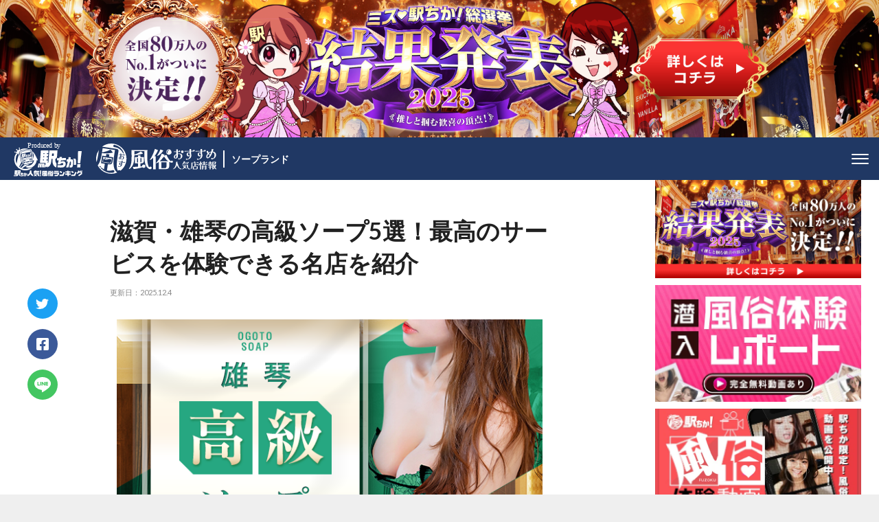

--- FILE ---
content_type: text/html; charset=UTF-8
request_url: https://fuzoku-recommend.jp/3822/
body_size: 29619
content:

<!DOCTYPE html>
<html lang="ja">
<head prefix="og: http://ogp.me/ns# fb: http://ogp.me/ns/fb#">
  <!-- Google Tag Manager -->
    <!-- Google Tag Manager -->
  <script>(function(w,d,s,l,i){w[l]=w[l]||[];w[l].push({'gtm.start':
  new Date().getTime(),event:'gtm.js'});var f=d.getElementsByTagName(s)[0],
  j=d.createElement(s),dl=l!='dataLayer'?'&l='+l:'';j.async=true;j.src=
  'https://www.googletagmanager.com/gtm.js?id='+i+dl;f.parentNode.insertBefore(j,f);
  })(window,document,'script','dataLayer','GTM-WTCFS6M');</script>
  <!-- End Google Tag Manager -->
  <meta http-equiv="Content-Type" content="text/html; charset=utf-8" />
  <meta name="referrer" content="unsafe-url">
  <meta name="viewport" content="width=device-width, initial-scale=1.0, minimum-scale=1.0">
  
    
<script type="application/ld+json">
[{
  "@context":"https://schema.org",
  "@type":"BreadcrumbList",
  "itemListElement":[{
    "@type":"ListItem",
    "position":1,
    "name":"風俗おすすめ人気店情報",
    "item":"https://fuzoku-recommend.jp/"
  },{
    "@type":"ListItem",
    "position":2,
    "name":"滋賀県 風俗",
    "item":"https://fuzoku-recommend.jp/shiga/"
  },{
  "@type":"ListItem",
  "position":3,
  "name":"雄琴 ソープ",
  "item":"https://fuzoku-recommend.jp/ogoto-style1-3820/"
},{
  "@type":"ListItem",
  "position":4,
  "name":"滋賀・雄琴の高級ソープ5選！最高のサービスを体験できる名店を紹介",
  "item":"https://fuzoku-recommend.jp/3822/"  
}]
},{
  "@context":"https://schema.org",
  "@type":"Article",
  "headline":"滋賀・雄琴の高級ソープ5選！最高のサービスを体験できる名店を紹介",
  "mainEntityOfPage":"https://fuzoku-recommend.jp/3822/",
  "datePublished":"2025-11-11T20:20:10+09:00","dateModified":"2025-12-04T15:15:29+09:00",
  "image":{
    "@type":"ImageObject",
    "url":"https://fuzoku-recommend.jp/wp-content/uploads/2022/10/ogoto-soap-high.png",
    "height":440,
    "width":640  },
  "author":{
    "@type":"person",
    "name":"風のライターツゼ倫",
    "url":"https://fuzoku-recommend.jp/author/kaze-writer-tsuzerin/"
  },
  "publisher":{
    "@type":"Organization",
    "name":"風俗おすすめ人気店情報",
    "logo":{
      "@type":"ImageObject",
      "url":"https://fuzoku-recommend.jp/wp-content/themes/soapsatellite/asset/img/common_logo.svg"
    }
  }
}]
</script>  
  <link href="https://fuzoku-recommend.jp/wp-content/themes/soapsatellite/asset/css/style.css" media="all" rel="stylesheet">
  <link href="https://fuzoku-recommend.jp/wp-content/themes/soapsatellite/asset/css/swiper-5.4.3/swiper.min.css" media="all" rel="stylesheet">
  
		<!-- All in One SEO 4.2.0 -->
		<title>滋賀・雄琴の高級ソープ5選！最高のサービスを体験できる名店を紹介 - 風俗おすすめ人気店情報</title>
		<meta name="description" content="滋賀・雄琴のおすすめ高級ソープランドをご紹介しています！全国的に有名なお店もある雄琴！いずれもハイクラスな美女と極上のひとときを味わえるお店ばかり紹介していますので、ぜひ参考にしてください。" />
		<meta name="robots" content="max-image-preview:large" />
		<link rel="canonical" href="https://fuzoku-recommend.jp/3822/" />
		<meta property="og:locale" content="ja_JP" />
		<meta property="og:site_name" content="風俗おすすめ人気店情報 - 風俗おすすめ人気店情報では、地域別で風俗(ソープ)のお店を厳選ピックアップ。口コミされる人気店、穴場のお店を徹底比較。コスパが良いお店がきっと見つかる！" />
		<meta property="og:type" content="article" />
		<meta property="og:title" content="滋賀・雄琴の高級ソープ5選！最高のサービスを体験できる名店を紹介 - 風俗おすすめ人気店情報" />
		<meta property="og:description" content="滋賀・雄琴のおすすめ高級ソープランドをご紹介しています！全国的に有名なお店もある雄琴！いずれもハイクラスな美女と極上のひとときを味わえるお店ばかり紹介していますので、ぜひ参考にしてください。" />
		<meta property="og:url" content="https://fuzoku-recommend.jp/3822/" />
		<meta property="article:published_time" content="2025-11-11T11:20:10+00:00" />
		<meta property="article:modified_time" content="2025-12-04T06:15:29+00:00" />
		<meta name="twitter:card" content="summary" />
		<meta name="twitter:title" content="滋賀・雄琴の高級ソープ5選！最高のサービスを体験できる名店を紹介 - 風俗おすすめ人気店情報" />
		<meta name="twitter:description" content="滋賀・雄琴のおすすめ高級ソープランドをご紹介しています！全国的に有名なお店もある雄琴！いずれもハイクラスな美女と極上のひとときを味わえるお店ばかり紹介していますので、ぜひ参考にしてください。" />
		<!-- All in One SEO -->

<link rel='dns-prefetch' href='//ajax.googleapis.com' />
<link rel='dns-prefetch' href='//s.w.org' />
<script type="text/javascript">
window._wpemojiSettings = {"baseUrl":"https:\/\/s.w.org\/images\/core\/emoji\/14.0.0\/72x72\/","ext":".png","svgUrl":"https:\/\/s.w.org\/images\/core\/emoji\/14.0.0\/svg\/","svgExt":".svg","source":{"concatemoji":"https:\/\/fuzoku-recommend.jp\/wp-includes\/js\/wp-emoji-release.min.js?ver=6.0"}};
/*! This file is auto-generated */
!function(e,a,t){var n,r,o,i=a.createElement("canvas"),p=i.getContext&&i.getContext("2d");function s(e,t){var a=String.fromCharCode,e=(p.clearRect(0,0,i.width,i.height),p.fillText(a.apply(this,e),0,0),i.toDataURL());return p.clearRect(0,0,i.width,i.height),p.fillText(a.apply(this,t),0,0),e===i.toDataURL()}function c(e){var t=a.createElement("script");t.src=e,t.defer=t.type="text/javascript",a.getElementsByTagName("head")[0].appendChild(t)}for(o=Array("flag","emoji"),t.supports={everything:!0,everythingExceptFlag:!0},r=0;r<o.length;r++)t.supports[o[r]]=function(e){if(!p||!p.fillText)return!1;switch(p.textBaseline="top",p.font="600 32px Arial",e){case"flag":return s([127987,65039,8205,9895,65039],[127987,65039,8203,9895,65039])?!1:!s([55356,56826,55356,56819],[55356,56826,8203,55356,56819])&&!s([55356,57332,56128,56423,56128,56418,56128,56421,56128,56430,56128,56423,56128,56447],[55356,57332,8203,56128,56423,8203,56128,56418,8203,56128,56421,8203,56128,56430,8203,56128,56423,8203,56128,56447]);case"emoji":return!s([129777,127995,8205,129778,127999],[129777,127995,8203,129778,127999])}return!1}(o[r]),t.supports.everything=t.supports.everything&&t.supports[o[r]],"flag"!==o[r]&&(t.supports.everythingExceptFlag=t.supports.everythingExceptFlag&&t.supports[o[r]]);t.supports.everythingExceptFlag=t.supports.everythingExceptFlag&&!t.supports.flag,t.DOMReady=!1,t.readyCallback=function(){t.DOMReady=!0},t.supports.everything||(n=function(){t.readyCallback()},a.addEventListener?(a.addEventListener("DOMContentLoaded",n,!1),e.addEventListener("load",n,!1)):(e.attachEvent("onload",n),a.attachEvent("onreadystatechange",function(){"complete"===a.readyState&&t.readyCallback()})),(e=t.source||{}).concatemoji?c(e.concatemoji):e.wpemoji&&e.twemoji&&(c(e.twemoji),c(e.wpemoji)))}(window,document,window._wpemojiSettings);
</script>
<style type="text/css">
img.wp-smiley,
img.emoji {
	display: inline !important;
	border: none !important;
	box-shadow: none !important;
	height: 1em !important;
	width: 1em !important;
	margin: 0 0.07em !important;
	vertical-align: -0.1em !important;
	background: none !important;
	padding: 0 !important;
}
</style>
	<link rel='stylesheet' id='wp-block-library-css'  href='https://fuzoku-recommend.jp/wp-includes/css/dist/block-library/style.min.css?ver=6.0' type='text/css' media='all' />
<style id='global-styles-inline-css' type='text/css'>
body{--wp--preset--color--black: #000000;--wp--preset--color--cyan-bluish-gray: #abb8c3;--wp--preset--color--white: #ffffff;--wp--preset--color--pale-pink: #f78da7;--wp--preset--color--vivid-red: #cf2e2e;--wp--preset--color--luminous-vivid-orange: #ff6900;--wp--preset--color--luminous-vivid-amber: #fcb900;--wp--preset--color--light-green-cyan: #7bdcb5;--wp--preset--color--vivid-green-cyan: #00d084;--wp--preset--color--pale-cyan-blue: #8ed1fc;--wp--preset--color--vivid-cyan-blue: #0693e3;--wp--preset--color--vivid-purple: #9b51e0;--wp--preset--gradient--vivid-cyan-blue-to-vivid-purple: linear-gradient(135deg,rgba(6,147,227,1) 0%,rgb(155,81,224) 100%);--wp--preset--gradient--light-green-cyan-to-vivid-green-cyan: linear-gradient(135deg,rgb(122,220,180) 0%,rgb(0,208,130) 100%);--wp--preset--gradient--luminous-vivid-amber-to-luminous-vivid-orange: linear-gradient(135deg,rgba(252,185,0,1) 0%,rgba(255,105,0,1) 100%);--wp--preset--gradient--luminous-vivid-orange-to-vivid-red: linear-gradient(135deg,rgba(255,105,0,1) 0%,rgb(207,46,46) 100%);--wp--preset--gradient--very-light-gray-to-cyan-bluish-gray: linear-gradient(135deg,rgb(238,238,238) 0%,rgb(169,184,195) 100%);--wp--preset--gradient--cool-to-warm-spectrum: linear-gradient(135deg,rgb(74,234,220) 0%,rgb(151,120,209) 20%,rgb(207,42,186) 40%,rgb(238,44,130) 60%,rgb(251,105,98) 80%,rgb(254,248,76) 100%);--wp--preset--gradient--blush-light-purple: linear-gradient(135deg,rgb(255,206,236) 0%,rgb(152,150,240) 100%);--wp--preset--gradient--blush-bordeaux: linear-gradient(135deg,rgb(254,205,165) 0%,rgb(254,45,45) 50%,rgb(107,0,62) 100%);--wp--preset--gradient--luminous-dusk: linear-gradient(135deg,rgb(255,203,112) 0%,rgb(199,81,192) 50%,rgb(65,88,208) 100%);--wp--preset--gradient--pale-ocean: linear-gradient(135deg,rgb(255,245,203) 0%,rgb(182,227,212) 50%,rgb(51,167,181) 100%);--wp--preset--gradient--electric-grass: linear-gradient(135deg,rgb(202,248,128) 0%,rgb(113,206,126) 100%);--wp--preset--gradient--midnight: linear-gradient(135deg,rgb(2,3,129) 0%,rgb(40,116,252) 100%);--wp--preset--duotone--dark-grayscale: url('#wp-duotone-dark-grayscale');--wp--preset--duotone--grayscale: url('#wp-duotone-grayscale');--wp--preset--duotone--purple-yellow: url('#wp-duotone-purple-yellow');--wp--preset--duotone--blue-red: url('#wp-duotone-blue-red');--wp--preset--duotone--midnight: url('#wp-duotone-midnight');--wp--preset--duotone--magenta-yellow: url('#wp-duotone-magenta-yellow');--wp--preset--duotone--purple-green: url('#wp-duotone-purple-green');--wp--preset--duotone--blue-orange: url('#wp-duotone-blue-orange');--wp--preset--font-size--small: 13px;--wp--preset--font-size--medium: 20px;--wp--preset--font-size--large: 36px;--wp--preset--font-size--x-large: 42px;}.has-black-color{color: var(--wp--preset--color--black) !important;}.has-cyan-bluish-gray-color{color: var(--wp--preset--color--cyan-bluish-gray) !important;}.has-white-color{color: var(--wp--preset--color--white) !important;}.has-pale-pink-color{color: var(--wp--preset--color--pale-pink) !important;}.has-vivid-red-color{color: var(--wp--preset--color--vivid-red) !important;}.has-luminous-vivid-orange-color{color: var(--wp--preset--color--luminous-vivid-orange) !important;}.has-luminous-vivid-amber-color{color: var(--wp--preset--color--luminous-vivid-amber) !important;}.has-light-green-cyan-color{color: var(--wp--preset--color--light-green-cyan) !important;}.has-vivid-green-cyan-color{color: var(--wp--preset--color--vivid-green-cyan) !important;}.has-pale-cyan-blue-color{color: var(--wp--preset--color--pale-cyan-blue) !important;}.has-vivid-cyan-blue-color{color: var(--wp--preset--color--vivid-cyan-blue) !important;}.has-vivid-purple-color{color: var(--wp--preset--color--vivid-purple) !important;}.has-black-background-color{background-color: var(--wp--preset--color--black) !important;}.has-cyan-bluish-gray-background-color{background-color: var(--wp--preset--color--cyan-bluish-gray) !important;}.has-white-background-color{background-color: var(--wp--preset--color--white) !important;}.has-pale-pink-background-color{background-color: var(--wp--preset--color--pale-pink) !important;}.has-vivid-red-background-color{background-color: var(--wp--preset--color--vivid-red) !important;}.has-luminous-vivid-orange-background-color{background-color: var(--wp--preset--color--luminous-vivid-orange) !important;}.has-luminous-vivid-amber-background-color{background-color: var(--wp--preset--color--luminous-vivid-amber) !important;}.has-light-green-cyan-background-color{background-color: var(--wp--preset--color--light-green-cyan) !important;}.has-vivid-green-cyan-background-color{background-color: var(--wp--preset--color--vivid-green-cyan) !important;}.has-pale-cyan-blue-background-color{background-color: var(--wp--preset--color--pale-cyan-blue) !important;}.has-vivid-cyan-blue-background-color{background-color: var(--wp--preset--color--vivid-cyan-blue) !important;}.has-vivid-purple-background-color{background-color: var(--wp--preset--color--vivid-purple) !important;}.has-black-border-color{border-color: var(--wp--preset--color--black) !important;}.has-cyan-bluish-gray-border-color{border-color: var(--wp--preset--color--cyan-bluish-gray) !important;}.has-white-border-color{border-color: var(--wp--preset--color--white) !important;}.has-pale-pink-border-color{border-color: var(--wp--preset--color--pale-pink) !important;}.has-vivid-red-border-color{border-color: var(--wp--preset--color--vivid-red) !important;}.has-luminous-vivid-orange-border-color{border-color: var(--wp--preset--color--luminous-vivid-orange) !important;}.has-luminous-vivid-amber-border-color{border-color: var(--wp--preset--color--luminous-vivid-amber) !important;}.has-light-green-cyan-border-color{border-color: var(--wp--preset--color--light-green-cyan) !important;}.has-vivid-green-cyan-border-color{border-color: var(--wp--preset--color--vivid-green-cyan) !important;}.has-pale-cyan-blue-border-color{border-color: var(--wp--preset--color--pale-cyan-blue) !important;}.has-vivid-cyan-blue-border-color{border-color: var(--wp--preset--color--vivid-cyan-blue) !important;}.has-vivid-purple-border-color{border-color: var(--wp--preset--color--vivid-purple) !important;}.has-vivid-cyan-blue-to-vivid-purple-gradient-background{background: var(--wp--preset--gradient--vivid-cyan-blue-to-vivid-purple) !important;}.has-light-green-cyan-to-vivid-green-cyan-gradient-background{background: var(--wp--preset--gradient--light-green-cyan-to-vivid-green-cyan) !important;}.has-luminous-vivid-amber-to-luminous-vivid-orange-gradient-background{background: var(--wp--preset--gradient--luminous-vivid-amber-to-luminous-vivid-orange) !important;}.has-luminous-vivid-orange-to-vivid-red-gradient-background{background: var(--wp--preset--gradient--luminous-vivid-orange-to-vivid-red) !important;}.has-very-light-gray-to-cyan-bluish-gray-gradient-background{background: var(--wp--preset--gradient--very-light-gray-to-cyan-bluish-gray) !important;}.has-cool-to-warm-spectrum-gradient-background{background: var(--wp--preset--gradient--cool-to-warm-spectrum) !important;}.has-blush-light-purple-gradient-background{background: var(--wp--preset--gradient--blush-light-purple) !important;}.has-blush-bordeaux-gradient-background{background: var(--wp--preset--gradient--blush-bordeaux) !important;}.has-luminous-dusk-gradient-background{background: var(--wp--preset--gradient--luminous-dusk) !important;}.has-pale-ocean-gradient-background{background: var(--wp--preset--gradient--pale-ocean) !important;}.has-electric-grass-gradient-background{background: var(--wp--preset--gradient--electric-grass) !important;}.has-midnight-gradient-background{background: var(--wp--preset--gradient--midnight) !important;}.has-small-font-size{font-size: var(--wp--preset--font-size--small) !important;}.has-medium-font-size{font-size: var(--wp--preset--font-size--medium) !important;}.has-large-font-size{font-size: var(--wp--preset--font-size--large) !important;}.has-x-large-font-size{font-size: var(--wp--preset--font-size--x-large) !important;}
</style>
<script type='text/javascript' src='https://ajax.googleapis.com/ajax/libs/jquery/3.4.1/jquery.min.js?ver=6.0' id='jquery-js'></script>
<link rel="https://api.w.org/" href="https://fuzoku-recommend.jp/wp-json/" /><link rel="EditURI" type="application/rsd+xml" title="RSD" href="https://fuzoku-recommend.jp/xmlrpc.php?rsd" />
<link rel="wlwmanifest" type="application/wlwmanifest+xml" href="https://fuzoku-recommend.jp/wp-includes/wlwmanifest.xml" /> 
<meta name="generator" content="WordPress 6.0" />
<link rel='shortlink' href='https://fuzoku-recommend.jp/?p=3822' />
<link rel="alternate" type="application/json+oembed" href="https://fuzoku-recommend.jp/wp-json/oembed/1.0/embed?url=https%3A%2F%2Ffuzoku-recommend.jp%2F3822%2F" />
<link rel="alternate" type="text/xml+oembed" href="https://fuzoku-recommend.jp/wp-json/oembed/1.0/embed?url=https%3A%2F%2Ffuzoku-recommend.jp%2F3822%2F&#038;format=xml" />
<link rel="icon" href="https://fuzoku-recommend.jp/wp-content/uploads/2025/01/cropped-favi-32x32.png" sizes="32x32" />
<link rel="icon" href="https://fuzoku-recommend.jp/wp-content/uploads/2025/01/cropped-favi-192x192.png" sizes="192x192" />
<link rel="apple-touch-icon" href="https://fuzoku-recommend.jp/wp-content/uploads/2025/01/cropped-favi-180x180.png" />
<meta name="msapplication-TileImage" content="https://fuzoku-recommend.jp/wp-content/uploads/2025/01/cropped-favi-270x270.png" />
<noscript><style id="rocket-lazyload-nojs-css">.rll-youtube-player, [data-lazy-src]{display:none !important;}</style></noscript>

</head>
<body class="post-soap-template-default single single-post-soap postid-3822">
    <!-- Google Tag Manager (noscript) -->
  <noscript><iframe src="https://www.googletagmanager.com/ns.html?id=GTM-WTCFS6M"
  height="0" width="0" style="display:none;visibility:hidden"></iframe></noscript>
  <!-- End Google Tag Manager (noscript) -->

  <div class="l-header_background">
          <a href="https://ranking-deli.jp/missekichika/" target="_blank" rel="noopener">
        <img src="data:image/svg+xml,%3Csvg%20xmlns='http://www.w3.org/2000/svg'%20viewBox='0%200%200%200'%3E%3C/svg%3E" alt="総選挙本選 TOPバナー（PC）" class="is-pc" data-lazy-src="https://fuzoku-recommend.jp/wp-content/uploads/2025/11/sosenkyo_2560400-1.png"><noscript><img src="https://fuzoku-recommend.jp/wp-content/uploads/2025/11/sosenkyo_2560400-1.png" alt="総選挙本選 TOPバナー（PC）" class="is-pc"></noscript>
        <img src="data:image/svg+xml,%3Csvg%20xmlns='http://www.w3.org/2000/svg'%20viewBox='0%200%200%200'%3E%3C/svg%3E" alt="総選挙本選 TOPバナー（PC）" class="is-sp" data-lazy-src="https://fuzoku-recommend.jp/wp-content/uploads/2025/11/sosenkyo_750300x2-1.png"><noscript><img src="https://fuzoku-recommend.jp/wp-content/uploads/2025/11/sosenkyo_750300x2-1.png" alt="総選挙本選 TOPバナー（PC）" class="is-sp"></noscript>
      </a>
            </div>

  <header class="l-header header">
    <div class="l-header__body">
      <div class="l-header__content">

      <div class="l-header__logo--ekichika">
          <a href="https://ranking-deli.jp/fuzoku/" target="_blank" rel="noopener">
            <img src="data:image/svg+xml,%3Csvg%20xmlns='http://www.w3.org/2000/svg'%20viewBox='0%200%200%200'%3E%3C/svg%3E" alt="駅ちか！" data-lazy-src="https://fuzoku-recommend.jp/wp-content/themes/soapsatellite/asset/img/fuosu_151.16.svg"><noscript><img src="https://fuzoku-recommend.jp/wp-content/themes/soapsatellite/asset/img/fuosu_151.16.svg" alt="駅ちか！"></noscript>
          </a>
        </div>

        <div class="l-header__logo">
          <a href="https://fuzoku-recommend.jp/">
            <img src="data:image/svg+xml,%3Csvg%20xmlns='http://www.w3.org/2000/svg'%20viewBox='0%200%200%200'%3E%3C/svg%3E" alt="風俗おすすめ人気店情報" data-lazy-src="https://fuzoku-recommend.jp/wp-content/themes/soapsatellite/asset/img/common_logo.svg"><noscript><img src="https://fuzoku-recommend.jp/wp-content/themes/soapsatellite/asset/img/common_logo.svg" alt="風俗おすすめ人気店情報"></noscript>
          </a>
                      <p class="l-header__text">ソープランド</p>
                  </div>
        <div class="l-header-menuBtn js-menuBtn">
          <span></span>
          <span></span>
          <span></span>
        </div>
      </div>
      <div class="l-header__modal">
        <div class="header__modalBox l-header__modalSearch">
          <form method="get" class="c-searchform" action="https://fuzoku-recommend.jp/">
  <div class="c-searchform-box">
    <input type="text" placeholder="キーワード検索" name="s" class="c-searchform-input" value="">
    <input type="hidden" value="post" name="post_type" id="post_type">
    <div id="c-searchform-trigger"></div>
    <button type="submit" value="送信" class="c-searchform-icon--input" onclick="performCustomSearch()">
      <svg version="1.1" id="" xmlns="http://www.w3.org/2000/svg" xmlns:xlink="http://www.w3.org/1999/xlink" x="0px" y="0px" viewBox="0 0 17.2 17.5" style="enable-background:new 0 0 17.2 17.5;">
        <path class="st0" d="M16.8,15.4l-2.9-2.9c1-1.3,1.6-2.9,1.6-4.7C15.5,3.5,12,0,7.8,0S0,3.5,0,7.8s3.5,7.8,7.8,7.8c1.6,0,3.1-0.5,4.3-1.3l3,3c0.2,0.2,0.6,0.4,0.9,0.4s0.6-0.1,0.9-0.4C17.3,16.6,17.3,15.9,16.8,15.4z M2.5,7.8c0-2.9,2.4-5.2,5.2-5.2c2.9,0,5.2,2.4,5.2,5.2c0,2.9-2.4,5.2-5.2,5.2C4.9,13,2.5,10.6,2.5,7.8z"/>
      </svg>
    </button>
  </div>
</form>
<script>
function performCustomSearch() {
    var keywords = document.getElementById('search-keywords').value;
    var encodedKeywords = encodeURIComponent(keywords);
    // サーバーにキーワードを送信
    window.location.href = '/custom-search/?keywords=' + encodedKeywords;
}
</script>        </div>
        <div class="header__modalBox">
          <div class="header__modalTab">
            <div class="header__tabBtn">
              <input id="tabBox1" type="radio" name="tab_item" checked>
              <label for="tabBox1" class="js-tabBtn">地域から探す</label>
              <input id="tabBox2" type="radio" name="tab_item">
              <label for="tabBox2" class="js-tabBtn">ソープランドから探す</label>
              <input id="tabBox3" type="radio" name="tab_item">
              <label for="tabBox3" class="js-tabBtn">ヘルスから探す</label>
              <input id="tabBox4" type="radio" name="tab_item">
              <label for="tabBox4" class="js-tabBtn">風俗豆知識</label>
                          </div>
                        <div class="header__tabContent js-tabContent tabBox1 is-active">
              <dl class="tabContent__list">
                                      <dt><a href="https://fuzoku-recommend.jp/saga/">佐賀県</a></dt>
                                      <dd>
                                              <a href="https://fuzoku-recommend.jp/saga/ureshino/">嬉野 風俗</a>
                                          </dd>
                                                                                        <dt><a href="https://fuzoku-recommend.jp/kyoto/">京都府</a></dt>
                                      <dd>
                                              <a href="https://fuzoku-recommend.jp/kyoto/kyoto-area/">京都府周辺 風俗</a>
                                              <a href="https://fuzoku-recommend.jp/kyoto/kawaramachi-kiyamachi/">河原町・木屋町 風俗</a>
                                          </dd>
                                                                                                        <dt><a href="https://fuzoku-recommend.jp/hyogo/">兵庫県</a></dt>
                                      <dd>
                                              <a href="https://fuzoku-recommend.jp/hyogo/fukuhara/">福原 風俗</a>
                                              <a href="https://fuzoku-recommend.jp/hyogo/kobe-sannomiya/">神戸・三宮 風俗</a>
                                          </dd>
                                                                                                        <dt><a href="https://fuzoku-recommend.jp/hokkaido/">北海道</a></dt>
                                      <dd>
                                              <a href="https://fuzoku-recommend.jp/hokkaido/susukino/">すすきの 風俗</a>
                                          </dd>
                                                                                                        <dt><a href="https://fuzoku-recommend.jp/chiba/">千葉県</a></dt>
                                      <dd>
                                              <a href="https://fuzoku-recommend.jp/chiba/sakaemachi/">栄町 風俗</a>
                                          </dd>
                                                                                        <dt><a href="https://fuzoku-recommend.jp/wakayama/">和歌山県</a></dt>
                                      <dd>
                                              <a href="https://fuzoku-recommend.jp/wakayama/wakayamashi/">和歌山市 風俗</a>
                                          </dd>
                                                                                        <dt><a href="https://fuzoku-recommend.jp/saitama/">埼玉県</a></dt>
                                      <dd>
                                              <a href="https://fuzoku-recommend.jp/saitama/omiya/">大宮 風俗</a>
                                              <a href="https://fuzoku-recommend.jp/saitama/nishikawaguchi/">西川口 風俗</a>
                                          </dd>
                                                                                        <dt><a href="https://fuzoku-recommend.jp/oita/">大分県</a></dt>
                                      <dd>
                                              <a href="https://fuzoku-recommend.jp/oita/beppu/">別府 風俗</a>
                                          </dd>
                                                                                        <dt><a href="https://fuzoku-recommend.jp/osaka/">大阪府</a></dt>
                                      <dd>
                                              <a href="https://fuzoku-recommend.jp/osaka/osaka-area/">大阪府周辺 風俗</a>
                                              <a href="https://fuzoku-recommend.jp/osaka/umeda/">梅田 風俗</a>
                                              <a href="https://fuzoku-recommend.jp/osaka/umeda-area/">梅田周辺 風俗</a>
                                              <a href="https://fuzoku-recommend.jp/osaka/nanba/">難波 風俗</a>
                                          </dd>
                                                                                                        <dt><a href="https://fuzoku-recommend.jp/nara/">奈良県</a></dt>
                                      <dd>
                                              <a href="https://fuzoku-recommend.jp/nara/nara-area/">奈良周辺 風俗</a>
                                          </dd>
                                                                                        <dt><a href="https://fuzoku-recommend.jp/miyagi/">宮城県</a></dt>
                                      <dd>
                                              <a href="https://fuzoku-recommend.jp/miyagi/sendaishi/">仙台市 風俗</a>
                                          </dd>
                                                                                        <dt><a href="https://fuzoku-recommend.jp/miyazaki/">宮崎県</a></dt>
                                      <dd>
                                              <a href="https://fuzoku-recommend.jp/miyazaki/miyazakishi/">宮崎市 風俗</a>
                                          </dd>
                                                                                                        <dt><a href="https://fuzoku-recommend.jp/yamaguchi/">山口県</a></dt>
                                      <dd>
                                              <a href="https://fuzoku-recommend.jp/yamaguchi/shimonoseki/">下関 風俗</a>
                                          </dd>
                                                                                        <dt><a href="https://fuzoku-recommend.jp/yamagata/">山形県</a></dt>
                                      <dd>
                                              <a href="https://fuzoku-recommend.jp/yamagata/yamagata-area/">山形周辺 風俗</a>
                                          </dd>
                                                                                        <dt><a href="https://fuzoku-recommend.jp/gifu/">岐阜県</a></dt>
                                      <dd>
                                              <a href="https://fuzoku-recommend.jp/gifu/kanazuen/">金津園 風俗</a>
                                          </dd>
                                                                                        <dt><a href="https://fuzoku-recommend.jp/okayama/">岡山県</a></dt>
                                      <dd>
                                              <a href="https://fuzoku-recommend.jp/okayama/okayama-area/">岡山県周辺 風俗</a>
                                          </dd>
                                                                                        <dt><a href="https://fuzoku-recommend.jp/iwate/">岩手県</a></dt>
                                      <dd>
                                              <a href="https://fuzoku-recommend.jp/iwate/morioka-area/">盛岡周辺 風俗</a>
                                          </dd>
                                                                                        <dt><a href="https://fuzoku-recommend.jp/hiroshima/">広島県</a></dt>
                                      <dd>
                                              <a href="https://fuzoku-recommend.jp/hiroshima/hiroshimashi/">広島市 風俗</a>
                                          </dd>
                                                                                                        <dt><a href="https://fuzoku-recommend.jp/tokushima/">徳島県</a></dt>
                                      <dd>
                                              <a href="https://fuzoku-recommend.jp/tokushima/tokushimashi/">徳島市 風俗</a>
                                          </dd>
                                                                                        <dt><a href="https://fuzoku-recommend.jp/ehime/">愛媛県</a></dt>
                                      <dd>
                                              <a href="https://fuzoku-recommend.jp/ehime/matsuyama/">松山 風俗</a>
                                          </dd>
                                                                                                        <dt><a href="https://fuzoku-recommend.jp/aichi/">愛知県</a></dt>
                                      <dd>
                                              <a href="https://fuzoku-recommend.jp/aichi/nagoya/">名古屋 風俗</a>
                                          </dd>
                                                                                                        <dt><a href="https://fuzoku-recommend.jp/niigata/">新潟県</a></dt>
                                      <dd>
                                              <a href="https://fuzoku-recommend.jp/niigata/shibata/">新発田 風俗</a>
                                          </dd>
                                                                                        <dt><a href="https://fuzoku-recommend.jp/tokyo/">東京都</a></dt>
                                      <dd>
                                              <a href="https://fuzoku-recommend.jp/tokyo/yoshiwara/">吉原 風俗</a>
                                              <a href="https://fuzoku-recommend.jp/tokyo/shinzyuku-kabukityo/">新宿・歌舞伎町 風俗</a>
                                              <a href="https://fuzoku-recommend.jp/tokyo/ikebukuro/">池袋 風俗</a>
                                          </dd>
                                                                                                        <dt><a href="https://fuzoku-recommend.jp/tochigi/">栃木県</a></dt>
                                      <dd>
                                              <a href="https://fuzoku-recommend.jp/tochigi/utsunomiya/">宇都宮 風俗</a>
                                          </dd>
                                                                                        <dt><a href="https://fuzoku-recommend.jp/okinawa/">沖縄県</a></dt>
                                      <dd>
                                              <a href="https://fuzoku-recommend.jp/okinawa/naha/">那覇市 風俗</a>
                                          </dd>
                                                                                                        <dt><a href="https://fuzoku-recommend.jp/shiga/">滋賀県</a></dt>
                                      <dd>
                                              <a href="https://fuzoku-recommend.jp/shiga/ogoto/">雄琴 風俗</a>
                                          </dd>
                                                                                        <dt><a href="https://fuzoku-recommend.jp/kumamoto/">熊本県</a></dt>
                                      <dd>
                                              <a href="https://fuzoku-recommend.jp/kumamoto/kumamotoshi/">熊本市 風俗</a>
                                          </dd>
                                                                                                        <dt><a href="https://fuzoku-recommend.jp/kanagawa/">神奈川県</a></dt>
                                      <dd>
                                              <a href="https://fuzoku-recommend.jp/kanagawa/kawasaki-horinochi/">川崎・堀之内 風俗</a>
                                              <a href="https://fuzoku-recommend.jp/kanagawa/yokohama/">横浜 風俗</a>
                                          </dd>
                                                                                                        <dt><a href="https://fuzoku-recommend.jp/fukuoka/">福岡県</a></dt>
                                      <dd>
                                              <a href="https://fuzoku-recommend.jp/fukuoka/nakasu/">中洲 風俗</a>
                                              <a href="https://fuzoku-recommend.jp/fukuoka/kokura/">小倉 風俗</a>
                                          </dd>
                                                                                                        <dt><a href="https://fuzoku-recommend.jp/fukushima/">福島県</a></dt>
                                      <dd>
                                              <a href="https://fuzoku-recommend.jp/fukushima/onahama/">小名浜 風俗</a>
                                          </dd>
                                                                                        <dt><a href="https://fuzoku-recommend.jp/akita/">秋田県</a></dt>
                                      <dd>
                                              <a href="https://fuzoku-recommend.jp/akita/akitashi/">秋田市 風俗</a>
                                          </dd>
                                                                                        <dt><a href="https://fuzoku-recommend.jp/gunma/">群馬県</a></dt>
                                      <dd>
                                              <a href="https://fuzoku-recommend.jp/gunma/gunma-area/">群馬県周辺 風俗</a>
                                          </dd>
                                                                                        <dt><a href="https://fuzoku-recommend.jp/ibaraki/">茨城県</a></dt>
                                      <dd>
                                              <a href="https://fuzoku-recommend.jp/ibaraki/tsuchiura/">土浦 風俗</a>
                                              <a href="https://fuzoku-recommend.jp/ibaraki/mito/">水戸 風俗</a>
                                          </dd>
                                                                                                        <dt><a href="https://fuzoku-recommend.jp/nagasaki/">長崎県</a></dt>
                                      <dd>
                                              <a href="https://fuzoku-recommend.jp/nagasaki/nagasaki-area/">長崎県周辺 風俗</a>
                                          </dd>
                                                                                        <dt><a href="https://fuzoku-recommend.jp/nagano/">長野県</a></dt>
                                      <dd>
                                              <a href="https://fuzoku-recommend.jp/nagano/nagano-area/">長野県周辺 風俗</a>
                                          </dd>
                                                                                        <dt><a href="https://fuzoku-recommend.jp/aomori/">青森県</a></dt>
                                      <dd>
                                              <a href="https://fuzoku-recommend.jp/aomori/aomori-area/">青森県周辺 風俗</a>
                                          </dd>
                                                                                        <dt><a href="https://fuzoku-recommend.jp/shizuoka/">静岡県</a></dt>
                                      <dd>
                                              <a href="https://fuzoku-recommend.jp/shizuoka/numazu-fuji-gotemba/">沼津・富士・御殿場 風俗</a>
                                          </dd>
                                                                                        <dt><a href="https://fuzoku-recommend.jp/kagawa/">香川県</a></dt>
                                      <dd>
                                              <a href="https://fuzoku-recommend.jp/kagawa/takamatsu/">高松 風俗</a>
                                          </dd>
                                                                                        <dt><a href="https://fuzoku-recommend.jp/kochi/">高知県</a></dt>
                                      <dd>
                                              <a href="https://fuzoku-recommend.jp/kochi/kochishi/">高知市 風俗</a>
                                          </dd>
                                                                                  </dl>
            </div>
                        <div class="header__tabContent js-tabContent tabBox2">
              <dl class="tabContent__list">
                                <dt>
                    <a href="https://fuzoku-recommend.jp/saga-style1/">
                    佐賀県                  </a>
                </dt>
                <dd>
                                                                                                      <a href="https://fuzoku-recommend.jp/saga-style1-10270/">
                        嬉野 ソープランド
                      </a>
                                                                                                                  </dd>
                                <dt>
                    <a href="https://fuzoku-recommend.jp/kyoto-style1/">
                    京都府                  </a>
                </dt>
                <dd>
                                                                                  <a href="https://fuzoku-recommend.jp/kyoto-style1-17439/">
                        京都府周辺 ソープランド
                      </a>
                                                                                                                                      </dd>
                                <dt>
                    <a href="https://fuzoku-recommend.jp/hyogo-style1/">
                    兵庫県                  </a>
                </dt>
                <dd>
                                                                                  <a href="https://fuzoku-recommend.jp/fukuhara-style1-4815/">
                        福原 ソープランド
                      </a>
                                                                                                                                      </dd>
                                <dt>
                    <a href="https://fuzoku-recommend.jp/hokkaido-style1/">
                    北海道                  </a>
                </dt>
                <dd>
                                                                                  <a href="https://fuzoku-recommend.jp/susukino-style1-2257/">
                        すすきの ソープランド
                      </a>
                                                                                                                                      </dd>
                                <dt>
                    <a href="https://fuzoku-recommend.jp/chiba-style1/">
                    千葉県                  </a>
                </dt>
                <dd>
                                                                                  <a href="https://fuzoku-recommend.jp/sakaemachi-style1-3200/">
                        栄町 ソープランド
                      </a>
                                                                                                                                      </dd>
                                <dt>
                    <a href="https://fuzoku-recommend.jp/wakayama-style1/">
                    和歌山県                  </a>
                </dt>
                <dd>
                                                                                  <a href="https://fuzoku-recommend.jp/wakayama-style1-14640/">
                        和歌山市 ソープランド
                      </a>
                                                                                                                                      </dd>
                                <dt>
                    <a href="https://fuzoku-recommend.jp/saitama-style1/">
                    埼玉県                  </a>
                </dt>
                <dd>
                                                                                  <a href="https://fuzoku-recommend.jp/saitama-style1-9980/">
                        西川口 ソープランド
                      </a>
                                                                                                                                                                                    <a href="https://fuzoku-recommend.jp/omiya-style1-2742/">
                        大宮 ソープランド
                      </a>
                                                                                                                                      </dd>
                                <dt>
                    <a href="https://fuzoku-recommend.jp/oita-style1/">
                    大分県                  </a>
                </dt>
                <dd>
                                                                                  <a href="https://fuzoku-recommend.jp/oita-style1-10043/">
                        別府 ソープランド
                      </a>
                                                                                                                                      </dd>
                                <dt>
                    <a href="https://fuzoku-recommend.jp/osaka-style1/">
                    大阪府                  </a>
                </dt>
                <dd>
                                                                                  <a href="https://fuzoku-recommend.jp/umeda-style1-22449/">
                        梅田周辺 ソープランド
                      </a>
                                                                                                                                                                                    <a href="https://fuzoku-recommend.jp/osaka-style1-17435/">
                        大阪府周辺 ソープランド
                      </a>
                                                                                                                                      </dd>
                                <dt>
                    <a href="https://fuzoku-recommend.jp/nara-style1/">
                    奈良県                  </a>
                </dt>
                <dd>
                                                                                  <a href="https://fuzoku-recommend.jp/nara-style1-22443/">
                        奈良周辺 ソープランド
                      </a>
                                                                                                                                      </dd>
                                <dt>
                    <a href="https://fuzoku-recommend.jp/miyagi-style1/">
                    宮城県                  </a>
                </dt>
                <dd>
                                                                                  <a href="https://fuzoku-recommend.jp/sendai-style1-24103/">
                        仙台市 ソープランド
                      </a>
                                                                                                                                      </dd>
                                <dt>
                    <a href="https://fuzoku-recommend.jp/miyazaki-style1/">
                    宮崎県                  </a>
                </dt>
                <dd>
                                                                                  <a href="https://fuzoku-recommend.jp/miyazaki-style1-22459/">
                        宮崎市 ソープランド
                      </a>
                                                                                                                                      </dd>
                                <dt>
                    <a href="https://fuzoku-recommend.jp/yamaguchi-style1/">
                    山口県                  </a>
                </dt>
                <dd>
                                                                                  <a href="https://fuzoku-recommend.jp/shimonoseki-style1-17436/">
                        下関 ソープランド
                      </a>
                                                                                                                                      </dd>
                                <dt>
                    <a href="https://fuzoku-recommend.jp/yamagata-style1/">
                    山形県                  </a>
                </dt>
                <dd>
                                                                                  <a href="https://fuzoku-recommend.jp/yamagata-style1-22439/">
                        山形周辺 ソープランド
                      </a>
                                                                                                                                      </dd>
                                <dt>
                    <a href="https://fuzoku-recommend.jp/gifu-style1/">
                    岐阜県                  </a>
                </dt>
                <dd>
                                                                                  <a href="https://fuzoku-recommend.jp/kanazuen-style1-4804/">
                        金津園 ソープランド
                      </a>
                                                                                                                                      </dd>
                                <dt>
                    <a href="https://fuzoku-recommend.jp/okayama-style1/">
                    岡山県                  </a>
                </dt>
                <dd>
                                                                                  <a href="https://fuzoku-recommend.jp/okayama-style1-18039/">
                        岡山県周辺 ソープランド
                      </a>
                                                                                                                                      </dd>
                                <dt>
                    <a href="https://fuzoku-recommend.jp/iwate-style1/">
                    岩手県                  </a>
                </dt>
                <dd>
                                                                                  <a href="https://fuzoku-recommend.jp/morioka-style1-18032/">
                        盛岡周辺 ソープランド
                      </a>
                                                                                                                                      </dd>
                                <dt>
                    <a href="https://fuzoku-recommend.jp/hiroshima-style1/">
                    広島県                  </a>
                </dt>
                <dd>
                                                                                  <a href="https://fuzoku-recommend.jp/hiroshimashi-style1-3596/">
                        広島市 ソープランド
                      </a>
                                                                                                                                      </dd>
                                <dt>
                    <a href="https://fuzoku-recommend.jp/tokushima-style1/">
                    徳島県                  </a>
                </dt>
                <dd>
                                                                                  <a href="https://fuzoku-recommend.jp/tokushima-style1-14426/">
                        徳島市 ソープランド
                      </a>
                                                                                                                                      </dd>
                                <dt>
                    <a href="https://fuzoku-recommend.jp/ehime-style1/">
                    愛媛県                  </a>
                </dt>
                <dd>
                                                                                  <a href="https://fuzoku-recommend.jp/matsuyama-style1-14430/">
                        松山 ソープランド
                      </a>
                                                                                                                                      </dd>
                                <dt>
                    <a href="https://fuzoku-recommend.jp/aichi-style1/">
                    愛知県                  </a>
                </dt>
                <dd>
                                                                                  <a href="https://fuzoku-recommend.jp/aichi-style1-14644/">
                        名古屋 ソープランド
                      </a>
                                                                                                                                      </dd>
                                <dt>
                    <a href="https://fuzoku-recommend.jp/niigata-style1/">
                    新潟県                  </a>
                </dt>
                <dd>
                                                                                  <a href="https://fuzoku-recommend.jp/shibata-style1-26373/">
                        新発田 ソープランド
                      </a>
                                                                                                                                      </dd>
                                <dt>
                    <a href="https://fuzoku-recommend.jp/tokyo-style1/">
                    東京都                  </a>
                </dt>
                <dd>
                                                                                  <a href="https://fuzoku-recommend.jp/shinjuku-kabukicho-style1-22461/">
                        新宿・歌舞伎町 ソープランド
                      </a>
                                                                                                                                                                                    <a href="https://fuzoku-recommend.jp/yoshiwara-style1-8441/">
                        吉原 ソープランド
                      </a>
                                                                                                                                                                                    <a href="https://fuzoku-recommend.jp/ikebukuro-style1-4985/">
                        池袋 ソープランド
                      </a>
                                                                                                                                      </dd>
                                <dt>
                    <a href="https://fuzoku-recommend.jp/tochigi-style1/">
                    栃木県                  </a>
                </dt>
                <dd>
                                                                                  <a href="https://fuzoku-recommend.jp/utsunomiya-style1-2753/">
                        宇都宮 ソープランド
                      </a>
                                                                                                                                      </dd>
                                <dt>
                    <a href="https://fuzoku-recommend.jp/okinawa-style1/">
                    沖縄県                  </a>
                </dt>
                <dd>
                                                                                  <a href="https://fuzoku-recommend.jp/naha-style1-3811/">
                        那覇市 ソープランド
                      </a>
                                                                                                                                      </dd>
                                <dt>
                    <a href="https://fuzoku-recommend.jp/shiga-style1/">
                    滋賀県                  </a>
                </dt>
                <dd>
                                                                                  <a href="https://fuzoku-recommend.jp/ogoto-style1-3820/">
                        雄琴 ソープランド
                      </a>
                                                                                                                                      </dd>
                                <dt>
                    <a href="https://fuzoku-recommend.jp/kumamoto-style1/">
                    熊本県                  </a>
                </dt>
                <dd>
                                                                                  <a href="https://fuzoku-recommend.jp/kumamotoshi-style1-472/">
                        熊本市 ソープランド
                      </a>
                                                                                                                                      </dd>
                                <dt>
                    <a href="https://fuzoku-recommend.jp/kanagawa-style1/">
                    神奈川県                  </a>
                </dt>
                <dd>
                                                                                  <a href="https://fuzoku-recommend.jp/yokohama-style1-7369/">
                        横浜 ソープランド
                      </a>
                                                                                                                                                                                    <a href="https://fuzoku-recommend.jp/kawasaki-horinochi-style1-1897/">
                        川崎・堀之内 ソープランド
                      </a>
                                                                                                                                      </dd>
                                <dt>
                    <a href="https://fuzoku-recommend.jp/fukuoka-style1/">
                    福岡県                  </a>
                </dt>
                <dd>
                                                                                  <a href="https://fuzoku-recommend.jp/nakasu-style1-80/">
                        中洲 ソープランド
                      </a>
                                                                                                                                                                                    <a href="https://fuzoku-recommend.jp/kokura-style1-3608/">
                        小倉 ソープランド
                      </a>
                                                                                                                                      </dd>
                                <dt>
                    <a href="https://fuzoku-recommend.jp/fukushima-style1/">
                    福島県                  </a>
                </dt>
                <dd>
                                                                                  <a href="https://fuzoku-recommend.jp/fukushima-style1-10257/">
                        小名浜 ソープランド
                      </a>
                                                                                                                                      </dd>
                                <dt>
                    <a href="https://fuzoku-recommend.jp/akita-style1/">
                    秋田県                  </a>
                </dt>
                <dd>
                                                                                  <a href="https://fuzoku-recommend.jp/akita-style1-14642/">
                        秋田市 ソープランド
                      </a>
                                                                                                                                      </dd>
                                <dt>
                    <a href="https://fuzoku-recommend.jp/gunma-style1/">
                    群馬県                  </a>
                </dt>
                <dd>
                                                                                  <a href="https://fuzoku-recommend.jp/gunma-style1-22601/">
                        群馬県周辺 ソープランド
                      </a>
                                                                                                                                      </dd>
                                <dt>
                    <a href="https://fuzoku-recommend.jp/ibaraki-style1/">
                    茨城県                  </a>
                </dt>
                <dd>
                                                                                  <a href="https://fuzoku-recommend.jp/mito-style1-7041/">
                        水戸 ソープランド
                      </a>
                                                                                                                                                                                    <a href="https://fuzoku-recommend.jp/tsuchiura-style1-3215/">
                        土浦 ソープランド
                      </a>
                                                                                                                                      </dd>
                                <dt>
                    <a href="https://fuzoku-recommend.jp/nagasaki-style1/">
                    長崎県                  </a>
                </dt>
                <dd>
                                                                                  <a href="https://fuzoku-recommend.jp/nagasaki-style1-18044/">
                        長崎県周辺 ソープランド
                      </a>
                                                                                                                                      </dd>
                                <dt>
                    <a href="https://fuzoku-recommend.jp/nagano-style1/">
                    長野県                  </a>
                </dt>
                <dd>
                                                                                  <a href="https://fuzoku-recommend.jp/nagano-style1-22455/">
                        長野県周辺 ソープランド
                      </a>
                                                                                                                                      </dd>
                                <dt>
                    <a href="https://fuzoku-recommend.jp/aomori-style1/">
                    青森県                  </a>
                </dt>
                <dd>
                                                                                  <a href="https://fuzoku-recommend.jp/aomori-style1-22620/">
                        青森県周辺 ソープランド
                      </a>
                                                                                                                                      </dd>
                                <dt>
                    <a href="https://fuzoku-recommend.jp/shizuoka-style1/">
                    静岡県                  </a>
                </dt>
                <dd>
                                                                                  <a href="https://fuzoku-recommend.jp/numazu-fuji-gotemba-style1-19038/">
                        沼津・富士・御殿場 ソープランド
                      </a>
                                                                                                                                      </dd>
                                <dt>
                    <a href="https://fuzoku-recommend.jp/kagawa-style1/">
                    香川県                  </a>
                </dt>
                <dd>
                                                                                  <a href="https://fuzoku-recommend.jp/takamatsu-style1-5182/">
                        高松 ソープランド
                      </a>
                                                                                                                                      </dd>
                                <dt>
                    <a href="https://fuzoku-recommend.jp/kochi-style1/">
                    高知県                  </a>
                </dt>
                <dd>
                                                                                  <a href="https://fuzoku-recommend.jp/kochi-style1-14428/">
                        高知市 ソープランド
                      </a>
                                                                                                                                      </dd>
                              </dl>
            </div>
                        <div class="header__tabContent js-tabContent tabBox3">
            <dl class="tabContent__list">
                                <dt>
                    <a href="https://fuzoku-recommend.jp/kyoto-style2/">
                    京都府                  </a>
                </dt>
                <dd>
                                                                                  <a href="https://fuzoku-recommend.jp/kawaramachi-kiyamachi-style2-12428/">
                        河原町・木屋町 ヘルス
                      </a>
                                                                                                                                      </dd>
                                <dt>
                    <a href="https://fuzoku-recommend.jp/hyogo-style2/">
                    兵庫県                  </a>
                </dt>
                <dd>
                                                                                  <a href="https://fuzoku-recommend.jp/kobe-sannomiya-style2-13280/">
                        神戸・三宮 ヘルス
                      </a>
                                                                                                                                      </dd>
                                <dt>
                    <a href="https://fuzoku-recommend.jp/hokkaido-style2/">
                    北海道                  </a>
                </dt>
                <dd>
                                                                                  <a href="https://fuzoku-recommend.jp/susukino-style2-11308/">
                        すすきの ヘルス
                      </a>
                                                                                                                                      </dd>
                                <dt>
                    <a href="https://fuzoku-recommend.jp/osaka-style2/">
                    大阪府                  </a>
                </dt>
                <dd>
                                                                                  <a href="https://fuzoku-recommend.jp/umeda-style2-13843/">
                        梅田 ヘルス
                      </a>
                                                                                                                                                                                    <a href="https://fuzoku-recommend.jp/nanba-style2-13276/">
                        難波 ヘルス
                      </a>
                                                                                                                                      </dd>
                                <dt>
                    <a href="https://fuzoku-recommend.jp/miyazaki-style2/">
                    宮崎県                  </a>
                </dt>
                <dd>
                                                                                  <a href="https://fuzoku-recommend.jp/miyazaki-style2-13841/">
                        宮崎市 ヘルス
                      </a>
                                                                                                                                      </dd>
                                <dt>
                    <a href="https://fuzoku-recommend.jp/hiroshima-style2/">
                    広島県                  </a>
                </dt>
                <dd>
                                                                                  <a href="https://fuzoku-recommend.jp/hiroshima-style2-11539/">
                        広島市 ヘルス
                      </a>
                                                                                                                                      </dd>
                                <dt>
                    <a href="https://fuzoku-recommend.jp/ehime-style2/">
                    愛媛県                  </a>
                </dt>
                <dd>
                                                                                  <a href="https://fuzoku-recommend.jp/matsuyama-style2-11535/">
                        松山 ヘルス
                      </a>
                                                                                                                                      </dd>
                                <dt>
                    <a href="https://fuzoku-recommend.jp/aichi-style2/">
                    愛知県                  </a>
                </dt>
                <dd>
                                                                                  <a href="https://fuzoku-recommend.jp/aichi-style2-10717/">
                        名古屋 ヘルス
                      </a>
                                                                                                                                      </dd>
                                <dt>
                    <a href="https://fuzoku-recommend.jp/tokyo-style2/">
                    東京都                  </a>
                </dt>
                <dd>
                                                                                  <a href="https://fuzoku-recommend.jp/ikebukuro-style2-13278/">
                        池袋 ヘルス
                      </a>
                                                                                                                                                                                    <a href="https://fuzoku-recommend.jp/shinjuku-kabukicho-style2-11541/">
                        新宿・歌舞伎町 ヘルス
                      </a>
                                                                                                                                      </dd>
                                <dt>
                    <a href="https://fuzoku-recommend.jp/okinawa-style2/">
                    沖縄県                  </a>
                </dt>
                <dd>
                                                                                  <a href="https://fuzoku-recommend.jp/naha-style2-12435/">
                        那覇市 ヘルス
                      </a>
                                                                                                                                      </dd>
                                <dt>
                    <a href="https://fuzoku-recommend.jp/kumamoto-style2/">
                    熊本県                  </a>
                </dt>
                <dd>
                                                                                  <a href="https://fuzoku-recommend.jp/kumamoto-style2-11537/">
                        熊本市 ヘルス
                      </a>
                                                                                                                                      </dd>
                                <dt>
                    <a href="https://fuzoku-recommend.jp/kanagawa-style2/">
                    神奈川県                  </a>
                </dt>
                <dd>
                                                                                  <a href="https://fuzoku-recommend.jp/yokohama-style2-10881/">
                        横浜 ヘルス
                      </a>
                                                                                                                                      </dd>
                                <dt>
                    <a href="https://fuzoku-recommend.jp/fukuoka-style2/">
                    福岡県                  </a>
                </dt>
                <dd>
                                                                                  <a href="https://fuzoku-recommend.jp/nakasu-style2-11302/">
                        中洲 ヘルス
                      </a>
                                                                                                                                      </dd>
                                <dt>
                    <a href="https://fuzoku-recommend.jp/ibaraki-style2/">
                    茨城県                  </a>
                </dt>
                <dd>
                                                                                  <a href="https://fuzoku-recommend.jp/tsuchiura-style2-12432/">
                        土浦 ヘルス
                      </a>
                                                                                                                                                                                    <a href="https://fuzoku-recommend.jp/mito-style2-12430/">
                        水戸 ヘルス
                      </a>
                                                                                                                                      </dd>
                              </dl>
            </div>
                        <div class="header__tabContent js-tabContent tabBox4">
              <dl class="tabContent__list">
                                <dt>
                                <a href="https://fuzoku-recommend.jp/fuzoku-trivia/">風俗豆知識</a></dt>
                                <dd>
                  <a href="https://fuzoku-recommend.jp/tsuchiura-mito-soap-total-amount/">茨城（土浦・水戸）のソープ全24店舗の総額料金を徹底比較！</a>
                </dd>
                                <dt>
                                <a href="https://fuzoku-recommend.jp/fuzoku-trivia/">風俗豆知識</a></dt>
                                <dd>
                  <a href="https://fuzoku-recommend.jp/hiroshima-soap-total-amount/">広島のソープランド15店舗の総額料金を一覧表で比較！</a>
                </dd>
                                <dt>
                                <a href="https://fuzoku-recommend.jp/fuzoku-trivia/">風俗豆知識</a></dt>
                                <dd>
                  <a href="https://fuzoku-recommend.jp/soap-chugoku-region/">中国地方でおすすめのソープランド10店舗を厳選してご紹介！</a>
                </dd>
                                <dt>
                                <a href="https://fuzoku-recommend.jp/fuzoku-trivia/">風俗豆知識</a></dt>
                                <dd>
                  <a href="https://fuzoku-recommend.jp/kanazuen-soap-total-amount/">金津園ソープ総額一覧！格安から高級までの約26店舗を比較</a>
                </dd>
                                <dt>
                                <a href="https://fuzoku-recommend.jp/fuzoku-trivia/">風俗豆知識</a></dt>
                                <dd>
                  <a href="https://fuzoku-recommend.jp/ogoto-soap-total-amount/">雄琴のソープランド総額一覧！全23店舗を徹底比較</a>
                </dd>
                                <dt>
                                <a href="https://fuzoku-recommend.jp/fuzoku-trivia/">風俗豆知識</a></dt>
                                <dd>
                  <a href="https://fuzoku-recommend.jp/soap-first-time/">初めてソープに行くならこれを読め！初心者が知っておくべきポイントを解説</a>
                </dd>
                                <dt>
                                <a href="https://fuzoku-recommend.jp/fuzoku-trivia/">風俗豆知識</a></dt>
                                <dd>
                  <a href="https://fuzoku-recommend.jp/naha-soap-total-amount/">那覇ソープランド総額一覧！全22店舗を徹底比較</a>
                </dd>
                                <dt>
                                <a href="https://fuzoku-recommend.jp/fuzoku-trivia/">風俗豆知識</a></dt>
                                <dd>
                  <a href="https://fuzoku-recommend.jp/kumamoto-soap-total-amount/">熊本ソープランド総額一覧！全27店舗を徹底比較</a>
                </dd>
                                <dt>
                                <a href="https://fuzoku-recommend.jp/fuzoku-trivia/">風俗豆知識</a></dt>
                                <dd>
                  <a href="https://fuzoku-recommend.jp/soap-tohoku-region/">東北地方でおすすめのソープランド9店舗を厳選してご紹介！</a>
                </dd>
                                <dt>
                                <a href="https://fuzoku-recommend.jp/fuzoku-trivia/">風俗豆知識</a></dt>
                                <dd>
                  <a href="https://fuzoku-recommend.jp/soap-chubu-region/">中部地方にあるソープランドで特におすすめの15店舗をご紹介！</a>
                </dd>
                                <dt>
                                <a href="https://fuzoku-recommend.jp/fuzoku-trivia/">風俗豆知識</a></dt>
                                <dd>
                  <a href="https://fuzoku-recommend.jp/soap-rank/">ソープのランクは格安店・大衆店・高級店の3つ！</a>
                </dd>
                                <dt>
                                <a href="https://fuzoku-recommend.jp/fuzoku-trivia/">風俗豆知識</a></dt>
                                <dd>
                  <a href="https://fuzoku-recommend.jp/sendai-fuzoku/">仙台風俗の特徴や歴史・おすすめの遊び方を徹底解説！</a>
                </dd>
                                <dt>
                                <a href="https://fuzoku-recommend.jp/fuzoku-trivia/">風俗豆知識</a></dt>
                                <dd>
                  <a href="https://fuzoku-recommend.jp/gifu-fuzoku-town/">岐阜の風俗街（ソープ街）と言えば金津園！特徴や人気店を解説</a>
                </dd>
                                <dt>
                                <a href="https://fuzoku-recommend.jp/fuzoku-trivia/">風俗豆知識</a></dt>
                                <dd>
                  <a href="https://fuzoku-recommend.jp/yoshiwara-fuzoku-town/">【解説】ソープ街・吉原を徹底解剖！行き方や遊んでおきたい人気ソープを紹介</a>
                </dd>
                                <dt>
                                <a href="https://fuzoku-recommend.jp/fuzoku-trivia/">風俗豆知識</a></dt>
                                <dd>
                  <a href="https://fuzoku-recommend.jp/fukuoka-fuzoku-town/">福岡（中洲・小倉・博多）の風俗街・ソープ街を徹底解説！</a>
                </dd>
                                <dt>
                                <a href="https://fuzoku-recommend.jp/fuzoku-trivia/">風俗豆知識</a></dt>
                                <dd>
                  <a href="https://fuzoku-recommend.jp/takamatsu-fuzoku-town/">高松の風俗街・ソープ街は八重垣新地！特徴や行っておきたい風俗店を解説</a>
                </dd>
                                <dt>
                                <a href="https://fuzoku-recommend.jp/fuzoku-trivia/">風俗豆知識</a></dt>
                                <dd>
                  <a href="https://fuzoku-recommend.jp/kumamoto-fuzoku-town/">熊本の風俗街・ソープ街は「中央街」！特徴やおすすめの店舗を紹介</a>
                </dd>
                                <dt>
                                <a href="https://fuzoku-recommend.jp/fuzoku-trivia/">風俗豆知識</a></dt>
                                <dd>
                  <a href="https://fuzoku-recommend.jp/kobe-fuzoku-town/">【福原・三宮】風俗街・ソープ街の魅力や人気店をご紹介！</a>
                </dd>
                                <dt>
                                <a href="https://fuzoku-recommend.jp/fuzoku-trivia/">風俗豆知識</a></dt>
                                <dd>
                  <a href="https://fuzoku-recommend.jp/fukuhara-soap-total-amount/">福原のソープランド総額一覧！全26店舗を徹底比較</a>
                </dd>
                                <dt>
                                <a href="https://fuzoku-recommend.jp/fuzoku-trivia/">風俗豆知識</a></dt>
                                <dd>
                  <a href="https://fuzoku-recommend.jp/takamatsu-soap-total-amount/">香川・高松ソープランド総額一覧！全12店舗を徹底比較</a>
                </dd>
                                <dt>
                                <a href="https://fuzoku-recommend.jp/fuzoku-trivia/">風俗豆知識</a></dt>
                                <dd>
                  <a href="https://fuzoku-recommend.jp/soap-shikoku-region/">四国地方のおすすめソープランド10選！人気のエリアから厳選紹介</a>
                </dd>
                                <dt>
                                <a href="https://fuzoku-recommend.jp/fuzoku-trivia/">風俗豆知識</a></dt>
                                <dd>
                  <a href="https://fuzoku-recommend.jp/mito-fuzoku-town/">水戸の風俗街・ソープ街を解説！魅力や人気のお店をご紹介</a>
                </dd>
                                <dt>
                                <a href="https://fuzoku-recommend.jp/fuzoku-trivia/">風俗豆知識</a></dt>
                                <dd>
                  <a href="https://fuzoku-recommend.jp/kochi-soap-total-amount/">高知ソープの総額一覧表！全4店舗の料金相場が一目で比較できる</a>
                </dd>
                                <dt>
                                <a href="https://fuzoku-recommend.jp/fuzoku-trivia/">風俗豆知識</a></dt>
                                <dd>
                  <a href="https://fuzoku-recommend.jp/yoshiwara-soap-beginner/">【吉原初心者必見】行き方・料金相場・初めてにおすすめのお店を紹介！</a>
                </dd>
                                <dt>
                                <a href="https://fuzoku-recommend.jp/fuzoku-trivia/">風俗豆知識</a></dt>
                                <dd>
                  <a href="https://fuzoku-recommend.jp/susukino-fuzoku-town/">札幌・すすきのの風俗街とソープ街を解説！魅力や人気なお店をご紹介</a>
                </dd>
                                <dt>
                                <a href="https://fuzoku-recommend.jp/fuzoku-trivia/">風俗豆知識</a></dt>
                                <dd>
                  <a href="https://fuzoku-recommend.jp/soap-tokai-region/">東海地方でおすすめのソープランド5店舗を人気エリアから厳選してご紹介！</a>
                </dd>
                                <dt>
                                <a href="https://fuzoku-recommend.jp/fuzoku-trivia/">風俗豆知識</a></dt>
                                <dd>
                  <a href="https://fuzoku-recommend.jp/soap-hokuriku-region/">北陸地方・甲信越エリアでおすすめのソープランド6店舗を徹底解説！</a>
                </dd>
                                <dt>
                                <a href="https://fuzoku-recommend.jp/fuzoku-trivia/">風俗豆知識</a></dt>
                                <dd>
                  <a href="https://fuzoku-recommend.jp/soap-kyusyu-region/">九州地方でおすすめのソープランド5店舗をご紹介！</a>
                </dd>
                                <dt>
                                <a href="https://fuzoku-recommend.jp/fuzoku-trivia/">風俗豆知識</a></dt>
                                <dd>
                  <a href="https://fuzoku-recommend.jp/susukino-soap-total-amount/">札幌・すすきのソープランド総額一覧！全31店舗を徹底比較</a>
                </dd>
                                <dt>
                                <a href="https://fuzoku-recommend.jp/fuzoku-trivia/">風俗豆知識</a></dt>
                                <dd>
                  <a href="https://fuzoku-recommend.jp/sakaecho-soap-total-amount/">千葉・栄町ソープの総額を解説！全10店舗以上を徹底比較</a>
                </dd>
                                <dt>
                                <a href="https://fuzoku-recommend.jp/fuzoku-trivia/">風俗豆知識</a></dt>
                                <dd>
                  <a href="https://fuzoku-recommend.jp/soap-town/">全国のソープ街を完全網羅！33の有名エリアを徹底解説</a>
                </dd>
                                <dt>
                                <a href="https://fuzoku-recommend.jp/fuzoku-trivia/">風俗豆知識</a></dt>
                                <dd>
                  <a href="https://fuzoku-recommend.jp/yoshiwara-soap-total-amount/">吉原ソープ総額一覧！格安から高級までの約40店舗を比較</a>
                </dd>
                                <dt>
                                <a href="https://fuzoku-recommend.jp/fuzoku-trivia/">風俗豆知識</a></dt>
                                <dd>
                  <a href="https://fuzoku-recommend.jp/soap-flow/">ソープの流れが完璧にわかる！どこよりも詳しく完全解説</a>
                </dd>
                                <dt>
                                <a href="https://fuzoku-recommend.jp/fuzoku-trivia/">風俗豆知識</a></dt>
                                <dd>
                  <a href="https://fuzoku-recommend.jp/soap-dogo-onsen/">松山・道後ソープで筆者が特におすすめの5店舗をご紹介！</a>
                </dd>
                                <dt>
                                <a href="https://fuzoku-recommend.jp/fuzoku-trivia/">風俗豆知識</a></dt>
                                <dd>
                  <a href="https://fuzoku-recommend.jp/omiya-soap-total-amount/">埼玉（大宮・西川口）ソープ全27店舗の総額料金を徹底比較</a>
                </dd>
                                <dt>
                                <a href="https://fuzoku-recommend.jp/fuzoku-trivia/">風俗豆知識</a></dt>
                                <dd>
                  <a href="https://fuzoku-recommend.jp/soap-market-price/">ソープランドの総額料金について徹底解説！全国の相場もチェック可能</a>
                </dd>
                                <dt>
                                <a href="https://fuzoku-recommend.jp/fuzoku-trivia/">風俗豆知識</a></dt>
                                <dd>
                  <a href="https://fuzoku-recommend.jp/yokohama-kannai-soap-total-amount/">横浜・関内ソープランド全11店舗の総額料金を一覧表で比較！</a>
                </dd>
                                <dt>
                                <a href="https://fuzoku-recommend.jp/fuzoku-trivia/">風俗豆知識</a></dt>
                                <dd>
                  <a href="https://fuzoku-recommend.jp/nakasu-soap-total-amount/">福岡・中洲のソープランド全35店舗の総額料金を徹底比較！</a>
                </dd>
                                <dt>
                                <a href="https://fuzoku-recommend.jp/fuzoku-trivia/">風俗豆知識</a></dt>
                                <dd>
                  <a href="https://fuzoku-recommend.jp/iwaki-onahama-soap-total-amount/">いわき・小名浜のソープ総額一覧！全9店舗を一目で比較できる</a>
                </dd>
                                <dt>
                                <a href="https://fuzoku-recommend.jp/fuzoku-trivia/">風俗豆知識</a></dt>
                                <dd>
                  <a href="https://fuzoku-recommend.jp/kawasaki-soap-total-amount/">【完全版】川崎ソープ総額を解説！約31店舗の総額情報が分かる</a>
                </dd>
                                <dt>
                                <a href="https://fuzoku-recommend.jp/fuzoku-trivia/">風俗豆知識</a></dt>
                                <dd>
                  <a href="https://fuzoku-recommend.jp/sendai-soap-total-amount/">仙台のソープの総額を解説！全3店舗を比較してチェック可能</a>
                </dd>
                                <dt>
                                <a href="https://fuzoku-recommend.jp/fuzoku-trivia/">風俗豆知識</a></dt>
                                <dd>
                  <a href="https://fuzoku-recommend.jp/nagoya-soap-total-amount/">名古屋ソープの4店舗の総額料金を徹底解説！安く遊べるお店を比較して探そう</a>
                </dd>
                                <dt>
                                <a href="https://fuzoku-recommend.jp/fuzoku-trivia/">風俗豆知識</a></dt>
                                <dd>
                  <a href="https://fuzoku-recommend.jp/shiga-fuzoku-town/">滋賀の風俗街・ソープ街は「雄琴」！人気店や特徴を紹介</a>
                </dd>
                                <dt>
                                <a href="https://fuzoku-recommend.jp/fuzoku-trivia/">風俗豆知識</a></dt>
                                <dd>
                  <a href="https://fuzoku-recommend.jp/soap-transfer/">ソープの送迎にはこんなメリットが！システムの概要を徹底解説</a>
                </dd>
                                <dt>
                                <a href="https://fuzoku-recommend.jp/fuzoku-trivia/">風俗豆知識</a></dt>
                                <dd>
                  <a href="https://fuzoku-recommend.jp/soap-option/">ソープのオプションを完全解説！種類やオプション利用が可能なお店を紹介</a>
                </dd>
                                <dt>
                                <a href="https://fuzoku-recommend.jp/fuzoku-trivia/">風俗豆知識</a></dt>
                                <dd>
                  <a href="https://fuzoku-recommend.jp/soap-cancel/">ソープのキャンセルにはこんなペナルティが！そのリスクをわかりやすく解説</a>
                </dd>
                                <dt>
                                <a href="https://fuzoku-recommend.jp/fuzoku-trivia/">風俗豆知識</a></dt>
                                <dd>
                  <a href="https://fuzoku-recommend.jp/soap-reservation/">【解説】ソープは予約が吉！電話内容のテンプレありでソープ予約のすべてがわかる</a>
                </dd>
                                <dt>
                                <a href="https://fuzoku-recommend.jp/fuzoku-trivia/">風俗豆知識</a></dt>
                                <dd>
                  <a href="https://fuzoku-recommend.jp/hiroshima-fuzoku-town/">広島にある風俗街・ソープ街の魅力や人気店をご紹介！</a>
                </dd>
                                <dt>
                                <a href="https://fuzoku-recommend.jp/fuzoku-trivia/">風俗豆知識</a></dt>
                                <dd>
                  <a href="https://fuzoku-recommend.jp/okinawa-fuzoku-town/">沖縄（那覇）の風俗街・ソープ街は『辻』！その特徴やおすすめ店舗を紹介</a>
                </dd>
                                <dt>
                                <a href="https://fuzoku-recommend.jp/fuzoku-trivia/">風俗豆知識</a></dt>
                                <dd>
                  <a href="https://fuzoku-recommend.jp/kawasaki-fuzoku-town/">【完全版】川崎の風俗街・ソープ街を解説！南町・堀之内の特徴やおすすめ店を紹介</a>
                </dd>
                                <dt>
                                <a href="https://fuzoku-recommend.jp/fuzoku-trivia/">風俗豆知識</a></dt>
                                <dd>
                  <a href="https://fuzoku-recommend.jp/soap-time/">ソープのおすすめ時間は〇〇分！自分にぴったりの時間を選べる完全ガイド</a>
                </dd>
                                              </dl>
            </div>
                      </div>
        </div>
      </div>
    </div>
  </header>
<div class="l-wrap l-wrap--single">
  <div class="l-wrap__inner">
    <article class="l-main-single">
      <div class="single-cv-box js-fixed-sns">
        


<ul class="c-sns-list">
  <li>
    <a class="twitter" href="https://twitter.com/intent/tweet?text=風俗おすすめ人気店情報滋賀・雄琴の高級ソープ5選！最高のサービスを体験できる名店を紹介&url=https://fuzoku-recommend.jp/3822/" target="_blank" rel="nofollow noopener noreferrer">
      <svg id="icon_sns_twitter" xmlns="http://www.w3.org/2000/svg" width="19.469" height="15" viewBox="0 0 19.469 15">
        <path id="twitter-brands" d="M16.57,51.82c.012.164.012.328.012.492a10.7,10.7,0,0,1-10.77,10.77A10.7,10.7,0,0,1,0,61.383a7.831,7.831,0,0,0,.914.047,7.581,7.581,0,0,0,4.7-1.617,3.792,3.792,0,0,1-3.539-2.625,4.773,4.773,0,0,0,.715.059,4,4,0,0,0,1-.129A3.786,3.786,0,0,1,.75,53.4v-.047a3.812,3.812,0,0,0,1.711.48,3.791,3.791,0,0,1-1.172-5.062,10.759,10.759,0,0,0,7.8,3.961A4.273,4.273,0,0,1,9,51.867a3.789,3.789,0,0,1,6.551-2.59,7.452,7.452,0,0,0,2.4-.914,3.775,3.775,0,0,1-1.664,2.086,7.588,7.588,0,0,0,2.18-.586A8.137,8.137,0,0,1,16.57,51.82Z" transform="translate(0 -48.082)" fill="#fff"/>
      </svg>
    </a>
  </li>
  <li>
    
    <a class="facebook" href="https://www.facebook.com/sharer.php?u=https://fuzoku-recommend.jp/3822/&hashtag=%風俗おすすめ人気店情報" target="_blank" rel="nofollow noopener noreferrer">
      <svg id="icon_sns_facebook" xmlns="http://www.w3.org/2000/svg" width="19" height="18" viewBox="0 0 19 18">
        <path id="facebook-square-brands" d="M16.071,32H1.929A1.929,1.929,0,0,0,0,33.929V48.071A1.929,1.929,0,0,0,1.929,50H7.443V43.88H4.912V41H7.443V38.8a3.516,3.516,0,0,1,3.764-3.876,15.335,15.335,0,0,1,2.231.194v2.451H12.181a1.44,1.44,0,0,0-1.624,1.556V41H13.32l-.442,2.88H10.557V50h5.515A1.929,1.929,0,0,0,18,48.071V33.929A1.929,1.929,0,0,0,16.071,32Z" transform="translate(0 -32)" fill="#fff"/>
      </svg>
    </a>
  </li>
  <li>
    <a class="line" href="https://timeline.line.me/social-plugin/share?url=https://fuzoku-recommend.jp/3822/ %23風俗 %23おすすめ人気店%0D%0A滋賀・雄琴の高級ソープ5選！最高のサービスを体験できる名店を紹介" target="_blank">
      
      <svg xmlns="http://www.w3.org/2000/svg" width="23.082" height="22" viewBox="0 0 23.082 22">
        <path id="パス_844" data-name="パス 844" d="M836.025-662.327a9.7,9.7,0,0,0-4.337-4.393,13.612,13.612,0,0,0-6.626-1.59c-.231.016-.665.039-1.1.076a12.816,12.816,0,0,0-4.488,1.213,10.352,10.352,0,0,0-4.505,3.91,7.682,7.682,0,0,0-1.014,5.921,8.374,8.374,0,0,0,2.233,4.024,11.859,11.859,0,0,0,6.354,3.33c.412.083.833.131,1.236.242a.82.82,0,0,1,.668.9,8.613,8.613,0,0,1-.07.885c-.041.37-.109.737-.134,1.107a.343.343,0,0,0,.4.391,1.651,1.651,0,0,0,.522-.106,6.686,6.686,0,0,0,.818-.4,42.649,42.649,0,0,0,6.649-4.678,15.246,15.246,0,0,0,2.731-2.965A7.539,7.539,0,0,0,836.025-662.327Zm-14.8,6.25c-.988,0-1.975,0-2.963,0-.2,0-.266-.084-.266-.308q0-1.15,0-2.3,0-1.129,0-2.258c0-.277.061-.336.343-.336h.5c.275,0,.336.061.337.343q0,1.689,0,3.377c0,.3,0,.3.3.3h1.678c.288,0,.348.061.35.354,0,.18,0,.359,0,.539S821.419-656.077,821.229-656.077Zm2.1-.342c0,.279-.063.341-.338.342h-.477c-.309,0-.365-.054-.365-.356q0-1,0-2.01,0-1.254,0-2.507c0-.265.065-.328.328-.329h.518c.27,0,.332.057.333.324,0,.767,0,1.533,0,2.3h0Q823.328-657.538,823.328-656.419Zm5.305,0c0,.28-.068.312-.338.349a1.091,1.091,0,0,1-1.169-.578c-.528-.8-1.129-1.552-1.7-2.323-.032-.043-.068-.082-.1-.123l-.046.013v.225q0,1.223,0,2.446c0,.267-.065.332-.328.333-.187,0-.373,0-.56,0-.217,0-.291-.072-.292-.283q0-2.322,0-4.644c0-.19.087-.272.278-.278.763-.024.765-.029,1.219.581.552.742,1.1,1.489,1.649,2.233.052.071.107.14.2.262.007-.128.014-.2.014-.269,0-.822,0-1.645,0-2.467,0-.279.063-.337.342-.338.173,0,.345,0,.518,0,.252,0,.315.064.316.321q0,1.389,0,2.778C828.634-657.595,828.635-657.008,828.633-656.42Zm1.947-3.446a2.008,2.008,0,0,1,0,.393c-.018.181.063.219.227.217.573-.008,1.147,0,1.72,0,.345,0,.376.032.377.381,0,.159,0,.318,0,.477,0,.238-.058.3-.292.3-.594,0-1.189.006-1.783,0-.179,0-.273.035-.25.238s-.046.457.057.572c.089.1.362.04.554.041.463,0,.926,0,1.389,0,.253,0,.322.07.325.317,0,.193,0,.387,0,.58a.246.246,0,0,1-.278.281c-.981,0-1.963,0-2.944,0-.206,0-.278-.08-.279-.3,0-.767,0-1.534,0-2.3s0-1.507,0-2.26c0-.285.057-.344.336-.344q1.43,0,2.861,0c.226,0,.3.072.3.294q0,.29,0,.581c0,.227-.071.3-.3.3-.594,0-1.189.009-1.783,0C830.631-660.114,830.561-660.056,830.58-659.866Z" transform="translate(-813.751 668.31)" fill="#fff"/>
      </svg>
    </a>
  </li>
</ul>
        <!--
        <div class="single-cv-favorite" id="js-single-favorite">
        
[wp_ulike]        </div>
        -->
      </div>

      <!-- 記事内容開始 -->
      
      <!-- single-heading -->
      <div class="single-box single-heading">
        <h1 class="single-title"><a href="https://fuzoku-recommend.jp/3822/">滋賀・雄琴の高級ソープ5選！最高のサービスを体験できる名店を紹介</a></h1>
        <div class="single-status">
                    <time datetime="2025.12.4" class="timeUpdate">
            更新日：2025.12.4          </time>
                    <!--
          <time datetime="2025.11.11">
            公開日：2025.11.11          </time>
          -->
        </div>
      </div>

      <!-- single-mainImage -->
      <div class="single-mainImage">
                        <picture>
          <img src="data:image/svg+xml,%3Csvg%20xmlns='http://www.w3.org/2000/svg'%20viewBox='0%200%200%200'%3E%3C/svg%3E" alt="滋賀・雄琴の高級ソープ5選！最高のサービスを体験できる名店を紹介" data-lazy-src="https://fuzoku-recommend.jp/wp-content/uploads/2022/10/ogoto-soap-high.png"><noscript><img src="https://fuzoku-recommend.jp/wp-content/uploads/2022/10/ogoto-soap-high.png" alt="滋賀・雄琴の高級ソープ5選！最高のサービスを体験できる名店を紹介"></noscript>
        </picture>
              </div>

      <!--single-box single-box-fv-->
      <div class="single-sec-content">
                  <p>雄琴の高級ソープランドは全国有数の認知度を誇るお店が存在します。<strong><span style="background: linear-gradient(transparent 70%, #ffff7f 0%);">雄琴には、日本三大ソープにも数えられる『フォーナイン』をはじめとする最上級の美女とサービスを兼ね備えたお店ばかり</span></strong>。</p>
<p>&nbsp;</p>
<p>しかし普段高級店を使わないユーザーからすれば、お店選びは慎重にいきたいもの。いつも以上にお金をかけるわけですから、自分に合ったお店で至高のひとときを過ごしたいですよね。</p>
<p>&nbsp;</p>
<p>同じ高級店と言っても、女の子の年齢層やサービスの傾向、お店の豪華さや接客などさまざまな違いがあります。</p>
<p>&nbsp;</p>
<p>この記事では筆者が利用したことのある高級店をとりあげつつ、体験を踏まえたうえでの解説やおすすめ度合を紹介いたします。</p>
<p>&nbsp;</p>
<p>どこで遊ぼうか悩んでいる方の後押しになれば幸いです。</p>
<p>&nbsp;</p>
<fieldset style="border: 2px solid #dcdcdc; font-size: 100%; padding: 10px;">
<p style="text-align: center;">【あわせてこちらもチェック！】</p>
<p style="text-align: center;"><a href="https://fuzoku-recommend.jp/ogoto-style1-3820/" target="_blank" rel="noopener"><span style="color: #70ad47;"><strong>雄琴のおすすめソープランドをご紹介！</strong></span></a></p>
</fieldset>
<div class="archive-addBox archive-addBox--category">
<aside id="js-insertBnr" class="l-aside-bottom"><a class="bnrBottomImage" href="https://ranking-deli.jp/fuzoku/style5/28/area142/list/" target="_blank" rel="noopener"><img class="is-pc" src="data:image/svg+xml,%3Csvg%20xmlns='http://www.w3.org/2000/svg'%20viewBox='0%200%200%200'%3E%3C/svg%3E" alt="GoGoFuzoku 駅ちか還元祭" data-lazy-src="http://fuzoku-recommend.jp/wp-content/uploads/2025/07/pc_ogoto.jpg" /><noscript><img class="is-pc" src="http://fuzoku-recommend.jp/wp-content/uploads/2025/07/pc_ogoto.jpg" alt="GoGoFuzoku 駅ちか還元祭" /></noscript></a></aside>
</div>
              </div>


      <!--table of contents 目次-->
      <div class="single-box single-box-toc">
        <span id="single-box-toc"></span>
        <p class="single-toc__title">
          <span class="single-toc__txt">★目次★</span>
        </p>
        <div class="single-index_wrap">
          <ul>
                        <li><a href="#s2">雄琴 おすすめ人気店ランキング TOP5</a></li>
            <li><a href="#s3">雄琴 おすすめ人気店 - 比較表</a></li>
            <li><a href="#s4">総額に関する注意事項</a></li>
                      </ul>
        </div>
      </div>

      

      <!-- おすすめ人気店 - 比較表 -->
            <article id="s3" class="single-box-wrap">
        <h2 class="single-box-wrap__title">雄琴 <span>おすすめ人気店 - 比較表</span></h2>
                                                                                                                                                                                                                                      <div class="single-box single-box--article js-single-box">
          <table class="single-sec-shopStatus__tableComparison">
            <tbody>  
              <tr>
                <th>項目/順位</th>
                <td>1位</td>
<td>2位</td>
<td>3位</td>
<td>4位</td>
<td>5位</td>
              </tr>
                            <tr>
                <th style="background:#fff;">店舗名</th>
                <td style='color:#2198a7;'><a href='#shop-rank1'>マキシム</a></td>
<td style='color:#2198a7;'><a href='#shop-rank2'>フォーナイン</a></td>
<td style='color:#2198a7;'><a href='#shop-rank3'>アムアージュ</a></td>
<td style='color:#2198a7;'><a href='#shop-rank4'>AMAN CROSS（アマンクロス）</a></td>
<td style='color:#2198a7;'><a href='#shop-rank5'>皇帝別館</a></td>
              </tr>
              <tr>
                <th>ランク</th>
                <td>高級</td>
<td>高級</td>
<td>高級</td>
<td>高級</td>
<td>高級</td>
              </tr>
              <tr>
                <th>総額</th>
                <td>60 分 26,000円～</td>
<td>70分 40,500円～</td>
<td>100分 58,000円～</td>
<td>70分 35,500円～</td>
<td>100分 57,000円～</td>
              </tr>
                                                        <tr>
                <th>タイプ</th>
                <td>キレカワ系</td>
<td>お嬢様系</td>
<td>可愛い系</td>
<td>お嬢様系</td>
<td>お嬢様系</td>
              </tr>
              <tr>
                <th>営業時間</th>
                <td>10:00-翌0:00</td>
<td>11:00-22:00</td>
<td>07:00-翌0:00</td>
<td>11:00-翌0:00</td>
<td>10:00-翌0:00</td>
              </tr>
              <tr>
                <th>在籍女の子</th>
                <td><a class='single-box_link' href="https://ranking-deli.jp/fuzoku/style5/28/shop/12351/girlslist/" data-gtm-link="滋賀県_雄琴_マキシム" target="_blank">女の子を見る</a></td>
<td><a class='single-box_link' href="https://ranking-deli.jp/fuzoku/style5/28/shop/19316/girlslist/" data-gtm-link="滋賀県_雄琴_フォーナイン" target="_blank">女の子を見る</a></td>
<td><a class='single-box_link' href="https://ranking-deli.jp/fuzoku/style5/28/shop/14387/girlslist/" data-gtm-link="滋賀県_雄琴_アムアージュ" target="_blank">女の子を見る</a></td>
<td><a class='single-box_link' href="https://ranking-deli.jp/fuzoku/style5/28/shop/12718/girlslist/" data-gtm-link="滋賀県_雄琴_AMAN CROSS（アマンクロス）" target="_blank">女の子を見る</a></td>
<td><a class='single-box_link' href="https://ranking-deli.jp/fuzoku/style5/28/shop/11204/girlslist/" data-gtm-link="滋賀県_雄琴_皇帝別館" target="_blank">女の子を見る</a></td>
              </tr>
            </tbody>
          </table>
        </div>
      </article>
      

      
              <article id="s2" class="single-box-wrap">
          <h2 class="single-box-wrap__title">雄琴 <span>おすすめ人気店ランキング TOP5</span></h2>

                              
          
            
            <div id="shop-rank1" class="single-box single-box--article single-box--shop js-single-box">

              <div class="single-sec-heading js-single-sec-heading">
                <h3 class="single-sec-title">
                  <a href="https://ranking-deli.jp/fuzoku/style5/28/shop/12351/" target="blank" data-gtm-link="滋賀県_雄琴_マキシム">
                    <span class="rank-icon rank1">1</span>マキシム                  </a>
                </h3>
              </div>

              <div class="article-sec-score">
                <dl class="article-sec-scoreBoard">
                  <dt>評価点</dt>
                  <dd>
                                                                                            ★★★★★                                                                                    </dd>
                </dl>
                <p class="article-scoreText">※あくまで著者による個人的な評価で、保障するものではありません。</p>
              </div>

              

                              <div class="article-sec-photo">
                  <h4 class="article-sec-title icon-photo">
                    <a class="article-sec-nameLink" href="https://ranking-deli.jp/fuzoku/style5/28/shop/12351/girlslist/" target="blank" data-gtm-link="滋賀県_雄琴_マキシム">
                      マキシムの女の子
                    </a>
                  </h4>
                                      <a class="article-sec-girlsPhoto" href="https://ranking-deli.jp/fuzoku/style5/28/shop/12351/girlslist/" target="blank" data-gtm-link="滋賀県_雄琴_マキシム">
                                                                        <img src="data:image/svg+xml,%3Csvg%20xmlns='http://www.w3.org/2000/svg'%20viewBox='0%200%200%200'%3E%3C/svg%3E" alt="マキシム（雄琴）‐女の子‐001" data-lazy-src="https://fuzoku-recommend.jp/wp-content/uploads/2022/10/img1_20251201094124-1.jpg"><noscript><img src="https://fuzoku-recommend.jp/wp-content/uploads/2022/10/img1_20251201094124-1.jpg" alt="マキシム（雄琴）‐女の子‐001"></noscript>
                                                                        <img src="data:image/svg+xml,%3Csvg%20xmlns='http://www.w3.org/2000/svg'%20viewBox='0%200%200%200'%3E%3C/svg%3E" alt="マキシム（雄琴）‐女の子‐002" data-lazy-src="https://fuzoku-recommend.jp/wp-content/uploads/2022/10/img7_20251028102557-1-1.jpg"><noscript><img src="https://fuzoku-recommend.jp/wp-content/uploads/2022/10/img7_20251028102557-1-1.jpg" alt="マキシム（雄琴）‐女の子‐002"></noscript>
                                          </a>
                                    <p class="article-sec-quote">引用:<a href="https://ranking-deli.jp/fuzoku/style5/28/shop/12351/girlslist/" data-gtm-link="滋賀県_雄琴_マキシム" target="_blank">https://ranking-deli.jp/fuzoku/style5/28/shop/12351/girlslist/</a></p>
        <div class="single-sec-shopStatus-cl">
          <div class="single-sec-shopStatus" style="background:#fff; padding:10px 0 0 0;">
              <div class="single-sec-shopStatus__btns">
                                                            <a class="c-btn-more single-sec__btn single-sec__btn-status single-sec__btn-color-type01" href="https://ranking-deli.jp/fuzoku/style5/28/shop/12351/girlslist/" data-gtm-link="滋賀県_雄琴_マキシム" target="_blank">
                      <span class="icon__btn-in"><img src="data:image/svg+xml,%3Csvg%20xmlns='http://www.w3.org/2000/svg'%20viewBox='0%200%200%200'%3E%3C/svg%3E" alt="時計アイコン" data-lazy-src="https://fuzoku-recommend.jp/wp-content/themes/soapsatellite/asset/img/schedule_icon.png"><noscript><img src="https://fuzoku-recommend.jp/wp-content/themes/soapsatellite/asset/img/schedule_icon.png" alt="時計アイコン"></noscript></span>女の子を見る
                    </a>
                                                    </div>
        </div>                

                  
                </div>
                    </div>
                
              
              

                              <div class="single-box-wrap">
                  <div class="single-sec-point">
                    <p class="single-sec-label">おすすめポイント</p>
                                          <ul>
                                                                        <li>比較的手が出しやすい料金体系</li>
                                                                                                <li>割引があり数千円引いてもらえることも</li>
                                                                                                <li>女の子のビジュアルや接客は満足いくレベル</li>
                                                                    </ul>
                                      </div>
                </div>
              
                              <div class="single-sec-content">
                                                        <p><strong><span style="background: linear-gradient(transparent 70%, #ffff7f 0%);">『雄琴マキシム』は、30年以上続く老舗ソープランド</span></strong>です。雄琴での1回のソープ遊びの料金としては高級店クラスですが、実質的な立ち位置は大衆店とのちょうど間くらいでしょうか。</p>
<p>&nbsp;</p>
<p><strong><span style="background: linear-gradient(transparent 70%, #ffff7f 0%);">料金を見ると90分45,000円、120分60,000円といった感じ</span></strong>です。60分換算すると30,000円ほどのため、まさに大衆店よりちょっとお高いくらい。長めに遊ぶ予定であれば『雄琴マキシム』にするのも良いのではないでしょうか。</p>
<p>&nbsp;</p>
<p>女性は綺麗な子が多め。<strong><span style="background: linear-gradient(transparent 70%, #ffff7f 0%);">年齢は20代後半～30代半ばくらいがメイン</span></strong>のようで、他の高級店と比べると僅かに平均年齢が上かもしれません。落ち着いた佇まいと美しさを堪能したいときに『雄琴マキシム』は合いそうです。</p>
<p>&nbsp;</p>
<p>お店としての評価としては大衆店クラスかなという印象。<strong><span style="background: linear-gradient(transparent 70%, #ffff7f 0%);">建物自体は綺麗にしており、入った瞬間は広々としていて雰囲気も良い</span></strong>です。逆に部屋は思ったよりは広くなく、スタッフの対応も丁寧ではあるものの高級店からは一歩落ちるかなといった感じでした。</p>
<p>&nbsp;</p>
<p>総合するとやはり大衆店と高級店の間のお店かなと思います。割引で数千円引いてくれることもあるため、<strong><span style="background: linear-gradient(transparent 70%, #ffff7f 0%);">ワンランク上の世界を覗きたい場合に手を出しやすい</span></strong>という点はありがたい部分ではないでしょうか。</p>
<p>&nbsp;</p>
<div style="position: relative; background-color: #f3f3f3; border-radius: 10px; overflow: hidden; padding: 15px;">
<p style="margin: 0; padding: 0; text-align: left;"><span style="font-size: 40px; line-height: 1; vertical-align: middle; display: inline-block; margin-bottom: 10px;">“</span></p>
<p style="margin: 0px; padding: 0px 0px 0px 38px; line-height: 1.6; font-size: 14px; text-align: left;"><span style="font-size: 12pt;"><br />
とても丁寧な接客で気持ちがいいです。<br />
最初は緊張するかもしれないですが<br />
とても優しい方なのですぐに打ち解けれると思います<br />
ギャル風ですが気さくで空気感が楽しいです。<br />
褐色肌で肌の手入れもされてて毎回満足しています。<br />
話してみたら緊張もすぐに解けて<br />
楽しい時間を過ごせると思います。</span></p>
<p style="margin: 0px; padding-top: 0px; padding-right: 0px; padding-bottom: 0px; text-align: right;"><span style="font-size: 40px; line-height: 1; vertical-align: middle; display: inline-block; margin-top: 10px;">”</span></p>
<p style="margin: 0px; font-size: 11px; color: #666666; text-align: left;">    引用：<a href="https://ranking-deli.jp/fuzoku/style5/28/shop/12351/review/" target="_blank" rel="noopener" data-gtm-link="滋賀県_大津・雄琴_マキシム_ソープ">駅ちか！</a></p>
</div>
<p>&nbsp;</p>
<div style="position: relative; background-color: #f3f3f3; border-radius: 10px; overflow: hidden; padding: 15px;">
<p style="margin: 0; padding: 0; text-align: left;"><span style="font-size: 40px; line-height: 1; vertical-align: middle; display: inline-block; margin-bottom: 10px;">“</span></p>
<p style="margin: 0px; padding: 0px 0px 0px 38px; line-height: 1.6; font-size: 14px; text-align: left;"><span style="font-size: 12pt;">ルックスよし！<br />
スタイルよし！<br />
愛嬌抜群！<br />
リピート確定になること間違いなしですよ<br />
仕事の疲れもぶっ飛びます！</span></p>
<p style="margin: 0px; padding-top: 0px; padding-right: 0px; padding-bottom: 0px; text-align: right;"><span style="font-size: 40px; line-height: 1; vertical-align: middle; display: inline-block; margin-top: 10px;">”</span></p>
<p style="margin: 0px; font-size: 11px; color: #666666; text-align: left;">    引用：<a href="https://ranking-deli.jp/fuzoku/style5/28/shop/12351/review/" target="_blank" rel="noopener" data-gtm-link="滋賀県_大津・雄琴_マキシム_ソープ">駅ちか！</a></p>
</div>
<p>&nbsp;</p>
<p style="text-align: center;"><span style="font-size: 10pt;"><strong><a style="display: inline-block; padding: 5px 60px; background-color: #203864; color: #fff; text-decoration: none; border-radius: 4px;" href="https://ranking-deli.jp/fuzoku/style5/28/shop/12351/review/" target="blank;" rel="noopener" data-gtm-link="滋賀県_大津・雄琴_マキシム_ソープ">『マキシム』<br />
の口コミをもっと見る≫</a></strong></span></p>
                                                    </div>
              
              <h5 class="single-sec-shopStatus__name">
                                <a href="https://ranking-deli.jp/fuzoku/style5/28/shop/12351/shopdata/" target="_blank" data-gtm-link="滋賀県_雄琴_マキシム">
                  マキシム                </a>
              </h5>

              <div class="single-sec-shopStatus">


                              <div class="article-sec-photo">
                  <h4 class="article-sec-title icon-photo">マキシムの外観/内観</h4>
                  <div class="article-sec-shopPhoto">
                                          <div class="article-sec-photoSlider">
                                                                            <img src="data:image/svg+xml,%3Csvg%20xmlns='http://www.w3.org/2000/svg'%20viewBox='0%200%200%200'%3E%3C/svg%3E" alt="雄琴マキシム‐-外観‐001" data-lazy-src="https://fuzoku-recommend.jp/wp-content/uploads/2022/10/001_ogoto_maxim-300x300.jpg"><noscript><img src="https://fuzoku-recommend.jp/wp-content/uploads/2022/10/001_ogoto_maxim-300x300.jpg" alt="雄琴マキシム‐-外観‐001"></noscript>
                                              </div>
                                      </div>
                                      <p class="article-sec-quote">引用:<a href="https://maps.app.goo.gl/eWEweG2v2sLEbuoW6" target="_blank">https://maps.app.goo.gl/eWEweG2v2sLEbuoW6</a></p>
                                  </div>
              


                <div class="single-sec-shopStatus__list">
                  <ul>
                                          <li class="single-sec-shopStatus__item shop-status__item icon_shop_hour">10:00-翌0:00</li>
                                                              <li class="single-sec-shopStatus__item shop-status__item icon_shop_price">60 分 26,000円～</li>
                                                              <li class="single-sec-shopStatus__item shop-status__item icon_shop_address">滋賀県大津市苗鹿3-11-2</li>
                                      </ul>
                </div>

                <table class="single-sec-shopStatus__table">
                  <tbody>
                                        <tr>
                      <th>ランク</th>
                      <td>高級</td>
                    </tr>
                                                            <tr>
                      <th>総額</th>
                      <td>60 分 26,000円～</td>
                    </tr>
                                                            <tr>
                      <th>女の子タイプ</th>
                      <td>キレカワ系</td>
                    </tr>
                                                                                <tr>
                      <th>支払方法</th>
                      <td>現金、クレジットカード</td>
                    </tr>
                                                            <tr>
                      <th>最寄り駅</th>
                      <td>おごと温泉駅周辺</td>
                    </tr>
                                                            <tr>
                      <th>住　所</th>
                      <td>
                                                  <a href="https://ranking-deli.jp/fuzoku/style5/28/shop/12351/accessmap/" data-gtm-link="滋賀県_雄琴_マキシム" target="_blank">滋賀県大津市苗鹿3-11-2</a>
                                              </td>
                    </tr>
                                                            <tr>
                      <th>営業時間</th>
                      <td>10:00-翌0:00</td>
                    </tr>
                                                            <tr>
                                          <th>掲載サイト</th> 
                                            <td>
                          <a href="https://ranking-deli.jp/fuzoku/style5/28/shop/12351/" data-gtm-link="滋賀県_雄琴_マキシム" target="_blank">詳細はこちら</a>
                      </td>
                    </tr>
                                      </tbody>
                </table>
                <div class="single-sec-shopStatus__btns">
                                                            <a class="c-btn-more single-sec__btn single-sec__btn-status single-sec__btn-color-type01" href="https://ranking-deli.jp/fuzoku/style5/28/shop/12351/girlslist/" data-gtm-link="滋賀県_雄琴_マキシム" target="_blank">
                      <span class="icon__btn-in"><img src="data:image/svg+xml,%3Csvg%20xmlns='http://www.w3.org/2000/svg'%20viewBox='0%200%200%200'%3E%3C/svg%3E" alt="時計アイコン" data-lazy-src="https://fuzoku-recommend.jp/wp-content/themes/soapsatellite/asset/img/schedule_icon.png"><noscript><img src="https://fuzoku-recommend.jp/wp-content/themes/soapsatellite/asset/img/schedule_icon.png" alt="時計アイコン"></noscript></span>女の子を見る
                    </a>
                                      
                                    <div class="single-sec__btn-container">
                                                                  <a class="c-btn-more single-sec__btn single-sec__btn-status single-sec__btn-color-type02" href="https://ranking-deli.jp/fuzoku/style5/28/shop/12351/coupon/" data-gtm-link="滋賀県_雄琴_マキシム" target="_blank">
                        <span class="icon__btn-in"><img src="data:image/svg+xml,%3Csvg%20xmlns='http://www.w3.org/2000/svg'%20viewBox='0%200%200%200'%3E%3C/svg%3E" alt="クーポン" data-lazy-src="https://fuzoku-recommend.jp/wp-content/themes/soapsatellite/asset/img/ticket_icon.png"><noscript><img src="https://fuzoku-recommend.jp/wp-content/themes/soapsatellite/asset/img/ticket_icon.png" alt="クーポン"></noscript></span>クーポン</a>
                                                                                                            <a class="c-btn-more single-sec__btn single-sec__btn-status single-sec__btn-color-type03" href="https://ranking-deli.jp/fuzoku/style5/28/shop/12351/system/" data-gtm-link="滋賀県_雄琴_マキシム" target="_blank">
                        <span class="icon__btn-in"><img src="data:image/svg+xml,%3Csvg%20xmlns='http://www.w3.org/2000/svg'%20viewBox='0%200%200%200'%3E%3C/svg%3E" alt="料金システム" data-lazy-src="https://fuzoku-recommend.jp/wp-content/themes/soapsatellite/asset/img/yen_icon.png"><noscript><img src="https://fuzoku-recommend.jp/wp-content/themes/soapsatellite/asset/img/yen_icon.png" alt="料金システム"></noscript></span>料金システム</a>
                                                            </div>
                  
                                                            <a class="c-btn-more single-sec__btn single-sec__btn-status single-sec__btn-color-type04" href="https://cocoa-job.jp/28/shop/3178/" data-gtm-link="滋賀県_雄琴_マキシム" target="_blank">
                      <span class="icon__btn-in"><img src="data:image/svg+xml,%3Csvg%20xmlns='http://www.w3.org/2000/svg'%20viewBox='0%200%200%200'%3E%3C/svg%3E" alt="求人情報" data-lazy-src="https://fuzoku-recommend.jp/wp-content/themes/soapsatellite/asset/img/recruit_icon_men.png"><noscript><img src="https://fuzoku-recommend.jp/wp-content/themes/soapsatellite/asset/img/recruit_icon_men.png" alt="求人情報"></noscript></span>このお店の女性向け求人情報</a>
                                                      </div>

              </div>

              <div class="single-sec-content article-sec-kuchikomi">

                                                <div class="kuchikomi-writer" style="margin-top: 20px;">
                                  </div>
              </div>

              <!--<div class="single-sec-backBtn">
                <a href="#">▲ 上部へ</a>
              </div>-->

            </div>

                    
          
            
            <div id="shop-rank2" class="single-box single-box--article single-box--shop js-single-box">

              <div class="single-sec-heading js-single-sec-heading">
                <h3 class="single-sec-title">
                  <a href="https://ranking-deli.jp/fuzoku/style5/28/shop/19316/" target="blank" data-gtm-link="滋賀県_雄琴_フォーナイン">
                    <span class="rank-icon rank2">2</span>フォーナイン                  </a>
                </h3>
              </div>

              <div class="article-sec-score">
                <dl class="article-sec-scoreBoard">
                  <dt>評価点</dt>
                  <dd>
                                                                                            ★★★★★                                                                                    </dd>
                </dl>
                <p class="article-scoreText">※あくまで著者による個人的な評価で、保障するものではありません。</p>
              </div>

              

                              <div class="article-sec-photo">
                  <h4 class="article-sec-title icon-photo">
                    <a class="article-sec-nameLink" href="https://ranking-deli.jp/fuzoku/style5/28/shop/19316/girlslist/" target="blank" data-gtm-link="滋賀県_雄琴_フォーナイン">
                      フォーナインの女の子
                    </a>
                  </h4>
                                      <a class="article-sec-girlsPhoto" href="https://ranking-deli.jp/fuzoku/style5/28/shop/19316/girlslist/" target="blank" data-gtm-link="滋賀県_雄琴_フォーナイン">
                                                                        <img src="data:image/svg+xml,%3Csvg%20xmlns='http://www.w3.org/2000/svg'%20viewBox='0%200%200%200'%3E%3C/svg%3E" alt="フォーナイン - 女の子001" data-lazy-src="https://fuzoku-recommend.jp/wp-content/uploads/2022/10/004_four_nine-225x300.jpg"><noscript><img src="https://fuzoku-recommend.jp/wp-content/uploads/2022/10/004_four_nine-225x300.jpg" alt="フォーナイン - 女の子001"></noscript>
                                                                        <img src="data:image/svg+xml,%3Csvg%20xmlns='http://www.w3.org/2000/svg'%20viewBox='0%200%200%200'%3E%3C/svg%3E" alt="フォーナイン - 女の子002" data-lazy-src="https://fuzoku-recommend.jp/wp-content/uploads/2022/10/005_four_nine-225x300.jpg"><noscript><img src="https://fuzoku-recommend.jp/wp-content/uploads/2022/10/005_four_nine-225x300.jpg" alt="フォーナイン - 女の子002"></noscript>
                                          </a>
                                    <p class="article-sec-quote">引用:<a href="https://ranking-deli.jp/fuzoku/style5/28/shop/19316/girlslist/" data-gtm-link="滋賀県_雄琴_フォーナイン" target="_blank">https://ranking-deli.jp/fuzoku/style5/28/shop/19316/girlslist/</a></p>
        <div class="single-sec-shopStatus-cl">
          <div class="single-sec-shopStatus" style="background:#fff; padding:10px 0 0 0;">
              <div class="single-sec-shopStatus__btns">
                                                            <a class="c-btn-more single-sec__btn single-sec__btn-status single-sec__btn-color-type01" href="https://ranking-deli.jp/fuzoku/style5/28/shop/19316/girlslist/" data-gtm-link="滋賀県_雄琴_フォーナイン" target="_blank">
                      <span class="icon__btn-in"><img src="data:image/svg+xml,%3Csvg%20xmlns='http://www.w3.org/2000/svg'%20viewBox='0%200%200%200'%3E%3C/svg%3E" alt="時計アイコン" data-lazy-src="https://fuzoku-recommend.jp/wp-content/themes/soapsatellite/asset/img/schedule_icon.png"><noscript><img src="https://fuzoku-recommend.jp/wp-content/themes/soapsatellite/asset/img/schedule_icon.png" alt="時計アイコン"></noscript></span>女の子を見る
                    </a>
                                                    </div>
        </div>                

                  
                </div>
                    </div>
                
              
              

                              <div class="single-box-wrap">
                  <div class="single-sec-point">
                    <p class="single-sec-label">おすすめポイント</p>
                                          <ul>
                                                                        <li>日本国内ソープトップクラスの歓待</li>
                                                                                                <li>美女と心行くまで特別な時間を過ごせる</li>
                                                                                                <li>非会員は割安プランで体験することが可能</li>
                                                                    </ul>
                                      </div>
                </div>
              
                              <div class="single-sec-content">
                                                        <p>ソープ好きの中で、雄琴の高給店『フォーナイン』を知らない人はいないでしょう。<strong><span style="background: linear-gradient(transparent 70%, #ffff7f 0%);">『フォーナイン』は、吉原の『ピカソ』、熊本の『ブルーシャトー』と並ぶ、日本三大ソープの1つに数えられるお店</span></strong>です。</p>
<p>&nbsp;</p>
<p>料金は会員か非会員かによっても異なりますが、<strong><span style="background: linear-gradient(transparent 70%, #ffff7f 0%);">会員の場合は70分で約40,000円、110分で約65,000円</span></strong>となります。初めての場合は入会金10,000円が、指名する場合は指名料がさらに3,000円～5,000円プラス。雄琴で最も高額なソープです。</p>
<p>&nbsp;</p>
<p>その他にも細かくルールがあり、男性は利用時のドレスコードが決まっています。詳細はホームページに載っていますがカジュアル・スマートを求められます。また案内時間が決まっており、一日に5枠しかありません。</p>
<p>&nbsp;</p>
<p>案内時にはフォーナインの特徴とも言える、出勤している女性全員がお出迎え。初回は風俗に来たとは思えない歓待に度肝を抜かれることでしょう。その後、担当の子と楽しいひと時を過ごすといった流れです。</p>
<p>&nbsp;</p>
<p>注意点というほどではないですが、<strong><span style="background: linear-gradient(transparent 70%, #ffff7f 0%);">女性のレベルは確かに高レベル</span></strong>。ただし、想像を絶するような美女を期待していくとやや肩透かしとなるかもしれません。料金にはあらゆる付加価値が反映されているがゆえの値段と考えておいたほうが良いでしょう。美女ばかりなのは変わりないんですけどね！</p>
<p>&nbsp;</p>
<p>利用時にはさまざまな条件をクリアする必要があるお店ですが、他では味わえない体験が待っています。しっかりと予習をして挑んでいただけたらと思います。<br />
&nbsp;<br />
■実際に『フォーナイン』を利用したユーザーの口コミ：</p>
<div style="position: relative; background-color: #f3f3f3; border-radius: 10px; overflow: hidden; padding: 15px;">
<p style="margin: 0; padding: 0; text-align: left;"><span style="font-size: 40px; line-height: 1; vertical-align: middle; display: inline-block; margin-bottom: 10px;">“</span></p>
<p style="margin: 0px; padding: 0px 0px 0px 38px; line-height: 1.6; font-size: 14px; text-align: left;"><span style="font-size: 12pt;">なんとも極上の体験できました。<br />
コストはかかりますが一度体験する価値あり！です！<br />
やはり無駄な時間がゼロなのがすごいです。<br />
徹底してお客を満足させてあげたいという気持ちが伝わってきて、<br />
すごいパッピーな気持ちになります！<br />
初回はお得な面もあり、勇気を出して訪問して良かったです！<br />
自分は遠くに住んでますが、また近くに行った時は行きたいな！<br />
と思える経験となりました！<br />
他の女性も本当にお綺麗でしたよ！</span></p>
<p style="margin: 0px; padding-top: 0px; padding-right: 0px; padding-bottom: 0px; text-align: right;"><span style="font-size: 40px; line-height: 1; vertical-align: middle; display: inline-block; margin-top: 10px;">”</span></p>
<p style="margin: 0px; font-size: 11px; color: #666666; text-align: left;">    引用：<a href="https://ranking-deli.jp/fuzoku/style5/28/shop/19316/review/" target="_blank" rel="noopener" data-gtm-link="滋賀県_大津・雄琴_フォーナイン_ソープ">駅ちか！</a></p>
</div>
<p>&nbsp;</p>
<div style="position: relative; background-color: #f3f3f3; border-radius: 10px; overflow: hidden; padding: 15px;">
<p style="margin: 0; padding: 0; text-align: left;"><span style="font-size: 40px; line-height: 1; vertical-align: middle; display: inline-block; margin-bottom: 10px;">“</span></p>
<p style="margin: 0px; padding: 0px 0px 0px 38px; line-height: 1.6; font-size: 14px; text-align: left;"><span style="font-size: 12pt;">店員さんの接客はすごく丁寧で、<br />
女性のルックスは高く、さすが最高級店だなって思いました。<br />
また、最初に女性陣が自己紹介して、<br />
他の方も見られるシステムは面白いので、<br />
今後も続けてほしいなと思いました。</span></p>
<p style="margin: 0px; padding-top: 0px; padding-right: 0px; padding-bottom: 0px; text-align: right;"><span style="font-size: 40px; line-height: 1; vertical-align: middle; display: inline-block; margin-top: 10px;">”</span></p>
<p style="margin: 0px; font-size: 11px; color: #666666; text-align: left;">    引用：<a href="https://ranking-deli.jp/fuzoku/style5/28/shop/19316/review/" target="_blank" rel="noopener" data-gtm-link="滋賀県_大津・雄琴_フォーナイン_ソープ">駅ちか！</a></p>
</div>
<p>&nbsp;</p>
<p style="text-align: center;"><span style="font-size: 10pt;"><strong><a style="display: inline-block; padding: 5px 60px; background-color: #203864; color: #fff; text-decoration: none; border-radius: 4px;" href="https://ranking-deli.jp/fuzoku/style5/28/shop/19316/review/" target="blank;" rel="noopener" data-gtm-link="滋賀県_大津・雄琴_フォーナイン_ソープ">『フォーナイン』<br />
の口コミをもっと見る≫</a></strong></span></p>
                                                    </div>
              
              <h5 class="single-sec-shopStatus__name">
                                <a href="https://ranking-deli.jp/fuzoku/style5/28/shop/19316/shopdata/" target="_blank" data-gtm-link="滋賀県_雄琴_フォーナイン">
                  フォーナイン                </a>
              </h5>

              <div class="single-sec-shopStatus">


                              <div class="article-sec-photo">
                  <h4 class="article-sec-title icon-photo">フォーナインの外観/内観</h4>
                  <div class="article-sec-shopPhoto">
                                          <div class="article-sec-photoSlider">
                                                                            <img src="data:image/svg+xml,%3Csvg%20xmlns='http://www.w3.org/2000/svg'%20viewBox='0%200%200%200'%3E%3C/svg%3E" alt="フォーナイン - 外観001" data-lazy-src="https://fuzoku-recommend.jp/wp-content/uploads/2022/10/001_four_nine-300x300.jpg"><noscript><img src="https://fuzoku-recommend.jp/wp-content/uploads/2022/10/001_four_nine-300x300.jpg" alt="フォーナイン - 外観001"></noscript>
                                                                            <img src="data:image/svg+xml,%3Csvg%20xmlns='http://www.w3.org/2000/svg'%20viewBox='0%200%200%200'%3E%3C/svg%3E" alt="フォーナイン - 内観001" data-lazy-src="https://fuzoku-recommend.jp/wp-content/uploads/2022/10/002_four_nine-300x300.jpg"><noscript><img src="https://fuzoku-recommend.jp/wp-content/uploads/2022/10/002_four_nine-300x300.jpg" alt="フォーナイン - 内観001"></noscript>
                                                                            <img src="data:image/svg+xml,%3Csvg%20xmlns='http://www.w3.org/2000/svg'%20viewBox='0%200%200%200'%3E%3C/svg%3E" alt="フォーナイン - 内観002" data-lazy-src="https://fuzoku-recommend.jp/wp-content/uploads/2022/10/003_four_nine-300x300.jpg"><noscript><img src="https://fuzoku-recommend.jp/wp-content/uploads/2022/10/003_four_nine-300x300.jpg" alt="フォーナイン - 内観002"></noscript>
                                              </div>
                                      </div>
                                      <p class="article-sec-quote">引用:<a href="https://maps.app.goo.gl/vd2dmuYpjW8o1edw5" target="_blank">https://maps.app.goo.gl/vd2dmuYpjW8o1edw5</a></p>
                                  </div>
              


                <div class="single-sec-shopStatus__list">
                  <ul>
                                          <li class="single-sec-shopStatus__item shop-status__item icon_shop_hour">11:00-22:00</li>
                                                              <li class="single-sec-shopStatus__item shop-status__item icon_shop_price">70分 40,500円～</li>
                                                              <li class="single-sec-shopStatus__item shop-status__item icon_shop_address">滋賀県大津市苗鹿3-11-8</li>
                                      </ul>
                </div>

                <table class="single-sec-shopStatus__table">
                  <tbody>
                                        <tr>
                      <th>ランク</th>
                      <td>高級</td>
                    </tr>
                                                            <tr>
                      <th>総額</th>
                      <td>70分 40,500円～</td>
                    </tr>
                                                            <tr>
                      <th>女の子タイプ</th>
                      <td>お嬢様系</td>
                    </tr>
                                                                                                                        <tr>
                      <th>支払方法</th>
                      <td>現金</td>
                    </tr>
                                                            <tr>
                      <th>最寄り駅</th>
                      <td>比叡山坂本駅</td>
                    </tr>
                                                            <tr>
                      <th>住　所</th>
                      <td>
                                                  <a href="https://ranking-deli.jp/fuzoku/style5/28/shop/19316/accessmap/" data-gtm-link="滋賀県_雄琴_フォーナイン" target="_blank">滋賀県大津市苗鹿3-11-8</a>
                                              </td>
                    </tr>
                                                            <tr>
                      <th>営業時間</th>
                      <td>11:00-22:00</td>
                    </tr>
                                                            <tr>
                                          <th>掲載サイト</th> 
                                            <td>
                          <a href="https://ranking-deli.jp/fuzoku/style5/28/shop/19316/" data-gtm-link="滋賀県_雄琴_フォーナイン" target="_blank">詳細はこちら</a>
                      </td>
                    </tr>
                                      </tbody>
                </table>
                <div class="single-sec-shopStatus__btns">
                                                            <a class="c-btn-more single-sec__btn single-sec__btn-status single-sec__btn-color-type01" href="https://ranking-deli.jp/fuzoku/style5/28/shop/19316/girlslist/" data-gtm-link="滋賀県_雄琴_フォーナイン" target="_blank">
                      <span class="icon__btn-in"><img src="data:image/svg+xml,%3Csvg%20xmlns='http://www.w3.org/2000/svg'%20viewBox='0%200%200%200'%3E%3C/svg%3E" alt="時計アイコン" data-lazy-src="https://fuzoku-recommend.jp/wp-content/themes/soapsatellite/asset/img/schedule_icon.png"><noscript><img src="https://fuzoku-recommend.jp/wp-content/themes/soapsatellite/asset/img/schedule_icon.png" alt="時計アイコン"></noscript></span>女の子を見る
                    </a>
                                      
                                                                                                        <a class="c-btn-more single-sec__btn single-sec__btn-status single-sec__btn-color-type03" href="https://ranking-deli.jp/fuzoku/style5/28/shop/19316/system/" data-gtm-link="滋賀県_雄琴_フォーナイン" target="_blank">
                        <span class="icon__btn-in"><img src="data:image/svg+xml,%3Csvg%20xmlns='http://www.w3.org/2000/svg'%20viewBox='0%200%200%200'%3E%3C/svg%3E" alt="料金システム" data-lazy-src="https://fuzoku-recommend.jp/wp-content/themes/soapsatellite/asset/img/yen_icon.png"><noscript><img src="https://fuzoku-recommend.jp/wp-content/themes/soapsatellite/asset/img/yen_icon.png" alt="料金システム"></noscript></span>料金システム</a>
                                                            
                                  </div>

              </div>

              <div class="single-sec-content article-sec-kuchikomi">

                                                <div class="kuchikomi-writer" style="margin-top: 20px;">
                                  </div>
              </div>

              <!--<div class="single-sec-backBtn">
                <a href="#">▲ 上部へ</a>
              </div>-->

            </div>

                    
          
            
            <div id="shop-rank3" class="single-box single-box--article single-box--shop js-single-box">

              <div class="single-sec-heading js-single-sec-heading">
                <h3 class="single-sec-title">
                  <a href="https://ranking-deli.jp/fuzoku/style5/28/shop/14387/" target="blank" data-gtm-link="滋賀県_雄琴_アムアージュ">
                    <span class="rank-icon rank3">3</span>アムアージュ                  </a>
                </h3>
              </div>

              <div class="article-sec-score">
                <dl class="article-sec-scoreBoard">
                  <dt>評価点</dt>
                  <dd>
                                                                                                                                          ★★★★★                                                                                                                                  </dd>
                </dl>
                <p class="article-scoreText">※あくまで著者による個人的な評価で、保障するものではありません。</p>
              </div>

              

                              <div class="article-sec-photo">
                  <h4 class="article-sec-title icon-photo">
                    <a class="article-sec-nameLink" href="https://ranking-deli.jp/fuzoku/style5/28/shop/14387/girlslist/" target="blank" data-gtm-link="滋賀県_雄琴_アムアージュ">
                      アムアージュの女の子
                    </a>
                  </h4>
                                      <a class="article-sec-girlsPhoto" href="https://ranking-deli.jp/fuzoku/style5/28/shop/14387/girlslist/" target="blank" data-gtm-link="滋賀県_雄琴_アムアージュ">
                                                                        <img src="data:image/svg+xml,%3Csvg%20xmlns='http://www.w3.org/2000/svg'%20viewBox='0%200%200%200'%3E%3C/svg%3E" alt="アムアージュ - 女の子001" data-lazy-src="https://fuzoku-recommend.jp/wp-content/uploads/2022/10/004_amouage-225x300.jpg"><noscript><img src="https://fuzoku-recommend.jp/wp-content/uploads/2022/10/004_amouage-225x300.jpg" alt="アムアージュ - 女の子001"></noscript>
                                                                        <img src="data:image/svg+xml,%3Csvg%20xmlns='http://www.w3.org/2000/svg'%20viewBox='0%200%200%200'%3E%3C/svg%3E" alt="アムアージュ - 女の子002" data-lazy-src="https://fuzoku-recommend.jp/wp-content/uploads/2022/10/005_amouage-225x300.jpg"><noscript><img src="https://fuzoku-recommend.jp/wp-content/uploads/2022/10/005_amouage-225x300.jpg" alt="アムアージュ - 女の子002"></noscript>
                                          </a>
                                    <p class="article-sec-quote">引用:<a href="https://ranking-deli.jp/fuzoku/style5/28/shop/14387/girlslist/" data-gtm-link="滋賀県_雄琴_アムアージュ" target="_blank">https://ranking-deli.jp/fuzoku/style5/28/shop/14387/girlslist/</a></p>
        <div class="single-sec-shopStatus-cl">
          <div class="single-sec-shopStatus" style="background:#fff; padding:10px 0 0 0;">
              <div class="single-sec-shopStatus__btns">
                                                            <a class="c-btn-more single-sec__btn single-sec__btn-status single-sec__btn-color-type01" href="https://ranking-deli.jp/fuzoku/style5/28/shop/14387/girlslist/" data-gtm-link="滋賀県_雄琴_アムアージュ" target="_blank">
                      <span class="icon__btn-in"><img src="data:image/svg+xml,%3Csvg%20xmlns='http://www.w3.org/2000/svg'%20viewBox='0%200%200%200'%3E%3C/svg%3E" alt="時計アイコン" data-lazy-src="https://fuzoku-recommend.jp/wp-content/themes/soapsatellite/asset/img/schedule_icon.png"><noscript><img src="https://fuzoku-recommend.jp/wp-content/themes/soapsatellite/asset/img/schedule_icon.png" alt="時計アイコン"></noscript></span>女の子を見る
                    </a>
                                                    </div>
        </div>                

                  
                </div>
                    </div>
                
              
              

                              <div class="single-box-wrap">
                  <div class="single-sec-point">
                    <p class="single-sec-label">おすすめポイント</p>
                                          <ul>
                                                                                                                                                                                                                  <li>最初から最後まで最高クラスの接客をしてくれる</li>
                                                                                                <li>華やかな室内で高級店らしさがあり、気分も盛り上がる</li>
                                                                                                <li>豪華に遊びたい、外したくないという方におすすめ</li>
                                                                                                                                                                                                              </ul>
                                      </div>
                </div>
              
                              <div class="single-sec-content">
                                                                                            <p>雄琴の高級店で筆者イチオシなのが『アムアージュ』です。<strong><span style="background: linear-gradient(transparent 70%, #ffff7f 0%);">『アムアージュ』は、全国的に有名な雄琴のソープランドにおいてもトップクラスの人員、接客、サービスが揃っているお店だと感じます</span></strong>。</p>
<p>&nbsp;</p>
<p>女の子のルックス・スタイルで地雷級の方はいません。ややぽっちゃりな子に当たったと感じている方もいるようですが、よほどのスレンダー好きでない限りはそこまで気にする子はいないかと思います。女性らしい丸みと感じる方も多いはず。</p>
<p>&nbsp;</p>
<p>接客面は申し分なく、出会った瞬間から熱い「歓迎」を受けられますよ。やはり男としては求められたいもの。それは事前のトークからお別れまでいついかなる時も変わりませんよね。その全ての時間においてこちらの気分を盛り上げてくれます。</p>
<p>&nbsp;</p>
<p>そんな日常ではなかなかない体験をさせてくれるわけですから、皆さんこぞって利用をされているようです。</p>
<p>&nbsp;</p>
<p><strong><span style="background: linear-gradient(transparent 70%, #ffff7f 0%);">料金は最短70分38,000円（TRIAL）</span></strong>。100分で50,000円、130分で72,000円となります。枠の組み合わせで、それ以上のロングコースも可能です。また、会員だとそれぞれ5,000円割引かつ3日前からの予約も可能となります。</p>
<p>&nbsp;</p>
<p>『アムアージュ』は店内に入った瞬間から豪華さを感じられるでしょう。宮殿のような作りをしていて、華やかさは全国のソープの中でもトップクラス。部屋は都会のラブホテルのようなスタイリッシュさ、綺麗さを感じます。スタッフの対応もスムーズな案内や丁寧な説明をしてくれて文句なしです。</p>
<p>&nbsp;</p>
<p>地元のユーザーのみならず、特に出張や旅行のついでなどであまり来訪機会が無く、外したくないという思いが強い方におすすめのお店ですよ。<br />
&nbsp;<br />
■実際に『アムアージュ』を利用したユーザーの口コミ：</p>
<div style="position: relative; background-color: #f3f3f3; border-radius: 10px; overflow: hidden; padding: 15px;">
<p style="margin: 0; padding: 0; text-align: left;"><span style="font-size: 40px; line-height: 1; vertical-align: middle; display: inline-block; margin-bottom: 10px;">“</span></p>
<p style="margin: 0px; padding: 0px 0px 0px 38px; line-height: 1.6; font-size: 14px; text-align: left;"><span style="font-size: 12pt;">お店の雰囲気、清潔さから女の子の質、<br />
また帰り際のサービスも含めてとても楽しめるお店でした。<br />
都市圏からは遠いのが難点なのですが、何度でも着たくなるお店です。</span></p>
<p style="margin: 0px; padding-top: 0px; padding-right: 0px; padding-bottom: 0px; text-align: right;"><span style="font-size: 40px; line-height: 1; vertical-align: middle; display: inline-block; margin-top: 10px;">”</span></p>
<p style="margin: 0px; font-size: 11px; color: #666666; text-align: left;">引用：<a href="https://ranking-deli.jp/fuzoku/style5/28/shop/14387/review/" target="_blank" rel="noopener" data-gtm-link="滋賀県_大津・雄琴_アムアージュ_ソープ">駅ちか！</a></p>
</div>
<p>&nbsp;</p>
<div style="position: relative; background-color: #f3f3f3; border-radius: 10px; overflow: hidden; padding: 15px;">
<p style="margin: 0; padding: 0; text-align: left;"><span style="font-size: 40px; line-height: 1; vertical-align: middle; display: inline-block; margin-bottom: 10px;">“</span></p>
<p style="margin: 0px; padding: 0px 0px 0px 38px; line-height: 1.6; font-size: 14px; text-align: left;"><span style="font-size: 12pt;">70分のフリーで入りましたが、<br />
さすがアムアージュさんというお方でした。<br />
物足りないところがあったので<br />
機会があればまた遊びたいと思います。</span></p>
<p style="margin: 0px; padding-top: 0px; padding-right: 0px; padding-bottom: 0px; text-align: right;"><span style="font-size: 40px; line-height: 1; vertical-align: middle; display: inline-block; margin-top: 10px;">”</span></p>
<p style="margin: 0px; font-size: 11px; color: #666666; text-align: left;">引用：<a href="https://ranking-deli.jp/fuzoku/style5/28/shop/14387/review/" target="_blank" rel="noopener" data-gtm-link="滋賀県_大津・雄琴_アムアージュ_ソープ">駅ちか！</a></p>
</div>
<p>&nbsp;</p>
<p style="text-align: center;"><span style="font-size: 10pt;"><strong><a style="display: inline-block; padding: 5px 60px; background-color: #203864; color: #fff; text-decoration: none; border-radius: 4px;" href="https://ranking-deli.jp/fuzoku/style5/28/shop/14387/review/" target="blank;" rel="noopener" data-gtm-link="滋賀県_大津・雄琴_アムアージュ_ソープ">『アムアージュ』<br />
の口コミをもっと見る≫</a></strong></span></p>
                                                                                        </div>
              
              <h5 class="single-sec-shopStatus__name">
                                <a href="https://ranking-deli.jp/fuzoku/style5/28/shop/14387/shopdata/" target="_blank" data-gtm-link="滋賀県_雄琴_アムアージュ">
                  アムアージュ                </a>
              </h5>

              <div class="single-sec-shopStatus">


                              <div class="article-sec-photo">
                  <h4 class="article-sec-title icon-photo">アムアージュの外観/内観</h4>
                  <div class="article-sec-shopPhoto">
                                          <div class="article-sec-photoSlider">
                                                                            <img src="data:image/svg+xml,%3Csvg%20xmlns='http://www.w3.org/2000/svg'%20viewBox='0%200%200%200'%3E%3C/svg%3E" alt="アムアージュ - 外観002" data-lazy-src="https://fuzoku-recommend.jp/wp-content/uploads/2022/10/001_amouage-300x300.jpg"><noscript><img src="https://fuzoku-recommend.jp/wp-content/uploads/2022/10/001_amouage-300x300.jpg" alt="アムアージュ - 外観002"></noscript>
                                                                            <img src="data:image/svg+xml,%3Csvg%20xmlns='http://www.w3.org/2000/svg'%20viewBox='0%200%200%200'%3E%3C/svg%3E" alt="アムアージュ - 内観001" data-lazy-src="https://fuzoku-recommend.jp/wp-content/uploads/2022/10/003_amouage-300x300.jpg"><noscript><img src="https://fuzoku-recommend.jp/wp-content/uploads/2022/10/003_amouage-300x300.jpg" alt="アムアージュ - 内観001"></noscript>
                                                                            <img src="data:image/svg+xml,%3Csvg%20xmlns='http://www.w3.org/2000/svg'%20viewBox='0%200%200%200'%3E%3C/svg%3E" alt="アムアージュ - 内観002" data-lazy-src="https://fuzoku-recommend.jp/wp-content/uploads/2022/10/002_amouage-300x300.jpg"><noscript><img src="https://fuzoku-recommend.jp/wp-content/uploads/2022/10/002_amouage-300x300.jpg" alt="アムアージュ - 内観002"></noscript>
                                              </div>
                                      </div>
                                      <p class="article-sec-quote">引用:<a href="https://maps.app.goo.gl/NhHqyiTVvrFv6QD86" target="_blank">https://maps.app.goo.gl/NhHqyiTVvrFv6QD86</a></p>
                                  </div>
              


                <div class="single-sec-shopStatus__list">
                  <ul>
                                          <li class="single-sec-shopStatus__item shop-status__item icon_shop_hour">07:00-翌0:00</li>
                                                              <li class="single-sec-shopStatus__item shop-status__item icon_shop_price">100分 58,000円～</li>
                                                              <li class="single-sec-shopStatus__item shop-status__item icon_shop_address">滋賀県大津市苗鹿3-6-5</li>
                                      </ul>
                </div>

                <table class="single-sec-shopStatus__table">
                  <tbody>
                                        <tr>
                      <th>ランク</th>
                      <td>高級</td>
                    </tr>
                                                            <tr>
                      <th>総額</th>
                      <td>100分 58,000円～</td>
                    </tr>
                                                            <tr>
                      <th>女の子タイプ</th>
                      <td>可愛い系</td>
                    </tr>
                                                                                <tr>
                      <th>支払方法</th>
                      <td>現金、クレジットカード</td>
                    </tr>
                                                            <tr>
                      <th>最寄り駅</th>
                      <td>おごと温泉駅周辺</td>
                    </tr>
                                                            <tr>
                      <th>住　所</th>
                      <td>
                                                  <a href="https://ranking-deli.jp/fuzoku/style5/28/shop/14387/accessmap/" data-gtm-link="滋賀県_雄琴_アムアージュ" target="_blank">滋賀県大津市苗鹿3-6-5</a>
                                              </td>
                    </tr>
                                                            <tr>
                      <th>営業時間</th>
                      <td>07:00-翌0:00</td>
                    </tr>
                                                            <tr>
                                          <th>掲載サイト</th> 
                                            <td>
                          <a href="https://ranking-deli.jp/fuzoku/style5/28/shop/14387/" data-gtm-link="滋賀県_雄琴_アムアージュ" target="_blank">詳細はこちら</a>
                      </td>
                    </tr>
                                      </tbody>
                </table>
                <div class="single-sec-shopStatus__btns">
                                                            <a class="c-btn-more single-sec__btn single-sec__btn-status single-sec__btn-color-type01" href="https://ranking-deli.jp/fuzoku/style5/28/shop/14387/girlslist/" data-gtm-link="滋賀県_雄琴_アムアージュ" target="_blank">
                      <span class="icon__btn-in"><img src="data:image/svg+xml,%3Csvg%20xmlns='http://www.w3.org/2000/svg'%20viewBox='0%200%200%200'%3E%3C/svg%3E" alt="時計アイコン" data-lazy-src="https://fuzoku-recommend.jp/wp-content/themes/soapsatellite/asset/img/schedule_icon.png"><noscript><img src="https://fuzoku-recommend.jp/wp-content/themes/soapsatellite/asset/img/schedule_icon.png" alt="時計アイコン"></noscript></span>女の子を見る
                    </a>
                                      
                                    <div class="single-sec__btn-container">
                                                                  <a class="c-btn-more single-sec__btn single-sec__btn-status single-sec__btn-color-type02" href="https://ranking-deli.jp/fuzoku/style5/28/shop/14387/coupon/" data-gtm-link="滋賀県_雄琴_アムアージュ" target="_blank">
                        <span class="icon__btn-in"><img src="data:image/svg+xml,%3Csvg%20xmlns='http://www.w3.org/2000/svg'%20viewBox='0%200%200%200'%3E%3C/svg%3E" alt="クーポン" data-lazy-src="https://fuzoku-recommend.jp/wp-content/themes/soapsatellite/asset/img/ticket_icon.png"><noscript><img src="https://fuzoku-recommend.jp/wp-content/themes/soapsatellite/asset/img/ticket_icon.png" alt="クーポン"></noscript></span>クーポン</a>
                                                                                                            <a class="c-btn-more single-sec__btn single-sec__btn-status single-sec__btn-color-type03" href="https://ranking-deli.jp/fuzoku/style5/28/shop/14387/system/" data-gtm-link="滋賀県_雄琴_アムアージュ" target="_blank">
                        <span class="icon__btn-in"><img src="data:image/svg+xml,%3Csvg%20xmlns='http://www.w3.org/2000/svg'%20viewBox='0%200%200%200'%3E%3C/svg%3E" alt="料金システム" data-lazy-src="https://fuzoku-recommend.jp/wp-content/themes/soapsatellite/asset/img/yen_icon.png"><noscript><img src="https://fuzoku-recommend.jp/wp-content/themes/soapsatellite/asset/img/yen_icon.png" alt="料金システム"></noscript></span>料金システム</a>
                                                            </div>
                  
                                                            <a class="c-btn-more single-sec__btn single-sec__btn-status single-sec__btn-color-type04" href="https://cocoa-job.jp/28/shop/4904/" data-gtm-link="滋賀県_雄琴_アムアージュ" target="_blank">
                      <span class="icon__btn-in"><img src="data:image/svg+xml,%3Csvg%20xmlns='http://www.w3.org/2000/svg'%20viewBox='0%200%200%200'%3E%3C/svg%3E" alt="求人情報" data-lazy-src="https://fuzoku-recommend.jp/wp-content/themes/soapsatellite/asset/img/recruit_icon_men.png"><noscript><img src="https://fuzoku-recommend.jp/wp-content/themes/soapsatellite/asset/img/recruit_icon_men.png" alt="求人情報"></noscript></span>このお店の女性向け求人情報</a>
                                                      </div>

              </div>

              <div class="single-sec-content article-sec-kuchikomi">

                                                <div class="kuchikomi-writer" style="margin-top: 20px;">
                                  </div>
              </div>

              <!--<div class="single-sec-backBtn">
                <a href="#">▲ 上部へ</a>
              </div>-->

            </div>

                    
          
            
            <div id="shop-rank4" class="single-box single-box--article single-box--shop js-single-box">

              <div class="single-sec-heading js-single-sec-heading">
                <h3 class="single-sec-title">
                  <a href="https://ranking-deli.jp/fuzoku/style5/28/shop/12718/" target="blank" data-gtm-link="滋賀県_雄琴_AMAN CROSS（アマンクロス）">
                    <span class="rank-icon rank4">4</span>AMAN CROSS（アマンクロス）                  </a>
                </h3>
              </div>

              <div class="article-sec-score">
                <dl class="article-sec-scoreBoard">
                  <dt>評価点</dt>
                  <dd>
                                                                                                                                          ★★★★★                                                                                    </dd>
                </dl>
                <p class="article-scoreText">※あくまで著者による個人的な評価で、保障するものではありません。</p>
              </div>

              

                              <div class="article-sec-photo">
                  <h4 class="article-sec-title icon-photo">
                    <a class="article-sec-nameLink" href="https://ranking-deli.jp/fuzoku/style5/28/shop/12718/girlslist/" target="blank" data-gtm-link="滋賀県_雄琴_AMAN CROSS（アマンクロス）">
                      AMAN CROSS（アマンクロス）の女の子
                    </a>
                  </h4>
                                      <a class="article-sec-girlsPhoto" href="https://ranking-deli.jp/fuzoku/style5/28/shop/12718/girlslist/" target="blank" data-gtm-link="滋賀県_雄琴_AMAN CROSS（アマンクロス）">
                                                                        <img src="data:image/svg+xml,%3Csvg%20xmlns='http://www.w3.org/2000/svg'%20viewBox='0%200%200%200'%3E%3C/svg%3E" alt="AMAN CROSS（アマンクロス）-女の子-001" data-lazy-src="https://fuzoku-recommend.jp/wp-content/uploads/2022/10/img3_20251009100907-1.jpg"><noscript><img src="https://fuzoku-recommend.jp/wp-content/uploads/2022/10/img3_20251009100907-1.jpg" alt="AMAN CROSS（アマンクロス）-女の子-001"></noscript>
                                                                        <img src="data:image/svg+xml,%3Csvg%20xmlns='http://www.w3.org/2000/svg'%20viewBox='0%200%200%200'%3E%3C/svg%3E" alt="AMAN CROSS（アマンクロス）-女の子-002" data-lazy-src="https://fuzoku-recommend.jp/wp-content/uploads/2022/10/img4_20250207215829-1.jpg"><noscript><img src="https://fuzoku-recommend.jp/wp-content/uploads/2022/10/img4_20250207215829-1.jpg" alt="AMAN CROSS（アマンクロス）-女の子-002"></noscript>
                                          </a>
                                    <p class="article-sec-quote">引用:<a href="https://ranking-deli.jp/fuzoku/style5/28/shop/12718/girlslist/" data-gtm-link="滋賀県_雄琴_AMAN CROSS（アマンクロス）" target="_blank">https://ranking-deli.jp/fuzoku/style5/28/shop/12718/girlslist/</a></p>
        <div class="single-sec-shopStatus-cl">
          <div class="single-sec-shopStatus" style="background:#fff; padding:10px 0 0 0;">
              <div class="single-sec-shopStatus__btns">
                                                            <a class="c-btn-more single-sec__btn single-sec__btn-status single-sec__btn-color-type01" href="https://ranking-deli.jp/fuzoku/style5/28/shop/12718/girlslist/" data-gtm-link="滋賀県_雄琴_AMAN CROSS（アマンクロス）" target="_blank">
                      <span class="icon__btn-in"><img src="data:image/svg+xml,%3Csvg%20xmlns='http://www.w3.org/2000/svg'%20viewBox='0%200%200%200'%3E%3C/svg%3E" alt="時計アイコン" data-lazy-src="https://fuzoku-recommend.jp/wp-content/themes/soapsatellite/asset/img/schedule_icon.png"><noscript><img src="https://fuzoku-recommend.jp/wp-content/themes/soapsatellite/asset/img/schedule_icon.png" alt="時計アイコン"></noscript></span>女の子を見る
                    </a>
                                                    </div>
        </div>                

                  
                </div>
                    </div>
                
              
              

                              <div class="single-box-wrap">
                  <div class="single-sec-point">
                    <p class="single-sec-label">おすすめポイント</p>
                                          <ul>
                                                                                                                                                                                                                  <li>待合室からスタートするサービスは必見</li>
                                                                                                <li>お姉さんタイプが多くサービス精神も満点</li>
                                                                                                <li>割引の種類が豊富で高級店ながらお得に遊べる</li>
                                                                    </ul>
                                      </div>
                </div>
              
                              <div class="single-sec-content">
                                                                                            <p>筆者的に高級店で一番リピートしているのが、『AMAN CROSS（アマンクロス）』です。ここより少し価格を抑えたお店や系列の上位店などもありますが、個人的に一番楽しめているのが同店なんですね。</p>
<p>&nbsp;</p>
<p>その要因はやっぱり待合室で始まる女の子からのレアサービスです。他のお客の気配を感じながら（一応、各席毎に薄いカーテンで仕切られてはいます）スタートするこのシステムは最高に興奮しますし、全国的にも体験できるお店が限られています。</p>
<p>&nbsp;</p>
<p>ガッツリ高ぶらせてもらった後のルームでは、自分を抑えることができないほど！しかもそのお相手が美人なCA風のお姉さんというのだからたまりません。</p>
<p>&nbsp;</p>
<p>女の子は当然ながらエリア最上級の子たち。<strong><span style="background: linear-gradient(transparent 70%, #ffff7f 0%);">年齢的には20代後半～30代前半くらいを思わせるお姉さん系ですが、その分際どさが溢れていてガッツリ楽しめます</span></strong>し、マナー等も申し分ありません。</p>
<p>&nbsp;</p>
<p>部屋はリゾート地のホテルのような部屋や、高いビジネスホテルのような部屋など計10種類ほどあり、いずれも広々していて綺麗。</p>
<p>&nbsp;</p>
<p><strong><span style="background: linear-gradient(transparent 70%, #ffff7f 0%);">料金については、70分35,500円と100分50,500円の2通り</span></strong>。さすがに高めの値段ですが、平日朝割やメルマガ購読者割などいくつか割引があるため、意外と手を伸ばしやすい利用法があるのもおすすめ度が高い理由です。</p>
<p>&nbsp;</p>
<p>料金さえクリアできれば問題のないお店です。雄琴で遊ぶなら一度は利用したいお店と言えるでしょう。<br />
&nbsp;<br />
■実際に『AMAN CROSS（アマンクロス）』を利用したユーザーの口コミ：</p>
<div style="position: relative; background-color: #f3f3f3; border-radius: 10px; overflow: hidden; padding: 15px;">
<p style="margin: 0; padding: 0; text-align: left;"><span style="font-size: 40px; line-height: 1; vertical-align: middle; display: inline-block; margin-bottom: 10px;">“</span></p>
<p style="margin: 0px; padding: 0px 0px 0px 38px; line-height: 1.6; font-size: 14px; text-align: left;"><span style="font-size: 12pt;">とにかく気遣いが素晴らしい方です。<br />
暑くないか痛くないかなど、こちらが不快でないか常に確認があり、<br />
またサービスの要望は何かを察して、いろいろと提案をしてくれました。<br />
またテキパキと準備をされるので、時間いっぱいに楽しめました。</span></p>
<p style="margin: 0px; padding-top: 0px; padding-right: 0px; padding-bottom: 0px; text-align: right;"><span style="font-size: 40px; line-height: 1; vertical-align: middle; display: inline-block; margin-top: 10px;">”</span></p>
<p style="margin: 0px; font-size: 11px; color: #666666; text-align: left;">    引用：<a href="https://ranking-deli.jp/fuzoku/style5/28/shop/12718/review/" target="_blank" rel="noopener" data-gtm-link="滋賀県_大津・雄琴_AMAN CROSS（アマンクロス）_ソープ">駅ちか！</a></p>
</div>
<p>&nbsp;</p>
<div style="position: relative; background-color: #f3f3f3; border-radius: 10px; overflow: hidden; padding: 15px;">
<p style="margin: 0; padding: 0; text-align: left;"><span style="font-size: 40px; line-height: 1; vertical-align: middle; display: inline-block; margin-bottom: 10px;">“</span></p>
<p style="margin: 0px; padding: 0px 0px 0px 38px; line-height: 1.6; font-size: 14px; text-align: left;"><span style="font-size: 12pt;">スタイルとしては、サイズ表記通りにグラマラスで、<br />
ムチムチが好きな方にはたまらないと思います。<br />
ルックスは親しみやすさ抜群で、笑顔が多く、<br />
会話力も高いので、気を遣わず楽しい時間を過ごせました。</span></p>
<p style="margin: 0px; padding-top: 0px; padding-right: 0px; padding-bottom: 0px; text-align: right;"><span style="font-size: 40px; line-height: 1; vertical-align: middle; display: inline-block; margin-top: 10px;">”</span></p>
<p style="margin: 0px; font-size: 11px; color: #666666; text-align: left;">    引用：<a href="https://ranking-deli.jp/fuzoku/style5/28/shop/12718/review/" target="_blank" rel="noopener" data-gtm-link="滋賀県_大津・雄琴_AMAN CROSS（アマンクロス）_ソープ">駅ちか！</a></p>
</div>
<p>&nbsp;</p>
<p style="text-align: center;"><span style="font-size: 10pt;"><strong><a style="display: inline-block; padding: 5px 60px; background-color: #203864; color: #fff; text-decoration: none; border-radius: 4px;" href="https://ranking-deli.jp/fuzoku/style5/28/shop/12718/review/" target="blank;" rel="noopener" data-gtm-link="滋賀県_大津・雄琴_AMAN CROSS（アマンクロス）_ソープ">『AMAN CROSS（アマンクロス）』<br />
の口コミをもっと見る≫</a></strong></span></p>
                                                    </div>
              
              <h5 class="single-sec-shopStatus__name">
                                <a href="https://ranking-deli.jp/fuzoku/style5/28/shop/12718/shopdata/" target="_blank" data-gtm-link="滋賀県_雄琴_AMAN CROSS（アマンクロス）">
                  AMAN CROSS（アマンクロス）                </a>
              </h5>

              <div class="single-sec-shopStatus">


                              <div class="article-sec-photo">
                  <h4 class="article-sec-title icon-photo">AMAN CROSS（アマンクロス）の外観/内観</h4>
                  <div class="article-sec-shopPhoto">
                                          <div class="article-sec-photoSlider">
                                                                            <img src="data:image/svg+xml,%3Csvg%20xmlns='http://www.w3.org/2000/svg'%20viewBox='0%200%200%200'%3E%3C/svg%3E" alt="AMAN CROSS（アマンクロス）-外観-001" data-lazy-src="https://fuzoku-recommend.jp/wp-content/uploads/2022/10/809750a1fe873d2bbdfac6142c321504-300x300.jpg"><noscript><img src="https://fuzoku-recommend.jp/wp-content/uploads/2022/10/809750a1fe873d2bbdfac6142c321504-300x300.jpg" alt="AMAN CROSS（アマンクロス）-外観-001"></noscript>
                                                                            <img src="data:image/svg+xml,%3Csvg%20xmlns='http://www.w3.org/2000/svg'%20viewBox='0%200%200%200'%3E%3C/svg%3E" alt="AMAN CROSS（アマンクロス）-内観-001" data-lazy-src="https://fuzoku-recommend.jp/wp-content/uploads/2022/10/07748d31d8e6ab40567e789436601798-300x300.jpg"><noscript><img src="https://fuzoku-recommend.jp/wp-content/uploads/2022/10/07748d31d8e6ab40567e789436601798-300x300.jpg" alt="AMAN CROSS（アマンクロス）-内観-001"></noscript>
                                              </div>
                                      </div>
                                      <p class="article-sec-quote">引用:<a href="https://maps.app.goo.gl/CQe1Cabokwro8pQM7" target="_blank">https://maps.app.goo.gl/CQe1Cabokwro8pQM7</a></p>
                                  </div>
              


                <div class="single-sec-shopStatus__list">
                  <ul>
                                          <li class="single-sec-shopStatus__item shop-status__item icon_shop_hour">11:00-翌0:00</li>
                                                              <li class="single-sec-shopStatus__item shop-status__item icon_shop_price">70分 35,500円～</li>
                                                              <li class="single-sec-shopStatus__item shop-status__item icon_shop_address">滋賀県大津市苗鹿3-8-8</li>
                                      </ul>
                </div>

                <table class="single-sec-shopStatus__table">
                  <tbody>
                                        <tr>
                      <th>ランク</th>
                      <td>高級</td>
                    </tr>
                                                            <tr>
                      <th>総額</th>
                      <td>70分 35,500円～</td>
                    </tr>
                                                            <tr>
                      <th>女の子タイプ</th>
                      <td>お嬢様系</td>
                    </tr>
                                                                                                                        <tr>
                      <th>支払方法</th>
                      <td>現金</td>
                    </tr>
                                                            <tr>
                      <th>最寄り駅</th>
                      <td>比叡山坂本駅</td>
                    </tr>
                                                            <tr>
                      <th>住　所</th>
                      <td>
                                                  <a href="https://ranking-deli.jp/fuzoku/style5/28/shop/12718/accessmap/" data-gtm-link="滋賀県_雄琴_AMAN CROSS（アマンクロス）" target="_blank">滋賀県大津市苗鹿3-8-8</a>
                                              </td>
                    </tr>
                                                            <tr>
                      <th>営業時間</th>
                      <td>11:00-翌0:00</td>
                    </tr>
                                                            <tr>
                                          <th>掲載サイト</th> 
                                            <td>
                          <a href="https://ranking-deli.jp/fuzoku/style5/28/shop/12718/" data-gtm-link="滋賀県_雄琴_AMAN CROSS（アマンクロス）" target="_blank">詳細はこちら</a>
                      </td>
                    </tr>
                                      </tbody>
                </table>
                <div class="single-sec-shopStatus__btns">
                                                            <a class="c-btn-more single-sec__btn single-sec__btn-status single-sec__btn-color-type01" href="https://ranking-deli.jp/fuzoku/style5/28/shop/12718/girlslist/" data-gtm-link="滋賀県_雄琴_AMAN CROSS（アマンクロス）" target="_blank">
                      <span class="icon__btn-in"><img src="data:image/svg+xml,%3Csvg%20xmlns='http://www.w3.org/2000/svg'%20viewBox='0%200%200%200'%3E%3C/svg%3E" alt="時計アイコン" data-lazy-src="https://fuzoku-recommend.jp/wp-content/themes/soapsatellite/asset/img/schedule_icon.png"><noscript><img src="https://fuzoku-recommend.jp/wp-content/themes/soapsatellite/asset/img/schedule_icon.png" alt="時計アイコン"></noscript></span>女の子を見る
                    </a>
                                      
                                                                            
                                                            <a class="c-btn-more single-sec__btn single-sec__btn-status single-sec__btn-color-type04" href="https://cocoa-job.jp/28/shop/27655/" data-gtm-link="滋賀県_雄琴_AMAN CROSS（アマンクロス）" target="_blank">
                      <span class="icon__btn-in"><img src="data:image/svg+xml,%3Csvg%20xmlns='http://www.w3.org/2000/svg'%20viewBox='0%200%200%200'%3E%3C/svg%3E" alt="求人情報" data-lazy-src="https://fuzoku-recommend.jp/wp-content/themes/soapsatellite/asset/img/recruit_icon_men.png"><noscript><img src="https://fuzoku-recommend.jp/wp-content/themes/soapsatellite/asset/img/recruit_icon_men.png" alt="求人情報"></noscript></span>このお店の女性向け求人情報</a>
                                                      </div>

              </div>

              <div class="single-sec-content article-sec-kuchikomi">

                                                <div class="kuchikomi-writer" style="margin-top: 20px;">
                                  </div>
              </div>

              <!--<div class="single-sec-backBtn">
                <a href="#">▲ 上部へ</a>
              </div>-->

            </div>

                    
          
                          <a href="https://ranking-deli.jp/fuzoku/28/area142/" target="_blank" class="button_rank_post">
                大津・雄琴の風俗ランキングはこちら              </a>
            
            <div id="shop-rank5" class="single-box single-box--article single-box--shop js-single-box">

              <div class="single-sec-heading js-single-sec-heading">
                <h3 class="single-sec-title">
                  <a href="https://ranking-deli.jp/fuzoku/style5/28/shop/11204/" target="blank" data-gtm-link="滋賀県_雄琴_皇帝別館">
                    <span class="rank-icon rank5">5</span>皇帝別館                  </a>
                </h3>
              </div>

              <div class="article-sec-score">
                <dl class="article-sec-scoreBoard">
                  <dt>評価点</dt>
                  <dd>
                                                                                                                                          ★★★★                                                                                                                                                                                                                              </dd>
                </dl>
                <p class="article-scoreText">※あくまで著者による個人的な評価で、保障するものではありません。</p>
              </div>

              

                              <div class="article-sec-photo">
                  <h4 class="article-sec-title icon-photo">
                    <a class="article-sec-nameLink" href="https://ranking-deli.jp/fuzoku/style5/28/shop/11204/girlslist/" target="blank" data-gtm-link="滋賀県_雄琴_皇帝別館">
                      皇帝別館の女の子
                    </a>
                  </h4>
                                      <a class="article-sec-girlsPhoto" href="https://ranking-deli.jp/fuzoku/style5/28/shop/11204/girlslist/" target="blank" data-gtm-link="滋賀県_雄琴_皇帝別館">
                                                                        <img src="data:image/svg+xml,%3Csvg%20xmlns='http://www.w3.org/2000/svg'%20viewBox='0%200%200%200'%3E%3C/svg%3E" alt="皇帝別館（雄琴） - 女の子001" data-lazy-src="https://fuzoku-recommend.jp/wp-content/uploads/2022/10/004_koutei_ogoto-225x300.jpg"><noscript><img src="https://fuzoku-recommend.jp/wp-content/uploads/2022/10/004_koutei_ogoto-225x300.jpg" alt="皇帝別館（雄琴） - 女の子001"></noscript>
                                                                        <img src="data:image/svg+xml,%3Csvg%20xmlns='http://www.w3.org/2000/svg'%20viewBox='0%200%200%200'%3E%3C/svg%3E" alt="皇帝別館（雄琴） - 女の子002" data-lazy-src="https://fuzoku-recommend.jp/wp-content/uploads/2022/10/005_koutei_ogoto-225x300.jpg"><noscript><img src="https://fuzoku-recommend.jp/wp-content/uploads/2022/10/005_koutei_ogoto-225x300.jpg" alt="皇帝別館（雄琴） - 女の子002"></noscript>
                                          </a>
                                    <p class="article-sec-quote">引用:<a href="https://ranking-deli.jp/fuzoku/style5/28/shop/11204/girlslist/" data-gtm-link="滋賀県_雄琴_皇帝別館" target="_blank">https://ranking-deli.jp/fuzoku/style5/28/shop/11204/girlslist/</a></p>
        <div class="single-sec-shopStatus-cl">
          <div class="single-sec-shopStatus" style="background:#fff; padding:10px 0 0 0;">
              <div class="single-sec-shopStatus__btns">
                                                            <a class="c-btn-more single-sec__btn single-sec__btn-status single-sec__btn-color-type01" href="https://ranking-deli.jp/fuzoku/style5/28/shop/11204/girlslist/" data-gtm-link="滋賀県_雄琴_皇帝別館" target="_blank">
                      <span class="icon__btn-in"><img src="data:image/svg+xml,%3Csvg%20xmlns='http://www.w3.org/2000/svg'%20viewBox='0%200%200%200'%3E%3C/svg%3E" alt="時計アイコン" data-lazy-src="https://fuzoku-recommend.jp/wp-content/themes/soapsatellite/asset/img/schedule_icon.png"><noscript><img src="https://fuzoku-recommend.jp/wp-content/themes/soapsatellite/asset/img/schedule_icon.png" alt="時計アイコン"></noscript></span>女の子を見る
                    </a>
                                                    </div>
        </div>                

                  
                </div>
                    </div>
                
              
              

                              <div class="single-box-wrap">
                  <div class="single-sec-point">
                    <p class="single-sec-label">おすすめポイント</p>
                                          <ul>
                                                                                                                                                                                                                  <li>最上級の接客・サービスあり</li>
                                                                                                <li>可愛い魅力的な女の子ばかり</li>
                                                                                                <li>高級店の中では最安料金が安め</li>
                                                                                                                                                                                                                                                                                                                                                                                                                                                                                                  </ul>
                                      </div>
                </div>
              
                              <div class="single-sec-content">
                                                                                            <p>雄琴の高級店はどこも有名ですが、<strong><span style="background: linear-gradient(transparent 70%, #ffff7f 0%);">『皇帝別館』もまた人気の高い高級ソープランド</span></strong>です。他県にもお店を展開しているINGグループのため、県外の方でも耳にしたことがある方もいるでしょう。</p>
<p>&nbsp;</p>
<p>ここ雄琴は全国的にも有名なソープ街であり、その高級店ということもあり集まっている女の子のレベルは当然のように高いです。ルックスもさることながら、やはり接客が良いですね。</p>
<p>&nbsp;</p>
<p>丁寧な対応とはまた別種の、至れり尽くせりな時間を過ごせる経験はなかなかありません。男を喜ばせるということに長けた女の子達ですから、最初から最後まで気分の良い時間が続くでしょう。もちろん実際のサービスもこれでもかというくらい丁寧で、自然な流れでの連戦などは完備です。</p>
<p>&nbsp;</p>
<p><strong><span style="background: linear-gradient(transparent 70%, #ffff7f 0%);">キャストのランクによっては料金や時間が変わるので、不安な場合は予め問い合わせておくと良いです</span></strong>ね。</p>
<p>&nbsp;</p>
<p>雄琴は駅から遠いですが、駐車場がありますし送迎もしてもらえます。ただ施設自体はかなり古く、部屋以外では少し高級店とのギャップを感じるかもしれません。難しいことかもしれませんが、リフォームしてくれたらと望んでしまいます。</p>
<p>&nbsp;</p>
<p>また最近は女の子の写真の加工もちょっと気になるところです。レベル自体は高いのは間違いないのですが、少し雰囲気が好みと違うなと思ってしまうことも。</p>
<p>&nbsp;</p>
<p><strong><span style="background: linear-gradient(transparent 70%, #ffff7f 0%);">50,000円ほどから体験できる高級店としては非常に良いお店</span></strong>だと思います。ぜひ一度は利用してみてください。<br />
&nbsp;<br />
■実際に『皇帝別館』を利用したユーザーの口コミ：</p>
<div style="position: relative; background-color: #f3f3f3; border-radius: 10px; overflow: hidden; padding: 15px;">
<p style="margin: 0; padding: 0; text-align: left;"><span style="font-size: 40px; line-height: 1; vertical-align: middle; display: inline-block; margin-bottom: 10px;">“</span></p>
<p style="margin: 0px; padding: 0px 0px 0px 38px; line-height: 1.6; font-size: 14px; text-align: left;"><span style="font-size: 12pt;">ルックスやスタイルだけでなく、お肌もとてもスベスベです。<br />
会話や様々な対応も素晴らしいです。<br />
個人的にはいつも満足しています。</span></p>
<p style="margin: 0px; padding-top: 0px; padding-right: 0px; padding-bottom: 0px; text-align: right;"><span style="font-size: 40px; line-height: 1; vertical-align: middle; display: inline-block; margin-top: 10px;">”</span></p>
<p style="margin: 0px; font-size: 11px; color: #666666; text-align: left;">引用：<a href="https://ranking-deli.jp/fuzoku/style5/28/shop/11204/review/" target="_blank" rel="noopener" data-gtm-link="滋賀県_大津・雄琴_皇帝別館_ソープ">駅ちか！</a></p>
</div>
<p>&nbsp;</p>
<div style="position: relative; background-color: #f3f3f3; border-radius: 10px; overflow: hidden; padding: 15px;">
<p style="margin: 0; padding: 0; text-align: left;"><span style="font-size: 40px; line-height: 1; vertical-align: middle; display: inline-block; margin-bottom: 10px;">“</span></p>
<p style="margin: 0px; padding: 0px 0px 0px 38px; line-height: 1.6; font-size: 14px; text-align: left;"><span style="font-size: 12pt;">プロフィールにある通りの腸がつくくらいの巨乳！<br />
こんな巨乳は久しぶりに見ました！<br />
いえ、もしかしたら初めてかも知れません。<br />
そのくらいの衝撃です。凄さを感じた時間でした。</span></p>
<p style="margin: 0px; padding-top: 0px; padding-right: 0px; padding-bottom: 0px; text-align: right;"><span style="font-size: 40px; line-height: 1; vertical-align: middle; display: inline-block; margin-top: 10px;">”</span></p>
<p style="margin: 0px; font-size: 11px; color: #666666; text-align: left;">引用：<a href="https://ranking-deli.jp/fuzoku/style5/28/shop/11204/review/" target="_blank" rel="noopener" data-gtm-link="滋賀県_大津・雄琴_皇帝別館_ソープ">駅ちか！</a></p>
</div>
<p>&nbsp;</p>
<p style="text-align: center;"><span style="font-size: 10pt;"><strong><a style="display: inline-block; padding: 5px 60px; background-color: #203864; color: #fff; text-decoration: none; border-radius: 4px;" href="https://ranking-deli.jp/fuzoku/style5/28/shop/11204/review/" target="blank;" rel="noopener" data-gtm-link="滋賀県_大津・雄琴_皇帝別館_ソープ">『皇帝別館』<br />
の口コミをもっと見る≫</a></strong></span></p>
                                                                                                                                                                </div>
              
              <h5 class="single-sec-shopStatus__name">
                                <a href="https://ranking-deli.jp/fuzoku/style5/28/shop/11204/shopdata/" target="_blank" data-gtm-link="滋賀県_雄琴_皇帝別館">
                  皇帝別館                </a>
              </h5>

              <div class="single-sec-shopStatus">


                              <div class="article-sec-photo">
                  <h4 class="article-sec-title icon-photo">皇帝別館の外観/内観</h4>
                  <div class="article-sec-shopPhoto">
                                          <div class="article-sec-photoSlider">
                                                                            <img src="data:image/svg+xml,%3Csvg%20xmlns='http://www.w3.org/2000/svg'%20viewBox='0%200%200%200'%3E%3C/svg%3E" alt="皇帝別館（雄琴） - 外観001" data-lazy-src="https://fuzoku-recommend.jp/wp-content/uploads/2022/10/001_koutei_ogoto-300x300.jpg"><noscript><img src="https://fuzoku-recommend.jp/wp-content/uploads/2022/10/001_koutei_ogoto-300x300.jpg" alt="皇帝別館（雄琴） - 外観001"></noscript>
                                                                            <img src="data:image/svg+xml,%3Csvg%20xmlns='http://www.w3.org/2000/svg'%20viewBox='0%200%200%200'%3E%3C/svg%3E" alt="皇帝別館（雄琴） - 内観001" data-lazy-src="https://fuzoku-recommend.jp/wp-content/uploads/2022/10/002_koutei_ogoto-300x300.jpg"><noscript><img src="https://fuzoku-recommend.jp/wp-content/uploads/2022/10/002_koutei_ogoto-300x300.jpg" alt="皇帝別館（雄琴） - 内観001"></noscript>
                                                                            <img src="data:image/svg+xml,%3Csvg%20xmlns='http://www.w3.org/2000/svg'%20viewBox='0%200%200%200'%3E%3C/svg%3E" alt="皇帝別館（雄琴） - 内観002" data-lazy-src="https://fuzoku-recommend.jp/wp-content/uploads/2022/10/003_koutei_ogoto-300x300.jpg"><noscript><img src="https://fuzoku-recommend.jp/wp-content/uploads/2022/10/003_koutei_ogoto-300x300.jpg" alt="皇帝別館（雄琴） - 内観002"></noscript>
                                              </div>
                                      </div>
                                      <p class="article-sec-quote">引用:<a href="https://maps.app.goo.gl/feHqXKRQDZmmn8gLA" target="_blank">https://maps.app.goo.gl/feHqXKRQDZmmn8gLA</a></p>
                                  </div>
              


                <div class="single-sec-shopStatus__list">
                  <ul>
                                          <li class="single-sec-shopStatus__item shop-status__item icon_shop_hour">10:00-翌0:00</li>
                                                              <li class="single-sec-shopStatus__item shop-status__item icon_shop_price">100分 57,000円～</li>
                                                              <li class="single-sec-shopStatus__item shop-status__item icon_shop_address">滋賀県大津市苗鹿3-11-9</li>
                                      </ul>
                </div>

                <table class="single-sec-shopStatus__table">
                  <tbody>
                                        <tr>
                      <th>ランク</th>
                      <td>高級</td>
                    </tr>
                                                            <tr>
                      <th>総額</th>
                      <td>100分 57,000円～</td>
                    </tr>
                                                            <tr>
                      <th>女の子タイプ</th>
                      <td>お嬢様系</td>
                    </tr>
                                                                                <tr>
                      <th>支払方法</th>
                      <td>現金、クレジットカード</td>
                    </tr>
                                                            <tr>
                      <th>最寄り駅</th>
                      <td>おごと温泉駅</td>
                    </tr>
                                                            <tr>
                      <th>住　所</th>
                      <td>
                                                  <a href="https://ranking-deli.jp/fuzoku/style5/28/shop/11204/accessmap/" data-gtm-link="滋賀県_雄琴_皇帝別館" target="_blank">滋賀県大津市苗鹿3-11-9</a>
                                              </td>
                    </tr>
                                                            <tr>
                      <th>営業時間</th>
                      <td>10:00-翌0:00</td>
                    </tr>
                                                            <tr>
                                          <th>掲載サイト</th> 
                                            <td>
                          <a href="https://ranking-deli.jp/fuzoku/style5/28/shop/11204/" data-gtm-link="滋賀県_雄琴_皇帝別館" target="_blank">詳細はこちら</a>
                      </td>
                    </tr>
                                      </tbody>
                </table>
                <div class="single-sec-shopStatus__btns">
                                                            <a class="c-btn-more single-sec__btn single-sec__btn-status single-sec__btn-color-type01" href="https://ranking-deli.jp/fuzoku/style5/28/shop/11204/girlslist/" data-gtm-link="滋賀県_雄琴_皇帝別館" target="_blank">
                      <span class="icon__btn-in"><img src="data:image/svg+xml,%3Csvg%20xmlns='http://www.w3.org/2000/svg'%20viewBox='0%200%200%200'%3E%3C/svg%3E" alt="時計アイコン" data-lazy-src="https://fuzoku-recommend.jp/wp-content/themes/soapsatellite/asset/img/schedule_icon.png"><noscript><img src="https://fuzoku-recommend.jp/wp-content/themes/soapsatellite/asset/img/schedule_icon.png" alt="時計アイコン"></noscript></span>女の子を見る
                    </a>
                                      
                                                                                                        <a class="c-btn-more single-sec__btn single-sec__btn-status single-sec__btn-color-type03" href="https://ranking-deli.jp/fuzoku/style5/28/shop/11204/system/" data-gtm-link="滋賀県_雄琴_皇帝別館" target="_blank">
                        <span class="icon__btn-in"><img src="data:image/svg+xml,%3Csvg%20xmlns='http://www.w3.org/2000/svg'%20viewBox='0%200%200%200'%3E%3C/svg%3E" alt="料金システム" data-lazy-src="https://fuzoku-recommend.jp/wp-content/themes/soapsatellite/asset/img/yen_icon.png"><noscript><img src="https://fuzoku-recommend.jp/wp-content/themes/soapsatellite/asset/img/yen_icon.png" alt="料金システム"></noscript></span>料金システム</a>
                                                            
                                                            <a class="c-btn-more single-sec__btn single-sec__btn-status single-sec__btn-color-type04" href="https://cocoa-job.jp/28/shop/76/" data-gtm-link="滋賀県_雄琴_皇帝別館" target="_blank">
                      <span class="icon__btn-in"><img src="data:image/svg+xml,%3Csvg%20xmlns='http://www.w3.org/2000/svg'%20viewBox='0%200%200%200'%3E%3C/svg%3E" alt="求人情報" data-lazy-src="https://fuzoku-recommend.jp/wp-content/themes/soapsatellite/asset/img/recruit_icon_men.png"><noscript><img src="https://fuzoku-recommend.jp/wp-content/themes/soapsatellite/asset/img/recruit_icon_men.png" alt="求人情報"></noscript></span>このお店の女性向け求人情報</a>
                                                      </div>

              </div>

              <div class="single-sec-content article-sec-kuchikomi">

                                                <div class="kuchikomi-writer" style="margin-top: 20px;">
                                  </div>
              </div>

              <!--<div class="single-sec-backBtn">
                <a href="#">▲ 上部へ</a>
              </div>-->

            </div>

          

        </article>
            <!--// single-box-wrap-->
            <!--// have_posts-->





      
        
        
      

              <article id="s4" class="single-box-wrap">
          <h2 class="single-box-wrap__title">総額に関する注意点</h2>
          <div class="single-sec-content">

              <p>・時間帯、指名料は記事投稿時点での最安値の総額を記載していますので、店頭で支払う金額を再確<br />
・割引クーポンはお店によって複雑なものが多いため、予約する前に確認してください。<br />
・最大で3コース分まで記載しています。その他コースの総額が知りたい場合はお店に電話または店頭で直接ご確認ください。</p>
<div class="archive-addBox archive-addBox--category">
<aside id="js-insertBnr" class="l-aside-bottom"><a class="bnrBottomImage" href="https://ranking-deli.jp/fuzoku/style5/28/area142/list/" target="_blank" rel="noopener"><img class="is-pc" src="data:image/svg+xml,%3Csvg%20xmlns='http://www.w3.org/2000/svg'%20viewBox='0%200%200%200'%3E%3C/svg%3E" alt="GoGoFuzoku 駅ちか還元祭" data-lazy-src="http://fuzoku-recommend.jp/wp-content/uploads/2025/07/pc_ogoto.jpg" /><noscript><img class="is-pc" src="http://fuzoku-recommend.jp/wp-content/uploads/2025/07/pc_ogoto.jpg" alt="GoGoFuzoku 駅ちか還元祭" /></noscript></a></aside>
</div>

          </div>
        </article>
      
      <!--single-map-->
      
      <!--著者情報-->
       

<div class="singleWriter">
  <div class="singleWriter__heading">
    <h3 class="singleWriter__title">この記事を書いた人</h3>
  </div>

  <div class="singleWriter__content pc-display">
    <div class="singleWriter__avatar">
      <a href="https://fuzoku-recommend.jp/author/kaze.writer.tsuzerin/">
        <img alt='風のライターツゼ倫' src="data:image/svg+xml,%3Csvg%20xmlns='http://www.w3.org/2000/svg'%20viewBox='0%200%20280%20280'%3E%3C/svg%3E" data-lazy-srcset='https://fuzoku-recommend.jp/wp-content/uploads/2024/12/921e6d77c1199013659ce1dc2e392019-300x300.png 300w, https://fuzoku-recommend.jp/wp-content/uploads/2024/12/921e6d77c1199013659ce1dc2e392019-150x150.png 150w, https://fuzoku-recommend.jp/wp-content/uploads/2024/12/921e6d77c1199013659ce1dc2e392019.png 388w' class='avatar avatar-280 photo' height='280' width='280' loading='lazy' data-lazy-src="https://fuzoku-recommend.jp/wp-content/uploads/2024/12/921e6d77c1199013659ce1dc2e392019-300x300.png"/><noscript><img alt='風のライターツゼ倫' src='https://fuzoku-recommend.jp/wp-content/uploads/2024/12/921e6d77c1199013659ce1dc2e392019-300x300.png' srcset='https://fuzoku-recommend.jp/wp-content/uploads/2024/12/921e6d77c1199013659ce1dc2e392019-300x300.png 300w, https://fuzoku-recommend.jp/wp-content/uploads/2024/12/921e6d77c1199013659ce1dc2e392019-150x150.png 150w, https://fuzoku-recommend.jp/wp-content/uploads/2024/12/921e6d77c1199013659ce1dc2e392019.png 388w' class='avatar avatar-280 photo' height='280' width='280' loading='lazy'/></noscript>      </a>
    </div>
    <div class="singleWriter__txt">
      <div class="singleWriter__nameWrap">
        <p class="singleWriter__name">風のライターツゼ倫</p>
                </div>
      <p class="singleWriter__desc">ソープ歴30年、ツゼ倫（つぜりん）です。こつこつ全国のお店を回っていたら風俗知識を重用されてライターになっていました。体験に基づいた風俗ならではの遊び方や、貴重な高級店の情報などを発信していきます。高齢になっても元気に風俗遊びできているのは筋トレのおかげ。お嬢さんたちにも好評です。</p>
      <a class="singleWriter__btn" href="https://fuzoku-recommend.jp/author/kaze.writer.tsuzerin/">
        <span>このライターの他の記事を見る</span>
      </a>
    </div>
  </div>

  <div class="singleWriter__content sp-display">
    <div class="singleWriter__flex">
      <div class="singleWriter__left">
        <div class="singleWriter__avatar">
          <a href="https://fuzoku-recommend.jp/author/kaze.writer.tsuzerin/">
            <img alt='風のライターツゼ倫' src="data:image/svg+xml,%3Csvg%20xmlns='http://www.w3.org/2000/svg'%20viewBox='0%200%20280%20280'%3E%3C/svg%3E" data-lazy-srcset='https://fuzoku-recommend.jp/wp-content/uploads/2024/12/921e6d77c1199013659ce1dc2e392019-300x300.png 300w, https://fuzoku-recommend.jp/wp-content/uploads/2024/12/921e6d77c1199013659ce1dc2e392019-150x150.png 150w, https://fuzoku-recommend.jp/wp-content/uploads/2024/12/921e6d77c1199013659ce1dc2e392019.png 388w' class='avatar avatar-280 photo' height='280' width='280' loading='lazy' data-lazy-src="https://fuzoku-recommend.jp/wp-content/uploads/2024/12/921e6d77c1199013659ce1dc2e392019-300x300.png"/><noscript><img alt='風のライターツゼ倫' src='https://fuzoku-recommend.jp/wp-content/uploads/2024/12/921e6d77c1199013659ce1dc2e392019-300x300.png' srcset='https://fuzoku-recommend.jp/wp-content/uploads/2024/12/921e6d77c1199013659ce1dc2e392019-300x300.png 300w, https://fuzoku-recommend.jp/wp-content/uploads/2024/12/921e6d77c1199013659ce1dc2e392019-150x150.png 150w, https://fuzoku-recommend.jp/wp-content/uploads/2024/12/921e6d77c1199013659ce1dc2e392019.png 388w' class='avatar avatar-280 photo' height='280' width='280' loading='lazy'/></noscript>          </a>
        </div>
        <div class="singleWriter__nameWrap">
          <p class="singleWriter__name">風のライターツゼ倫</p>
                    </div>
      </div>
      <div class="singleWriter__txt">
        <p class="singleWriter__desc">ソープ歴30年、ツゼ倫（つぜりん）です。こつこつ全国のお店を回っていたら風俗知識を重用されてライターになっていました。体験に基づいた風俗ならではの遊び方や、貴重な高級店の情報などを発信していきます。高齢になっても元気に風俗遊びできているのは筋トレのおかげ。お嬢さんたちにも好評です。</p>
      </div>
    </div>
    <a class="singleWriter__btn" href="https://fuzoku-recommend.jp/author/kaze.writer.tsuzerin/">
      <span>このライターの他の記事を見る</span>
    </a>
  </div>

</div>

      <!--関連記事：今見ている記事と同じカテゴリーに含まれている記事をランダム-->
      

<div class="article-related-wrap single-box-wrap">
  <h2 class="single-box-wrap__title">関連記事：雄琴 ソープランドの風俗おすすめ人気店情報</h2>
  <div class="article-related__list">
    
        
      <article class="article article--related">
        <a href="https://fuzoku-recommend.jp/ogoto-style1-3820/">
          <div class="article-image-box">
                        <div class="article-image">
              <img width="640" height="440" src="data:image/svg+xml,%3Csvg%20xmlns='http://www.w3.org/2000/svg'%20viewBox='0%200%20640%20440'%3E%3C/svg%3E" class="attachment-post-thumbnail size-post-thumbnail wp-post-image" alt="滋賀・雄琴のおすすめソープ15店舗を解説！ソープ激戦区で行っておきたい名店はココ！" loading="lazy" data-lazy-srcset="https://fuzoku-recommend.jp/wp-content/uploads/2022/10/ogoto-soap-area.jpg 640w, https://fuzoku-recommend.jp/wp-content/uploads/2022/10/ogoto-soap-area-300x206.jpg 300w" data-lazy-sizes="(max-width: 640px) 100vw, 640px" data-lazy-src="https://fuzoku-recommend.jp/wp-content/uploads/2022/10/ogoto-soap-area.jpg" /><noscript><img width="640" height="440" src="https://fuzoku-recommend.jp/wp-content/uploads/2022/10/ogoto-soap-area.jpg" class="attachment-post-thumbnail size-post-thumbnail wp-post-image" alt="滋賀・雄琴のおすすめソープ15店舗を解説！ソープ激戦区で行っておきたい名店はココ！" loading="lazy" srcset="https://fuzoku-recommend.jp/wp-content/uploads/2022/10/ogoto-soap-area.jpg 640w, https://fuzoku-recommend.jp/wp-content/uploads/2022/10/ogoto-soap-area-300x206.jpg 300w" sizes="(max-width: 640px) 100vw, 640px" /></noscript>            </div>
          </div>
          <div class="article-heading">
            <p class="title">激戦区の雄琴ソープでおすすめの12店舗を厳選してご紹介！</p>
          </div>
        </a>
        <div class="article-bottom">
          <time class="top-news__date" datetime="2025.11.11">2025.11.11</time>
        </div>
      </article>
            
      <article class="article article--related">
        <a href="https://fuzoku-recommend.jp/3824/">
          <div class="article-image-box">
                        <div class="article-image">
              <img width="640" height="440" src="data:image/svg+xml,%3Csvg%20xmlns='http://www.w3.org/2000/svg'%20viewBox='0%200%20640%20440'%3E%3C/svg%3E" class="attachment-post-thumbnail size-post-thumbnail wp-post-image" alt="【徹底解説】滋賀・雄琴の大衆ソープを11店舗紹介！絶対に行っておくべきお店はどこ？" loading="lazy" data-lazy-srcset="https://fuzoku-recommend.jp/wp-content/uploads/2022/10/ogoto-soap-mid.jpg 640w, https://fuzoku-recommend.jp/wp-content/uploads/2022/10/ogoto-soap-mid-300x206.jpg 300w" data-lazy-sizes="(max-width: 640px) 100vw, 640px" data-lazy-src="https://fuzoku-recommend.jp/wp-content/uploads/2022/10/ogoto-soap-mid.jpg" /><noscript><img width="640" height="440" src="https://fuzoku-recommend.jp/wp-content/uploads/2022/10/ogoto-soap-mid.jpg" class="attachment-post-thumbnail size-post-thumbnail wp-post-image" alt="【徹底解説】滋賀・雄琴の大衆ソープを11店舗紹介！絶対に行っておくべきお店はどこ？" loading="lazy" srcset="https://fuzoku-recommend.jp/wp-content/uploads/2022/10/ogoto-soap-mid.jpg 640w, https://fuzoku-recommend.jp/wp-content/uploads/2022/10/ogoto-soap-mid-300x206.jpg 300w" sizes="(max-width: 640px) 100vw, 640px" /></noscript>            </div>
          </div>
          <div class="article-heading">
            <p class="title">滋賀県・雄琴で人気な大衆ソープランド11店舗を徹底解説！</p>
          </div>
        </a>
        <div class="article-bottom">
          <time class="top-news__date" datetime="2025.11.11">2025.11.11</time>
        </div>
      </article>
            
      <article class="article article--related">
        <a href="https://fuzoku-recommend.jp/3828/">
          <div class="article-image-box">
                        <div class="article-image">
              <img width="640" height="440" src="data:image/svg+xml,%3Csvg%20xmlns='http://www.w3.org/2000/svg'%20viewBox='0%200%20640%20440'%3E%3C/svg%3E" class="attachment-post-thumbnail size-post-thumbnail wp-post-image" alt="口コミで評判の良かった滋賀・雄琴ソープ4選！1店舗ずつ詳しく解説" loading="lazy" data-lazy-srcset="https://fuzoku-recommend.jp/wp-content/uploads/2022/10/ogoto-soap-free.jpg 640w, https://fuzoku-recommend.jp/wp-content/uploads/2022/10/ogoto-soap-free-300x206.jpg 300w" data-lazy-sizes="(max-width: 640px) 100vw, 640px" data-lazy-src="https://fuzoku-recommend.jp/wp-content/uploads/2022/10/ogoto-soap-free.jpg" /><noscript><img width="640" height="440" src="https://fuzoku-recommend.jp/wp-content/uploads/2022/10/ogoto-soap-free.jpg" class="attachment-post-thumbnail size-post-thumbnail wp-post-image" alt="口コミで評判の良かった滋賀・雄琴ソープ4選！1店舗ずつ詳しく解説" loading="lazy" srcset="https://fuzoku-recommend.jp/wp-content/uploads/2022/10/ogoto-soap-free.jpg 640w, https://fuzoku-recommend.jp/wp-content/uploads/2022/10/ogoto-soap-free-300x206.jpg 300w" sizes="(max-width: 640px) 100vw, 640px" /></noscript>            </div>
          </div>
          <div class="article-heading">
            <p class="title">滋賀・雄琴ソープで口コミ評価の高い10店舗を詳しくご紹介</p>
          </div>
        </a>
        <div class="article-bottom">
          <time class="top-news__date" datetime="2025.11.11">2025.11.11</time>
        </div>
      </article>
            
      <article class="article article--related">
        <a href="https://fuzoku-recommend.jp/shiga-fuzoku-town/">
          <div class="article-image-box">
                        <div class="article-image">
              <img width="640" height="440" src="data:image/svg+xml,%3Csvg%20xmlns='http://www.w3.org/2000/svg'%20viewBox='0%200%20640%20440'%3E%3C/svg%3E" class="attachment-post-thumbnail size-post-thumbnail wp-post-image" alt="滋賀 風俗街" loading="lazy" data-lazy-srcset="https://fuzoku-recommend.jp/wp-content/uploads/2024/03/shiga-fuzoku-town.png 640w, https://fuzoku-recommend.jp/wp-content/uploads/2024/03/shiga-fuzoku-town-300x206.png 300w" data-lazy-sizes="(max-width: 640px) 100vw, 640px" data-lazy-src="https://fuzoku-recommend.jp/wp-content/uploads/2024/03/shiga-fuzoku-town.png" /><noscript><img width="640" height="440" src="https://fuzoku-recommend.jp/wp-content/uploads/2024/03/shiga-fuzoku-town.png" class="attachment-post-thumbnail size-post-thumbnail wp-post-image" alt="滋賀 風俗街" loading="lazy" srcset="https://fuzoku-recommend.jp/wp-content/uploads/2024/03/shiga-fuzoku-town.png 640w, https://fuzoku-recommend.jp/wp-content/uploads/2024/03/shiga-fuzoku-town-300x206.png 300w" sizes="(max-width: 640px) 100vw, 640px" /></noscript>            </div>
          </div>
          <div class="article-heading">
            <p class="title">滋賀の風俗街・ソープ街は「雄琴」！人気店や特徴を紹介</p>
          </div>
        </a>
        <div class="article-bottom">
          <time class="top-news__date" datetime="2025.11.11">2025.11.11</time>
        </div>
      </article>
            
      <article class="article article--related">
        <a href="https://fuzoku-recommend.jp/ogoto-soap-total-amount/">
          <div class="article-image-box">
                        <div class="article-image">
              <img width="640" height="440" src="data:image/svg+xml,%3Csvg%20xmlns='http://www.w3.org/2000/svg'%20viewBox='0%200%20640%20440'%3E%3C/svg%3E" class="attachment-post-thumbnail size-post-thumbnail wp-post-image" alt="雄琴のソープランド総額一覧！全23店舗を徹底比較" loading="lazy" data-lazy-srcset="https://fuzoku-recommend.jp/wp-content/uploads/2025/12/ogoto-soap-total-amount-1.jpg 640w, https://fuzoku-recommend.jp/wp-content/uploads/2025/12/ogoto-soap-total-amount-1-300x206.jpg 300w" data-lazy-sizes="(max-width: 640px) 100vw, 640px" data-lazy-src="https://fuzoku-recommend.jp/wp-content/uploads/2025/12/ogoto-soap-total-amount-1.jpg" /><noscript><img width="640" height="440" src="https://fuzoku-recommend.jp/wp-content/uploads/2025/12/ogoto-soap-total-amount-1.jpg" class="attachment-post-thumbnail size-post-thumbnail wp-post-image" alt="雄琴のソープランド総額一覧！全23店舗を徹底比較" loading="lazy" srcset="https://fuzoku-recommend.jp/wp-content/uploads/2025/12/ogoto-soap-total-amount-1.jpg 640w, https://fuzoku-recommend.jp/wp-content/uploads/2025/12/ogoto-soap-total-amount-1-300x206.jpg 300w" sizes="(max-width: 640px) 100vw, 640px" /></noscript>            </div>
          </div>
          <div class="article-heading">
            <p class="title">雄琴のソープランド総額一覧！全23店舗を徹底比較</p>
          </div>
        </a>
        <div class="article-bottom">
          <time class="top-news__date" datetime="2025.11.11">2025.11.11</time>
        </div>
      </article>
        
      </div>
</div><!--// article-related-wrap-->
    </article>
    <!--l-main-single-->

    <div class="l-side__outer">
      <aside class="l-side">
  <div class="l-side__item">
    <ul class="bannerSide">
              <li class="bannerSide_list">
          <a href="https://ranking-deli.jp/missekichika/" target="_blank" rel="noopener">
            <img src="data:image/svg+xml,%3Csvg%20xmlns='http://www.w3.org/2000/svg'%20viewBox='0%200%200%200'%3E%3C/svg%3E" alt="総選挙 本選 SIDEバナー（PC）" class="is-pc" data-lazy-src="https://fuzoku-recommend.jp/wp-content/uploads/2025/11/sosenkyo_304145x2-4.png"><noscript><img src="https://fuzoku-recommend.jp/wp-content/uploads/2025/11/sosenkyo_304145x2-4.png" alt="総選挙 本選 SIDEバナー（PC）" class="is-pc"></noscript>
            <img src="data:image/svg+xml,%3Csvg%20xmlns='http://www.w3.org/2000/svg'%20viewBox='0%200%200%200'%3E%3C/svg%3E" alt="総選挙 本選 SIDEバナー（PC）" class="is-sp" data-lazy-src="https://fuzoku-recommend.jp/wp-content/uploads/2025/11/sosenkyo_686220x2-3.png"><noscript><img src="https://fuzoku-recommend.jp/wp-content/uploads/2025/11/sosenkyo_686220x2-3.png" alt="総選挙 本選 SIDEバナー（PC）" class="is-sp"></noscript>
          </a>
        </li>
              <li class="bannerSide_list">
          <a href="https://ranking-deli.jp/report/" target="_blank" rel="noopener">
            <img src="data:image/svg+xml,%3Csvg%20xmlns='http://www.w3.org/2000/svg'%20viewBox='0%200%200%200'%3E%3C/svg%3E" alt="" class="is-pc" data-lazy-src="https://fuzoku-recommend.jp/wp-content/uploads/2025/11/b68f0b992aa215dc41dce976434375ff.webp"><noscript><img src="https://fuzoku-recommend.jp/wp-content/uploads/2025/11/b68f0b992aa215dc41dce976434375ff.webp" alt="" class="is-pc"></noscript>
            <img src="data:image/svg+xml,%3Csvg%20xmlns='http://www.w3.org/2000/svg'%20viewBox='0%200%200%200'%3E%3C/svg%3E" alt="" class="is-sp" data-lazy-src="https://fuzoku-recommend.jp/wp-content/uploads/2025/11/b68f0b992aa215dc41dce976434375ff.webp"><noscript><img src="https://fuzoku-recommend.jp/wp-content/uploads/2025/11/b68f0b992aa215dc41dce976434375ff.webp" alt="" class="is-sp"></noscript>
          </a>
        </li>
              <li class="bannerSide_list">
          <a href="https://ranking-deli.jp/ex-video/" target="_blank" rel="noopener">
            <img src="data:image/svg+xml,%3Csvg%20xmlns='http://www.w3.org/2000/svg'%20viewBox='0%200%200%200'%3E%3C/svg%3E" alt="" class="is-pc" data-lazy-src="https://fuzoku-recommend.jp/wp-content/uploads/2025/11/63aec462337612f7502e7f592f93880b.webp"><noscript><img src="https://fuzoku-recommend.jp/wp-content/uploads/2025/11/63aec462337612f7502e7f592f93880b.webp" alt="" class="is-pc"></noscript>
            <img src="data:image/svg+xml,%3Csvg%20xmlns='http://www.w3.org/2000/svg'%20viewBox='0%200%200%200'%3E%3C/svg%3E" alt="" class="is-sp" data-lazy-src="https://fuzoku-recommend.jp/wp-content/uploads/2025/11/63aec462337612f7502e7f592f93880b.webp"><noscript><img src="https://fuzoku-recommend.jp/wp-content/uploads/2025/11/63aec462337612f7502e7f592f93880b.webp" alt="" class="is-sp"></noscript>
          </a>
        </li>
              <li class="bannerSide_list">
          <a href="https://ranking-deli.jp/campaign/cashback/" target="_blank" rel="noopener">
            <img src="data:image/svg+xml,%3Csvg%20xmlns='http://www.w3.org/2000/svg'%20viewBox='0%200%200%200'%3E%3C/svg%3E" alt="gogofuzoku" class="is-pc" data-lazy-src="https://fuzoku-recommend.jp/wp-content/uploads/2025/11/cp_banner_750440.jpg"><noscript><img src="https://fuzoku-recommend.jp/wp-content/uploads/2025/11/cp_banner_750440.jpg" alt="gogofuzoku" class="is-pc"></noscript>
            <img src="data:image/svg+xml,%3Csvg%20xmlns='http://www.w3.org/2000/svg'%20viewBox='0%200%200%200'%3E%3C/svg%3E" alt="gogofuzoku" class="is-sp" data-lazy-src="https://fuzoku-recommend.jp/wp-content/uploads/2025/11/cp_banner_750440.jpg"><noscript><img src="https://fuzoku-recommend.jp/wp-content/uploads/2025/11/cp_banner_750440.jpg" alt="gogofuzoku" class="is-sp"></noscript>
          </a>
        </li>
              <li class="bannerSide_list">
          <a href="https://cocoa-job.jp/" target="_blank" rel="noopener">
            <img src="data:image/svg+xml,%3Csvg%20xmlns='http://www.w3.org/2000/svg'%20viewBox='0%200%200%200'%3E%3C/svg%3E" alt="cocoaサイドバナー" class="is-pc" data-lazy-src="https://fuzoku-recommend.jp/wp-content/uploads/2026/01/9898ac5222914b630ed6fbdeec104295.png"><noscript><img src="https://fuzoku-recommend.jp/wp-content/uploads/2026/01/9898ac5222914b630ed6fbdeec104295.png" alt="cocoaサイドバナー" class="is-pc"></noscript>
            <img src="data:image/svg+xml,%3Csvg%20xmlns='http://www.w3.org/2000/svg'%20viewBox='0%200%200%200'%3E%3C/svg%3E" alt="cocoaサイドバナー" class="is-sp" data-lazy-src="https://fuzoku-recommend.jp/wp-content/uploads/2026/01/9898ac5222914b630ed6fbdeec104295.png"><noscript><img src="https://fuzoku-recommend.jp/wp-content/uploads/2026/01/9898ac5222914b630ed6fbdeec104295.png" alt="cocoaサイドバナー" class="is-sp"></noscript>
          </a>
        </li>
          </ul>
  </div>
</aside>    </div>
  </div><!--l-wrap__inner-->



<div class="l-content" id="is-stopper-flag">
  <div class="breadcrumb-wrap">
    <ul class="breadcrumb"><li class="bred__item"><a href="https://fuzoku-recommend.jp/"><span>風俗おすすめ人気店情報</span></a></li><li class="bred__item"><a href="https://fuzoku-recommend.jp/shiga/"><span>滋賀県 風俗</span></a></li><li class="bred__item"><a href="https://fuzoku-recommend.jp/ogoto-style1-3820/"><span>雄琴 ソープ</span></a></li>  <li class="bred__item"><a href="https://fuzoku-recommend.jp/3822/"><span>滋賀・雄琴の高級ソープ5選！最高のサービスを体験できる名店を紹介</span></a></li></ul>  </div>
</div>
<!--</div>-->
<!--.l-wrap-->
<footer class="l-footer footer" id="footer">
  <div class="l-content l-footer-content">
    <!--l-footer-site-info-->
    <div class="l-footer-info">
      <p class="l-footer-logo">
        <a href="https://fuzoku-recommend.jp/" class="footer-logo">
          <img src="data:image/svg+xml,%3Csvg%20xmlns='http://www.w3.org/2000/svg'%20viewBox='0%200%200%200'%3E%3C/svg%3E" alt="風俗おすすめ人気店情報" data-lazy-src="https://fuzoku-recommend.jp/wp-content/themes/soapsatellite/asset/img/common_logo.svg"><noscript><img src="https://fuzoku-recommend.jp/wp-content/themes/soapsatellite/asset/img/common_logo.svg" alt="風俗おすすめ人気店情報"></noscript>
        </a>
      </p>
    </div>
    <!--l-footer-nav-->
    <ul class="l-footer-nav">
      <li>
        <a href="https://fuzoku-recommend.jp/company/">運営者情報</a>
      </li>
      <li>
        <a href="https://fuzoku-recommend.jp/author/">編集部一覧</a>
      </li>
    </ul>
  </div>
  <p class="l-footer-copy"><a href="https://fuzoku-recommend.jp/"></a></p>
</footer>
<script>window.lazyLoadOptions = {
                elements_selector: "img[data-lazy-src],.rocket-lazyload",
                data_src: "lazy-src",
                data_srcset: "lazy-srcset",
                data_sizes: "lazy-sizes",
                class_loading: "lazyloading",
                class_loaded: "lazyloaded",
                threshold: 300,
                callback_loaded: function(element) {
                    if ( element.tagName === "IFRAME" && element.dataset.rocketLazyload == "fitvidscompatible" ) {
                        if (element.classList.contains("lazyloaded") ) {
                            if (typeof window.jQuery != "undefined") {
                                if (jQuery.fn.fitVids) {
                                    jQuery(element).parent().fitVids();
                                }
                            }
                        }
                    }
                }};
        window.addEventListener('LazyLoad::Initialized', function (e) {
            var lazyLoadInstance = e.detail.instance;

            if (window.MutationObserver) {
                var observer = new MutationObserver(function(mutations) {
                    var image_count = 0;
                    var iframe_count = 0;
                    var rocketlazy_count = 0;

                    mutations.forEach(function(mutation) {
                        for (i = 0; i < mutation.addedNodes.length; i++) {
                            if (typeof mutation.addedNodes[i].getElementsByTagName !== 'function') {
                                return;
                            }

                           if (typeof mutation.addedNodes[i].getElementsByClassName !== 'function') {
                                return;
                            }

                            images = mutation.addedNodes[i].getElementsByTagName('img');
                            is_image = mutation.addedNodes[i].tagName == "IMG";
                            iframes = mutation.addedNodes[i].getElementsByTagName('iframe');
                            is_iframe = mutation.addedNodes[i].tagName == "IFRAME";
                            rocket_lazy = mutation.addedNodes[i].getElementsByClassName('rocket-lazyload');

                            image_count += images.length;
			                iframe_count += iframes.length;
			                rocketlazy_count += rocket_lazy.length;

                            if(is_image){
                                image_count += 1;
                            }

                            if(is_iframe){
                                iframe_count += 1;
                            }
                        }
                    } );

                    if(image_count > 0 || iframe_count > 0 || rocketlazy_count > 0){
                        lazyLoadInstance.update();
                    }
                } );

                var b      = document.getElementsByTagName("body")[0];
                var config = { childList: true, subtree: true };

                observer.observe(b, config);
            }
        }, false);</script><script data-no-minify="1" async src="https://fuzoku-recommend.jp/wp-content/plugins/rocket-lazy-load/assets/js/16.1/lazyload.min.js"></script><script src="https://fuzoku-recommend.jp/wp-content/themes/soapsatellite/asset/js/common.js?20260120070239"></script>

<!--スライダー-->
<script src = "https://fuzoku-recommend.jp/wp-content/themes/soapsatellite/asset/js/swiper.min.js"></script>
<script>
var swiper = new Swiper('.swiper-container', {
  freeMode: true,
  lazy: true,
  loop: true,
  centeredSlides: false, // スライドを中央揃えを有効化
  pagination: {
    el: '.swiper-pagination',
    clickable: true,
  },
  navigation: {
    nextEl: '.swiper-button-next',
    prevEl: false, // ここで戻るボタンを無効化
  },
  slidesPerGroup: 1, // 1枚ずつ移動するように設定
  breakpoints: {
    320: {
      slidesPerView: 1.3,
      spaceBetween: 16,
    },
    768: {
      slidesPerView: 1.3,
      spaceBetween: 16,
    },
    769: {
      slidesPerView: 3,
      spaceBetween: 50,
    },
    1200: {
      slidesPerView: 6,
      spaceBetween: 15,
    },
  }
});
</script>
<script src = "https://fuzoku-recommend.jp/wp-content/themes/soapsatellite/asset/js/main.js"></script>
<!--</body>
</html>-->

--- FILE ---
content_type: text/css
request_url: https://fuzoku-recommend.jp/wp-content/themes/soapsatellite/asset/css/style.css
body_size: 28907
content:
@charset "UTF-8";
/*!
 * ress.css • v1.2.2
 * MIT License
 * github.com/filipelinhares/ress
 */
@import url("https://fonts.googleapis.com/css?family=Lato:300,400,700,900&display=swap");
html {
  box-sizing: border-box;
  overflow-y: scroll;
  -webkit-text-size-adjust: 100%;
  scroll-behavior: smooth;
}

*, :after, :before {
  background-repeat: no-repeat;
  box-sizing: inherit;
}

:after, :before {
  text-decoration: inherit;
  vertical-align: inherit;
}

* {
  padding: 0;
  margin: 0;
}

audio:not([controls]) {
  display: none;
  height: 0;
}

hr {
  overflow: visible;
}

article, aside, details, figcaption, figure, footer, header, main, menu, nav, section, summary {
  display: block;
}

summary {
  display: list-item;
}

small {
  font-size: 80%;
}

[hidden], template {
  display: none;
}

abbr[title] {
  border-bottom: 1px dotted;
  text-decoration: none;
}

a {
  background-color: transparent;
  -webkit-text-decoration-skip: objects;
}

a:active, a:hover {
  outline-width: 0;
}

code, kbd, pre, samp {
  font-family: monospace, monospace;
}

b, strong {
  font-weight: bolder;
}

dfn {
  font-style: italic;
}

mark {
  background-color: #ff0;
  color: #000;
}

sub, sup {
  font-size: 75%;
  line-height: 0;
  position: relative;
  vertical-align: baseline;
}

sub {
  bottom: -0.25em;
}

sup {
  top: -0.5em;
}

input {
  border-radius: 0;
}

[role=button], [type=button], [type=reset], [type=submit], button {
  cursor: pointer;
}

[disabled] {
  cursor: default;
}

[type=number] {
  width: auto;
}

[type=search] {
  -webkit-appearance: textfield;
}

[type=search]::-webkit-search-cancel-button, [type=search]::-webkit-search-decoration {
  -webkit-appearance: none;
}

textarea {
  overflow: auto;
  resize: vertical;
}

button, input, optgroup, select, textarea {
  font: inherit;
}

optgroup {
  font-weight: 700;
}

button {
  overflow: visible;
}

[type=button]::-moz-focus-inner, [type=reset]::-moz-focus-inner, [type=submit]::-moz-focus-inner, button::-moz-focus-inner {
  border-style: 0;
  padding: 0;
}

[type=button]::-moz-focus-inner, [type=reset]::-moz-focus-inner, [type=submit]::-moz-focus-inner, button:-moz-focusring {
  outline: 1px dotted ButtonText;
}

[type=reset], [type=submit], button, html [type=button] {
  -webkit-appearance: button;
}

button, select {
  text-transform: none;
}

button, input, select, textarea {
  background-color: transparent;
  border-style: none;
  color: inherit;
}

select {
  -moz-appearance: none;
  -webkit-appearance: none;
}

select::-ms-expand {
  display: none;
}

select::-ms-value {
  color: currentColor;
}

legend {
  border: 0;
  color: inherit;
  display: table;
  max-width: 100%;
  white-space: normal;
}

::-webkit-file-upload-button {
  -webkit-appearance: button;
  font: inherit;
}

[type=search] {
  -webkit-appearance: textfield;
  outline-offset: -2px;
}

img {
  border-style: none;
}

progress {
  vertical-align: baseline;
}

svg:not(:root) {
  overflow: hidden;
}

audio, canvas, progress, video {
  display: inline-block;
}

@media screen {
  [hidden~=screen] {
    display: inherit;
  }
  [hidden~=screen]:not(:active):not(:focus):not(:target) {
    position: absolute !important;
    clip: rect(0 0 0 0) !important;
  }
}
[aria-busy=true] {
  cursor: progress;
}

[aria-controls] {
  cursor: pointer;
}

[aria-disabled] {
  cursor: default;
}

::-moz-selection {
  background-color: #b3d4fc;
  color: #000;
  text-shadow: none;
}

::selection {
  background-color: #b3d4fc;
  color: #000;
  text-shadow: none;
}

/*clear fix*/
/*
 * Mixin for placeholder
 * @include placeholderColor(#00ff00);
 */
html.is-noScroll,
body.is-noScroll {
  overflow-y: hidden;
}

body {
  margin: 0;
  padding: 0;
  box-sizing: border-box;
  position: relative;
  background: #EFEFEF;
  color: #212121;
  font-family: 'Lato',  'Open Sans', 'Yu Gothic Medium', '游ゴシック Medium', YuGothic, '游ゴシック体', 'Hiragino Sans', 'Hiragino Kaku Gothic Std', 'ヒラギノ角ゴシック Pro', 'Hiragino Kaku Gothic Pro', 'ヒラギノ角ゴ Pro W3', 'メイリオ', -apple-system, blinkMacSystemFont, sans-serif;;
  font-size: 1.6rem;
  line-height: 1.8;
}
body.is-noScroll {
  overflow-y: hidden;
}

html {
  font-size: 62.5%;
}

ul {
  list-style-type: none;
  margin: 0;
  padding: 0;
}
ul li {
  color: #898989;
}

a {
  text-decoration: none;
  color: #229FC4;
}
a:hover {
  color: #13586d;
  text-decoration: none;
}
a img {
  transition: all 0.3s ease;
}
a img:hover {
  opacity: 0.9;
}
a:focus {
  outline: none;
}

a[href^=tel] {
  pointer-events: none;
}
@media screen and (max-width: 768px) {
  a[href^=tel] {
    pointer-events: auto;
  }

  .l-side-bottom .l-inner {
    padding-top: 32px;
  }
  .l-side-bottom .l-side-bottom__box{
    /*padding: 2.5rem !important;*/
    padding: 0 !important;
  }
}

img {
  max-width: 100%;
  margin: auto;
  vertical-align: top;
}

h1,
h2,
h3,
h4,
h5 {
  color: #212121;
  line-height: inherit;
  -webkit-font-smoothing: antialiased;
  -moz-osx-font-smoothing: grayscale;
}

p {
  color: #898989;
}

span {
  word-break: break-word;
}

th,
td {
  word-break: break-all;
}

input,
textarea {
  font-weight: normal;
  -webkit-font-smoothing: antialiased;
  -moz-osx-font-smoothing: grayscale;
}
input:-moz-placeholder-shown, textarea:-moz-placeholder-shown {
  color: #BABABA !important;
}

input:-ms-input-placeholder, textarea:-ms-input-placeholder {
  color: #BABABA !important;
}

input:placeholder-shown,
textarea:placeholder-shown {
  color: #BABABA !important;
}
input::-webkit-input-placeholder,
textarea::-webkit-input-placeholder {
  color: #BABABA !important;
}
input:-moz-placeholder,
textarea:-moz-placeholder {
  color: #BABABA !important;
  opacity: 1;
}
input::-moz-placeholder,
textarea::-moz-placeholder {
  color: #BABABA !important;
  opacity: 1;
}
input:-ms-input-placeholder,
textarea:-ms-input-placeholder {
  color: #BABABA !important;
}
input::-ms-input-placeholder,
textarea::-ms-input-placeholder {
  color: #BABABA !important;
}

/* Change the white to any color ;) */
input:-webkit-autofill,
input:-webkit-autofill:hover,
input:-webkit-autofill:focus,
input:-webkit-autofill:active {
  -webkit-box-shadow: 0 0 0 30px rgba(0, 0, 0, 0.8) inset !important;
}

input:-webkit-autofill {
  -webkit-text-fill-color: #FFF !important;
}

.c-searchform-icon--input:-webkit-autofill,
.c-searchform-icon--input:focus {
  -webkit-text-fill-color: #FFF !important;
}

.l-header {
  position: relative;
  top: 0;
  left: 0;
  /*position: fixed;*/
  top: 0;
  left: 0;
  z-index: 999;
  width: 100%;
  height: 62px;
  overflow: hidden;
  box-shadow: none;
}
.l-header.is-fixed {
  position: fixed;
  top: 0;
  left: 0;
  margin-top: 0;
}
.l-header.is-active {
  width: 100%;
  height: 100%;
  z-index: 9999;
  position: fixed;
}
.l-header.is-active .l-header__content {
  height: auto;
  padding: 2rem 0 1.6rem 1.2rem;
}
@media screen and (min-width: 992px) {
  .l-header.is-active .l-header__content {
    padding: 1.3rem 0;
  }
}
.l-header.is-active .l-header__body {
  height: 100%;
  background: #000000;
  transition: all 0.2s;
}

.l-header__logo--ekichika {
  width: 70px;
  margin-left: 10px;
}
@media screen and (min-width: 992px) {
  .l-header__logo--ekichika {
    width: 100px;
    margin-right: 20px;
    margin-left: 20px;
  }
}
@media screen and (min-width: 1366px) {
  .l-header__logo--ekichika {
    margin-left: 0px;
  }
}

.l-header .l-header__content {
  position: relative;
  overflow: hidden;
  display: flex;
  /*justify-content: space-between;*/
  align-items: center;
  padding: 0.2rem 0 0 0.4rem;
  height: 62px;
}
@media screen and (min-width: 992px) {
  .l-header .l-header__content {
    max-width: 1280px;
    margin: 0 auto;
    padding: 0;
    height: 100%;
  }
}
.l-header .l-header__modal {
  padding: 20px;
  border-top: solid 1px #FFFFFF;
}
.l-header .l-header__modal .header__modalBox {
  max-width: 640px;
  margin: 0 auto 20px;
}
.l-header .l-header__modal .header__modalBox .header__modalTitle {
  margin-bottom: 10px;
  color: #FFFFFF;
  font-size: 0.8rem;
}
.l-header .l-header__modal .header__modalBox .header__modalBtns {
  margin-bottom: 15px;
}
.l-header .l-header__modal .header__modalBox .header__modalBtns ul {
  display: flex;
  flex-wrap: wrap;
  align-items: flex-start;
}
.l-header .l-header__modal .header__modalBox .header__modalBtns ul li {
  width: 23%;
  margin: 0 1% 10px;
}
.l-header .l-header__modal .header__modalBox .header__modalBtns ul li a {
  display: block;
  width: 100%;
  padding: 2px 0;
  border-radius: 20px;
  border: solid 1px #707070;
  color: #FFFFFF;
  font-size: 0.8rem;
  text-align: center;
}
.l-header .l-header__modal .header__modalTab .header__tabBtn {
  display: flex;
  justify-content: flex-start;
  width: 100%;
  overflow-x: auto;
}
.l-header .l-header__modal .header__modalTab .header__tabBtn label {
  flex: 0 0 auto;
  padding: 5px 7px;
  border: solid 1px #FFFFFF;
  border-right: none;
  border-bottom: none;
  color: #FFFFFF;
  font-size: 1rem;
  cursor: pointer;
}
.l-header .l-header__modal .header__modalTab .header__tabBtn label:last-of-type {
  border-right: solid 1px #FFFFFF;
}
.l-header .l-header__modal .header__modalTab .header__tabBtn input[type=radio] {
  display: none;
}
.l-header .l-header__modal .header__modalTab .header__tabBtn input[type=radio]:checked + label {
  background: #FFFFFF;
  color: #000000;
}
.l-header .l-header__modal .header__modalTab .header__tabContent {
  display: none;
  border-top: solid 1px #FFFFFF;
  font-size: 1rem;
  max-height: 70vh;
  overflow-y: scroll;
}
@media screen and (min-width: 768px) {
  .l-header .l-header__modal .header__modalTab .header__tabContent {
    max-height: 38vw;
  }
}
.l-header .l-header__modal .header__modalTab .header__tabContent.is-active {
  display: block;
}
.l-header .l-header__modal .header__modalTab .header__tabContent .tabContent__list {
  display: flex;
  flex-wrap: wrap;
}
.l-header .l-header__modal .header__modalTab .header__tabContent .tabContent__list dt, .l-header .l-header__modal .header__modalTab .header__tabContent .tabContent__list dd {
  border-bottom: dashed 1px #585858;
}
.l-header .l-header__modal .header__modalTab .header__tabContent .tabContent__list dt a, .l-header .l-header__modal .header__modalTab .header__tabContent .tabContent__list dd a {
  display: block;
  margin-right: 6px;
  margin-bottom: 6px;
  padding: 3px 10px;
  border-radius: 30px;
  border: solid 1px #FFFFFF;
  color: #FFFFFF;
  text-align: center;
}
.l-header .l-header__modal .header__modalTab .header__tabContent .tabContent__list dt {
  position: relative;
  min-width: 102px;
  padding: 12px 10px 6px;
  color: #FFFFFF;
}
.l-header .l-header__modal .header__modalTab .header__tabContent .tabContent__list dt::before {
  content: "";
  display: block;
  position: absolute;
  top: 0;
  bottom: 0;
  right: 0;
  width: 2px;
  margin: 12px 0;
  background: #FFFFFF;
}
.l-header .l-header__modal .header__modalTab .header__tabContent .tabContent__list dd {
  display: flex;
  flex-wrap: wrap;
  align-items: center;
  width: calc(100% - 102px);
  padding: 12px 10px 6px;
}

.l-header__body {
  height: auto;
  background: #203864;
  transition: all 0.2s;
}
@media screen and (min-width: 992px) {
  .l-header__body {
    position: relative;
    width: 100%;
    height: 62px;
  }
}

.l-header__logo {
  position: relative;
  display: flex;
  justify-content: flex-start;
  align-items: center;
}
@media screen and (min-width: 768px) {
  .l-header__logo {
    position: relative;
    top: auto;
  }
}
.l-header__logo a {
  display: flex;
  align-items: center;
  height: 100%;
}
.l-header__logo a img {
  margin: 0;
  width: 140px;
}
@media screen and (min-width: 1200px) {
  .l-header__logo a img {
    width: auto;
    height: 44px;
  }
}
.l-header__logo .l-header__text {
  margin-left: 10px;
  padding-left: 10px;
  border-left: solid 2px #FFFFFF;
  color: #FFFFFF;
  font-weight: 600;
  font-size: 1.2rem;
}
@media screen and (min-width: 1200px) {
  .l-header__logo .l-header__text {
    font-size: 1.4rem;
  }
}

.l-header-menuBtn {
  position: absolute;
  top: 0;
  bottom: 0;
  right: 15px;
  width: 25px;
  height: 15px;
  margin: auto;
}
.l-header-menuBtn.is-active span:first-of-type {
  top: 42.4%;
  transform: rotate(45deg);
}
.l-header-menuBtn.is-active span:nth-of-type(2) {
  opacity: 0;
}
.l-header-menuBtn.is-active span:last-of-type {
  bottom: 42.4%;
  transform: rotate(-45deg);
}
.l-header-menuBtn span {
  display: block;
  width: 100%;
  height: 2px;
  border-radius: 5px;
  background: #FFFFFF;
}
.l-header-menuBtn span:first-of-type {
  position: absolute;
  top: 0;
  left: 0;
  opacity: 1;
  transition: all 0.2s;
}
.l-header-menuBtn span:nth-of-type(2) {
  position: absolute;
  top: 42.4%;
  left: 0;
}
.l-header-menuBtn span:last-of-type {
  position: absolute;
  bottom: 0;
  left: 0;
  opacity: 1;
  transition: all 0.2s;
}

.l-header__description {
  display: none;
}
@media screen and (min-width: 992px) {
  .l-header__description {
    display: block;
    margin-top: 0.2rem;
    margin-left: 1rem;
    color: #c2c2c2;
    font-size: 1rem;
    line-height: 1.4;
    transform: scale(0.8);
  }
}
@media screen and (min-width: 1280px) {
  .l-header__description {
    transform: scale(1);
  }
}

.l-header__nav {
  display: none;
}
@media screen and (min-width: 992px) {
  .l-header__nav {
    display: flex;
    height: 100%;
    margin-left: auto;
  }
}

.l-header__nav--sp {
  display: block;
}
@media screen and (min-width: 992px) {
  .l-header__nav--sp {
    display: none;
  }
}

.gnav--sp {
  margin-bottom: 2rem;
}
@media screen and (min-width: 375px) {
  .gnav--sp {
    margin-bottom: 3rem;
  }
}
.gnav--sp li {
  color: #FFF;
}
.gnav--sp a {
  position: relative;
  display: flex;
  align-items: center;
  padding: 0.5rem 0;
  color: #FFF;
  font-weight: 700;
  font-size: 1.3rem;
  letter-spacing: 0.1rem;
}
@media screen and (min-width: 375px) {
  .gnav--sp a {
    padding: 0.8rem 0;
    font-size: 1.5rem;
  }
}
@media screen and (min-width: 414px) {
  .gnav--sp a {
    padding: 1rem 0;
    font-size: 1.6rem;
  }
}
.gnav--sp a:after {
  opacity: 0.5;
  display: block;
  content: "\e905";
  margin-left: auto;
  font-family: "nootbook" !important;
  font-size: 1rem;
  color: #FFF;
  transition: 0.2s all ease-in;
}

@media screen and (min-width: 992px) {
  .gnav {
    display: flex;
    align-items: center;
    justify-content: space-between;
    height: inherit;
  }
}
@media screen and (min-width: 992px) {
  .gnav .gnav__items {
    height: inherit;
    font-size: 1.4rem;
    color: #FFF;
  }
}
.gnav .gnav__items a {
  position: relative;
  display: flex;
  align-items: center;
  height: inherit;
  padding: 0 1.6rem;
  color: inherit;
  font-weight: 700;
  font-size: 1.4rem;
}
@media screen and (min-width: 992px) {
  .gnav .gnav__items a {
    font-size: 1rem;
  }
}
@media screen and (min-width: 1100px) {
  .gnav .gnav__items a {
    font-size: 1.05rem;
  }
}
@media screen and (min-width: 1100px) {
  .gnav .gnav__items a {
    font-size: 1.2rem;
  }
}
@media screen and (min-width: 1200px) {
  .gnav .gnav__items a {
    font-size: 1.3rem;
  }
}
@media screen and (min-width: 1280px) {
  .gnav .gnav__items a {
    font-size: 1.4rem;
  }
}
.gnav .gnav__items a:hover:after {
  transition: opacity 0.2s ease-in-out, transform 0.2s ease-in-out;
  transform: translate(-50%, 350%);
  opacity: 1;
}
.gnav .gnav__items a:after {
  display: block;
  content: "";
  z-index: 1;
  position: absolute;
  bottom: 50%;
  left: 50%;
  -webkit-transform: translate(-50%, 50%);
  width: 6px;
  height: 6px;
  background: #FA4A20;
  border-radius: 6px;
  transition: opacity 0.2s ease-in-out, transform 0.2s ease-in-out;
  transform: translate(-50%, 50%);
  opacity: 0;
}
.gnav .gnav__items a.is-current:after {
  opacity: 1 !important;
  transform: translate(-50%, 350%) !important;
}
.gnav .gnav__items span {
  position: relative;
  z-index: 2;
}
.gnav .gnav__items.search a {
  display: flex;
  width: 216px;
  height: 38px;
  background: #FA4A20;
  color: #FFF;
  align-items: center;
  justify-content: center;
  border-radius: 30px;
}

.c-icon-hamburger {
  display: block;
  position: relative;
  width: 24px;
  height: 17px;
  transition: all 0.4s;
  box-sizing: border-box;
}
@media screen and (min-width: 992px) {
  .c-icon-hamburger {
    display: none;
  }
}
.c-icon-hamburger span {
  position: absolute;
  left: 0;
  width: 100%;
  height: 3px;
  background-color: #fff;
  border-radius: 4px;
  display: inline-block;
  transition: all 0.4s;
  box-sizing: border-box;
}
.c-icon-hamburger span:nth-of-type(1) {
  top: 0;
}
.c-icon-hamburger span:nth-of-type(2) {
  top: 7px;
}
.c-icon-hamburger span:nth-of-type(3) {
  bottom: 0;
}
.c-icon-hamburger.active {
  transform: translateY(20px) rotate(-45deg);
}
.c-icon-hamburger.active span:nth-of-type(2) {
  left: 50%;
  opacity: 0;
  animation: active-menu-bar02 0.8s forwards;
}
.c-icon-hamburger.active span:nth-of-type(3) {
  transform: translateY(-20px) rotate(45deg);
}
@keyframes active-menu-bar02 {
  100% {
    height: 0;
  }
}
/* ============
* .l-hero
============== */
.l-hero {
  position: relative;
  height: 453px;
  margin-top: 50px;
  background: url("../img/hero_img_sp.jpg") no-repeat top center;
  background-size: cover;
}
@media screen and (min-width: 992px) {
  .l-hero {
    height: 100vh;
    margin-top: 0;
    background: url("../img/hero_img.jpg") no-repeat top center;
    background-size: cover;
  }
}
.l-hero .l-hero__contents {
  position: relative;
  z-index: 1;
  display: flex;
  align-items: left;
  justify-content: center;
  flex-direction: column;
  width: 100%;
  height: 100%;
  margin: auto;
  padding: 0 15px;
}
@media screen and (min-width: 992px) {
  .l-hero .l-hero__contents {
    width: 90%;
    padding: 0;
  }
}
.l-hero .l-hero__title {
  margin-bottom: auto;
  margin-top: 2rem;
  color: #FA4A20;
  font-weight: 700;
  font-size: 2.4rem;
  line-height: 1.5;
  transition: 0.3s all ease-in;
}
@media screen and (min-width: 992px) {
  .l-hero .l-hero__title {
    margin-top: -20rem;
    margin-bottom: 0;
    font-size: 5rem;
    font-weight: 700;
  }
}
.l-hero .l-hero-logo {
  display: none;
}
@media screen and (min-width: 992px) {
  .l-hero .l-hero-logo {
    display: block;
    position: absolute;
    top: 2rem;
    width: 234px;
    transition: 0.3s all ease-in;
  }
}
@media screen and (min-width: 992px) {
  .l-hero .l-hero-logo.l-hero-logo--2 {
    width: 374px;
  }
}

.l-footer-nav ul {
  display: flex;
  flex-wrap: wrap;
  width: 100%;
  justify-content: flex-start;
}
.l-footer-nav ul li {
  width: 50%;
  margin-bottom: 2rem;
}
@media screen and (min-width: 992px) {
  .l-footer-nav ul li {
    width: auto;
  }
}
.l-footer-nav ul li a {
  font-weight: 500;
  font-size: 1.2rem;
}
@media screen and (min-width: 992px) {
  .l-footer-nav ul li a {
    padding: 0 1.3rem;
    font-size: 1.5rem;
  }
}
.l-footer-nav ul li a:before {
  position: relative;
  top: -2px;
  display: inline-block;
  content: "";
  width: 6px;
  height: 6px;
  margin-right: 0.4rem;
  border-radius: 50%;
  background: #FA4A20;
}
@media screen and (min-width: 992px) {
  .l-footer-nav ul li a:before {
    top: -3px;
  }
}
.l-footer-nav a {
  color: #212121;
}
.l-footer-nav a:hover {
  color: #FA4A20;
}

/* js-drawer
-------------------------*/
.js-drawer-trigger {
  display: inline-block;
  z-index: 999;
  width: 50px;
  height: 50px;
  padding: 7px;
  transition: all 0.2s;
}
@media screen and (min-width: 576px) {
  .js-drawer-trigger {
    margin-right: 2rem;
  }
}
@media screen and (min-width: 992px) {
  .js-drawer-trigger {
    display: none;
  }
}
.js-drawer-trigger button {
  position: relative;
  width: 100%;
  height: 100%;
}
.js-drawer-trigger button:hover, .js-drawer-trigger button:focus {
  background: transparent;
}
.js-drawer-trigger span {
  position: absolute;
  right: 0;
  left: 0;
  display: inline-block;
  width: 24px;
  height: 2px;
  margin: auto;
  background: #FA4A20;
  border-radius: 2px;
  transition: all 0.2s;
  box-sizing: border-box;
}
.js-drawer-trigger span:nth-of-type(1) {
  top: 6px;
}
.js-drawer-trigger span:nth-of-type(2) {
  top: 14px;
}
.js-drawer-trigger span:nth-of-type(3) {
  top: 22px;
}
.js-drawer-trigger.active span {
  animation: none;
}
.js-drawer-trigger.active span:nth-of-type(1) {
  transform: translateY(6px) rotate(-45deg);
  top: 8px;
}
.js-drawer-trigger.active span:nth-of-type(2) {
  opacity: 0;
}
.js-drawer-trigger.active span:nth-of-type(3) {
  transform: translateY(-6px) rotate(45deg);
  top: 20px;
}
.js-drawer-trigger:hover span {
  width: 23px;
}

.spnav__list {
  display: flex;
  flex-wrap: wrap;
  width: 100%;
  margin-top: 50px;
  vertical-align: top;
  text-align: center;
  border-top: 1px solid #F8E5E5;
  border-bottom: 1px solid #F8E5E5;
}
.spnav__list > li {
  width: 50%;
  transition: all 0.2s cubic-bezier(0.7, 0.165, 0.035, 1);
  transform: scale(0.8, 0.8);
  opacity: 0;
  border-bottom: 1px solid #F8E5E5;
}
.spnav__list > li:nth-child(2n+1) {
  border-right: 1px solid #F8E5E5;
}
.spnav__list > li:last-child {
  border-bottom: 0;
}
.spnav__list > li > a {
  display: block;
  padding: 1.2rem 1.4rem;
  font-weight: 700;
  text-decoration: none;
  color: #FA4A20;
  text-align: left;
  font-size: 1.2rem;
  -webkit-font-smoothing: antialiased;
  -moz-osx-font-smoothing: grayscale;
}
@media screen and (min-width: 375px) {
  .spnav__list > li > a {
    padding: 2.4rem 1.4rem 2.4rem 2.4rem;
    font-size: 1.3rem;
  }
}

.spnav__cv {
  padding: 2rem;
  margin-bottom: auto;
}
.spnav__cv a[class*=btn].spnav-btn {
  font-size: 2rem;
  margin-bottom: 1rem;
}
@media screen and (min-width: 375px) {
  .spnav__cv a[class*=btn].spnav-btn {
    margin-bottom: 2rem;
    font-size: 2.6rem;
  }
}
.spnav__cv .spnav-time {
  margin-bottom: 1rem;
  font-weight: 400;
  font-size: 1.1rem;
  text-align: center;
}
@media screen and (min-width: 375px) {
  .spnav__cv .spnav-time {
    margin-bottom: 2rem;
  }
}
.spnav__cv .spnav-address {
  display: block;
  margin: auto;
  font-weight: 400;
  font-size: 1.1rem;
  text-align: center;
}
.spnav__cv .spnav-address:after {
  display: inline-block;
  content: "";
  width: 10px;
  height: 10px;
  background: url("../img/common_icon_blank_blue.svg") no-repeat;
  background-size: 100%;
}

.spnav {
  overflow: hidden;
  position: fixed;
  top: 0;
  left: 0;
  display: flex;
  flex-direction: column;
  width: 100%;
  height: 100%;
  z-index: 998;
  opacity: 0;
  visibility: hidden;
  transition: all 0.2s cubic-bezier(0.7, 0.165, 0.035, 1);
}

.spnav-show .js-drawer-trigger.is-colorChange button span {
  background: #FA4A20;
}
.spnav-show .js-drawer-trigger span {
  background: #FA4A20;
}
.spnav-show .spnav {
  opacity: 1;
  visibility: visible;
}
.spnav-show .spnav__list li {
  transform: scale(1, 1);
  opacity: 1;
}
.spnav-show .spnav__list li a.spnav__entry {
  background: #FA4A20;
  border-bottom: 0;
}
.spnav-show .spnav__list li a.spnav__entry + a {
  border-bottom: 0;
}
.spnav-show .spnav__list li:nth-last-child(2) {
  border-bottom: 0;
}
.spnav-show .spnav__list li a {
  position: relative;
}
.spnav-show .spnav__list li:nth-child(1) {
  transition-delay: 0.02s;
}
.spnav-show .spnav__list li:nth-child(2) {
  transition-delay: 0.04s;
}
.spnav-show .spnav__list li:nth-child(3) {
  transition-delay: 0.06s;
}
.spnav-show .spnav__list li:nth-child(4) {
  transition-delay: 0.08s;
}
.spnav-show .spnav__list li:nth-child(5) {
  transition-delay: 0.1s;
}
.spnav-show .spnav__list li:nth-child(6) {
  transition-delay: 0.12s;
}
.spnav-show .spnav__list li:nth-child(7) {
  transition-delay: 0.14s;
}
.spnav-show .spnav__list li:nth-child(8) {
  transition-delay: 0.16s;
}
.spnav-show .spnav__list li:nth-child(9) {
  transition-delay: 0.18s;
}
.spnav-show .spnav__list li:nth-child(10) {
  transition-delay: 0.2s;
}
.spnav-show .spnav__list li.border {
  position: relative;
  margin-top: 15px;
}
.spnav-show .overlay {
  opacity: 1;
  visibility: visible;
}

.overlay {
  background-color: rgba(239, 239, 239, 0.98);
  position: fixed;
  top: 0;
  left: 0;
  width: 100%;
  height: 100%;
  z-index: 101;
  opacity: 0;
  transition: all 0.35s cubic-bezier(0.7, 0.165, 0.035, 1);
  visibility: hidden;
}

.paged .l-main {
  padding: 3rem 0;
}
@media screen and (min-width: 992px) {
  .paged .l-main {
    padding: 0;
  }
}

.l-wrap {
  position: relative;
  z-index: 2;
  background: #EFEFEF;
  overflow: hidden;
}
@media screen and (min-width: 992px) {
  .l-wrap {
    /*margin-top: 6.2rem;*/
  }
}
.l-wrap.l-wrap--single {
  background: #FFF;
}
.l-wrap.shop {
  background-color: #f5f5f5;
}
@media screen and (min-width: 992px) {
  .l-wrap.shop {
    background-color: #FFF;
  }
}

.l-main {
  position: relative;
  z-index: 2;
  padding: 4rem 0;
  background: #EFEFEF;
}

.l-main-shop {
  width: 100%;
}
.l-main-single {
  position: relative;
  /*padding: 5.9rem 0rem;*/
  max-width: 640px;
  margin: 0 auto;
}
@media screen and (min-width: 1200px) {
  .l-main-single {
    padding: 5rem 0;
  }
}

.paged .l-main-search {
  padding-top: 0;
}
@media screen and (min-width: 992px) {
  .paged .l-main-search {
    padding-top: 4rem;
  }
}

.l-main-search {
  position: relative;
  padding-top: 0;
}
@media screen and (min-width: 992px) {
  .l-main-search {
    max-width: 800px;
    margin: 0 auto;
    padding-bottom: 0;
  }
}

.l-content {
  margin: auto;
  padding: 0 1.6rem;
}
@media screen and (min-width: 1280px) {
  .l-content {
    width: 100% !important;
	  max-width: 1280px;
    padding: 0;
  }
}

@media screen and (min-width: 992px) {
  .l-content-top {
    padding-top: 5rem;
  }
}

.l-content-single {
  padding: 0 1.6rem;
}
@media screen and (min-width: 992px) {
  .l-content-single {
    width: 640px;
    margin: auto;
    padding: 0;
  }
}

.l-content-shop {
  width: 100%;
}
@media screen and (min-width: 992px) {
  .l-content-shop {
    width: 960px;
    margin: auto;
  }
}

@media screen and (min-width: 768px) {
  .l-content-shop--nav {
    width: 660px;
    margin: auto;
  }
}
@media screen and (min-width: 1200px) {
  .l-content-shop--nav {
    width: 960px;
  }
}

.l-inner {
  padding-top: 1.6rem;
  padding-bottom: 1.6rem;
  background: #FFF;
}
@media screen and (min-width: 992px) {
  .l-inner {
    padding-top: 0;
    padding-bottom: 0;
    background: transparent;
  }
}

.l-side-shop {
  display: none;
}
@media screen and (min-width: 992px) {
  .l-side-shop {
    position: fixed;
    top: 62px;
    left: 0;
    display: flex;
    flex-direction: column;
    width: 350px;
    height: 100%;
    background: #FFF;
  }
}

.l-page-inner {
  padding: 2rem 0;
}
@media screen and (min-width: 992px) {
  .l-page-inner {
    padding: 4rem 0;
  }
}

.l-aside-headLine {
  position: relative;
  width: 100%;
  height: auto;
  padding-top: 30.3vw;
  z-index: 1;
  background-color: #203864;
}
@media screen and (min-width: 375px) {
  .l-aside-headLine {
    padding-top: 30.67vw;
  }
}
@media screen and (min-width: 768px) {
  .l-aside-headLine {
    padding-top: 205px;
  }
}
@media screen and (min-width: 992px) {
  .l-aside-headLine {
    padding-top: 200px;
  }
}
.l-aside-headLine a {
  display: block;
  width: 100%;
  height: 100%;
}
.l-aside-headLine .l-aside-headLine__bg {
  display: none;
}
@media screen and (min-width: 768px) {
  .l-aside-headLine .l-aside-headLine__bg {
    position: fixed;
    top: 0;
    left: 0;
    right: 0;
    display: block;
    width: 100%;
    height: 200px;
    max-width: 2400px;
    margin: 0 auto;
    background-size: cover;
    background-position: center;
    background-repeat: no-repeat;
    font-size: 0;
  }
}
@media screen and (min-width: 992px) {
  .l-aside-headLine .l-aside-headLine__bg {
    height: 200px;
    min-width: 1260px;
  }
}
.l-aside-headLine .l-aside-headLine__bg--sp {
  position: fixed;
  top: 0;
  left: 0;
  right: 0;
  display: block;
  width: 100%;
  height: 30.3vw;
  min-width: 320px;
  margin: 0 auto;
  background-size: cover;
  background-position: center;
  background-repeat: no-repeat;
  font-size: 0;
}
@media screen and (min-width: 375px) {
  .l-aside-headLine .l-aside-headLine__bg--sp {
    height: 29.8vw;
  }
}
@media screen and (min-width: 768px) {
  .l-aside-headLine .l-aside-headLine__bg--sp {
    display: none;
  }
}
.l-aside-headLine.is-modal {
  z-index: 999;
}

.l-aside-bottom {
  overflow-x: hidden;
}
.l-aside-bottom.l-aside-bottom--top {
  padding-bottom: 2rem;
}
.l-aside-bottom .l-aside-bottom__bg {
  min-height: 36vw;
  max-height: 150px;
  background-size: cover;
  background-position: center;
}
@media screen and (min-width: 992px) {
  .l-aside-bottom .l-aside-bottom__bg {
    height: 265px;
    min-height: 205px;
    min-width: 980px;
    max-width: 2400px;
  }
}
@media screen and (min-width: 1200px) {
  .l-aside-bottom .l-aside-bottom__bg {
    min-height: 265px;
    min-width: 1280px;
  }
}

.l-aside-slider {
  overflow: hidden;
  background: #203864;
  margin-bottom: 1rem;
}
@media screen and (min-width: 992px) {
  .l-aside-slider {
    margin-bottom: 0;
  }
}

.l-side-top {
  /*margin-bottom: 1rem;*/
  /*padding-top: 6.1rem;*/
}
@media screen and (min-width: 992px) {
  .l-side-top {
    display: block;
    margin-bottom: 3.6rem;
    padding-top: 3.2rem;
  }
}
.l-side-top .l-content {
  display: inherit;
  justify-content: inherit;
}
.l-side-top .l-side-top__box {
  padding: 0;
}
@media screen and (min-width: 992px) {
  .l-side-top .l-side-top__box {
    width: 100%;
  }
}
.l-side-top .l-side-top__box h1 {
  margin-bottom: 0.8rem;
  font-size: 1.3rem;
  text-align: left;
  line-height: 1.4;
}
@media screen and (min-width: 992px) {
  .l-side-top .l-side-top__box h1 {
    font-size: 2.4rem;
    margin-bottom: 1.5rem;
  }
}
.l-side-top .l-side-top__box p {
  font-size: 1.2rem;
  line-height: 1.5;
}
@media screen and (min-width: 992px) {
  .l-side-top .l-side-top__box p {
    font-size: 1.4rem;
  }
}
.l-side-top .l-side-top__box p.desc {
  margin-bottom: 2rem;
}
@media screen and (min-width: 992px) {
  .l-side-top .l-side-top__box p.desc {
    margin-bottom: 3rem;
  }
}

.l-side-bottom {
  margin-top: 4rem;
  margin-bottom: 4rem;
}
@media screen and (min-width: 992px) {
  .l-side-bottom {
    display: block;
    margin-bottom: 8rem;
    margin-top: 10rem;
  }
}
.l-side-bottom .l-side-bottom__box {
  padding: 4rem;
  background: #FFF;
}
@media screen and (min-width: 1280px) {
  .l-side-bottom .l-side-bottom__box {
    padding: 9rem 23rem;
  }
}
@media screen and (min-width: 992px) {
  .l-side-bottom .l-side-bottom__box.cnt-1 {
    margin: auto;
  }
}
@media screen and (min-width: 992px) {
  .l-side-bottom .l-side-bottom__box.cnt-2 {
    width: 60%;
    margin: auto;
  }
}
.l-side-bottom .l-side-bottom__box.cnt-2:first-child {
  border-bottom: 1px solid #eaeaea;
}
.l-side-bottom .l-side-bottom__box h2 {
  margin-bottom: 3rem;
  font-size: 2rem;
  text-align: center;
  line-height: 1.4;
}
@media screen and (min-width: 992px) {
  .l-side-bottom .l-side-bottom__box h2 {
    font-size: 24px;
    margin-bottom: 4.5rem;
	 font-weight: bolder;
  }
}
.l-side-bottom .l-side-bottom__box p {
  font-size: 1.3rem;
}
.l-side-bottom .l-side-bottom__box p.desc {
  margin-bottom: 2rem;
}
@media screen and (min-width: 992px) {
  .l-side-bottom .l-side-bottom__box p.desc {
    margin-bottom: 3rem;
  }
}
.l-side-bottom .l-side-bottom__box ul li, .l-side-bottom .l-side-bottom__box ol li {
  display: block;
  margin-bottom: 2rem;
}
@media screen and (min-width: 992px) {
  .l-side-bottom .l-side-bottom__box ul li, .l-side-bottom .l-side-bottom__box ol li {
    margin-bottom: 2.4rem;
  }
}
.l-side-bottom .l-side-bottom__box ul li h3, .l-side-bottom .l-side-bottom__box ol li h3 {
  font-size: 1.6rem;
  margin-bottom: 1rem;
  line-height: 1.4;
}
@media screen and (min-width: 992px) {
  .l-side-bottom .l-side-bottom__box ul li h3, .l-side-bottom .l-side-bottom__box ol li h3 {
    margin-bottom: 0.6rem;
	 font-size: 16px;
	 letter-spacing: 0.48px;
  }
}
.l-side-bottom .l-side-bottom__box ul li p, .l-side-bottom .l-side-bottom__box ol li p {
  font-size: 1.3rem;
}
@media screen and (min-width: 992px) {
  .l-side-bottom .l-side-bottom__box ul li p, .l-side-bottom .l-side-bottom__box ol li p {
    /*padding-left: 1.3rem;*/
	  font-size:15px;
	  letter-spacing: 0.45px;
	  color: #333333;
	  margin-top:20px;
  }
}
.l-side-bottom .l-side-bottom__box a.pagetoo {
  display: block;
  font-size: 1.3rem;
  text-align: center;
}

/* ============
* .l-footer
============== */
.l-footer {
  position: relative;
  z-index: 999;
  width: 100%;
  padding: 6rem 0;
  background: #203864;
}
@media screen and (min-width: 768px) {
  .l-footer {
    padding: 6rem 0 3rem;
  }
}
.l-footer h3 {
  margin-bottom: 1.5rem;
  color: #A7A7A7;
  line-height: 1.1;
}
.l-footer h3 span {
  display: block;
  font-size: 1.1rem;
}
.l-footer h3 strong {
  font-weight: 700;
  font-size: 1.5rem;
}
.l-footer p {
  font-size: 1.1rem;
  line-height: 1.5;
  text-align: left;
}
.l-footer a {
  color: #B5B5B5;
}

.l-footer-content {
  display: flex;
  flex-direction: column;
  margin-bottom: 2rem;
}
@media screen and (min-width: 992px) {
  .l-footer-content {
    display: flex;
    margin-bottom: 0rem;
  }
}

.l-footer-info {
  display: flex;
  flex-direction: column;
  justify-content: center;
  align-items: center;
  text-align: center;
  margin: 0 auto 4rem;
}
@media screen and (min-width: 992px) {
  .l-footer-info {
    margin: 0 auto 2rem;
  }
}
.l-footer-info p {
  margin-bottom: 1rem;
  font-size: 1rem;
  text-align: center;
}
.l-footer-logo {
  width: 128px;
}
@media screen and (min-width: 992px) {
  .l-footer-logo {
    width: auto;
  }
}
.l-footer-logo img {
  height: 30px;
}
@media screen and (min-width: 992px) {
  .l-footer-logo img {
    height: 44px;
  }
}

.l-footer-nav {
  display: flex;
  margin: 0 auto;
  padding-bottom: 1rem;
}
@media screen and (min-width: 992px) {
  .l-footer-nav {
    margin: auto;
    padding-bottom: 0;
  }
}
@media screen and (min-width: 992px) {
  .l-footer-nav > li {
    margin-bottom: 0;
  }
}
.l-footer-nav a {
  position: relative;
  display: flex;
  font-size: 1.3rem;
  margin: 0.5rem;
  padding: 1rem;
}
.l-footer-nav a:hover {
  transition: 0.15s all ease-in;
}
.l-footer-nav a:hover:before {
  transform: scaleX(1);
  opacity: 1;
}
.l-footer-nav.l-footer-nav--sub {
  flex-wrap: wrap;
  width: 85%;
  margin: auto;
  padding-top: 1rem;
  border-top: 1px solid rgba(255, 255, 255, 0.1);
}
@media screen and (min-width: 992px) {
  .l-footer-nav.l-footer-nav--sub {
    width: auto;
    flex-wrap: unset;
    padding-top: 0;
    border-top: 0;
  }
}
.l-footer-nav.l-footer-nav--sub li {
  width: 50%;
}
@media screen and (min-width: 992px) {
  .l-footer-nav.l-footer-nav--sub li {
    width: auto;
  }
}
.l-footer-nav.l-footer-nav--sub a {
  font-size: 1rem;
}

.l-footer-copy {
  position: relative;
  display: table;
  margin: 4rem auto 0;
  font-size: 1rem;
  text-align: center;
}
/* ==============
// article
================= */
.timeUpdate {
  /*
  &::after {
    content: '/';
    padding-left: 1rem;
    color: #dedede;
  }
  */
}

.article-related-wrap {
  width: 100%;
  margin-bottom: 4rem;
  padding: 1.8rem 0 1.8rem 1.8rem;
  background: #FFF;
}
@media screen and (min-width: 992px) {
  .article-related-wrap {
    padding: 0;
  }
}
@media screen and (min-width: 768px) {
  .article-related-wrap.article-related-wrap--shop {
    padding: 4rem 1.8rem 3rem;
    width: 100%;
  }
}
@media screen and (min-width: 992px) {
  .article-related-wrap.article-related-wrap--shop {
    padding: 4rem 4rem 3rem;
  }
}
@media screen and (min-width: 1200px) {
  .article-related-wrap.article-related-wrap--shop {
    width: 80%;
    margin-right: auto;
    margin-left: auto;
  }
}
.article-related-wrap.article-related-wrap--shop .article-heading {
  margin-bottom: 0 !important;
}
@media screen and (min-width: 992px) {
  .article-related-wrap.article-related-wrap--shop .article-heading {
    margin-bottom: 1rem;
  }
}
.article-related-wrap .title {
  margin-bottom: 1rem;
  font-weight: 700;
  font-size: 1.4rem;
}
@media screen and (min-width: 992px) {
  .article-related-wrap .title {
    font-size: 1.6rem;
  }
}

.webp .article-image {
  display: none;
}
.webp .article-image-webp {
  display: block;
}

.no-webp .article-image {
  display: block;
}
.no-webp .article-image-webp {
  display: none;
}

.article-related__list {
  position: relative;
  overflow-x: auto;
  white-space: nowrap;
  overflow-scrolling: touch;
  -webkit-overflow-scrolling: touch;
}
@media screen and (min-width: 992px) {
  .article-related__list {
    overflow-x: initial;
    white-space: initial;
    display: flex;
    justify-content: space-between;
    flex-wrap: wrap;
    width: 100%;
  }
}
.article-related__list:after {
  content: "";
  display: block;
  height: 0;
  width: 32.0512820513%;
}
.article-related__list.article-related__list--shop {
  position: relative;
  overflow-x: auto;
  white-space: nowrap;
  overflow-scrolling: touch;
  -webkit-overflow-scrolling: touch;
}
.article-related__list.article-related__list--shop:after {
  content: "";
  display: block;
  height: 0;
  width: 31.746031746%;
}
.article-related__list .article--related {
  display: inline-block;
  width: 200px;
  margin-right: 1.2rem;
  margin-bottom: 0;
  padding-bottom: 0;
  border-bottom: 0;
}
@media screen and (min-width: 992px) {
  .article-related__list .article--related {
    margin-right: 0;
    margin-bottom: 2rem;
  }
}
.article-related__list .article--related .article-image-box {
  margin-bottom: 1rem;
}
.article-related__list .article--related .article-image-box.article-image-box--shop {
  background-size: cover;
  background-position: center;
  background-repeat: no-repeat;
}
.article-related__list .article--related .article-image-box.article-image-box--shop.imgNone {
  background: #eaeaea url("../img/nophoto.svg") no-repeat;
  background-size: cover;
  background-position: center;
}
.article-related__list .article--related .article-image-webp {
  width: auto;
  height: auto;
}
@media screen and (min-width: 1200px) {
  .article-related__list .article--related .article-image-webp {
    height: 133px;
  }
}
.article-related__list .article--related .article-image {
  width: auto;
  height: 133px;
}
@media screen and (min-width: 1200px) {
  .article-related__list .article--related .article-image {
    height: 133px;
  }
}
.article-related__list .article--related .article-image img {
  display: block;
  height: 133px;
}
@media screen and (min-width: 1200px) {
  .article-related__list .article--related .article-image img {
    height: inherit;
  }
}
.article-related__list .article--related .article-heading {
  height: 38px;
  white-space: initial;
  margin-bottom: 1rem;
}
.article-related__list .article--related .article-heading .title {
  font-size: 1.3rem;
}
.article-related__list .article--related .article-category {
  margin-left: auto;
}
.article-related__list .article--related .article-bottom {
  padding: 0;
}

.article {
  padding-bottom: 1.5rem;
  margin-bottom: 1.5rem;
  border-bottom: 1px solid #eaeaea;
}
.article:last-child {
  margin-bottom: 0;
  border-bottom: 0;
}
@media screen and (min-width: 992px) {
  .article {
    width: 300px;
    margin-bottom: 0;
    padding-bottom: 0;
    background: #FFF;
    border-bottom: none;
  }
}
.article a {
  color: #212121;
  transition: all 0.6s cubic-bezier(0.25, 1, 0.5, 1);
}
@media screen and (min-width: 992px) {
  .article a {
    display: block;
  }
}
@media screen and (min-width: 992px) {
  .article a:hover .article-image {
    transform: scale(1.2);
    opacity: 0.8;
  }
}
@media screen and (min-width: 992px) {
  .article a:hover .title {
    color: #878787;
  }
}
.article .article-image-box {
  background: #000;
  position: relative;
}
@media screen and (min-width: 992px) {
  .article .article-image-box {
    overflow: hidden;
  }
}
.article .article-image-box .article-rank-num {
  position: absolute;
  top: 0;
  left: 0;
  z-index: 1;
  height: calc(80px / 2);
  width: 56px;
  clip-path: polygon(0% 0, 50% 0%, 0 100%);
  color: #fff;
  display: block;
}
@media screen and (min-width: 992px) {
  .article .article-image-box .article-rank-num {
    width: 80px;
  }
}
.article-rank1 {background-color: #A39752;}
.article-rank2 {background-color: #939393;}
.article-rank3 {background-color: #965E26;}
.article-rank4 {background-color: #2E2E2E;}
.article-rank5 {background-color: #2E2E2E;}
.article .article-image-box .article-rank-num span {
  color: #fff;
  position: relative;
  left: 5px;
  top: -5px;
  font-size: 11px;
}
@media screen and (min-width: 992px) {
  .article .article-image-box .article-rank-num span {
    font-size: 16px;
    left: 6px;
    top: -2px;
  }
}

.article .article-image {
  height: 91px;
  background-size: cover;
  background-position: center;
}
@media screen and (min-width: 992px) {
  .article .article-image {
    width: auto;
    height: 200px;
    transition: all 0.6s cubic-bezier(0.25, 1, 0.5, 1);
    transform: scale(1);
  }
}
.article .article-inner {
  background: #FFF;
  padding: 2rem;
}
.article .article-heading {
  overflow: hidden;
  width: 100%;
}
.article .article-heading .title {
  display: -webkit-box;
  -webkit-box-orient: vertical;
  -webkit-line-clamp: 2;
  margin-bottom: 0;
  color: #000000;
  font-weight: 700;
  font-size: 1.4rem;
  line-height: 1.5;
  transition: 0.2s all ease-in;
}
@media screen and (min-width: 992px) {
  .article .article-heading .title {
    font-size: 1.6rem;
  }
}
.article .article-comment {
  overflow: hidden;
  width: 100%;
}
.article .article-comment p {
  display: none;
}
@media screen and (min-width: 992px) {
  .article .article-comment p {
    display: block;
    display: -webkit-box;
    -webkit-box-orient: vertical;
    -webkit-line-clamp: 3;
    margin-bottom: 0;
    color: #bcbcbc;
    font-size: 1.4rem;
    line-height: 1.5;
    transition: 0.2s all ease-in;
    -webkit-font-smoothing: antialiased;
    -moz-osx-font-smoothing: grayscale;
  }
}
.article .article-category {
  font-size: 1.1rem;
  line-height: 1;
  color: #898989;
}
@media screen and (min-width: 992px) {
  .article .article-category {
    font-size: 1.2rem;
  }
}
.article .article-category:hover {
  color: #FA4A20;
}
.article time {
  display: flex;
  position: relative;
  font-size: 1rem;
  color: #898989;
  line-height: 1.2;
}
@media screen and (min-width: 992px) {
  .article time {
    top: -1px;
    font-size: 1.1rem;
    line-height: 1.8;
	 margin-left:5px;
  }
}
.article time.timeUpdate::after {
  content: none;
}
.article .article-bottom {
  display: flex;
  align-items: center;
  margin-top: 0.4rem;
}
@media screen and (min-width: 992px) {
  .article .article-bottom {
    margin-top: 0;
    padding: 0 1.4rem;
  }
}
@media screen and (min-width: 992px) {
  .article.article--new {
    display: flex;
    flex-direction: column;
    margin-bottom: 3rem;
  }
}
.article.article--new .article-image-box {
  aspect-ratio: 640/440;
  width: 100%;
  height: auto;
}
@media screen and (min-width: 992px) {
  .article.article--new .article-image {
    width: auto;
    height: 209px;
  }
}
.article.article--new a {
  display: flex;
}
@media screen and (min-width: 992px) {
  .article.article--new a {
    display: block;
  }
}
.article.article--new .article-txt {
  display: flex;
  flex-direction: column;
  width: 100%;
  margin-bottom: 0;
  padding: 0 0 0 1.2rem;
  font-size: 1.4rem;
  line-height: 1.5;
}
@media screen and (min-width: 992px) {
  .article.article--new .article-txt {
    margin-bottom: 1.4rem;
    padding: 2rem 1.4rem 0;
  }
}
.article.article--new .article-txt .article-bottom {
  margin-top: auto;
}
@media screen and (min-width: 992px) {
  .article.article--new .article-heading {
    display: block;
    margin-bottom: 1rem;
    margin-left: 0;
  }
}
.article.article--new .title {
  font-size: 1.2rem;
  -webkit-line-clamp: 3;
  line-height: 1.5;
}
@media screen and (min-width: 375px) {
  .article.article--new .title {
    font-size: 1.4rem;
  }
}
@media screen and (min-width: 992px) {
  .article.article--new .title {
    font-size: 1.6rem;
    -webkit-line-clamp: 2;
    line-height: 1.4;
  }
}
.article.article--new .article-category {
  margin-left: auto;
}
.article.article--new .article-bottom {
  margin-top: auto;
}
.article.article--add {
  display: flex;
}
@media screen and (min-width: 992px) {
  .article.article--add {
    display: block;
  }
}
.article.article--add .article-image-box {
  background: #FFF;
}
@media screen and (min-width: 992px) {
  .article.article--add .article-image-box {
    background: #000;
  }
}
.article.article--add .article-heading {
  display: none;
}
@media screen and (min-width: 992px) {
  .article.article--add .article-heading {
    display: block;
    margin-bottom: 2rem;
  }
}
.article.article--add a:last-child.article-add-link {
  margin-bottom: 0;
}
.article.article--add a.article-add-link {
  display: block;
  margin-bottom: 1rem;
  font-size: 1.2rem;
  line-height: 1.4;
}
@media screen and (min-width: 992px) {
  .article.article--add a.article-add-link {
    margin-bottom: 0.4rem;
    font-size: 1.4rem;
    line-height: 1.6;
  }
}
.article.article--add a.article-add-link h3 {
  color: #FA4A20;
  transition: 0.2s all ease-in;
}
.article.article--add a.article-add-link:hover h3 {
  color: #229FC4;
}
.article.article--add .article-txt.article-txt--add {
  margin-bottom: 0;
}
.article.article--list {
  width: 100%;
  margin-bottom: 1.5rem;
  padding-bottom: 1.5rem;
}
@media screen and (min-width: 992px) {
  .article.article--list {
    margin-bottom: 2rem;
    padding-bottom: 0;
  }
}
.article.article--list > a {
  display: flex;
  width: 100%;
}
@media screen and (min-width: 992px) {
  .article.article--list .article-image-box {
    width: 41%;
    width: 333px;
  }
}
@media screen and (min-width: 1280px) {
  .article.article--list .article-image-box {
    width: 251px;
  }
}
.article.article--list .article-image-box .article-image {
  width: 90px;
  height: auto;
}
@media screen and (min-width: 375px) {
  .article.article--list .article-image-box .article-image {
    width: 127px;
  }
}
@media screen and (min-width: 992px) {
  .article.article--list .article-image-box .article-image {
    width: 100%;
    height: auto;
  }
}
.article.article--list .article-heading {
  display: flex;
  flex-direction: column;
  padding: 0 0 0 1.2rem;
}
@media screen and (min-width: 992px) {
  .article.article--list .article-heading {
    width: 100%;
    padding: 2rem;
  }
}
@media screen and (min-width: 1280px) {
  .article.article--list .article-heading {
    /*width: 610px;*/
  }
}
.article.article--list .title {
  overflow: hidden;
  height: 37px;
  font-size: 1.2rem;
}
@media screen and (min-width: 375px) {
  .article.article--list .title {
    height: 62px;
    font-size: 1.3rem;
  }
}
@media screen and (min-width: 992px) {
  .article.article--list .title {
    height: 90px;
    font-size: 2rem;
    -webkit-line-clamp: 3;
  }
}
.article.article--list .article-bottom {
  margin-top: auto;
  padding: 0;
}
.article.article--list .article-category {
  margin-left: auto;
}

/* ==============
// animation
================= */
@keyframes fadeInNav {
  0% {
    opacity: 0;
    transform: translate(-50%, 50%);
  }
  70% {
    opacity: 1;
    transform: translate(-50%, 350%);
  }
  100% {
    opacity: 1;
    transform: translate(-50%, 350%);
  }
}
@keyframes fadeOutNav {
  0% {
    opacity: 1;
    transform: translate(-50%, 350%);
  }
  20% {
    opacity: 0;
  }
  70% {
    opacity: 0;
    transform: translate(-50%, 50%);
  }
  100% {
    opacity: 0;
    transform: translate(-50%, 50%);
  }
}
@keyframes fadeIn {
  0% {
    opacity: 0;
  }
  100% {
    opacity: 1;
  }
}
@keyframes fadeOut {
  0% {
    opacity: 1;
  }
  100% {
    opacity: 0;
  }
}
.skeleton {
  position: relative;
  overflow: hidden;
  background: #d9d9d9;
}
.skeleton::before {
  content: "";
  display: block;
  height: 100%;
  width: 100%;
  background: linear-gradient(90deg, transparent, rgba(255, 255, 255, 0.5), transparent);
  background: -webkit-gradient(linear, left top, right top, from(transparent), color-stop(rgba(255, 255, 255, 0.5)), to(transparent));
  background: -webkit-linear-gradient(left, transparent, rgba(255, 255, 255, 0.5), transparent);
  position: absolute;
  top: 0;
  left: 0;
  animation: skeleton-animation 1.2s linear infinite;
}

@keyframes skeleton-animation {
  0% {
    transform: translateX(-100%);
  }
  100% {
    transform: translateX(100%);
  }
}
/* ==============
// breadcrumb
================= */
.breadcrumb {
  overflow-x: auto;
  white-space: nowrap;
  overflow-scrolling: touch;
  -webkit-overflow-scrolling: touch;
  position: relative;
  z-index: 20;
  display: flex;
  align-items: center;
  padding: 1rem 0;
}
.breadcrumb li {
  font-size: 1rem;
}
.breadcrumb .bred__item {
  display: flex;
  align-items: center;
  font-size: 1rem;
  color: #212121;
}
.breadcrumb .bred__item:last-child:after {
  content: none;
}
.breadcrumb .bred__item:after {
  content: "";
  display: inline-block;
  width: 4px;
  height: 4px;
  margin: 1rem;
  border-radius: 4px;
  font-size: 1rem;
  background: #203864;
}
.breadcrumb a {
  font-size: 1rem;
  color: #898989;
}
.breadcrumb a:hover {
  color: #229FC4;
}
.breadcrumb a[href="#"] {
  color: #212121;
}

/* ==============
// button
================= */
.c-btn-more, .c-pagination-btn .current,
.c-pagination-btn a, .c-btn-favorite {
  position: relative;
  display: flex;
  width: 100%;
  padding: 1rem;
  align-items: center;
  justify-content: center;
  border-radius: 50px;
  background-color: #203864;
  color: #FFF;
  font-weight: 700;
  font-size: 1.2rem;
}
@media screen and (min-width: 992px) {
  .c-btn-more, .c-pagination-btn .current,
  .c-pagination-btn a, .c-btn-favorite {
    margin-bottom: 9rem;
    padding: 1.5rem;
    font-size: 1.5rem;
    transition: 0.2s all ease-in;
  }
}
.c-btn-more:hover, .c-pagination-btn .current:hover,
.c-pagination-btn a:hover, .c-btn-favorite:hover {
  background-color: #3963b1;
  color: #FFF;
}
.c-btn-more:hover:before, .c-pagination-btn .current:hover:before,
.c-pagination-btn a:hover:before, .c-btn-favorite:hover:before {
  position: absolute;
  right: 20px;
  color: #FFF;
}
.c-btn-more.c-btn-more--top, .c-pagination-btn .c-btn-more--top.current,
.c-pagination-btn a.c-btn-more--top, .c-btn-more--top.c-btn-favorite {
  width: 210px;
  margin: 0 auto 3.5rem;
}
@media screen and (min-width: 992px) {
  .c-btn-more.c-btn-more--top, .c-pagination-btn .c-btn-more--top.current,
  .c-pagination-btn a.c-btn-more--top, .c-btn-more--top.c-btn-favorite {
    width: 390px;
    margin: 0 auto 7rem;
  }
}
.c-btn-more.c-btn-next, .c-pagination-btn .c-btn-next.current,
.c-pagination-btn a.c-btn-next, .c-btn-next.c-btn-favorite {
  margin-left: 1rem;
}
@media screen and (min-width: 992px) {
  .c-btn-more.c-btn-next, .c-pagination-btn .c-btn-next.current,
  .c-pagination-btn a.c-btn-next, .c-btn-next.c-btn-favorite {
    margin-left: 2rem;
  }
}
.c-btn-more.c-btn-next:before, .c-pagination-btn .c-btn-next.current:before,
.c-pagination-btn a.c-btn-next:before, .c-btn-next.c-btn-favorite:before {
  position: absolute;
  right: 30px;
}
.c-btn-more.c-btn-next:hover:before, .c-pagination-btn .c-btn-next.current:hover:before,
.c-pagination-btn a.c-btn-next:hover:before, .c-btn-next.c-btn-favorite:hover:before {
  position: absolute;
  right: 20px;
}
.c-btn-more.c-btn-prev, .c-pagination-btn .c-btn-prev.current,
.c-pagination-btn a.c-btn-prev, .c-btn-prev.c-btn-favorite {
  margin-right: 1rem;
}
@media screen and (min-width: 992px) {
  .c-btn-more.c-btn-prev, .c-pagination-btn .c-btn-prev.current,
  .c-pagination-btn a.c-btn-prev, .c-btn-prev.c-btn-favorite {
    margin-right: 2rem;
  }
}
.c-btn-more.c-btn-prev:before, .c-pagination-btn .c-btn-prev.current:before,
.c-pagination-btn a.c-btn-prev:before, .c-btn-prev.c-btn-favorite:before {
  position: absolute;
  right: auto;
  left: 30px;
  transform: rotate(-180deg);
}
.c-btn-more.c-btn-prev:hover:before, .c-pagination-btn .c-btn-prev.current:hover:before,
.c-pagination-btn a.c-btn-prev:hover:before, .c-btn-prev.c-btn-favorite:hover:before {
  position: absolute;
  right: auto;
  left: 20px;
}
.c-btn-more.c-btn-more-none:before, .c-pagination-btn .c-btn-more-none.current:before,
.c-pagination-btn a.c-btn-more-none:before, .c-btn-more-none.c-btn-favorite:before {
  content: none !important;
}

.c-btn-favorite {
  position: relative;
  padding: 0;
  margin-bottom: 3rem;
  border: 1px solid #E2E8EC;
  background: #FFF;
  box-shadow: 0 4px 0 0 rgba(0, 0, 0, 0.035);
  text-align: center;
  transition: 1s;
}
.c-btn-favorite:before {
  content: none;
}
.c-btn-favorite:hover {
  cursor: pointer;
  background: #FFF;
}
.c-btn-favorite:hover .wpulike {
  transform: scale(0.9);
  animation: animeHeart 0.2s alternate infinite;
}
.c-btn-favorite:focus .wpulike, .c-btn-favorite:active .wpulike {
  animation: none;
}
.c-btn-favorite .wpulike {
  width: 100%;
}

.c-pagination-btn {
  display: block;
  margin-bottom: 4rem;
}
@media screen and (min-width: 992px) {
  .c-pagination-btn {
    margin-bottom: 8rem;
  }
}
.c-pagination-btn ul.page-numbers {
  display: flex;
  justify-content: center;
  align-items: center;
  width: 100%;
  margin: auto;
}
@media screen and (min-width: 992px) {
  .c-pagination-btn ul.page-numbers {
    width: 700px;
  }
}
.c-pagination-btn ul.page-numbers li {
  margin: 0 0.4rem;
}
@media screen and (min-width: 992px) {
  .c-pagination-btn ul.page-numbers li {
    margin: 0 1rem;
  }
}
.c-pagination-btn ul.page-numbers .page-numbers {
  display: flex;
  align-items: center;
  justify-content: center;
  border-radius: 4.5rem;
  width: 4.5rem;
  height: 4.5rem;
  line-height: 1;
}
@media screen and (min-width: 992px) {
  .c-pagination-btn ul.page-numbers .page-numbers {
    border-radius: 5.5rem;
    width: 5.5rem;
    height: 5.5rem;
  }
}
.c-pagination-btn ul.page-numbers .page-numbers.current {
  opacity: 1;
  background: #fff;
  color: #212121;
}
@media screen and (min-width: 992px) {
  .c-pagination-btn ul.page-numbers .page-numbers.current {
    background: #FFF;
  }
}
.c-pagination-btn ul.page-numbers .page-numbers.prev, .c-pagination-btn ul.page-numbers .page-numbers.next {
  min-width: 67px;
}
@media screen and (min-width: 992px) {
  .c-pagination-btn ul.page-numbers .page-numbers.prev, .c-pagination-btn ul.page-numbers .page-numbers.next {
    min-width: 167px;
  }
}
.c-pagination-btn ul.page-numbers .page-numbers.dots {
  pointer-events: none;
  padding: 1rem 0.35rem;
}
@media screen and (min-width: 992px) {
  .c-pagination-btn ul.page-numbers .page-numbers.dots {
    padding: 1rem 1.35rem;
  }
}
.c-pagination-btn .current {
  opacity: 0.5;
  pointer-events: none;
  line-height: 1;
}
.c-pagination-btn .current,
.c-pagination-btn a {
  margin-bottom: 0;
}
.c-pagination-btn .current:before,
.c-pagination-btn a:before {
  content: none;
}
.c-pagination-btn .current div,
.c-pagination-btn a div {
  text-align: center;
}

/* ==============
// modal
================= */
.c-modal {
  display: none;
  position: absolute;
  top: 0;
  left: 0;
  z-index: 999;
  width: 100%;
}

.c-modal-open {
  display: flex;
  align-items: center;
  justify-content: center;
  padding: 1.6rem;
}
@media screen and (min-width: 1280px) {
  .c-modal-open {
    padding: 2rem 1.5rem;
  }
}
.c-modal-open:hover {
  cursor: pointer;
}

.c-modal-body {
  width: 100%;
  height: 100vh;
  padding: 0 0 5rem;
  transform: translate3d(0, 0, 0);
  background: #f63406;
  animation: modal 0.3s forwards;
}
@media screen and (min-width: 992px) {
  .c-modal-body {
    height: auto;
  }
}

.c-modal-close-wrap {
  display: flex;
  justify-content: space-between;
  align-items: center;
  height: 50px;
  padding: 0 0 0 1.6rem;
  border-bottom: 1px solid rgba(255, 255, 255, 0.3);
}
@media screen and (min-width: 992px) {
  .c-modal-close-wrap {
    display: block;
    height: auto;
    border-bottom: 0;
  }
}

.c-modal-close {
  display: flex;
}
.c-modal-close i {
  display: flex;
  align-items: center;
  justify-content: center;
  flex-direction: column;
  padding: 1.3rem 1.7rem;
  margin-left: auto;
}
@media screen and (min-width: 992px) {
  .c-modal-close i {
    padding: 2rem 1.4rem;
  }
}
.c-modal-close i:hover {
  cursor: pointer;
}
.c-modal-close .batu-wrap {
  position: relative;
  display: block;
  width: 24px;
  height: 24px;
}
@media screen and (min-width: 992px) {
  .c-modal-close .batu-wrap {
    width: 28px;
    height: 28px;
  }
}
.c-modal-close .batu-wrap .batu {
  position: absolute;
  top: 10px;
  left: 0;
  display: block;
  width: 100%;
  height: 3px;
  background: #FFF;
  border-radius: 3px;
}
@media screen and (min-width: 992px) {
  .c-modal-close .batu-wrap .batu {
    height: 4px;
    border-radius: 8px;
  }
}
.c-modal-close .batu-wrap .batu:nth-of-type(1) {
  transform: rotate(-45deg);
}
.c-modal-close .batu-wrap .batu:nth-of-type(2) {
  transform: rotate(45deg);
}
.c-modal-close .txt {
  display: none;
}
@media screen and (min-width: 992px) {
  .c-modal-close .txt {
    display: block;
    color: #FFF;
    font-size: 1rem;
    font-style: normal;
  }
}

.c-modal-content {
  animation: 0.3s all ease;
}
.c-modal-content a[class*=btn].c-btn {
  height: 47px;
  background: #ababab;
  font-size: 1.3rem;
}

.c-modal-btn-back {
  position: relative;
  display: flex;
  align-items: center;
  justify-content: center;
  padding: 1rem;
  background: #d82e05;
  color: #FFF;
  font-size: 1.2rem;
  text-align: center;
  border-radius: 50px;
}
@media screen and (min-width: 375px) {
  .c-modal-btn-back {
    font-size: 1.4rem;
  }
}
.c-modal-btn-back:before {
  opacity: 0.5;
  position: absolute;
  left: 30px;
  display: block;
  content: "\e900";
  font-family: "nootbook" !important;
  font-size: 1rem;
  color: #FFF;
  transition: 0.2s all ease-in;
  transform: scale(0.8) rotate(-180deg);
}
.c-modal-btn-back:hover {
  color: #FFF;
}
.c-modal-btn-back.focus {
  box-shadow: 0 0 10px rgba(255, 255, 255, 0.1);
}

#js-modal-overlay {
  display: none;
  position: fixed;
  top: 0;
  left: 0;
  z-index: 998;
  width: 100%;
  height: 100%;
  background: rgba(0, 0, 0, 0.5);
}

/* ==============
// banner
================= */
@media screen and (min-width: 992px) {
  [class^=swiper-button] {
    display: none;
  }
}

#banner-pickup {
  position: relative;
}
@media screen and (min-width: 992px) {
  #banner-pickup {
    padding: 0;
  }
}
#banner-pickup :root {
  --swiper-theme-color: #E84376 !important;
}
#banner-pickup .swiper-button-next {
  top: initial;
  bottom: 1rem;
  display: flex;
  width: 48px;
  height: 48px;
  border-radius: 50px;
  background: #FA4A20;
  box-shadow: 0 10px 16px rgba(0, 0, 0, 0.15);
}
@media screen and (min-width: 768px) {
.swiper-button-prev,.swiper-button-next{
  display: none !important;
}
}
#banner-pickup .swiper-button-next:after {
  display: block;
  content: "\e900";
  font-family: "nootbook" !important;
  font-size: 1rem;
  color: #FFF;
}
#banner-pickup .swiper-container {
  width: 100%;
}
#banner-pickup .swiper-wrapper {
  margin: 0;
}
#banner-pickup .swiper-pagination-bullet {
  background: #bdbdbd;
}
#banner-pickup .swiper-pagination-bullet.swiper-pagination-bullet-active {
  background: #FA4A20;
}

.bannerSide ul li {
  margin-bottom: 2rem;
}
@media screen and (min-width: 992px) {
  .bannerSide ul li {
    margin-bottom: 4rem;
  }
}
.bannerSide ul li a {
  display: block;
  width: 100%;
}
.bannerSide ul li img {
  max-width: initial;
  width: 100%;
}
.bnrInser {
  margin: 3rem auto;
}
.bnrInser + .article {
  border-top: 1px solid #eaeaea;
  padding-top: 1.5rem;
}
@media screen and (min-width: 992px) {
  .bnrInser + .article {
    padding-top: 0;
    border-top: 0;
  }
}

.bnrBottomImage {
  display: block;
  margin-bottom: 2rem;
}
@media screen and (min-width: 992px) {
  .bnrBottomImage {
    margin-bottom: 3rem;
  }
}
.bnrBottomImage img {
  max-width: initial;
  width: 100%;
}

/* ==============
// tag
================= */
.tag-search {
  margin-bottom: 3rem;
}
.tag-search h3 {
  font-weight: 700;
  font-size: 1rem;
  color: #FFF;
  margin-left: -1.3rem;
  transform: scale(0.9);
}
@media screen and (min-width: 375px) {
  .tag-search h3 {
    margin-left: -4.6vw;
    margin-bottom: 0.4rem;
  }
}
@media screen and (min-width: 576px) {
  .tag-search h3 {
    margin-left: 0;
  }
}
@media screen and (min-width: 992px) {
  .tag-search h3 {
    transform: scale(1);
    font-size: 1.4rem;
  }
}
.tag-search .tag-search__list {
  display: flex;
  flex-wrap: wrap;
  width: 100%;
}
.tag-search .tag-search__list li {
  margin-right: 0.6rem;
  margin-bottom: 0.3rem;
}
@media screen and (min-width: 375px) {
  .tag-search .tag-search__list li {
    margin-right: 0.6rem;
    margin-bottom: 0.3rem;
  }
}
@media screen and (min-width: 992px) {
  .tag-search .tag-search__list li {
    margin-right: 1rem;
    margin-bottom: 1rem;
  }
}
.tag-search .tag-cloud-link {
  padding: 0.6rem 0.9rem;
  font-size: 1rem !important;
}
@media screen and (min-width: 992px) {
  .tag-search .tag-cloud-link {
    padding: 1rem 1.2rem;
  }
}

.tag-cloud-link {
  display: inline-block;
  padding: 1rem 1.2rem;
  color: #212121;
  font-size: 1.2rem !important;
  background: #F7F7F7;
  border: #F2F2F2;
  border-radius: 50px;
  line-height: 1rem;
  transition: 0.25s all cubic-bezier(0.165, 0.84, 0.44, 1);
}
@media screen and (min-width: 992px) {
  .tag-cloud-link {
    padding: 1rem 1.5rem;
  }
}
.tag-cloud-link:hover {
  background: #203864;
  color: #FFF;
}

.tagSide {
  display: flex;
  flex-wrap: wrap;
  width: 100%;
}
.tagSide li {
  margin-bottom: 1rem;
  margin-right: 1rem;
}
.tagSide li a {
  color: #212121;
}
.tagSide li a:hover {
  color: #FFF;
}

.tagSingle {
  display: flex;
  flex-wrap: wrap;
  margin-right: auto;
}
.tagSingle li {
  transform: scale(0.9);
  margin-right: 0;
}
@media screen and (min-width: 992px) {
  .tagSingle li {
    transform: scale(1);
    margin-right: 1rem;
  }
}
.tagSingle li a {
  font-size: 1rem;
  padding: 0.6rem 1rem;
}
@media screen and (min-width: 992px) {
  .tagSingle li a {
    font-size: 1.2rem;
  }
}

.tag__list {
  margin-bottom: 4rem;
}

.tagFooter-wrap {
  display: flex;
}

.tagFooter {
  margin-right: 2.5rem;
}
.tagFooter:last-child {
  margin-right: 0;
}
.tagFooter li a {
  font-size: 1.2rem !important;
  background: none;
}

/* ==============
// tabs
================= */
.c-tabs .tab_item {
  position: relative;
  display: block;
  float: left;
  width: 33.3333333333%;
  height: 50px;
  border-bottom: 3px solid #FA4A20;
  background: #F8F9FB;
  line-height: 50px;
  font-size: 1.3rem;
  text-align: center;
  color: #5F6369;
  text-align: center;
  font-weight: bold;
  transition: all 0.2s ease;
}
.c-tabs .tab_item:nth-of-type(1) {
  border-radius: 4px 0 0 0;
}
.c-tabs .tab_item:nth-of-type(1):after {
  content: none;
}
.c-tabs .tab_item:nth-of-type(3) {
  border-radius: 0 4px 0 0;
}
.c-tabs .tab_item:hover {
  cursor: pointer;
  background: #eef1f5;
}
.c-tabs .tab_item:after {
  position: absolute;
  top: 0;
  left: 0;
  z-index: 3;
  display: block;
  content: "";
  width: 1px;
  height: 47px;
  background: #eef1f5;
}
.c-tabs input[name=tab_item] {
  display: none;
}
.c-tabs input:checked + .tab_item {
  background-color: #FA4A20;
  color: #fff;
}
.c-tabs .tab_content {
  display: none;
  padding: 2rem 0 0;
  clear: both;
  overflow: hidden;
}

#day:checked ~ #day_content,
#week:checked ~ #week_content,
#month:checked ~ #month_content {
  display: block;
}

/* ==============
// slider
================= */
/* ==============
// kuchikomi
================= */
.kuchikomi {
  margin-bottom: 6rem;
  min-height: auto !important;
}
.kuchikomi .kuchikomi__heading {
  display: flex;
  margin-bottom: 2rem;
  align-items: center;
  font-size: 2.4rem;
}
.kuchikomi .kuchikomi__heading i {
  display: block;
  width: 30px;
  height: 22px;
  margin-right: 1rem;
}
.kuchikomi .kuchikomi__heading i img {
  width: 100%;
}
.kuchikomi .kuchikomi__box {
  padding: 2rem;
  margin-bottom: 4rem;
  border-radius: 10px;
  box-shadow: 0 0 10px rgba(0, 0, 0, 0.14);
}
@media screen and (min-width: 992px) {
  .kuchikomi .kuchikomi__box {
    padding: 3rem;
  }
}
.kuchikomi .kuchikomi__btn--more {
  display: block;
  width: 260px;
  margin: 0 auto 4rem;
  padding: 1rem;
  background: #212121;
  color: #FFF;
  font-size: 1.5rem;
  text-align: center;
  border-radius: 50px;
}

.kuchikomi__girl {
  display: flex;
  margin-bottom: 2rem;
}
.kuchikomi__girl .kuchikomi__girlImg {
  margin-right: 1rem;
}
.kuchikomi__girl .kuchikomi__girlImg img {
  display: block;
  width: 80px;
  height: 80px;
  border-radius: 100px;
}
@media screen and (min-width: 992px) {
  .kuchikomi__girl .kuchikomi__girlImg img {
    width: 100px;
    height: 100px;
  }
}
.kuchikomi__girl .girlStatus {
  margin-bottom: 2rem;
}
.kuchikomi__girl .girlProf {
  font-size: 1.3rem;
}
@media screen and (min-width: 992px) {
  .kuchikomi__girl .girlProf {
    margin-bottom: 1.3rem;
  }
}
.kuchikomi__girl .girlName {
  font-size: 1.8rem;
  font-weight: 700;
}

.kuchikomi__use {
  display: flex;
  flex-direction: column;
  margin-bottom: 2rem;
}
@media screen and (min-width: 992px) {
  .kuchikomi__use {
    flex-direction: row;
    align-items: center;
  }
}
.kuchikomi__use > div {
  display: flex;
  width: 100%;
  flex-direction: row;
}
@media screen and (min-width: 992px) {
  .kuchikomi__use > div {
    width: auto;
    align-items: center;
    margin-right: 2.5rem;
  }
}
.kuchikomi__use span.stitle {
  color: rgb(179, 179, 179);
  font-size: 1.3rem;
}
.kuchikomi__use p {
  font-size: 1.5rem;
  color: #212121;
}

.kuchikomi__comment {
  margin-bottom: 3rem;
}
.kuchikomi__comment:last-child {
  margin-bottom: 0;
}
.kuchikomi__comment h4 {
  font-size: 1.3rem;
  color: #CCCCCC;
}
.kuchikomi__comment p {
  color: #212121;
  line-height: 1.6;
}

.kuchikomi {
  /* 星5 */
  /* 星4.5 */
  /* 星4 */
  /* 星3.5 */
  /* 星3 */
  /* 星2.5 */
  /* 星2 */
  /* 星1.5 */
  /* 星1 */
  /* 星0.5 */
  /* 星0 */
}
@media screen and (min-width: 768px) {
  .kuchikomi {
    min-height: 400px;
  }
}
.kuchikomi .kuchikomi-rating {
  display: flex;
  align-items: center;
  justify-content: flex-start;
  line-height: 1;
}
.kuchikomi .kuchikomi-rating__num {
  color: #F06087;
  font-weight: 700;
  font-size: 2.1rem;
}
.kuchikomi .star5_rating {
  position: relative;
  z-index: 0;
  display: inline-block;
  white-space: nowrap;
  margin-right: 1rem;
  color: #CCCCCC;
  /* グレーカラー 自由に設定化 */
  /*font-size: 30px; フォントサイズ 自由に設定化 */
}
.kuchikomi .star5_rating::before, .kuchikomi .star5_rating::after {
  content: "♥♥♥♥♥";
}
@media screen and (min-width: 992px) {
  .kuchikomi .star5_rating::before, .kuchikomi .star5_rating::after {
    font-size: 2rem;
  }
}
.kuchikomi .star5_rating::after {
  position: absolute;
  z-index: 1;
  top: 0;
  left: 0;
  overflow: hidden;
  white-space: nowrap;
  color: #F06087;
  /* イエローカラー 自由に設定化 */
}
.kuchikomi .star5_rating[data-rate="5"]:after {
  width: 100%;
}
.kuchikomi .star5_rating[data-rate="4.5"]:after {
  width: 90%;
}
.kuchikomi .star5_rating[data-rate="4"]:after {
  width: 80%;
}
.kuchikomi .star5_rating[data-rate="3.5"]:after {
  width: 70%;
}
.kuchikomi .star5_rating[data-rate="3"]:after {
  width: 60%;
}
.kuchikomi .star5_rating[data-rate="2.5"]:after {
  width: 50%;
}
.kuchikomi .star5_rating[data-rate="2"]:after {
  width: 40%;
}
.kuchikomi .star5_rating[data-rate="1.5"]:after {
  width: 30%;
}
.kuchikomi .star5_rating[data-rate="1"]:after {
  width: 20%;
}
.kuchikomi .star5_rating[data-rate="0.5"]:after {
  width: 10%;
}
.kuchikomi .star5_rating[data-rate="0"]:after {
  width: 0%;
}

.kuchikomi__quote {
  margin-bottom: 2rem;
  padding: 4rem 2rem;
  background: #F8F8F8 url("../img/icon_kuchikomi_quote.svg") no-repeat center;
  background-size: 20px;
  background-position: top 1rem left 1rem;
}
@media screen and (min-width: 992px) {
  .kuchikomi__quote {
    padding: 4rem 4rem 2rem;
  }
}
.kuchikomi__quote .kuchikomi__quote-desc {
  margin-bottom: 2rem;
  font-size: 1.4rem;
}
.kuchikomi__quote p {
  margin-bottom: 2rem;
  font-size: 1.4rem;
}
.kuchikomi__quote a,
.kuchikomi__quote span {
  display: block;
  text-align: left;
  font-size: 1.2rem;
}

/* ==============
// wp-embed
================= */
.wp-embed {
  padding: 1.8rem;
}

p.wp-embed-heading {
  font-size: 1.8rem;
}

.is-show {
  display: block !important;
}

.is-hide {
  display: none !important;
}

.is-block {
  display: block;
}

body .u-marker-yellow {
  font-weight: 700;
  background-color: #ff9;
}
body .is-pc {
  display: none;
}
@media screen and (min-width: 992px) {
  body .is-pc {
    display: block;
  }
}
body .is-sp {
  display: block;
}
@media screen and (min-width: 992px) {
  body .is-sp {
    display: none;
  }
}
body .u-sm-visible {
  display: none;
}
@media screen and (max-width: 576px) {
  body .u-sm-visible {
    display: block;
  }
}
body .u-sm-hidden {
  display: block;
}
@media screen and (max-width: 576px) {
  body .u-sm-hidden {
    display: none;
  }
}
body .u-lg-hidden {
  display: block;
}
@media screen and (max-width: 992px) {
  body .u-lg-hidden {
    display: none;
  }
}
body .u-lg-visible {
  display: none;
}
@media screen and (max-width: 992px) {
  body .u-lg-visible {
    display: block;
  }
}
body .u-md-hidden {
  display: block;
}
@media screen and (max-width: 768px) {
  body .u-md-hidden {
    display: none;
  }
}
body .u-md-visible {
  display: none;
}
@media screen and (max-width: 768px) {
  body .u-md-visible {
    display: block;
  }
}
body .u-xs-visible {
  display: none;
}
@media screen and (max-width: 414px) {
  body .u-xs-visible {
    display: block;
  }
}
body .u-xs-hidden {
  display: block;
}
@media screen and (max-width: 414px) {
  body .u-xs-hidden {
    display: none;
  }
}
body .u-xs3-visible {
  display: none;
}
@media screen and (max-width: 320px) {
  body .u-xs3-visible {
    display: block;
  }
}
body .u-xs3-hidden {
  display: block;
}
@media screen and (max-width: 320px) {
  body .u-xs3-hidden {
    display: none;
  }
}

/* ==============
// external
================= */
@keyframes animeHeart {
  0% {
    transform: translateY(0px);
  }
  100% {
    transform: translateY(-10px);
  }
}
.single-heading-favorite .wpulike {
  margin-right: 1rem;
}
@media screen and (min-width: 992px) {
  .single-heading-favorite .wpulike {
    margin-right: 3rem;
  }
}

.wpulike {
  margin-right: auto;
}

.wp_ulike_general_class .count-box {
  margin-left: 0.5rem;
  color: #898989;
  font-size: 1.2rem;
}

.single-cv-favorite {
  display: flex;
  align-items: center;
  justify-content: center;
  text-align: center;
}
.single-cv-favorite .wp_ulike_general_class .likeButton-wrapper {
  width: 44px;
}
@media screen and (min-width: 992px) {
  .single-cv-favorite .wp_ulike_general_class .likeButton-wrapper svg {
    max-width: 44px;
    height: 20px;
  }
}
.single-cv-favorite .wp_ulike_general_class .count-box {
  position: absolute;
  top: 50%;
  left: 50%;
  transform: translate(-50%, -50%);
  width: 44px;
  margin: -33px auto 0;
}

.likeButton-wrapper {
  position: relative;
  display: flex;
  align-items: center;
  width: auto;
  height: 18px;
}
.likeButton-wrapper:focus-ring {
  outline: none;
}
.likeButton-wrapper:focus {
  outline: none;
}
.likeButton-wrapper svg {
  max-width: 15px;
  height: 100%;
  z-index: 10;
}
@media screen and (min-width: 992px) {
  .likeButton-wrapper svg {
    max-width: 18px;
  }
}

.wp_ulike_is_liked .likeButton .heart {
  fill: #E84376;
}
.wp_ulike_is_liked .likeButton .explosion {
  animation: explosionAnime 800ms;
  animation-fill-mode: forwards;
}
.wp_ulike_is_liked .likeButton .heart {
  animation: heartAnime 800ms;
  animation-fill-mode: forwards;
}
.wp_ulike_is_liked .likeButton .particleLayer {
  animation: particleLayerAnime 800ms;
  animation-fill-mode: forwards;
}
.wp_ulike_is_liked .likeButton .particleLayer circle:nth-child(1) {
  animation: particleAnimate1 800ms;
  animation-fill-mode: forwards;
}
.wp_ulike_is_liked .likeButton .particleLayer circle:nth-child(2) {
  animation: particleAnimate2 800ms;
  animation-fill-mode: forwards;
}
.wp_ulike_is_liked .likeButton .particleLayer circle:nth-child(3) {
  animation: particleAnimate3 800ms;
  animation-fill-mode: forwards;
}
.wp_ulike_is_liked .likeButton .particleLayer circle:nth-child(4) {
  animation: particleAnimate4 800ms;
  animation-fill-mode: forwards;
}
.wp_ulike_is_liked .likeButton .particleLayer circle:nth-child(5) {
  animation: particleAnimate5 800ms;
  animation-fill-mode: forwards;
}
.wp_ulike_is_liked .likeButton .particleLayer circle:nth-child(6) {
  animation: particleAnimate6 800ms;
  animation-fill-mode: forwards;
}
.wp_ulike_is_liked .likeButton .particleLayer circle:nth-child(7) {
  animation: particleAnimate7 800ms;
  animation-fill-mode: forwards;
}
.wp_ulike_is_liked .likeButton .particleLayer circle:nth-child(8) {
  animation: particleAnimate8 800ms;
  animation-fill-mode: forwards;
}
.wp_ulike_is_liked .likeButton .particleLayer circle:nth-child(9) {
  animation: particleAnimate9 800ms;
  animation-fill-mode: forwards;
}
.wp_ulike_is_liked .likeButton .particleLayer circle:nth-child(10) {
  animation: particleAnimate10 800ms;
  animation-fill-mode: forwards;
}
.wp_ulike_is_liked .likeButton .particleLayer circle:nth-child(11) {
  animation: particleAnimate11 800ms;
  animation-fill-mode: forwards;
}
.wp_ulike_is_liked .likeButton .particleLayer circle:nth-child(12) {
  animation: particleAnimate12 800ms;
  animation-fill-mode: forwards;
}
.wp_ulike_is_liked .likeButton .particleLayer circle:nth-child(13) {
  animation: particleAnimate13 800ms;
  animation-fill-mode: forwards;
}
.wp_ulike_is_liked .likeButton .particleLayer circle:nth-child(14) {
  animation: particleAnimate14 800ms;
  animation-fill-mode: forwards;
}
.wp_ulike_is_liked .count-box {
  margin-left: 0.5rem;
  color: #FA4A20;
  font-size: 1.2rem;
  font-weight: 700;
}

.likeButton {
  cursor: pointer;
}
.likeButton .border {
  fill: rgb(255, 255, 255);
}
.likeButton .explosion {
  transform-origin: 250px 205px;
  transform: scale(0.02);
  stroke: rgb(221, 70, 136);
  fill: none;
  opacity: 0;
  stroke-width: 1;
  transform-origin: 250px 205px;
}
.likeButton .particleLayer {
  opacity: 0;
}
.likeButton .particleLayer circle {
  opacity: 0;
  transform-origin: 250px 205px;
}
.likeButton .heart {
  fill: rgba(6, 6, 6, 0.24);
  transform: scale(1);
  transform-origin: 250px 205px;
}

@keyframes explosionAnime {
  0% {
    opacity: 0;
    transform: scale(0.01);
  }
  1% {
    opacity: 1;
    transform: scale(0.01);
  }
  5% {
    stroke-width: 200;
  }
  20% {
    stroke-width: 300;
  }
  50% {
    stroke: rgb(204, 142, 245);
    transform: scale(1.1);
    stroke-width: 1;
  }
  50.1% {
    stroke-width: 0;
  }
  100% {
    stroke: rgb(204, 142, 245);
    transform: scale(1.1);
    stroke-width: 0;
  }
}
@keyframes particleLayerAnime {
  0% {
    transform: translate(0, 0);
    opacity: 0;
  }
  30% {
    opacity: 0;
  }
  31% {
    opacity: 1;
  }
  60% {
    transform: translate(0, 0);
  }
  70% {
    opacity: 1;
  }
  100% {
    opacity: 0;
    transform: translate(0, -20px);
  }
}
@keyframes particleAnimate1 {
  0% {
    transform: translate(0, 0);
  }
  30% {
    opacity: 1;
    transform: translate(0, 0);
  }
  80% {
    transform: translate(-16px, -59px);
  }
  90% {
    transform: translate(-16px, -59px);
  }
  100% {
    opacity: 1;
    transform: translate(-16px, -59px);
  }
}
@keyframes particleAnimate2 {
  0% {
    transform: translate(0, 0);
  }
  30% {
    opacity: 1;
    transform: translate(0, 0);
  }
  80% {
    transform: translate(41px, 43px);
  }
  90% {
    transform: translate(41px, 43px);
  }
  100% {
    opacity: 1;
    transform: translate(41px, 43px);
  }
}
@keyframes particleAnimate3 {
  0% {
    transform: translate(0, 0);
  }
  30% {
    opacity: 1;
    transform: translate(0, 0);
  }
  80% {
    transform: translate(50px, -48px);
  }
  90% {
    transform: translate(50px, -48px);
  }
  100% {
    opacity: 1;
    transform: translate(50px, -48px);
  }
}
@keyframes particleAnimate4 {
  0% {
    transform: translate(0, 0);
  }
  30% {
    opacity: 1;
    transform: translate(0, 0);
  }
  80% {
    transform: translate(-39px, 36px);
  }
  90% {
    transform: translate(-39px, 36px);
  }
  100% {
    opacity: 1;
    transform: translate(-39px, 36px);
  }
}
@keyframes particleAnimate5 {
  0% {
    transform: translate(0, 0);
  }
  30% {
    opacity: 1;
    transform: translate(0, 0);
  }
  80% {
    transform: translate(-39px, 32px);
  }
  90% {
    transform: translate(-39px, 32px);
  }
  100% {
    opacity: 1;
    transform: translate(-39px, 32px);
  }
}
@keyframes particleAnimate6 {
  0% {
    transform: translate(0, 0);
  }
  30% {
    opacity: 1;
    transform: translate(0, 0);
  }
  80% {
    transform: translate(48px, 6px);
  }
  90% {
    transform: translate(48px, 6px);
  }
  100% {
    opacity: 1;
    transform: translate(48px, 6px);
  }
}
@keyframes particleAnimate7 {
  0% {
    transform: translate(0, 0);
  }
  30% {
    opacity: 1;
    transform: translate(0, 0);
  }
  80% {
    transform: translate(-69px, -36px);
  }
  90% {
    transform: translate(-69px, -36px);
  }
  100% {
    opacity: 1;
    transform: translate(-69px, -36px);
  }
}
@keyframes particleAnimate8 {
  0% {
    transform: translate(0, 0);
  }
  30% {
    opacity: 1;
    transform: translate(0, 0);
  }
  80% {
    transform: translate(-12px, -52px);
  }
  90% {
    transform: translate(-12px, -52px);
  }
  100% {
    opacity: 1;
    transform: translate(-12px, -52px);
  }
}
@keyframes particleAnimate9 {
  0% {
    transform: translate(0, 0);
  }
  30% {
    opacity: 1;
    transform: translate(0, 0);
  }
  80% {
    transform: translate(-43px, -21px);
  }
  90% {
    transform: translate(-43px, -21px);
  }
  100% {
    opacity: 1;
    transform: translate(-43px, -21px);
  }
}
@keyframes particleAnimate10 {
  0% {
    transform: translate(0, 0);
  }
  30% {
    opacity: 1;
    transform: translate(0, 0);
  }
  80% {
    transform: translate(-10px, 47px);
  }
  90% {
    transform: translate(-10px, 47px);
  }
  100% {
    opacity: 1;
    transform: translate(-10px, 47px);
  }
}
@keyframes particleAnimate11 {
  0% {
    transform: translate(0, 0);
  }
  30% {
    opacity: 1;
    transform: translate(0, 0);
  }
  80% {
    transform: translate(66px, -9px);
  }
  90% {
    transform: translate(66px, -9px);
  }
  100% {
    opacity: 1;
    transform: translate(66px, -9px);
  }
}
@keyframes particleAnimate12 {
  0% {
    transform: translate(0, 0);
  }
  30% {
    opacity: 1;
    transform: translate(0, 0);
  }
  80% {
    transform: translate(40px, -45px);
  }
  90% {
    transform: translate(40px, -45px);
  }
  100% {
    opacity: 1;
    transform: translate(40px, -45px);
  }
}
@keyframes particleAnimate13 {
  0% {
    transform: translate(0, 0);
  }
  30% {
    opacity: 1;
    transform: translate(0, 0);
  }
  80% {
    transform: translate(29px, 24px);
  }
  90% {
    transform: translate(29px, 24px);
  }
  100% {
    opacity: 1;
    transform: translate(29px, 24px);
  }
}
@keyframes particleAnimate14 {
  0% {
    transform: translate(0, 0);
  }
  30% {
    opacity: 1;
    transform: translate(0, 0);
  }
  80% {
    transform: translate(-10px, 50px);
  }
  90% {
    transform: translate(-10px, 50px);
  }
  100% {
    opacity: 1;
    transform: translate(-10px, 50px);
  }
}
@keyframes heartAnime {
  0% {
    transform: scale(0);
    fill: #FA4A20;
  }
  39% {
    transform: scale(0);
  }
  60% {
    transform: scale(1.2, 1.2);
  }
  70% {
    transform: scale(1, 1) translate(0%, -10%);
  }
  75% {
    transform: scale(1.1, 0.9) translate(0%, 5%);
  }
  80% {
    transform: scale(0.95, 1.05) translate(0%, -3%);
  }
  100% {
    transform: scale(1, 1) translate(0%, 0%);
    fill: #FA4A20;
  }
}
/**
 * Notification styles
 */
.wpulike-notification * {
  box-sizing: border-box;
}

.wpulike-notification {
  position: fixed;
  z-index: 999999;
  pointer-events: none;
  width: 210px !important;
  right: 20px;
  left: 20px;
  bottom: 6.6rem;
  margin: auto;
}
@media screen and (min-width: 992px) {
  .wpulike-notification {
    width: 300px !important;
    right: 20px;
    left: 20px;
    bottom: 4.6rem;
  }
}
.wpulike-notification .wpulike-message {
  position: relative;
  pointer-events: auto;
  word-wrap: break-word;
  overflow: hidden;
  margin: 0 0 6px;
  padding: 1.1rem !important;
  width: auto !important;
  border-radius: 3px;
  background-color: #00BCD4;
  color: #FFFFFF;
  animation: wpUlikeNotifitcationsAnimation 100ms backwards;
  box-shadow: 0 3px 5px rgba(0, 0, 0, 0.08);
  font-size: 1.1rem;
}
@media screen and (min-width: 992px) {
  .wpulike-notification .wpulike-message {
    width: 280px;
    padding: 1.5rem !important;
    font-size: 1.4rem;
  }
}
.wpulike-notification .wpulike-message:hover {
  opacity: 0.9;
  cursor: pointer;
}
.wpulike-notification .wpulike-message:before {
  content: none;
  background-image: none;
}
.wpulike-notification .wpulike-message.wpulike-success {
  background-color: #FA4A20;
}
.wpulike-notification .wpulike-message.wpulike-error {
  background-color: #00BCD4;
}
.wpulike-notification .wpulike-message.wpulike-warning {
  background-color: #FFAB00;
}
@keyframes wpUlikeNotifitcationsAnimation {
  from {
    opacity: 0;
    transform: translateY(100%);
  }
  to {
    opacity: 0.8;
    transform: translateY(0);
  }
}
@media all and (max-width: 240px) {
  .wpulike-notification .wpulike-message {
    padding: 8px 8px 8px 55px;
    width: 11em;
  }
}
@media all and (min-width: 241px) and (max-width: 480px) {
  .wpulike-notification .wpulike-message {
    padding: 8px 8px 8px 55px;
    width: 18em;
  }
}
@media all and (min-width: 481px) and (max-width: 768px) {
  .wpulike-notification .wpulike-message {
    padding: 15px 15px 15px 55px;
    width: 25em;
  }
}
/* ==============
// external
================= */
.swiper-pagination {
  position: relative;
  left: 0;
  right: 0;
  margin: 0 auto 2rem;
}
@media screen and (min-width: 768px) {
  .swiper-pagination{
    display: none;
  }
}
@media screen and (min-width: 992px) {
  .swiper-pagination {
    margin: 1rem auto 2rem;
  }
}

.swiper-pagination-bullets .swiper-pagination-bullet {
  width: 17px;
  height: 4px;
  border-radius: 0;
  margin: 0 4px;
}
.c-sec {
  padding: 6rem 0;
}
@media screen and (min-width: 992px) {
  .c-sec {
    padding: 6rem 0;
  }
}

.c-sec__title {
  margin: 14px 0;
  text-align: left;
  line-height: 1;
}
@media screen and (min-width: 992px) {
  .c-sec__title {
    margin-bottom: 2rem;
  }
}
.c-sec__title h1,
.c-sec__title h2 {
  font-weight: 700;
  font-size: 1.4rem;
}
@media screen and (min-width: 375px) {
  .c-sec__title h1,
  .c-sec__title h2 {
    font-size: 1.6rem;
  }
}
@media screen and (min-width: 992px) {
  .c-sec__title h1,
  .c-sec__title h2 {
    font-size: 2.4rem;
  }
}
.c-sec__title h1.c-sec__title-text,
.c-sec__title h2.c-sec__title-text {
  font-size: 1.6rem;
}
@media screen and (min-width: 992px) {
  .c-sec__title h1.c-sec__title-text,
  .c-sec__title h2.c-sec__title-text {
    font-size: 2rem;
  }
}
.c-sec__title span {
  padding-left: 0.4rem;
  font-weight: normal;
  font-size: 1.3rem;
}

.c-article__list {
  margin-bottom: 3rem;
}
@media screen and (min-width: 992px) {
  .c-article__list {
    display: flex;
    flex-wrap: wrap;
    width: 100%;
  }
}
@media screen and (min-width: 992px) {
  .c-article__list:after {
    content: "";
    display: block;
    height: 0;
    width: 32.0512820513%;
  }
}

.c-sns-list li {
  margin-bottom: 2rem;
}
.c-sns-list li:last-child {
  margin-bottom: 3rem;
}
.c-sns-list li a {
  display: flex;
  align-items: center;
  justify-content: center;
  width: 36px;
  height: 36px;
  margin: 0;
  border-radius: 60px;
  text-align: center;
  transition: all 0.6s cubic-bezier(0.25, 1, 0.5, 1);
}
@media screen and (min-width: 992px) {
  .c-sns-list li a {
    width: 44px;
    height: 44px;
  }
}
.c-sns-list li a svg {
  width: 17px;
}
@media screen and (min-width: 992px) {
  .c-sns-list li a svg {
    width: auto;
  }
}
.c-sns-list li a.twitter {
  background: #1ba1f3;
}
.c-sns-list li a.facebook {
  background: #3b5999;
}
.c-sns-list li a.line {
  background: #43c661;
}
.c-sns-list li a:hover {
  box-shadow: 0 8px 14px rgba(0, 0, 0, 0.1);
}
.c-sns-list li a:hover.twitter {
  background: #0b8bda;
}
.c-sns-list li a:hover.facebook {
  background: #30487c;
}
.c-sns-list li a:hover.line {
  background: #34ac50;
}

.c-color-accent {
  color: #FA4A20;
}

@keyframes cursorScaleAnimation {
  0% {
    transform: scale(0);
  }
  100% {
    transform: scale(1);
  }
}
@keyframes cursorScaleAnimation2 {
  0% {
    transform: scale(1);
  }
  100% {
    transform: scale(0);
  }
}
@keyframes cursorAni {
  0% {
    transform: scale(0);
  }
  90% {
    transform: scale(0);
  }
  100% {
    transform: scale(1);
  }
}
.c-follower-wrap {
  animation-name: cursorAni;
  animation-duration: 1s;
  animation-timing-function: ease;
}

.c-follower {
  position: absolute;
  margin: auto;
  z-index: 1;
  pointer-events: none;
  display: flex;
  justify-content: center;
  align-items: center;
  width: 70px;
  height: 70px;
  padding: 2rem;
  background-color: #FA4A20;
  border-radius: 50%;
  text-align: center;
  color: #FFF;
  letter-spacing: 0.25rem;
  animation: cursorScaleAnimation2 0.2s 0.2s forwards;
}
.c-follower span {
  display: inline-block;
  font-size: 1.3rem;
  font-weight: bold;
  transform: scale(0);
}
.c-follower.is-active--cursor {
  z-index: 1000;
  animation: cursorScaleAnimation 0.2s linear 0s forwards;
}

.c-anchor {
  position: relative;
  top: -90px;
}
@media screen and (min-width: 992px) {
  .c-anchor {
    top: -120px;
  }
}

/* ==============
// single
================= */
.single blockquote {
  position: relative;
  color: #212121;
  margin-top: 2rem;
  padding: 2rem 2rem 2rem 6rem;
  background-color: #F2F2F2;
}
.single blockquote p {
  color: #3F3F3F;
}
.single blockquote p:last-child {
  margin-bottom: 0;
}
.single blockquote:before {
  content: "";
  position: absolute;
  display: block;
  top: 16px;
  left: 15px;
  width: 27px;
  height: 42px;
  background: url("../img/common_icon_blockquote.svg") no-repeat;
}

/* SNS追従 */
.single-cv-box {
  position: fixed;
  bottom: 1rem;
  display: flex;
  justify-content: space-between;
  width: 100%;
  padding: 0 1.8rem;
  z-index: 980;
}
@media screen and (min-width: 375px) {
  .single-cv-box {
    position: fixed;
    bottom: 2rem;
  }
}
@media screen and (min-width: 992px) {
  .single-cv-box {
    padding: 0 4rem;
  }
}
@media screen and (min-width: 1200px) {
  .single-cv-box {
    left: 0;
    display: block;
    justify-content: unset;
    width: 44px;
    margin-top: 6rem;
    position: fixed;
    top: 50%;
    bottom: auto;
  }
  .single-cv-box.is-fixed {
    position: fixed;
    top: 50%;
    transition: 0.6s;
  }
}
.single-cv-box .c-sns-list {
  display: flex;
  width: 140px;
  justify-content: space-between;
}
@media screen and (min-width: 1200px) {
  .single-cv-box .c-sns-list {
    width: auto;
    margin-bottom: 3rem;
  }
}
.single-cv-box .c-sns-list li {
  margin-bottom: 0;
}
@media screen and (min-width: 1200px) {
  .single-cv-box .c-sns-list li {
    margin-bottom: 1.5rem;
  }
}
@media screen and (min-width: 1200px) {
  .single-cv-box .c-sns-list {
    display: block;
  }
}
.single-cv-box .likeButton-wrapper svg {
  max-width: 24px;
  height: 100%;
  z-index: 10;
  margin: auto;
}

.single-cv-favorite {
  position: relative;
  top: -0.5rem;
  width: 44px;
  height: 44px;
  background: #FFF;
  border-radius: 44px;
  border: 2px solid #DBDBDB;
}
@media screen and (min-width: 992px) {
  .single-cv-favorite {
    top: auto;
  }
}

.single-main {
  padding-top: 2rem;
}
@media screen and (min-width: 992px) {
  .single-main {
    padding-top: 0;
  }
}

.single-box {
  position: relative;
  margin-bottom: 0;
  padding: 10px;
  background: #FFF;
}
@media screen and (min-width: 992px) {
  .single-box {
    padding: 0;
    margin-bottom: 3rem;
  }
}
@media screen and (min-width: 992px) {
  .single-box.single-box--article {
    padding: 0;
    margin-bottom: 3rem;
    padding-bottom: 3rem;
  }
}
.single-box.single-box--article .single-sec-content {
  padding: 10px 0;
}
.single-box.single-box--shop {
  display: flex;
  flex-direction: column;
}
.single-box.single-box--shop .article-sec-kuchikomi {
  order: 7;
}
.single-box.single-box--shop .single-sec-shopStatus {
  order: 8;
  padding-top: 30px !important;
}
.single-box.single-box--shop .single-sec-backBtn {
  order: 9;
}
.single-box.single-box-fv {
  min-height: auto;
}
@media screen and (min-width: 992px) {
  .single-box.single-box-fv {
    min-height: auto;
  }
}
.single-box:last-child {
  margin-bottom: 4rem;
}
@media screen and (min-width: 992px) {
  .single-box:last-child {
    margin-bottom: 4rem;
  }
}
.single-box:last-child.single-box--article {
  margin-bottom: 3rem;
  padding-bottom: 0;
}

.single-heading {
  padding-bottom: 0;
}
@media screen and (min-width: 992px) {
  .single-heading {
    margin-bottom: 3rem;
  }
}
.single-heading .single-title {
  margin-bottom: 1rem;
  font-weight: 700;
  font-size: 1.8rem;
  line-height: 1.4;
  color: #212121;
}
@media screen and (min-width: 375px) {
  .single-heading .single-title {
    font-size: 2rem;
  }
}
@media screen and (min-width: 414px) {
  .single-heading .single-title {
    font-size: 2.2rem;
  }
}
@media screen and (min-width: 992px) {
  .single-heading .single-title {
    font-size: 3.4rem;
  }
}
.single-heading .single-title a {
  color: #212121;
}

.single-status {
  display: flex;
  justify-content: flex-start;
  align-items: center;
  margin-bottom: 1.5rem;
}
.single-status time {
  display: flex;
  position: relative;
  color: #898989;
  font-size: 1.1rem;
}

/*マイマップ*/
.single-map {
  margin-bottom: 0;
  padding: 1.8rem;
  background: #000000;
}
@media screen and (min-width: 992px) {
  .single-map {
    margin-bottom: 3rem;
    padding: 3rem;
    height: 594px;
  }
}
.single-map h4 {
  margin-bottom: 1.8rem;
  font-size: 1.4rem;
  color: #FFF;
}
@media screen and (min-width: 375px) {
  .single-map h4 {
    font-size: 1.6rem;
  }
}
@media screen and (min-width: 414px) {
  .single-map h4 {
    font-size: 2rem;
  }
}
.single-map h4 small {
  padding-left: 1rem;
  font-size: 1rem;
  color: rgba(255, 255, 255, 0.7);
}
.single-map .single-map__iframe {
  width: 100%;
  height: 320px;
  background: #eaeaea;
}
@media screen and (min-width: 992px) {
  .single-map .single-map__iframe {
    height: 480px;
  }
}
.single-map iframe {
  border: 0;
  height: 320px;
}
@media screen and (min-width: 992px) {
  .single-map iframe {
    height: 480px;
  }
}

/* 目次 */
.single-box-toc {
  border: solid 1px #E9E9E9;
  box-sizing: border-box;
  padding: 2rem 2rem 2rem;
}
#single-box-toc {
  position: relative;
  top: -90px;
}
@media screen and (min-width: 992px) {
  #single-box-toc {
    top: -150px;
  }
}

.single-box-toc .single-toc__title {
  display: flex;
  align-items: center;
  justify-content: flex-start;
  margin-bottom: 0.5rem;
  padding-bottom: 0.5rem;
  /*border-bottom: solid 2px #E9E9E9;*/
  color: #000000;
}
.single-box-toc .single-toc__title .single-toc__txt {
  font-size: 1.6rem;
}
.single-box-toc .single-toc__title .single-toc__area {
  padding-left: 1.5rem;
  font-size: 1.2rem;
  font-weight: 500;
  color: #898989;
}
.single-box-toc .single-toc__title .single-toc__area strong {
  font-weight: 700;
  color: #212121;
  padding-right: 0.5rem;
}

/*目次*/
.single-index_wrap ul li {
  display: flex;
  align-items: center;
}
.single-index_wrap ul li a {
  display: block;
  align-items: center;
  padding: 5px 0;
  color: #2098A8;
  font-weight: 700;
  font-size: 1.4rem;
  line-height: 1.4;
}
.single-index_wrap ul li a::before {
  content: "・";
}
.single-index_wrap ul li a:hover {
  color: #229FC4;
}
.single-index_wrap .single-index_wrap_area {
  color: #a0a0a0;
  font-weight: 300;
  font-size: 1.1rem;
}

.single-box-wrap {
  margin-bottom: 20px;
}
@media screen and (min-width: 992px) {
  .single-box-wrap {
    margin-bottom: 0;
  }
}
.single-box-wrap .single-box-wrap__title {
  padding: 12px 20px;
  border-bottom: 4px solid #212121;
  background: #F3F4F5;
  font-size: 1.4rem;
  line-height: 1.3;
}
@media screen and (min-width: 375px) {
  .single-box-wrap .single-box-wrap__title {
    font-size: 1.6rem;
  }
}
@media screen and (min-width: 414px) {
  .single-box-wrap .single-box-wrap__title {
    font-size: 1.8rem;
  }
}
@media screen and (min-width: 992px) {
  .single-box-wrap .single-box-wrap__title {
    margin-bottom: 15px;
    font-size: 2.2rem;
  }
}

/* single-sec */
.article_sec_catch {
  display: block;
  width: 100%;
}

.single-sec-heading {
  position: sticky;
  top: 62px;
  z-index: 99;
  display: flex;
  justify-content: space-between;
  width: 100%;
  padding: 0.5rem 0;
  margin-bottom: 20px;
  border-bottom: solid 2px #E9E9E9;
  background: #FFF;
  line-height: 1.3;
  z-index: 99;
}
@media screen and (min-width: 992px) {
  .single-sec-heading {
    top: 6.2rem;
    width: 100%;
    height: auto;
    margin-bottom: 3rem;
    padding: 0.6rem 0;
  }
}
.single-sec-heading a[href="#single-box-toc"] {
  margin-top: 0.5rem;
}
.single-sec-heading a[href="#single-box-toc"] .single-sec-toc {
  padding: 0.4rem 0.5rem;
  background: #D1D1D1;
  border-radius: 2px;
  font-size: 1rem;
  color: #FFF;
  transition: 0.2s all ease-in;
}
@media screen and (min-width: 992px) {
  .single-sec-heading a[href="#single-box-toc"] .single-sec-toc {
    padding: 0.4rem 1rem;
    font-size: 1.2rem;
  }
}
.single-sec-heading a[href="#single-box-toc"]:hover .single-sec-toc {
  background: #b8b8b8;
}

.single-anchor {
  position: absolute;
  top: -60px;
}
@media screen and (min-width: 992px) {
  .single-anchor {
    position: absolute;
    top: -130px;
  }
}

.single-sec-title {
  display: flex;
  width: 100%;
  font-size: 1.4rem;
  color: #212121;
}
@media screen and (min-width: 375px) {
  .single-sec-title {
    font-size: 1.6rem;
  }
}
@media screen and (min-width: 414px) {
  .single-sec-title {
    font-size: 1.8rem;
  }
}
@media screen and (min-width: 992px) {
  .single-sec-title {
    font-size: 2.5rem;
  }
}
.single-sec-title a {
  position: relative;
  display: flex;
  align-items: center;
  color: #212121;
}
@media screen and (min-width: 992px) {
  .single-sec-title a {
    top: auto;
  }
}
.single-sec-title a:hover {
  color: #229FC4;
}
.single-sec-title .single-sec-title__area {
  display: block;
  padding-bottom: 0.1rem;
  font-size: 1rem;
  line-height: 1;
  color: #898989;
  -webkit-font-smoothing: antialiased;
  -moz-osx-font-smoothing: grayscale;
}
@media screen and (min-width: 992px) {
  .single-sec-title .single-sec-title__area {
    padding-bottom: 0.5rem;
  }
}
.single-sec-title .single-sec-title__area-num {
  margin-left: 0.2rem;
  padding: 0 0.3rem;
  background: #a05dd0;
  color: #FFF;
  font-size: 1rem;
}

.single-sec-point ul {
  margin-top: -13px;
  padding: 15px;
  border: solid 1px #707070;
  border-radius: 10px;
}
.single-sec-point ul li {
  color: #707070;
  font-weight: 600;
  font-size: 1.3rem;
}
.single-sec-point ul li::before {
  content: "★";
}

.single-sec-priceList {
  margin-bottom: 10px;
}
@media screen and (min-width: 992px) {
  .single-sec-priceList {
    margin-bottom: 30px;
  }
}

.single-sec-connection ul,
.single-sec-recommend ul {
  margin-top: -23px;
  padding: 15px;
  border: solid 1px #707070;
  border-radius: 10px;
}
.single-sec-connection ul li,
.single-sec-recommend ul li {
  color: #707070;
  font-weight: 600;
  font-size: 1.3rem;
}
.single-sec-connection ul li a,
.single-sec-recommend ul li a {
  color: #70AD47;
}
.single-sec-connection ul li a::before,
.single-sec-recommend ul li a::before {
  content: "・";
}

.article-sec-photo {
  margin-bottom: 20px;
}

.article-sec-shopPhoto {
  margin-bottom: 5px;
  overflow-x: auto;
}
.article-sec-shopPhoto .article-sec-photoSlider {
  display: flex;
}
.article-sec-shopPhoto .article-sec-photoSlider img, .article-sec-shopPhoto .article-sec-photoSlider svg {
  margin-left: 10px;
  max-height: 300px;
}
.article-sec-shopPhoto .article-sec-photoSlider img:first-of-type, .article-sec-shopPhoto .article-sec-photoSlider svg:first-of-type {
  margin-left: auto;
}

.article-sec-girlsPhoto {
  display: flex;
  flex-wrap: wrap;
  margin-bottom: 5px;
}
.article-sec-girlsPhoto img {
  max-width: 100%;
  width: 48%;
  margin: 0 1%;
}

.article_sec_catch {
  margin-bottom: 2.5rem;
}

.single-sec-imgList {
  overflow: hidden;
}
.single-sec-imgList img {
  width: 100%;
}

.article-sec-score {
  display: flex;
  align-items: center;
  margin-bottom: 20px;
}
.article-sec-score .article-sec-scoreBoard {
  display: flex;
  align-items: center;
  width: 45%;
  margin-right: 5%;
  border-radius: 20px;
  border: solid 1px #707070;
  font-size: 1.2rem;
  overflow: hidden;
}
@media screen and (min-width: 992px) {
  .article-sec-score .article-sec-scoreBoard {
    width: 200px;
  }
}
.article-sec-score .article-sec-scoreBoard dt, .article-sec-score .article-sec-scoreBoard dd {
  width: 50%;
  margin: 0;
  padding: 0;
}
.article-sec-score .article-sec-scoreBoard dt {
  background: #707070;
  color: #FFFFFF;
  text-align: center;
}
.article-sec-score .article-sec-scoreBoard dd {
  text-align: center;
}
.article-sec-score .article-scoreText {
  width: 50%;
  color: #C40000;
  font-weight: bold;
  font-size: 0.9rem;
  line-height: 1.2;
}
@media screen and (min-width: 992px) {
  .article-sec-score .article-scoreText {
    width: auto;
    font-size: 1.2rem;
  }
}

.article-sec-title {
  margin-bottom: 10px;
  color: #333333;
  font-weight: 600;
  font-size: 1.6rem;
}

.article-sec-nameLink {
  color: inherit;
}
.article-sec-nameLink:hover {
  color: #229FC4;
}

.article-sec-quote {
  font-size: 0.9rem;
}

@media screen and (min-width: 992px) {
  .single-sec-imgList--layout_1 {
    height: auto;
  }
}
.single-sec-imgList--layout_1 img {
  height: 60vw;
  -o-object-fit: contain;
     object-fit: contain;
}
@media screen and (min-width: 992px) {
  .single-sec-imgList--layout_1 img {
    height: auto;
  }
}
.single-sec-imgList--layout_1 .main {
  width: 100%;
}
.single-sec-imgList--layout_1 .thumb {
  display: flex;
}
.single-sec-imgList--layout_1 .thumb > div {
  width: 16.6666666667%;
}
.single-sec-imgList--layout_1 .thumb.cnt-2 > div {
  width: 100%;
}
.single-sec-imgList--layout_1 .thumb.cnt-3 > div {
  width: 50%;
}
.single-sec-imgList--layout_1 .thumb.cnt-4 > div {
  width: 33.3333333333%;
}
.single-sec-imgList--layout_1 .thumb.cnt-5 > div {
  width: 25%;
}
.single-sec-imgList--layout_1 .thumb.cnt-6 > div {
  width: 20%;
}

.single-sec-imgList--layout_2 {
  display: flex;
  width: 100%;
  min-height: 70vw;
  margin: auto;
}
@media screen and (min-width: 992px) {
  .single-sec-imgList--layout_2 {
    min-height: auto;
  }
}
.single-sec-imgList--layout_2 img {
  display: flex;
  max-width: 100%;
  width: 100%;
  margin: 0;
}
.single-sec-imgList--layout_2 .main {
  width: 400%;
}
.single-sec-imgList--layout_2 .main.cnt-1 {
  width: 50%;
  margin: auto;
}
.single-sec-imgList--layout_2 .main.cnt-2 {
  width: 400%;
}
.single-sec-imgList--layout_2 .main.cnt-3 {
  width: 200%;
}
.single-sec-imgList--layout_2 .main.cnt-4 {
  width: 100%;
}
.single-sec-imgList--layout_2 .main.cnt-5 {
  width: 100%;
}
.single-sec-imgList--layout_2 .main.cnt-6 {
  width: 100%;
}
.single-sec-imgList--layout_2 .thumb {
  display: flex;
  flex-direction: column;
}
.single-sec-imgList--layout_2 .thumb.cnt-2 {
  width: 400%;
}
.single-sec-imgList--layout_2 .thumb.cnt-3 {
  width: 100%;
}
.single-sec-imgList--layout_2 .thumb.cnt-4 {
  width: 33.3333333333%;
}
.single-sec-imgList--layout_2 .thumb.cnt-5 {
  width: 25%;
}
.single-sec-imgList--layout_2 .thumb.cnt-6 {
  width: 20%;
}
.single-sec-imgList--layout_3 {
  display: flex;
  height: 70vw;
}
@media screen and (min-width: 992px) {
  .single-sec-imgList--layout_3 {
    height: auto;
  }
}
.single-sec-imgList--layout_3 .main {
  width: 14.2857142857%;
}
.single-sec-imgList--layout_3 .main.cnt-1 {
  width: 100%;
}
.single-sec-imgList--layout_3 .main.cnt-2 {
  width: 50%;
}
.single-sec-imgList--layout_3 .main.cnt-3 {
  width: 33.3333333333%;
}
.single-sec-imgList--layout_3 .main.cnt-4 {
  width: 25%;
}
.single-sec-imgList--layout_3 .main.cnt-5 {
  width: 20%;
}
.single-sec-imgList--layout_3 .main.cnt-6 {
  width: 16.6666666667%;
}

.single-sec-content {
  margin-bottom: 20px;
  /*padding: 10px 10px 0;*/
  padding: 32px 10px 10px;
}
.single-sec-content h3 {
  margin-bottom: 0.8rem;
  line-height: 1.5;
  font-size: 1.6rem;
  line-height: 1.6rem;
}
.single-sec-content img {
  display: block;
  height: auto;
  margin: 0 auto 4rem;
  /*min-height: 32vw;*/
}

/*
@media screen and (min-width: 992px) {
  .single-sec-content img {
    min-height: none;
  }
}
*/

.single-sec-content p {
  color: #212121;
  font-size: 1.3rem;
  line-height: 1.6;
}
@media screen and (min-width: 375px) {
  .single-sec-content p {
    font-size: 1.5rem;
    line-height: 1.7;
  }
}
@media screen and (min-width: 992px) {
  .single-sec-content p {
    font-size: 1.7rem;
    line-height: 1.8;
  }
}
.single-sec-content p img {
  margin-bottom: 0;
}
.single-sec-content h4,
.single-sec-content h5,
.single-sec-content h6 {
  margin-bottom: 4rem;
  padding: 1rem 1.5rem;
  color: #212121;
  background: #EAEAEA;
  font-weight: 600;
  font-size: 1.5rem;
}
@media screen and (min-width: 375px) {
  .single-sec-content h4,
  .single-sec-content h5,
  .single-sec-content h6 {
    font-size: 1.6rem;
  }
}
@media screen and (min-width: 992px) {
  .single-sec-content h4,
  .single-sec-content h5,
  .single-sec-content h6 {
    font-size: 1.8rem;
  }
}

.article-sec-kuchikomi .kuchikomi-box {
  margin: 15px 0;
  background: #FAFBFC;
  border: solid 1px #D3D3D3;
  font-size: 1.2rem;
}
.article-sec-kuchikomi .kuchikomi-box .kuchikomi-body {
  position: relative;
  margin-bottom: 5px;
  padding: 20px 20px 0;
}
@media screen and (min-width: 992px) {
  .article-sec-kuchikomi .kuchikomi-box .kuchikomi-body {
    padding: 30px 30px 0;
    font-size: 1.4rem;
  }
}
.article-sec-kuchikomi .kuchikomi-box .kuchikomi-body::before {
  content: "";
  position: absolute;
  top: 10px;
  left: 5px;
  width: 14px;
  height: 14px;
  background: url(../img/kuchikomi-icon-start.svg) no-repeat left top;
}
@media screen and (min-width: 992px) {
  .article-sec-kuchikomi .kuchikomi-box .kuchikomi-body::before {
    top: 15px;
    left: 10px;
  }
}
.article-sec-kuchikomi .kuchikomi-box .kuchikomi-body::after {
  content: "";
  position: absolute;
  bottom: 0;
  right: 5px;
  width: 14px;
  height: 14px;
  background: url(../img/kuchikomi-icon-end.svg) no-repeat left top;
}
@media screen and (min-width: 992px) {
  .article-sec-kuchikomi .kuchikomi-box .kuchikomi-body::after {
    right: 10px;
  }
}
.article-sec-kuchikomi .kuchikomi-box .kuchikomi-quote {
  padding: 0 20px 20px;
  font-size: 0.9rem;
}
@media screen and (min-width: 992px) {
  .article-sec-kuchikomi .kuchikomi-box .kuchikomi-quote {
    padding: 0 30px 30px;
    font-size: 1.2rem;
  }
}

.single-sec-shopStatus {
  display: flex;
  flex-direction: column;
  width: 100%;
  min-height: auto;
  margin: 0 auto;
  padding: 1rem 1.2rem;
  background: #f8f9fb;
  /**/
}
@media screen and (min-width: 375px) {
  .single-sec-shopStatus {
    padding: 2rem;
  }
}
@media screen and (min-width: 992px) {
  .single-sec-shopStatus {
    padding: 4rem;
  }
}
.single-sec-shopStatus .single-sec-shopStatus__name {
  margin-bottom: 0.5rem;
  color: #000000;
  font-weight: 700;
  font-size: 1.6rem;
}
h5.single-sec-shopStatus__name{
  padding: 0.3em 0.7em;
  border-left: 5px solid #212121;
  border-bottom: 2px solid #f5f5f5;
  background-color: #ffffff;
  color: #2198a8 !important;
  order: 8;
  font-size: 1.2em;
  margin-bottom: 10px;
}
@media screen and (min-width: 375px) {
  .single-sec-shopStatus .single-sec-shopStatus__name {
    margin-bottom: 1.5rem;
    line-height: 1;
  }
}
.single-sec-shopStatus .single-sec-shopStatus__item {
  display: flex;
  align-items: center;
  font-size: 1.5rem;
  color: #212121;
  margin-bottom: 0.7rem;
  line-height: 1.5;
}
.single-sec-shopStatus .single-sec-shopStatus__item:before {
  display: block;
  content: "";
  width: 23px;
  min-width: 23px;
  height: 18px;
  margin-right: 0.8rem;
  background-color: transparent;
}
.single-sec-shopStatus .single-sec-shopStatus__list {
  margin-bottom: 1.5rem;
}
.single-sec-shopStatus .single-sec-shopStatus__btns a {
  /*background: #EFEFEF;*/
  background: #fff;
  color: #626262;
  border: solid 1px #626262;
}
.single-sec-shopStatus .single-sec-shopStatus__btns a:first-of-type {
  /*background: #626262;*/
  /*background: #ff7eae;*/
  /*color: #FFFFFF;*/
  /*border: none;*/
}
.l-main-single .button_rank_post {
  position: relative;
  display: flex;
  width: 100%;
  max-width: 330px;
  padding: 1rem;
  margin: 2rem auto 4rem;
  align-items: center;
  justify-content: center;
  border-radius: 50px;
  font-weight: 700;
  font-size: 1.2rem;
  transition: 0.2s all ease-in;
  background: #fff;
  color: #229FC4;
  border: solid 1px #229FC4;
}
@media screen and (min-width: 992px) {
  .l-main-single .button_rank_post {
    max-width: 360px;
    padding: 1.5rem;
    margin: 0 auto 6rem;
    padding: 1.5rem;
    font-size: 1.5rem;
  }
}

.l-main-single .button_rank_post:hover {
  color: #fff;
  border: solid 1px #229FC4;
  background-color: #229FC4;
}

.single-sec-shopStatus .single-sec-shopStatus__item {
  display: flex;
  align-items: center;
  font-size: 1.5rem;
  color: #212121;
  margin-bottom: 0.7rem;
  line-height: 1.5;
}
.single-sec-shopStatus .single-sec-shopStatus__item:before {
  display: block;
  content: "";
  width: 23px;
  min-width: 23px;
  height: 18px;
  margin-right: 0.8rem;
  background-color: transparent;
}
.single-sec-shopStatus .single-sec-shopStatus__list {
  margin-bottom: 1.5rem;
}
.single-sec-shopStatus .single-sec-shopStatus__btns a {
  /*background: #EFEFEF;*/
  background: #fff;
  color: #626262;
  border: solid 1px #626262;
}
.single-sec-shopStatus .single-sec-shopStatus__btns a:first-of-type {
  /*background: #626262;*/
  /*background: #ff7eae;*/
  /*color: #FFFFFF;*/
  /*border: none;*/
}
.single-sec-shopStatus .single-sec-shopStatus__btns .icon__btn-in {
  height: 17px;
  vertical-align: text-bottom;
  display: inline-block;
  margin-right: 5px;
}
.single-sec-shopStatus .single-sec-shopStatus__btns .icon__btn-in img {
  height: 100%;
  width: auto;
}
.single-sec-shopStatus .single-sec-shopStatus__btns .single-sec__btn-color-type01 {
  background: #ff7eae;
  color: #FFFFFF;
  border: none;
}
.single-sec-shopStatus .single-sec-shopStatus__btns .single-sec__btn-color-type01 .icon__btn-in {
  height: 14px;
}
.single-sec-shopStatus .single-sec-shopStatus__btns .single-sec__btn-color-type02 .icon__btn-in {
  height: 14px;
}
.single-sec-shopStatus .single-sec-shopStatus__btns .single-sec__btn-color-type03 .icon__btn-in {
  height: 14px;
}
.single-sec-shopStatus .single-sec-shopStatus__btns .single-sec__btn-color-type04 {
  background: #fff;
  color: #ff7eae;
  border: solid 1px #ff7eae;
}
.single-sec-shopStatus .single-sec__btn-container {
  display: flex;
  width: 300px;
  margin: 0 auto;
}
@media screen and (min-width: 992px) {
  .single-sec-shopStatus .single-sec__btn-container {
    width: 360px;
  }
}
.single-sec-shopStatus .single-sec__btn-container a {
  width: 145px;
  margin: 0 auto 1rem 0;
}
@media screen and (min-width: 992px) {
  .single-sec-shopStatus .single-sec__btn-container a {
    width: 175px;
    margin: 0 auto 2rem 0;
  }
}
.single-sec-shopStatus .single-sec__btn-container a:last-of-type {
  margin: 0 0 1rem auto;
}
@media screen and (min-width: 992px) {
  .single-sec-shopStatus .single-sec__btn-container a:last-of-type {
    margin: 0 auto 2rem 0;
  }
}

.single-sec-backBtn {
  display: flex;
  justify-content: flex-end;
  margin-top: 20px;
}
.single-sec-backBtn a {
  padding: 3px 10px;
  font-size: 1rem;
  border-radius: 5px;
  background: #707070;
  color: #FFFFFF;
}

.single-sec-shopStatus__tableComparison {
  display: block;
  width: 100%;
  border-collapse: collapse;
  border: 1px solid #DDDDDD;
  overflow-x: scroll;
  -webkit-overflow-scrolling: touch;
}
.single-sec-shopStatus__tableComparison tr:first-child th, .single-sec-shopStatus__tableComparison tr:first-child td {
  background: #000000;
  color: #FFFFFF;
  text-align: center;
}
.single-sec-shopStatus__tableComparison th,
.single-sec-shopStatus__tableComparison td {
  padding: 0.8rem 1rem;
  border: 1px solid #DDDDDD;
  font-size: 1.3rem;
  line-height: 1.4;
}
@media screen and (min-width: 992px) {
  .single-sec-shopStatus__tableComparison th,
  .single-sec-shopStatus__tableComparison td {
    padding: 1.2rem 0.8rem;
    font-size: 1.2rem;
  }
}
.single-sec-shopStatus__tableComparison th {
  min-width: 90px;
  background: #F3F4F5;
  font-weight: 400;
  text-align: right;
  font-size: 1.1rem;
  color: #333333;
  text-align: left;
}
@media screen and (min-width: 375px) {
  .single-sec-shopStatus__tableComparison th {
    font-size: 1.2rem;
  }
}
.single-sec-shopStatus__tableComparison td {
  background: #FFF;
  color: #707070;
}
.single-sec-shopStatus__tableComparison td .single-box_link {
  display: block;
  min-width: 165px;
  padding: 5px 10px;
  border-radius: 15px;
  background: #626262;
  color: #FFFFFF;
  font-size: 1rem;
  text-align: center;
}
.single-sec-shopStatus__tableComparison td span.attend-none {
  display: block;
  min-width: 165px;
  padding: 5px 10px;
}

.single-sec-shopStatus__table {
  width: 100%;
  margin-bottom: 20px;
  border-collapse: collapse;
  border: 1px solid #E7EEF2;
}
.single-sec-shopStatus__table th,
.single-sec-shopStatus__table td {
  padding: 0.8rem 1rem;
  border: 1px solid #E7EEF2;
  font-size: 1.3rem;
  line-height: 1.4;
}
@media screen and (min-width: 992px) {
  .single-sec-shopStatus__table th,
  .single-sec-shopStatus__table td {
    padding: 1.2rem 0.8rem;
    font-size: 1.2rem;
  }
}
.single-sec-shopStatus__table th {
  width: 100px;
  background: #FAFCFD;
  font-weight: 400;
  text-align: left;
  font-size: 1.1rem;
  color: #7a919a;
}
@media screen and (min-width: 375px) {
  .single-sec-shopStatus__table th {
    font-size: 1.2rem;
  }
}
.single-sec-shopStatus__table td {
  width: calc(100% - 80px);
  background: #FFF;
}

/*求人*/
.article_sec_recruit_img {
  margin-bottom: 4rem;
  min-height: 140px;
}
@media screen and (min-width: 992px) {
  .article_sec_recruit_img {
    min-height: 300px;
  }
}
.article_sec_recruit_img img {
  width: 100%;
  margin: auto;
}

/*記事詳細へ*/
.single-sec__btn {
  width: 300px;
  margin: 0 auto 1rem;
}
@media screen and (min-width: 992px) {
  .single-sec__btn {
    width: 360px;
    margin: 0 auto 2rem;
  }
  .single-sec__btn:last-of-type {
    margin: 0 auto;
  }
}

.single-link-more {
  width: 100%;
}
.single-link-group {
  display: flex;
  align-items: center;
  justify-content: space-between;
  padding: 0 1.8rem;
  margin-top: 4rem;
  margin-bottom: 4rem;
}
.single-link-group > div > a.c-btn-more, .single-link-group > div > a.c-btn-favorite,
.c-pagination-btn .single-link-group > div > a {
  margin: 0;
  margin-top: 0;
  margin-right: 0;
  margin-bottom: 0;
  margin-left: 0;
}
.single-link-group .single-link-group__side {
  width: 25%;
  padding: 1rem;
  font-size: 1.3rem;
}
@media screen and (min-width: 992px) {
  .single-link-group .single-link-group__side {
    padding: 0 1.5rem;
    font-size: 1.6rem;
  }
}
.single-link-group .single-link-group__center {
  width: 50%;
}
@media screen and (min-width: 992px) {
  .single-link-group .single-link-group__center {
    width: 360px;
  }
}

.single-mainImage {
  position: relative;
  height: 60.2vw;
  padding: 0 10px;
  overflow: hidden;
}
@media screen and (min-width: 768px) {
  .single-mainImage {
    height: auto;
    margin-bottom: 2.5rem;
  }
}
@media screen and (min-width: 1200px) {
  .single-mainImage {
    height: 440px;
  }
}
.single-mainImage img {
  width: 100%;
  -o-object-fit: cover;
     object-fit: cover;
}

/* 記事コンテンツ */
.single-detail {
  margin-bottom: 2rem;
}
.single-detail img {
  width: 100%;
}
.single-detail h2 {
  margin-bottom: 3rem;
  font-weight: 700;
  font-size: 1.7rem;
  line-height: 1.5;
}
@media screen and (min-width: 375px) {
  .single-detail h2 {
    font-size: 2rem;
  }
}
@media screen and (min-width: 414px) {
  .single-detail h2 {
    font-size: 2.2rem;
  }
}
@media screen and (min-width: 992px) {
  .single-detail h2 {
    font-size: 2.8rem;
    line-height: 1.8;
  }
}
.single-detail h3 {
  margin-bottom: 3rem;
  padding: 1rem 1.5rem;
  background: #EFEFEF;
  border-radius: 3px;
  font-weight: 700;
  font-size: 1.8rem;
  line-height: 1.5;
}
@media screen and (min-width: 992px) {
  .single-detail h3 {
    font-size: 2.2rem;
  }
}
.single-detail p {
  margin-bottom: 2rem;
  color: #212121;
  font-size: 1.4rem;
  word-break: break-all;
}
@media screen and (min-width: 375px) {
  .single-detail p {
    font-size: 1.6rem;
  }
}
.single-detail p a {
  color: #229FC4;
}
.single-detail iframe {
  width: 100%;
}
.single-detail table {
  border-collapse: collapse;
  border-radius: 3px;
  width: 100%;
}
.single-detail table .row-left {
  width: 90px;
}
@media screen and (min-width: 992px) {
  .single-detail table .row-left {
    width: 300px;
  }
}
.single-detail table th {
  font-weight: bold;
  background: #FCFEFF;
  color: #212529;
  font-size: 1.3rem;
}
@media screen and (min-width: 375px) {
  .single-detail table th {
    font-size: 1.4rem;
  }
}
@media screen and (min-width: 992px) {
  .single-detail table th {
    font-size: 1.6rem;
  }
}
.single-detail table td {
  padding: 0.8rem;
  font-size: 1.3rem;
  color: #212529;
  border: 1px solid #E2E8EC;
}
@media screen and (min-width: 375px) {
  .single-detail table td {
    padding: 1rem;
    font-size: 1.4rem;
  }
}
@media screen and (min-width: 992px) {
  .single-detail table td {
    padding: 1.2rem;
    font-size: 1.6rem;
  }
}
.single-detail table td.row-left {
  background: #FCFEFF;
}
.single-detail table td.row-right {
  border-left: 1px solid #E2E8EC;
}
.single-detail a {
  color: #229FC4;
}
.single-detail a span {
  color: #229FC4 !important;
}
.single-detail > a[target*=_blank]:after {
  position: relative;
  top: 0;
  display: inline-block;
  content: "";
  width: 13px;
  height: 13px;
  margin-left: 0.5rem;
  background: url("../img/common_icon_blank.svg") no-repeat center;
  background-size: 100%;
}
.single-detail > a[target*=_blank].bnrBottomImg:after {
  content: none;
}

.single-addBox {
  margin-bottom: 6rem;
}
.single-addBox .bnrBottomImg {
  display: block;
  margin-bottom: 3rem;
}
.single-addBox .bnrBottomImg > div {
  min-width: 100%;
}
@media screen and (min-width: 992px) {
  .single-addBox .bnrBottomImg > div {
    height: 176px;
    min-height: 176px;
  }
}

.single-blog-card__link {
  width: 100%;
}
.single-blog-card__link img {
  margin: initial;
}

.single-blog-card {
  display: flex;
  border: 1px solid #ddd;
  word-wrap: break-word;
  max-width: 100%;
  border-radius: 5px;
  margin-bottom: 1.5rem;
}
.single-blog-card .favicon {
  display: block;
  width: 10px;
  height: 10px;
  margin-right: 0.5rem;
}
.single-blog-card .favicon img {
  display: block;
  margin-left: 0;
}
.single-blog-card img {
  display: block;
  width: 100%;
  width: 90px;
  height: 90px;
  padding: 0;
}
.single-blog-card a {
  display: flex;
  justify-content: flex-start;
  width: 100%;
  color: #333;
  background: #fbfaf8;
  transition: 0.3s ease-in-out;
}
.single-blog-card a:hover {
  background: #fee;
}
.single-blog-card a:after {
  content: none;
}

.single-blog-card__link {
  position: relative;
  display: flex;
  align-items: center;
  justify-content: flex-start;
}
.single-blog-card__link:after {
  position: relative;
  display: inline-block;
  content: "";
  width: 13px;
  height: 13px;
  margin-left: 0.5rem;
  background: url("../img/common_icon_blank.svg") no-repeat center;
  background-size: 100%;
  transition: 0.2s all ease-in;
}
.single-blog-card__link:hover:after {
  margin-left: 1rem;
}

.single-blog-card__thumbnail {
  padding: 10px;
}

.single-blog-card__content {
  display: flex;
  flex-direction: column;
  line-height: 1.4;
}

.single-blog-card__title {
  padding: 10px 10px 10px 0;
}
.single-blog-card__title::before {
  content: none;
}

.single-blog-card__title,
.single-blog-card__date {
  color: #333;
  font-size: 75%;
  margin-right: 10px;
}

.icon-photo {
  padding-left: 30px !important;
  background: url(../img/photo-icon.svg) no-repeat left center !important;
}

.icon-comment {
  padding-left: 30px !important;
  margin-bottom: 0 !important;
  background: url(../img/comment-icon.svg) no-repeat left center !important;
}

.rank-icon {
  display: flex;
  align-items: center;
  justify-content: center;
  min-width: 20px;
  min-height: 20px;
  margin-right: 10px;
  font-size: 1.1rem;
  border: solid 1px #999CA8;
  color: #999CA8;
}
@media screen and (min-width: 992px) {
  .rank-icon {
    min-width: 28px;
    min-height: 28px;
    font-size: 1.4rem;
  }
}

.rank1,
.rank2,
.rank3 {
  align-items: flex-start;
  width: 24px;
  height: 25px;
  padding-top: 6px;
  border: none;
  box-sizing: border-box;
  color: #FFFFFF;
}

.rank1 {
  background: url(../img/rank-icon1.svg) no-repeat center top;
  background-size: 100%;
}

.rank2 {
  background: url(../img/rank-icon2.svg) no-repeat center top;
  background-size: 100%;
}

.rank3 {
  background: url(../img/rank-icon3.svg) no-repeat center top;
  background-size: 100%;
}

.single-sec-label {
  position: relative;
  display: inline-block;
  margin-left: 15px;
  padding: 0 10px;
  border-radius: 20px;
  background: #707070;
  color: #FFFFFF;
  font-size: 1.2rem;
  z-index: 1;
}

/* ==============
// shop
================= */
.single-shop .swiper-container {
  height: inherit;
  background: #eaeaea;
}
@media screen and (min-width: 992px) {
  .single-shop .swiper-container {
    height: 246px;
  }
}
.single-shop .swiper-container img {
  height: 100%;
}
@media screen and (min-width: 768px) {
  .single-shop .swiper-container img {
    -o-object-fit: cover;
       object-fit: cover;
  }
}
.single-shop .swiper-button {
  display: flex;
  align-items: center;
  justify-content: center;
  width: 44px;
  height: 44px;
  border-radius: 100px;
  background-color: rgba(75, 75, 75, 0.8);
  background-image: none;
}
.single-shop .swiper-button:after {
  content: "";
  position: relative;
  display: block;
  width: 8px;
  height: 13px;
}
.single-shop .swiper-button-prev {
  left: -18px;
}
.single-shop .swiper-button-prev:after {
  left: 0.5rem;
  background: url("../img/shop_slider_left.svg") no-repeat center;
}
.single-shop .swiper-button-next {
  right: -18px;
}
.single-shop .swiper-button-next:after {
  right: 0.5rem;
  background: url("../img/shop_slider_right.svg") no-repeat center;
}
.single-shop .swiper-container-horizontal > .swiper-pagination-bullets,
.single-shop .swiper-pagination-custom,
.single-shop .swiper-pagination-fraction {
  bottom: 3rem;
}
@media screen and (min-width: 992px) {
  .single-shop .swiper-container-horizontal > .swiper-pagination-bullets,
  .single-shop .swiper-pagination-custom,
  .single-shop .swiper-pagination-fraction {
    bottom: 7rem;
  }
}
.single-shop .swiper-pagination {
  position: relative;
  top: 0;
  display: table;
  height: 0;
  margin: auto;
}
.single-shop .swiper-pagination-bullet {
  background: #b3b3b3;
  opacity: 0.8;
}
.single-shop .swiper-pagination-bullet-active {
  background: #212121;
}
.single-shop .c-related {
  margin-left: auto;
}
.single-shop .l-aside-bottom {
  padding: 1.8rem 1.8rem 0;
  margin: auto;
}
@media screen and (min-width: 992px) {
  .single-shop .l-aside-bottom {
    width: 100%;
    padding: 0;
  }
}
@media screen and (min-width: 1200px) {
  .single-shop .l-aside-bottom {
    width: 80%;
  }
}
.single-shop .breadcrumb-wrap {
  padding: 1.8rem;
  margin: auto;
}

.shopNavWrap {
  position: relative;
  z-index: 11;
  margin-bottom: 2rem;
  background: #FFF;
}
@media screen and (min-width: 768px) {
  .shopNavWrap {
    margin-bottom: 1rem;
  }
}
.shopNavWrap.is-fixed {
  width: 100%;
  position: fixed;
  top: 3.6rem;
  left: 0;
  z-index: 10;
  box-shadow: 0 5px 8px rgba(0, 0, 0, 0.06);
  border-bottom: 0;
  background: #FFF;
}
@media screen and (min-width: 992px) {
  .shopNavWrap.is-fixed .icon_shop_hour {
    margin-right: 0;
  }
}
.shopNavWrap.is-fixed ul li a {
  padding: 0.8rem 0;
}
@media screen and (min-width: 768px) {
  .shopNavWrap.is-fixed ul li a {
    padding: 1.5rem 0;
  }
}
@media screen and (min-width: 768px) {
  .shopNavWrap.is-fixed ul li a:hover {
    background-color: #f5f5f5;
  }
}
@media screen and (min-width: 992px) {
  .shopNavWrap.is-fixed .shopNav__info {
    display: block;
  }
}
@media screen and (min-width: 992px) {
  .shopNavWrap.is-fixed .shopNav__btn {
    display: flex;
  }
}

@media screen and (min-width: 768px) {
  .shopNav {
    display: flex;
    border-bottom: 4px solid #f5f5f5;
  }
}
.shopNav .shopNav__info,
.shopNav .shopNav__btn {
  display: none;
}
@media screen and (min-width: 992px) {
  .shopNav .shopNav__info {
    width: 158px;
  }
}
@media screen and (min-width: 992px) {
  .shopNav .shopNav__btn {
    width: 158px;
  }
}
.shopNav .shopNav__list {
  display: flex;
  align-items: center;
  justify-content: space-between;
  width: 100%;
  /* 1つの場合 */
  /* 2つの場合 */
  /* 3つの場合 */
}
.shopNav .shopNav__list .item:only-child {
  width: 100%;
}
.shopNav .shopNav__list li:first-child:nth-last-child(2),
.shopNav .shopNav__list li:first-child:nth-last-child(2) ~ li {
  width: 50%;
}
.shopNav .shopNav__list .item:first-child:nth-last-child(3),
.shopNav .shopNav__list .item:first-child:nth-last-child(3) ~ .item {
  width: 33.3333333333%;
}
.shopNav .shopNav__list li {
  position: relative;
  display: flex;
  align-items: center;
}
.shopNav .shopNav__list li:after {
  content: "";
  display: block;
  width: 1px;
  height: 3rem;
  background: rgba(33, 33, 33, 0.05);
}
.shopNav .shopNav__list li:last-child:after {
  content: none;
}
@media screen and (min-width: 768px) {
  .shopNav .shopNav__list li:hover:after {
    background: #FFF;
  }
}
.shopNav .shopNav__list li a {
  display: flex;
  align-items: center;
  justify-content: center;
  width: 100%;
  color: #212121;
  padding: 1.5rem 0;
  font-size: 1.3rem;
}
@media screen and (min-width: 768px) {
  .shopNav .shopNav__list li a:hover {
    background-color: #f5f5f5;
  }
}
.shopNav .shopNav__list li a[href="#shopKuchikomi"] svg {
  width: 20px;
  height: 20px;
}
.shopNav .shopNav__list li svg {
  width: 18px;
  height: 18px;
  margin-right: 1rem;
}
@media screen and (min-width: 768px) {
  .shopNav .shopNav__btn {
    height: 40px;
    height: 53px;
    border-radius: 0;
    margin-right: 0;
  }
}

.shopNav__info {
  display: none;
}
@media screen and (min-width: 992px) {
  .shopNav__info {
    display: block;
    margin-right: auto;
    padding-left: 1.3rem;
  }
}
@media screen and (min-width: 992px) {
  .shopNav__info .shopNav-tel {
    display: flex;
    align-items: center;
    padding-top: 0.6rem;
    font-size: 1.6rem;
    line-height: 1;
  }
}
.shopNav__info .shopNav-tel:before {
  display: block;
  content: "";
  width: 14px;
  height: 14px;
  margin-right: 0.8rem;
  background-color: transparent;
  background-size: 100%;
}

.shop-status-heading {
  display: block;
  font-size: 1.8rem;
}
@media screen and (min-width: 992px) {
  .shop-status-heading {
    font-size: 3rem;
  }
}
.shop-status-heading a {
  display: block;
  color: #212121;
}
@media screen and (min-width: 992px) {
  .shop-status-heading a {
    height: 52px;
  }
}
.shop-status-heading a:hover {
  color: #212121;
}
@media screen and (min-width: 992px) {
  .shop-status-heading a:hover {
    color: #212121;
  }
}
.shop-status-heading span {
  display: none;
}

.shopHeading-fixed {
  opacity: 0;
  height: 0;
}
.shopHeading-fixed a {
  font-weight: 700;
}
@media screen and (min-width: 768px) {
  .shopHeading-fixed a {
    color: #FFF;
    margin-right: 1rem;
  }
}
.shopHeading-fixed.is-fixed {
  opacity: 1;
  height: auto;
  display: block;
  position: fixed;
  z-index: 10;
  top: 0;
  left: 0;
  width: 100%;
  height: auto;
  padding-left: 1rem;
  background: #FFF;
  line-height: 1.4;
  font-size: 1.4rem;
  border-bottom: 1px solid #eaeaea;
}
@media screen and (min-width: 768px) {
  .shopHeading-fixed.is-fixed {
    display: flex;
    background: #212121;
    line-height: 2.6;
    border-bottom: 0;
  }
}
.shopHeading-fixed.is-fixed .shop-status__item:before {
  width: 10px;
  margin-right: 0.5rem;
}
.shopHeading-fixed.is-fixed .shop-status__item {
  display: flex;
  font-size: 1.2rem;
}
@media screen and (min-width: 768px) {
  .shopHeading-fixed.is-fixed .shop-status__item {
    display: none;
  }
}
@media screen and (min-width: 768px) {
  .shopHeading-fixed.is-fixed p {
    color: rgba(255, 255, 255, 0.7);
  }
}

.shop-sec {
  background: #FFF;
  margin-bottom: 2rem;
}
@media screen and (min-width: 768px) {
  .shop-sec {
    padding-bottom: 4rem;
    margin-bottom: 4rem;
    border-bottom: 4px solid #F5F5F5;
  }
}

.shop-sec-titleIcon:before {
  content: "";
  display: block;
  width: 2rem;
  height: 2.5rem;
  margin-right: 1rem;
}
@media screen and (min-width: 768px) {
  .shop-sec-titleIcon:before {
    width: 2.6rem;
    height: 3.2rem;
  }
}

.shop-sec__title {
  display: flex;
  align-items: center;
  justify-content: flex-start;
  padding: 1.5rem 1.8rem;
  border-bottom: 1px solid #F5F5F5;
}
@media screen and (min-width: 992px) {
  .shop-sec__title {
    padding: 1.5rem 1.8rem 1.5rem 0;
    border-bottom: 0;
  }
}
.shop-sec__title h2 {
  font-weight: 700;
  font-size: 1.8rem;
}
@media screen and (min-width: 768px) {
  .shop-sec__title h2 {
    font-size: 2.8rem;
  }
}
.shop-sec__title.icon--gallery:before {
  background: url("../img/icon_shop_gallery.svg") no-repeat center;
  background-size: 100%;
}
.shop-sec__title.icon--kuchikomi:before {
  background: url("../img/icon_shop_kuchikomi.svg") no-repeat center;
  background-size: 100%;
}
.shop-sec__title.icon--access:before {
  background: url("../img/icon_shop_title_access.svg") no-repeat center;
  background-size: 100%;
}
.shop-sec__title.icon--coupon:before {
  background: url("../img/icon_shop_coupon.svg") no-repeat center;
  background-size: 100%;
}
.shop-sec__title.icon--price:before {
  background: url("../img/icon_shop_price.svg") no-repeat center;
  background-size: 100%;
}
.shop-sec__title.icon--recruit:before {
  background: url("../img/icon_shop_recruit.svg") no-repeat center;
  background-size: 100%;
}

.shop-sec__content {
  padding: 1.8rem 1.8rem 2.8rem;
  min-height: 30vw;
}
@media screen and (min-width: 992px) {
  .shop-sec__content {
    padding: 2rem 0;
  }
}

.shopGallery ul {
  overflow-x: auto;
  white-space: nowrap;
  -webkit-overflow-scrolling: touch;
}
.shopGallery li {
  display: inline-block;
  margin-right: 1rem;
  font-size: 48px;
}
.shopGallery li img {
  border-radius: 10px;
  height: 330px;
}
@media screen and (min-width: 992px) {
  .shopGallery li img {
    height: 400px;
  }
}

.shopKuchikomi {
  /* 星5 */
  /* 星4.5 */
  /* 星4 */
  /* 星3.5 */
  /* 星3 */
  /* 星2.5 */
  /* 星2 */
  /* 星1.5 */
  /* 星1 */
  /* 星0.5 */
  /* 星0 */
}
@media screen and (min-width: 768px) {
  .shopKuchikomi {
    min-height: 400px;
  }
}
.shopKuchikomi .shopKuchikomi-rating {
  display: flex;
  align-items: center;
  justify-content: flex-start;
}
.shopKuchikomi .shopKuchikomi-rating__num {
  color: #ffcf32;
  font-weight: 700;
  font-size: 2.1rem;
}
.shopKuchikomi .star5_rating {
  position: relative;
  z-index: 0;
  display: inline-block;
  white-space: nowrap;
  margin-right: 1rem;
  color: #CCCCCC;
  /* グレーカラー 自由に設定化 */
  /*font-size: 30px; フォントサイズ 自由に設定化 */
}
.shopKuchikomi .star5_rating::before, .shopKuchikomi .star5_rating::after {
  content: "★★★★★";
}
.shopKuchikomi .star5_rating::after {
  position: absolute;
  z-index: 1;
  top: 0;
  left: 0;
  overflow: hidden;
  white-space: nowrap;
  color: #ffcf32;
  /* イエローカラー 自由に設定化 */
}
.shopKuchikomi .star5_rating[data-rate="5"]:after {
  width: 100%;
}
.shopKuchikomi .star5_rating[data-rate="4.5"]:after {
  width: 90%;
}
.shopKuchikomi .star5_rating[data-rate="4"]:after {
  width: 80%;
}
.shopKuchikomi .star5_rating[data-rate="3.5"]:after {
  width: 70%;
}
.shopKuchikomi .star5_rating[data-rate="3"]:after {
  width: 60%;
}
.shopKuchikomi .star5_rating[data-rate="2.5"]:after {
  width: 50%;
}
.shopKuchikomi .star5_rating[data-rate="2"]:after {
  width: 40%;
}
.shopKuchikomi .star5_rating[data-rate="1.5"]:after {
  width: 30%;
}
.shopKuchikomi .star5_rating[data-rate="1"]:after {
  width: 20%;
}
.shopKuchikomi .star5_rating[data-rate="0.5"]:after {
  width: 10%;
}
.shopKuchikomi .star5_rating[data-rate="0"]:after {
  width: 0%;
}

.shopKuchikomi__box {
  position: relative;
  margin-bottom: 2rem;
  padding: 3rem;
  border-radius: 6px;
  background: #F8F8F8 url("../img/icon_kuchikomi_quote.svg") no-repeat center;
  background-size: 20px;
  background-position: top 1rem left 1rem;
}

.shopKuchikomi__author {
  display: flex;
  align-items: center;
  margin-bottom: 0.7rem;
  font-size: 1.5rem;
  color: #212121;
}
.shopKuchikomi__author:before {
  content: "";
  display: block;
  width: 18px;
  height: 18px;
  margin-right: 0.7rem;
  background: #F8F8F8 url("../img/icon_kuchikomi_user.svg") no-repeat center;
}

.shopKuchikomi__girl {
  margin-bottom: 1rem;
  font-size: 1.3rem;
  line-height: 1;
}
.shopKuchikomi__girl span {
  font-size: 1.1rem;
}

.shopKuchikomi__dayuse {
  position: absolute;
  top: 1.4rem;
  right: 1.4rem;
  font-size: 1.1rem;
}

.shopKuchikomi__daypost {
  font-size: 1.1rem;
  line-height: 1.4;
}

.shopKuchikomi__title {
  margin-bottom: 1.6rem;
  font-size: 1.6rem;
  line-height: 1.5;
}

.shopKuchikomi__content p {
  margin-bottom: 2rem;
  font-size: 1.3rem;
  line-height: 1.5;
}
.shopKuchikomi__content h4 {
  display: flex;
  align-items: center;
  justify-content: flex-start;
}
.shopKuchikomi__content h4:before {
  content: "";
  display: block;
  width: 17px;
  height: 17px;
  margin-right: 0.7rem;
  background: #F8F8F8 url("../img/icon_shop_kuchikomi.svg") no-repeat center;
  background-size: 100%;
}
.shopKuchikomi__content a {
  display: block;
  font-size: 1rem;
  line-height: 1.4;
}

@media screen and (min-width: 768px) {
  .shopAccess {
    min-height: 900px;
  }
}
@media screen and (min-width: 768px) {
  .shopAccess .shopAccess__title {
    margin-bottom: 2rem;
  }
}
@media screen and (min-width: 768px) {
  .shopAccess .single-sec-shopStatus__table {
    margin-bottom: 4rem;
  }
}
@media screen and (min-width: 768px) {
  .shopAccess .single-sec-shopStatus__table th {
    width: 140px;
  }
}
@media screen and (min-width: 768px) {
  .shopAccess .single-sec-shopStatus__table th,
  .shopAccess .single-sec-shopStatus__table td {
    font-size: 1.5rem;
  }
}

.shopAccess-way__box {
  margin-bottom: 2rem;
}
@media screen and (min-width: 768px) {
  .shopAccess-way__box {
    max-width: 500px;
    margin: 0 auto 2rem;
    text-align: center;
  }
}
.shopAccess-way__box p {
  padding-top: 0.5rem;
  font-size: 1.4rem;
  line-height: 1.4;
}
@media screen and (min-width: 768px) {
  .shopAccess-way__box p {
    text-align: left;
  }
}

.shop-cvBtn {
  position: fixed;
  z-index: 12;
  bottom: 2rem;
  width: 100%;
}
.shop-cvBtn .shop-cvBtn__group {
  display: flex;
  justify-content: space-between;
}

.shop-cvBtn__btn {
  display: flex;
  align-items: center;
  justify-content: center;
  text-align: center;
  height: 52px;
  margin: auto;
  color: #FFF;
  font-weight: 700;
  border-radius: 50px;
  box-shadow: 0 4px 10px rgba(0, 0, 0, 0.3);
}
@media screen and (min-width: 992px) {
  .shop-cvBtn__btn {
    box-shadow: none;
  }
}
.shop-cvBtn__btn:hover {
  color: #FFF;
}
.shop-cvBtn__btn svg {
  width: 20px;
  height: 20px;
  margin-right: 0.5rem;
}
.shop-cvBtn__btn svg .svg_phone {
  fill: #FFF;
}
.shop-cvBtn__btn span {
  font-size: 1.5rem;
}

.shop-cvBtn__btn--tel {
  width: calc(100% - 122px);
  background: #46CB7A;
}
.shop-cvBtn__btn--tel:hover {
  background: #6ed697;
}

.shop-cvBtn__btn--access {
  width: 122px;
  margin-right: 13px;
  background: #1796E5;
}
.shop-cvBtn__btn--access:hover {
  background: #43abec;
}

.shop-heading {
  background: white;
}
.shop-heading .shop-title {
  display: none;
}
@media screen and (min-width: 992px) {
  .shop-heading .shop-title {
    font-weight: 700;
    font-size: 3.4rem;
    line-height: 1.4;
  }
}

.shop-mainImage {
  height: auto;
  margin-top: 4.5rem;
}
@media screen and (min-width: 992px) {
  .shop-mainImage {
    width: 1280px;
    height: 256px;
    margin: auto;
  }
}
@media screen and (min-width: 992px) {
  .shop-mainImage img {
    width: 1280px !important;
    height: 256px;
  }
}

.shop-overview {
  padding: 2.8rem 1.8rem 1.8rem;
}
@media screen and (min-width: 768px) {
  .shop-overview {
    min-height: 300px;
    padding: 0;
    border-bottom: 4px solid #f5f5f5;
  }
}
.shop-overview h2 {
  font-size: 1.8rem;
  line-height: 1.4;
  margin-bottom: 1.5rem;
}
@media screen and (min-width: 992px) {
  .shop-overview h2 {
    font-size: 2.4rem;
    margin-bottom: 2rem;
  }
}
.shop-overview p {
  font-size: 1.3rem;
}
@media screen and (min-width: 992px) {
  .shop-overview p {
    font-size: 1.5rem;
  }
}

.shop-box {
  margin-bottom: 2rem;
  padding: 2.5rem 1.8rem 2.8rem;
  background: #FFF;
}
@media screen and (min-width: 992px) {
  .shop-box {
    margin-bottom: 5rem;
    padding: 4rem 0 5rem;
  }
}
.shop-box.shop-box--head {
  padding: 0;
  margin-bottom: 0;
  position: relative;
  z-index: 11;
}
@media screen and (min-width: 992px) {
  .shop-box.shop-box--head {
    padding: 0;
    background: #212121;
  }
}
.shop-box .shop-sec-title {
  margin-bottom: 1.6rem;
  font-size: 1.6rem;
}
@media screen and (min-width: 992px) {
  .shop-box .shop-sec-title {
    margin-bottom: 2rem;
    font-size: 2.4rem;
  }
}
.shop-box .c-btn-more, .shop-box .c-btn-favorite, .shop-box .c-pagination-btn .current, .c-pagination-btn .shop-box .current,
.shop-box .c-pagination-btn a,
.c-pagination-btn .shop-box a {
  width: 270px;
  margin: 0 auto;
}
@media screen and (min-width: 992px) {
  .shop-box .c-btn-more, .shop-box .c-btn-favorite, .shop-box .c-pagination-btn .current, .c-pagination-btn .shop-box .current,
  .shop-box .c-pagination-btn a,
  .c-pagination-btn .shop-box a {
    width: 340px;
  }
}
.shop-box .shopGirl-btn {
  margin-top: 3.5rem;
}

.shopRecruit__btn {
  background: #FA3A6A;
  height: 52px;
}

@media screen and (min-width: 768px) {
  .shopPrice {
    min-height: 700px;
  }
}
.shopPrice h3 {
  padding: 0.6rem 1.4rem;
  background: #D5D5D5;
  color: #212121;
  font-size: 1.4rem;
}
@media screen and (min-width: 992px) {
  .shopPrice h3 {
    padding: 1rem 1.4rem;
  }
}
.shopPrice img {
  width: 100%;
  height: auto;
  margin-bottom: 1rem;
}
@media screen and (min-width: 992px) {
  .shopPrice img {
    width: 50%;
  }
}
@media screen and (min-width: 992px) {
  .shopPrice .shop-price-list {
    padding-top: 2rem;
  }
}
.shopPrice .shopPrice-item__wysiwyg p {
  margin-bottom: 1rem;
  font-size: 1.3rem;
  color: #212121;
}
@media screen and (min-width: 992px) {
  .shopPrice .shopPrice-item__wysiwyg p {
    font-size: 1.5rem;
  }
}

.shopPrice-item {
  border-right: 1px solid #D5D5D5;
  border-left: 1px solid #D5D5D5;
}
.shopPrice-item:last-child {
  border-bottom: 1px solid #D5D5D5;
}
.shopPrice-item small {
  display: block;
  line-height: 1.4;
}
.shopPrice-item .shop_option_item p {
  color: #c3c3c3;
}

.shopPrice-item__inner {
  padding: 1.6rem;
}
@media screen and (min-width: 992px) {
  .shopPrice-item__inner {
    padding: 3rem;
  }
}
.shopPrice-item__inner .small {
  font-size: 1.2rem;
}

.shopPrice-item__table h4 {
  padding: 0.3rem 1.8rem;
  background: #EAEAEA;
  color: #212121;
  font-size: 1.3rem;
}
@media screen and (min-width: 992px) {
  .shopPrice-item__table h4 {
    padding: 1rem 2.8rem;
    font-size: 1.4rem;
  }
}
.shopPrice-item__table table {
  width: 100%;
  border-collapse: collapse;
}
.shopPrice-item__table table tr {
  width: 100%;
}
.shopPrice-item__table table th,
.shopPrice-item__table table td {
  padding: 1rem 1.8rem;
  border: 1px solid #EAEAEA;
  border-left: 0;
  font-weight: 400;
  font-size: 1.4rem;
}
@media screen and (min-width: 992px) {
  .shopPrice-item__table table th,
  .shopPrice-item__table table td {
    font-size: 1.6rem;
  }
}
.shopPrice-item__table table th {
  background: #F7F7F7;
  text-align: left;
  width: 130px;
}
@media screen and (min-width: 992px) {
  .shopPrice-item__table table th {
    width: 180px;
    text-align: right;
  }
}
.shopPrice-item__table table td {
  color: #2B9F58;
  width: calc(100% - 100px);
}
.shopPrice-item__table .note {
  padding: 0.2rem 1rem;
  font-size: 1rem;
}
@media screen and (min-width: 992px) {
  .shopPrice-item__table .note {
    padding: 0.5rem 3rem;
    font-size: 1.2rem;
  }
}

.shopPrice-label__list {
  display: flex;
  flex-wrap: wrap;
  justify-content: flex-start;
  width: 100%;
}
.shopPrice-label__list.shopPrice-label__list--option li {
  padding: 1.3rem 1.3rem 0.5rem;
}
.shopPrice-label__list.shopPrice-label__list--option li h4 {
  line-height: 1;
}
.shopPrice-label__list li {
  display: block;
  padding: 0.3rem 1.3rem;
  background: #212121;
  border-radius: 4px;
  margin-right: 1rem;
  margin-bottom: 1rem;
}
@media screen and (min-width: 992px) {
  .shopPrice-label__list li {
    margin-bottom: 1.4rem;
  }
}
.shopPrice-label__list li h4 {
  color: #FFF;
  font-size: 1.3rem;
}

.shop-girl-list {
  display: flex;
  flex-wrap: wrap;
  justify-content: space-between;
  width: 100%;
  margin-top: -4rem;
}
@media screen and (min-width: 992px) {
  .shop-girl-list {
    margin-top: 0;
  }
}
@media screen and (min-width: 992px) {
  .shop-girl-list:after {
    content: "";
    display: block;
    height: 0;
    width: 32.2580645161%;
  }
}
@media screen and (min-width: 1200px) {
  .shop-girl-list:after {
    width: 49.6277915633%;
  }
}
@media screen and (min-width: 1600px) {
  .shop-girl-list:after {
    width: 39.6825396825%;
  }
}
@media screen and (min-width: 1200px) {
  .shop-girl-list.list-2:after, .shop-girl-list.list-7:after {
    width: 24.3902439024%;
  }
}
@media screen and (min-width: 1600px) {
  .shop-girl-list.list-2:after, .shop-girl-list.list-7:after {
    width: 59.7014925373%;
  }
}
@media screen and (min-width: 1600px) {
  .shop-girl-list.list-4:after, .shop-girl-list.list-9:after {
    width: 19.2307692308%;
  }
}
.shop-girl-list .shop-girl-list__item {
  margin-top: 4rem;
  text-align: center;
  width: 32.2580645161%;
}
@media screen and (min-width: 992px) {
  .shop-girl-list .shop-girl-list__item {
    margin-top: 0;
    margin-bottom: 4rem;
    width: 32.2580645161%;
  }
}
@media screen and (min-width: 1200px) {
  .shop-girl-list .shop-girl-list__item {
    width: 24.3902439024%;
  }
}
@media screen and (min-width: 1600px) {
  .shop-girl-list .shop-girl-list__item {
    width: 19.6078431373%;
  }
}
.shop-girl-list .shop-girl-list__item .shop-girl-photo {
  margin-bottom: 1rem;
}
@media screen and (min-width: 992px) {
  .shop-girl-list .shop-girl-list__item .shop-girl-photo {
    margin-bottom: 1.5rem;
  }
}
.shop-girl-list .shop-girl-list__item .shop-girl-name {
  overflow: hidden;
  display: flex;
  align-items: center;
  justify-content: center;
  width: 100%;
  height: 34px;
  margin-bottom: 0.5rem;
  text-align: center;
}
.shop-girl-list .shop-girl-list__item .shop-girl-name h3 {
  display: -webkit-box;
  -webkit-box-orient: vertical;
  -webkit-line-clamp: 2;
  line-height: 1.3;
  font-size: 1.3rem;
}
@media screen and (min-width: 992px) {
  .shop-girl-list .shop-girl-list__item .shop-girl-name h3 {
    height: auto;
    font-size: 1.5rem;
  }
}
@media screen and (min-width: 1200px) {
  .shop-girl-list .shop-girl-list__item .shop-girl-name h3 {
    font-size: 1.6rem;
  }
}
.shop-girl-list .shop-girl-list__item p {
  font-size: 1.1rem;
  line-height: 1.4;
  -webkit-font-smoothing: antialiased;
  -moz-osx-font-smoothing: grayscale;
}

.shop-status {
  position: relative;
  z-index: 11;
  padding: 1.8rem 1.8rem 0;
  background: #FFF;
}
@media screen and (min-width: 992px) {
  .shop-status {
    padding: 3rem 0;
    min-height: 237px;
    z-index: 9;
  }
}
.shop-status h3 {
  margin-bottom: 2rem;
  line-height: 1.3;
}

.shop-status__head {
  position: relative;
  margin-bottom: 0;
}

.shop-status__head-industry {
  font-size: 1.3rem;
  color: #212121;
}

.shop-status__head-access {
  display: none;
}
@media screen and (min-width: 992px) {
  .shop-status__head-access {
    display: block;
    position: absolute;
    z-index: 1;
    top: 0;
    width: 200px;
    bottom: 0;
    right: 0;
  }
}

.shop-status__item {
  display: flex;
  align-items: center;
  font-size: 1.4rem;
  color: #212121;
}
.shop-status__item:before {
  display: block;
  content: "";
  width: 14px;
  height: 14px;
  margin-right: 0.8rem;
  background-color: transparent;
  background-size: 100%;
}

.shop-sns {
  margin: 3rem auto 0;
}
.shop-sns .c-sns-list {
  display: flex;
  justify-content: space-between;
  width: 180px;
  margin: auto;
}

.shop-tel {
  color: #2B9F58;
}
@media screen and (min-width: 992px) {
  .shop-tel {
    pointer-events: none;
  }
}

.shop-btn-tel-wrap {
  margin-bottom: 3rem;
}

.shop-status__table {
  width: 100%;
  margin-bottom: 3rem;
  border-collapse: collapse;
  border: 1px solid #EAEAEA;
}
@media screen and (min-width: 992px) {
  .shop-status__table {
    margin-bottom: 0;
  }
}
.shop-status__table th,
.shop-status__table td {
  padding: 0.8rem 1rem;
  font-weight: 400;
  font-size: 1.2rem;
  border: 1px solid #EAEAEA;
  text-align: left;
  line-height: 1.3;
}
.shop-status__table th {
  width: 70px;
  background: #F7F7F7;
}
.shop-status__table td span {
  font-size: 1rem;
}

.icon_shop_tel:before {
  background: url("../img/icon_shop_tel.svg") no-repeat center;
  background-size: 100%;
}

.icon_shop_hour {
  margin-right: 2rem;
}
.icon_shop_hour:before {
  background: url("../img/icon_shop_hour.svg") no-repeat center;
  background-size: auto 18px;
}

.icon_shop_price:before {
  background: url("../img/icon_shop_price.svg") no-repeat center;
  background-size: auto 18px;
}

.icon_shop_holiday:before {
  background: url("../img/icon_shop_holiday.svg") no-repeat center;
  background-size: auto 18px;
}

.icon_shop_address:before {
  background: url("../img/icon_shop_address.svg") no-repeat center;
  background-size: auto 18px;
}

.shop-status-coupon {
  padding: 3rem;
}

.shopCoupon {
  border-top: 6px solid #F5F5F5;
}
@media screen and (min-width: 768px) {
  .shopCoupon {
    border-top: 0;
    min-height: 400px;
  }
}
.shopCoupon__content {
  min-height: auto;
}
@media screen and (min-width: 768px) {
  .shopCoupon__content {
    display: flex;
    overflow-x: scroll;
    white-space: nowrap;
    -webkit-overflow-scrolling: touch;
    padding: 2rem 0 3rem 1rem;
  }
}

.shopCoupon__box {
  margin-bottom: 2rem;
}
@media screen and (min-width: 768px) {
  .shopCoupon__box {
    flex: 0 0 auto;
    flex-basis: 418px;
    margin-right: 3rem;
  }
}
.shopCoupon__box:last-child {
  margin-bottom: 0;
}
@media screen and (min-width: 768px) {
  .shopCoupon__box:last-child {
    margin-bottom: 2rem;
  }
}

.shopCoupon__title {
  overflow: hidden;
  white-space: normal;
  margin-bottom: 0;
  padding: 1rem 1.8rem;
  background: #404040;
  border-radius: 1rem 1rem 0 0;
  text-align: center;
}
.shopCoupon__title h3 {
  overflow: hidden;
  max-height: 66px;
  margin-bottom: 0;
  color: #FFF;
  font-weight: 700;
  font-size: 1.6rem;
  line-height: 1.4;
}
@media screen and (min-width: 768px) {
  .shopCoupon__title h3 {
    width: auto;
  }
}
.shopCoupon__title h3 span {
  display: -webkit-box;
  -webkit-box-orient: vertical;
  -webkit-line-clamp: 3;
}

.shopCoupon__inner {
  padding: 2rem;
  width: 100%;
  display: flex;
  flex-direction: column;
  border-radius: 0 0 10px 10px;
  box-shadow: 0 0 6px rgba(0, 0, 0, 0.15);
}
@media screen and (min-width: 768px) {
  .shopCoupon__inner {
    height: 90%;
    white-space: normal;
  }
}
.shopCoupon__inner p {
  margin-bottom: 2rem;
  color: #212121;
  font-size: 1.3rem;
  line-height: 1.6;
}
@media screen and (min-width: 768px) {
  .shopCoupon__inner p {
    overflow: hidden;
    margin-bottom: 0;
  }
}
@media screen and (min-width: 768px) {
  .shopCoupon__inner p span {
    display: -webkit-box;
    -webkit-box-orient: vertical;
    -webkit-line-clamp: 6;
    max-height: inherit;
    margin-bottom: 0;
    font-size: 1.3rem;
  }
}

.shopCoupon__btn {
  width: 93%;
  margin: auto;
  background: #ff9b41;
  color: #FFF;
}
@media screen and (min-width: 768px) {
  .shopCoupon__btn {
    margin: auto auto 0;
    padding: 1rem;
    width: 78%;
  }
}
.shopCoupon__btn:hover {
  background: #ffb06a;
}

@media screen and (min-width: 768px) {
  .shopRecruit {
    min-height: 800px;
  }
}
.shopRecruit .shopRecruit__img {
  margin-bottom: 2rem;
  min-height: 140px;
}
@media screen and (min-width: 768px) {
  .shopRecruit .shopRecruit__img img {
    width: 100%;
    max-width: initial;
  }
}
@media screen and (min-width: 768px) {
  .shopRecruit .shopRecruit__content {
    width: 730px;
    margin: auto;
    padding: 1.8rem 1.8rem 5.8rem;
  }
}
.shopRecruit .shopRecruit__title {
  margin-bottom: 2rem;
  color: #FA3A6A;
  font-weight: 700;
  font-size: 2.2rem;
  line-height: 1.5;
}
.shopRecruit .shopRecruit__desc {
  margin-bottom: 2.5rem;
  font-size: 1.3rem;
}
@media screen and (min-width: 992px) {
  .shopRecruit .shopRecruit__desc {
    margin-bottom: 3rem;
    font-size: 1.5rem;
  }
}
.shopRecruit .shopRecruit__btn {
  background: #FA3A6A;
  font-size: 1.4rem;
}
@media screen and (min-width: 992px) {
  .shopRecruit .shopRecruit__btn {
    width: 303px;
    margin: auto;
  }
}
.shopRecruit .shopRecruit__btn:hover {
  background: #fb6288;
}

/* ==============
// c-searchform
================= */
.c-searchform {
  display: flex;
  align-items: center;
}
.c-searchform.is-open #c-searchform-trigger {
  display: none;
}
.c-searchform.is-open .c-searchform-input {
  display: block;
}

.c-searchform-icon--gnav {
  display: none;
}
@media screen and (min-width: 992px) {
  .c-searchform-icon--gnav {
    display: block;
  }
}
.c-searchform-icon--gnav:before {
  font-size: 2.6rem;
}

#c-searchform-trigger {
  position: absolute;
  top: -5px;
  right: -5px;
  bottom: 0;
  z-index: 4;
  width: 44px;
  height: 38px;
}
@media screen and (min-width: 375px) {
  #c-searchform-trigger {
    position: absolute;
    top: -4px;
    right: -4px;
    bottom: 0;
  }
}
@media screen and (min-width: 992px) {
  #c-searchform-trigger {
    display: none;
  }
}

.c-searchform-icon--input {
  position: absolute;
  top: 0;
  right: 0;
  bottom: 0;
  z-index: 100;
  display: flex;
  align-items: center;
  justify-content: center;
  font-size: 1.3rem;
  width: 40px;
  height: 50px;
  transition: 0.1s;
}
@media screen and (min-width: 768px) {
  .c-searchform-icon--input {
    position: absolute;
    top: 5px;
    right: 8px;
    bottom: 0;
  }
}
@media screen and (min-width: 992px) {
  .c-searchform-icon--input {
    width: 38px;
    height: 38px;
  }
}
.c-searchform-icon--input:before {
  font-size: 1.8rem;
  color: #212121;
}
@media screen and (min-width: 375px) {
  .c-searchform-icon--input:before {
    font-size: 2.3rem;
  }
}
@media screen and (min-width: 992px) {
  .c-searchform-icon--input:before {
    font-size: 2.6rem;
  }
}
.c-searchform-icon--input:focus {
  outline: none;
}
.c-searchform-icon--input:focus:before {
  transition: all 0.3s ease-in;
  color: rgba(255, 255, 255, 0.12);
}
.c-searchform-icon--input:active {
  transform: scale(0.8);
}

.c-searchform-box {
  position: relative;
  width: 100%;
  margin: auto;
}
.c-searchform-box svg {
  width: 16px;
  height: 16px;
  fill: #000000;
}
.c-searchform-box .c-searchform-input {
  width: 100%;
  padding: 10px;
  font-size: 1.6rem;
  border-radius: 10px;
  background: #FFFFFF;
}
.c-searchform-box .c-searchform-input:focus {
  outline: none;
  caret-color: #FFF;
}
@media screen and (min-width: 992px) {
  .c-searchform-box .c-searchform-input:focus {
    border: 3px solid rgba(105, 105, 105, 0.8);
  }
}
.c-search-result {
  background: #efefef;
  color: #212121;
  border-radius: 3px;
  padding-top: 4rem;
}
@media screen and (min-width: 992px) {
  .c-search-result {
  }
}
.c-search-result p {
  color: #212121;
  font-size: 1.2rem;
}
@media screen and (min-width: 992px) {
  .c-search-result p {
    font-size: 1.6rem;
  }
}
.c-search-result p span {
  font-size: 1.6rem;
  font-weight: 700;
}
@media screen and (min-width: 992px) {
  .c-search-result p span {
    font-size: 1.8rem;
  }
}

.c-search-result__content {
  padding-right: 1.6rem;
  padding-left: 1.6rem;
  margin-bottom: 5rem;
}
@media screen and (min-width: 992px) {
  .c-search-result__content {
    margin-bottom: 3rem;
    padding: 0;
  }
}
.c-search-result__content.content-none {
  display: flex;
  min-height: 50vh;
}
.c-search-result__content.content-none .c-btn-more--top {
  margin-top: auto;
}

.c-search-result--banner {
  display: flex;
  flex-wrap: wrap;
  justify-content: space-between;
}
.c-search-result--banner a {
  width: 49.5%;
  padding-right: 1%;
}
.c-search-result--banner a:nth-of-type(2n) {
  padding-left: 1%;
  padding-right: 0;
}
.c-search-result--banner img {
  margin-bottom: 2rem;
}

/* ==============
// archive
================= */
.archive-addBox {
  width: 100%;
}
.archive-addBox.archive-addBox--archive {
  margin-bottom: 2rem;
  padding-top: 2rem;
  padding-bottom: 2rem;
}
@media screen and (min-width: 992px) {
  .archive-addBox.archive-addBox--archive {
    margin-bottom: 2rem;
    padding-top: 2rem;
    padding-bottom: 4rem;
    border-bottom: 1px solid #E3E3E3;
  }
}
.archive-addBox.archive-addBox--category {
  margin-bottom: 3rem;
  padding: 2rem 0;
}
@media screen and (min-width: 992px) {
  .archive-addBox.archive-addBox--category {
    padding: 3rem 0;
    margin-bottom: 0;
    border-bottom: 1px solid #E3E3E3;
  }
}
.archive-addBox.archive-addBox--search {
  margin-bottom: 2rem;
  padding-top: 2rem;
}
.archive-addBox.archive-addBox--search + .article {
  border-top: 1px solid #eaeaea;
  padding-top: 1.5rem;
}
@media screen and (min-width: 992px) {
  .archive-addBox.archive-addBox--search + .article {
    border-top: 0;
    padding-top: 0;
  }
}
.archive-addBox.archive-addBox--tag {
  margin-bottom: 2rem;
  border-bottom: 1px solid #E3E3E3;
  padding-bottom: 2rem;
}
.archive-addBox.archive-addBox--gravure {
  margin-bottom: 4rem;
  border-bottom: none;
}
@media screen and (min-width: 992px) {
  .archive-addBox.archive-addBox--gravure {
    margin-top: -3rem;
  }
}
@media screen and (min-width: 992px) {
  .archive-addBox .l-aside-bottom__bg {
    min-width: auto;
    min-height: 170px;
  }
}
/* ==============
// page
================= */
.page-contents {
  min-height: 64vh;
  margin: auto;
  padding: 4rem 0;
}
@media screen and (min-width: 992px) {
  .page-contents {
    width: 800px;
  }
}

.company {
  margin: auto;
}
@media screen and (min-width: 992px) {
  .company {
    width: 600px;
  }
}
.company h2 {
  font-size: 2rem;
  text-align: center;
}
.company table {
  width: 100%;
  margin-bottom: 4rem;
  border-collapse: collapse;
  border: 1px solid #E7EEF2;
}
.company table tr {
  display: block;
  width: 100%;
}
@media screen and (min-width: 992px) {
  .company table tr {
    display: table;
  }
}
.company table th, .company table td {
  padding: 0.8rem 1rem;
  font-size: 1.3rem;
  line-height: 1.4;
}
@media screen and (min-width: 992px) {
  .company table th, .company table td {
    padding: 2.2rem 2.8rem;
    border: 1px solid #EFEFEF;
    font-size: 1.4rem;
  }
}
.company table th {
  display: block;
  width: 100%;
  background: #555;
  color: #FFF;
  font-weight: 400;
  text-align: left;
}
@media screen and (min-width: 992px) {
  .company table th {
    display: table-cell;
    width: 150px;
  }
}
.company table td {
  display: block;
  width: 100%;
  background: #FFF;
}
@media screen and (min-width: 992px) {
  .company table td {
    display: table-cell;
    width: calc(100% - 80px);
  }
}

.topMain {
  margin: 4.5rem auto 0;
}
@media screen and (min-width: 992px) {
  .topMain {
    margin: 6.2rem auto 0;
  }
}
@media screen and (min-width: 992px) {
  .topMain img {
    display: block;
    width: 1280px;
    margin: auto;
  }
}

.pickup {
  overflow-x: hidden;
  width: 100%;
  margin-bottom: 4rem;
  background: #FFF;
}
@media screen and (min-width: 992px) {
  .pickup {
    margin-bottom: 4rem;
    background: transparent;
  }
}
.pickup .pickup-content {
  margin: auto;
  padding: 1.8rem 33vw 0 1.6rem;
}
@media screen and (min-width: 992px) {
  .pickup .pickup-content {
    padding: 2rem 0;
  }
}
@media screen and (min-width: 1200px) {
  .pickup .pickup-content {
    width: 1280px;
  }
}
.pickup .pickup-content .article:last-of-type {
  margin-right: 0 !important;
}
.pickup .pickup__title {
  display: none;
}

.topNew {
  /*margin-bottom: 4rem;*/
  margin-bottom: 0rem;
}
@media screen and (min-width: 992px) {
  .topNew {
    margin: 7rem 0 0;
    min-height: 40vh;
  }
}
.topNew.topNew--top {
  /*padding-top: 2rem;*/
  padding-top: 0rem;
}
@media screen and (min-width: 992px) {
  .topNew.topNew--top {
    padding-top: 0;
  }
  .topNew--top__soap {
    padding-top: 60px;
  }
}
.topNew.topNew--top__soap {
  padding-top: 40px;
  border-bottom: solid 20px #fff;
}
@media screen and (min-width: 992px) {
  .topNew.topNew--top__soap {
    padding-top: 0px;
    border-bottom: none;
  }
}
.topNew.topNew--top__soap .l-inner {
  background-color: transparent;
}
.topNew--top__news .c-btn-more--top {
  margin: 4rem auto 3.5rem;
}
@media screen and (min-width: 992px) {
  .topNew--top__news .c-btn-more--top {

  }
}
.topNew.topNew--lower {
  margin-bottom: 0;
}
.topNew h1 a {
  color: #212121;
}
.topNew .topNew__heading {
  display: flex;
  justify-content: space-between;
  align-items: center;
  margin: 20px auto;
}
.topNew .topNew__link {
  display: none;
}
@media screen and (min-width: 992px) {
  .topNew .topNew__link {
    display: block;
    font-size: 1.3rem;
    color: #212121;
  }
}
.topNew .topNew__link:hover {
  color: #229FC4;
}
.topNew .topNew__list {
  margin-bottom: 1rem;
}
@media screen and (min-width: 992px) {
  .topNew .topNew__list {
    margin-bottom: 4rem;
  }
}
.topNew .topNew__list a {
  color: #212121;
}
.topNew article img {
  display: block;
  width: 434px;
  min-height: 24.2vw;
  margin: initial;
  object-fit: cover;
}
@media screen and (min-width: 414px) {
  .topNew article img {
    min-height: inherit;
  }
}
@media screen and (min-width: 992px) {
  .topNew article img {
    min-height: auto;
  }
}
@media screen and (min-width: 992px) {
  .topNew article {
    width: 23.8095238095%;
    padding-bottom: 2rem;
    margin-right: 1.3%;
  }
  .topNew article:nth-of-type(4n) {
    margin-right: 0;
  }
}
.topNew article a {
  display: block;
}

@media screen and (min-width: 992px) {
  .topCate .c-btn-more, .topCate .c-btn-favorite, .topCate .c-pagination-btn .current, .c-pagination-btn .topCate .current,
  .topCate .c-pagination-btn a,
  .c-pagination-btn .topCate a {
    margin-bottom: 4.5rem;
  }
}
.topCate:last-child .c-btn-more, .topCate:last-child .c-btn-favorite, .topCate:last-child .c-pagination-btn .current, .c-pagination-btn .topCate:last-child .current,
.topCate:last-child .c-pagination-btn a,
.c-pagination-btn .topCate:last-child a {
  margin-bottom: 3rem;
}
@media screen and (min-width: 992px) {
  .topCate:last-child .c-btn-more, .topCate:last-child .c-btn-favorite, .topCate:last-child .c-pagination-btn .current, .c-pagination-btn .topCate:last-child .current,
  .topCate:last-child .c-pagination-btn a,
  .c-pagination-btn .topCate:last-child a {
    margin-bottom: 7rem;
  }
}
.topCate .article {
  color: #212121;
}
@media screen and (min-width: 992px) {
  .topCate .article {
    padding-right: 2.6rem;
    border-right: 1px solid #E3E3E3;
  }
}
.topCate .article.article--gravure {
  display: inline-block;
  width: 307px;
  margin-right: 1.5rem;
}
@media screen and (min-width: 992px) {
  .topCate .article.article--gravure {
    display: block;
    width: 50%;
    margin-right: 0;
  }
}
@media screen and (min-width: 992px) {
  .topCate .article.article--gravure:nth-of-type(2) {
    width: 50%;
  }
}
.topCate .article.article--gravure:nth-of-type(2) a {
  padding-right: 0;
  border-right: 0;
}
.topCate .article.article--gravure .article-image {
  width: 307px;
  height: 152px;
  background-size: cover;
  transition: 0.2s all ease-in;
  transform: scale(1);
}
@media screen and (min-width: 992px) {
  .topCate .article.article--gravure .article-image {
    width: auto;
    height: 208px;
  }
}
@media screen and (min-width: 992px) {
  .topCate .article:nth-of-type(2) {
    width: 35.4%;
  }
}
@media screen and (min-width: 992px) {
  .topCate .article:nth-of-type(2), .topCate .article:nth-of-type(3) {
    padding-left: 2.6rem;
  }
}
.topCate .article:nth-of-type(3) a {
  padding-right: 0;
  border-right: 0;
}
.topCate .article:last-child {
  border-right: none;
}
@media screen and (min-width: 992px) {
  .topCate .article:last-child {
    padding-right: 0;
  }
}
.topCate .topCate__list {
  position: relative;
  overflow-x: auto;
  /* 横スクロールの指定 */
  white-space: nowrap;
  /* 横スクロールの指定 */
  overflow-scrolling: touch;
  /* スクロールを滑らかにする */
  -webkit-overflow-scrolling: touch;
  /* スクロールを滑らかにする */
  margin-bottom: 2rem;
}
@media screen and (min-width: 992px) {
  .topCate .topCate__list {
    overflow-x: hidden;
    -webkit-overflow-scrolling: touch;
    display: flex;
    justify-content: space-between;
    flex-wrap: wrap;
    width: 100%;
  }
}
.topCate .c-btn-more, .topCate .c-btn-favorite, .topCate .c-pagination-btn .current, .c-pagination-btn .topCate .current,
.topCate .c-pagination-btn a,
.c-pagination-btn .topCate a {
  width: calc(100% - 1.6rem);
  padding-right: 1.6rem;
}
@media screen and (min-width: 992px) {
  .topCate .c-btn-more, .topCate .c-btn-favorite, .topCate .c-pagination-btn .current, .c-pagination-btn .topCate .current,
  .topCate .c-pagination-btn a,
  .c-pagination-btn .topCate a {
    width: 100%;
    padding-right: 0;
  }
}

.table-subsidy {
  margin-bottom: 3.5rem;
  border-collapse: collapse;
}
@media screen and (min-width: 992px) {
  .table-subsidy {
    margin-bottom: 1.5rem;
  }
}
.table-subsidy.table-subsidy--pc {
  display: none;
}
@media screen and (min-width: 992px) {
  .table-subsidy.table-subsidy--pc {
    display: block;
  }
}
.table-subsidy.table-subsidy--sp {
  display: block;
}
@media screen and (min-width: 992px) {
  .table-subsidy.table-subsidy--sp {
    display: none;
  }
}
.table-subsidy th,
.table-subsidy td {
  padding: 0.8rem 1rem 0.6rem;
  border: 1px solid #F8E5E5;
  border-top: 0;
  font-size: 1.3rem;
  line-height: 1.4;
  vertical-align: top;
}
@media screen and (min-width: 992px) {
  .table-subsidy th,
  .table-subsidy td {
    padding: 1.3rem;
    border: 1px solid #F8E5E5;
  }
}
@media screen and (max-width: 992px) {
  .table-subsidy thead td {
    font-weight: 700;
    font-size: 1.4rem;
    letter-spacing: 0.05rem;
  }
}
@media screen and (max-width: 992px) {
  .table-subsidy thead td br {
    display: none;
  }
}
@media screen and (max-width: 992px) {
  .table-subsidy tbody th {
    font-size: 1.1rem;
  }
}
@media screen and (max-width: 992px) {
  .table-subsidy tr {
    display: block;
    width: 100%;
  }
}
.table-subsidy th {
  text-align: left;
}
@media screen and (max-width: 992px) {
  .table-subsidy th {
    display: block;
    width: 100%;
  }
}

.table-subsidy-desc {
  font-size: 1.3rem;
}
@media screen and (min-width: 992px) {
  .table-subsidy-desc {
    font-size: 1.5rem;
  }
}

/* IE10 & IE11  */
/* IE10 & IE11  */
@media all and (-ms-high-contrast: none) {
  body {
    font-family: 'Lato', 'Open Sans', 'メイリオ', 'Yu Gothic Medium', '游ゴシック Medium', YuGothic, '游ゴシック体', 'ヒラギノ角ゴ Pro W3', sans-serif;;
  }
  .l-header.is-fixed .l-header-nav ul li {
    -ms-flex: 0 1 auto !important;
  }
  .l-header.is-fixed .l-header-nav ul li {
    width: 17%;
  }
  .d-lg-flex > div {
    -ms-flex: 0 1 auto !important;
  }
  .flow .num span {
    display: none;
  }
  .case table tbody td.active a {
    height: 73px;
  }
}
@media all and (-ms-high-contrast: none) {
  *::-ms-backdrop, .l-header.is-fixed .l-header-nav ul li {
    width: 20%;
  }
}
/* Edge のみ適用される */
.p-page-404 {
  padding: 10rem 0 0;
}
.p-page-404 h2 {
  color: #212121;
  font-weight: 700;
  font-size: 4rem;
  line-height: 1.3;
  text-align: center;
}
@media screen and (min-width: 992px) {
  .p-page-404 h2 {
    font-size: 6rem;
    line-height: 1;
  }
}
.p-page-404 p {
  font-size: 1.4rem;
}
@media screen and (min-width: 992px) {
  .p-page-404 p {
    font-size: 1.6rem;
  }
}
.p-page-404 .below {
  font-size: 1.2rem;
  text-align: center;
}
@media screen and (min-width: 992px) {
  .p-page-404 .below {
    font-size: 1.5rem;
  }
}
.p-page-404 .c-searchform {
  margin: 0;
}
.p-page-404 .c-searchform .c-searchform-box {
  width: 100%;
  height: 50px;
}
.p-page-404 .c-searchform .c-searchform-icon--input {
  width: 45px;
  height: 49px;
}

.p-page-404__content {
  display: table;
  padding: 1.6rem;
  margin: 5rem auto 2rem;
}
@media screen and (min-width: 768px) {
  .p-page-404__content {
    width: 600px;
    margin: 6rem auto 10rem;
  }
}
.p-page-404__content .text-errorUrl {
  margin-bottom: 3rem;
}
.p-page-404__content .text-guide {
  margin-bottom: 1rem;
  font-size: 1.2rem;
  line-height: 1.3;
}
@media screen and (min-width: 992px) {
  .p-page-404__content .text-guide {
    font-size: 1.5rem;
  }

/*ここから*/
/*230821*/
.soba_caution{
  background: #F3F4F5;
  padding: 10px;
}
.soba_caution p{
  font-size:1em;
  padding: 5px;
}
.soba_caution span{
  color: #f32625;
}
}
.soba_table{
  display: flex;
  justify-content: center;
  margin: 10px 0;
  width: 100%;
  flex-flow: row wrap;
  margin: 0 0 3px;
}
.soba_table-th {
  background: #f5f5f5;
  padding: 10px 10px;
  font-weight: 300;
  font-size: 0.9em;
  width: calc(38% - 4px);
  display: flex;
  align-items: center;
  justify-content: center;
  margin-right: 4px;
}
@media screen and (min-width: 992px) {
  .soba_table-th{
    font-size: 1em;
    width: calc(32% - 4px);
  }
}
.soba_table-td {
  border: 1px solid;
  border-color: #f5f5f5;
  padding: 15px 15px;
  font-size: 0.9em;
  font-weight: bold;
  width: 62%;
  display: flex;
  align-items: center;
  justify-content: center;
}
@media screen and (min-width: 992px) {
  .soba_table-td{
    font-size: 1em;
    width: 68%;
  }
}

.p-page-404-link {
  margin-top: 9rem;
}
.p-page-404-link a {
  margin-bottom: 0;
}/*# sourceMappingURL=style.css.map */

.breadcrumb-wrap {
  position: relative;
  z-index: 990;
}


/**/
/*230817*/
@media screen and (max-width: 768px) {
  .soba_caution{
    background: #F3F4F5;
    padding: 10px;
  }
  .soba_caution p{
    font-size:0.75em;
    padding: 5px;
  }
  
  .soba_caution span{
    color: #f32625;
  }
  .single-sec-shopStatus-cl{
    display: flex;
    flex-direction: column;
  }
  h5.single-sec-shopStatus__name{
    padding: 0.3em 0.7em;
    border-left: 5px solid #212121;
    border-bottom: 2px solid #f5f5f5;
    background-color: #ffffff;
    color: #2198a8 !important;
    order: 8;
    font-size: 1.2em;
    margin-bottom: 10px;
  }
  
  /*トップページスライダー用*/
  .swiper-background{
    background: #fff;
    padding-bottom: 30px;
  }
  .swiper-container{
    height: 350px !important;
    overflow: inherit !important;
  }
  .swiper-wrapper{
    height: 92% !important;
  }
  .swiper-pagination{
    border-radius: 100% !important;
    bottom: -35px !important;
  }
  span.swiper-pagination-bullet {
    background-color: #1f3864;
    height: 13px !important;
    width: 13px !important;
    border-radius: 100% !important;
    margin: 0 10px !important;
  }
  .swiper-button-prev,.swiper-button-next{
    color: #fff !important;
    background: #1f3864;
    padding: 30px;
    border-radius: 50%;
    top: 86% !important;
    box-shadow: 5px 5px 10px 1px #d9d9d9;
  }
  .swiper-button-next:after {
    content: '→' !important;
    font-size: 1.5em !important;
  }
  .swiper-button-prev:after{
    content: '←' !important;
    font-size: 1.5em !important;
  }
  .swiper-slide a {
    background: #fff;
    display: flex;
    /*margin: 0px 20px;*/
    box-shadow: 5px 4px 20px 0px #c2c2c2;
    cursor: pointer;
    transition: 0.2s ease-in-out;
    border-radius: 3px;
    flex-direction: column;
    height:100%;
    /*width: 75%;*/
    text-decoration: none;
  }
  .swiper-slide a:hover {
    box-shadow: 0 15px 30px -5px rgb(0 0 0 / 15%), 0 0 5px rgb(0 0 0 / 10%);
    transform: translateY(-4px);
  }
  .swiper-slide a img {
    margin-bottom: 10px;
    object-fit: cover;
    height: 300px;
    border-radius: 3px 3px 0 0;
  }
  .swiper-slide .slider-text{
    padding: 0px 5px 5px 5px;
    height: 150px;
  }
  .swiper-slide .slider-info{
    display: flex;
    align-items: center;
    padding-left: 10px;
  }
  
  p.postTitle {
    padding: 0px 10px;
    font-size: 18px;
    line-height: 1.56;
    color: #555;
    font-weight: 600;
    margin-bottom: 1.2rem;
    text-align: left;
  }
  time.postTime {
    display: block;
    margin: 0 0 3px;
    color: #b5b5b5;
    font-size: 0.9rem;
    font-weight: bold;
    padding: 0 10px;
    position: relative;
    letter-spacing: 0.1rem;
  }
  
  /*カテゴリー色分け*/
  .category-label{
    padding:0 5px;
    background: #000;
    color: #fff;
    font-size: 1rem;
    margin-right: 5px;
  }
  
  /*タブ選択*/
  .tabitem {
    display: none;
  }
  
  .is-active-item {
    display: block;
  }
	
	.tablist-pc{
		height: 100% !important;
    flex-direction: column;
	}	
  
  /* Tab Button Wrapper */
  .tabbtnGroup {
    margin: 40px auto 0;
    width: 100%;
    display: -webkit-box;
    display: -moz-box;
    display: -ms-flexbox;
    display: -webkit-flex;
    display: flex;
    border: solid 1px #0D3B60;
    overflow: hidden;
    border-radius: 5px 5px 0 0;
  }
  
  .tab-container{
    padding: 0 15px;
  }
  
  .tabbtnGroup li a {
    display: block;
    color: #0D3B60;
    text-decoration: none;
    padding: 5px 10px;
  }
  
  /* Tab Button */
  
  
  .tab_btn_group .tab_btn:last-child {
    border-right: solid 1px #0D3B60;
  }
  
  .tabbtnGroup li {
    -webkit-width: calc(100%/2);
    width: calc(100%/2);
    font-size: 1.2em;
    text-align: center;
    box-sizing: border-box;
    background: #fff;
    font-weight: 600;
    color: #0D3B60;
  }
  
  /* Tab Button(Active) */
  .tabbtnGroup li.is-active-btn a{
    color: #fff;
    background-color: #0D3B60;
  }
  
  /* Tab Contents */
  .tabitem {
    /*margin: 15px auto 0;*/
    width: 100%;
    max-width: 1000px;
    height: auto;
    color: #000;
    background: #fff;
    box-shadow: 5px 4px 20px 0px #c2c2c2;
    padding: 0 10px;
  }
  
  .local-list{
    border-bottom: 2px solid #f5f5f5 !important;
    padding-bottom: 15px !important;

  }
  
  .local-list caption{
    font-size: 1.3em;
    padding-top: 20px;
    text-align: left;
    font-weight: 600;
  }
  
  .local-list tr{
    margin: 10px 0;
    display: inline-block;
  }
  
  .local-list tr th a,.local-list tr td a{
    padding: 7px 12px;
    border-radius: 50px;
    font-size: 1.5rem;
    /*display: block;*/
  }
  
  .local-list tr th a{
      background: #edf2fc;
      color: #1f3864;
      font-weight: bold;
      width: 110px;
      margin-right: 5px;
  }
  
  .local-list tr th a:hover{
    background: #cdd9ef;
    color: #1f3864;
    transition: all 0.4s ease;
  }
  
  .local-list tr td a{
    background: #ffffff;
    border: 1px solid #ebebeb;
    color: #000;
    margin-left: 3px;
  }
  
  .local-list tr td a:hover{
    background: #e1e1e1;
    color: #000;
    transition: all 0.4s ease;
  }
}

@media screen and (min-width: 768px) {
  .tablist_flex {
    width: calc(100%/2);
  }
}
  
@media screen and (min-width: 992px) {  
  /*トップページスライダー用*/
  .swiper-container{
    height: 420px !important;
  }
  .swiper-wrapper{
    height: 92% !important;
  }
  .swiper-slide{
    width: 295px !important;
  }
  span.swiper-pagination-bullet {
    background-color: #1f3864;
    height: 13px !important;
    width: 13px !important;
    border-radius: 100% !important;
    margin: 0 10px !important;
  }
  .swiper-slide a {
    background: #fff;
    display: flex;
    /*margin: 0px 15px;*/
    /*box-shadow: 5px 4px 20px 0px #c2c2c2;*/
    cursor: pointer;
    transition: 0.2s ease-in-out;
    border-radius: 3px;
    flex-direction: column;
    height: 87%;
    width: 100%;
    text-decoration: none;
  }
  .swiper-slide a:hover {
    box-shadow: 0 15px 30px -5px rgb(0 0 0 / 15%), 0 0 5px rgb(0 0 0 / 10%);
    transform: translateY(-4px);
  }
  .swiper-slide a img {
    margin-bottom: 10px;
    /*object-fit: contain;*/
    object-fit: cover;
    /*height: 300px;*/
    height: 200px;
    width: 100%;
    border-radius: 3px 3px 0 0;
  }
  .swiper-slide .slider-text{
    padding: 0px 5px 5px 5px;
    height: 130px;
    width: 100%;
  }
  .swiper-slide .slider-info{
    display: flex;
    align-items: center;
    padding-left: 10px;
	 margin-bottom:5px;
  }
  p.postTitle {
    padding: 0px 10px;
    font-size: 18px;
    line-height: 1.56;
    color: #555;
    font-weight: 600;
    /*margin-bottom: 1.2rem;*/
    text-align: left;
  }
  time.postTime {
    display: block;
    margin: 0 0 3px;
    color: #b5b5b5;
    font-size: 0.9rem;
    font-weight: bold;
    padding: 0 10px;
    position: relative;
    letter-spacing: 0.1rem;
  }
  
  /*カテゴリー色分け*/
  .category-label{
    padding:0 5px;
    font-size: 1rem;
  }
  
  /*タブ選択*/
  .tabitem {
    display: none;
  }
  .tabitem.is-active-item {
    display: block;
    animation-name: displayAnime;/*ふわっと表示させるためのアニメーション*/
    animation-duration: 0.5s;
    animation-fill-mode: forwards;
    padding: 0.8rem 1.5rem 2.5rem;
  }

  /* Tab Button Wrapper */
  .tabbtnGroup {
    margin: 20px auto 0;
    width: 100%;
    display: -webkit-box;
    display: -moz-box;
    display: -ms-flexbox;
    display: -webkit-flex;
    display: flex;
    border: solid 1px #0D3B60;
    overflow: hidden;
    border-radius: 5px 5px 0 0;
  }
  
  .tab-container{
    /*padding: 0 10em 5em 10em;*/
	 /*width: 95%;*/
  }
  
  .tabbtnGroup li a {
    display: block;
    color: #0D3B60;
    text-decoration: none;
    padding: 5px 10px;
  }
  
  /* Tab Button */
  .tabbtnGroup li {
    -webkit-width: calc(100%/2);
    width: calc(100%/2);
    font-size: 1.2em;
    text-align: center;
    box-sizing: border-box;
    background: #fff;
    font-weight: 600;
    color: #0D3B60;
  }


  .tab_btn_group .tab_btn:last-child {
    border-right: solid 1px #0D3B60;
  }
  
  /* Tab Button(Active) */
  .tabbtnGroup li.is-active-btn a{
    color: #fff;
    background-color: #0D3B60;
  }
  
  /* Tab Contents */
  .tabitem {
    /*margin: 15px auto 0;*/
    width: 100%;
    /*max-width: 1000px;*/
    height: auto;
    color: #000;
    background: #fff;
    /*box-shadow: 5px 4px 20px 0px #c2c2c2;*/
    padding: 0 25px;
  }
  
  .local-list{
    /*padding-bottom: 30px;*/
    padding-bottom: 0;
    width: 100%;
    table-layout: fixed;
  }
  
  .local-list caption{
    font-size: 15px;
    line-height: 15px;
    padding-top: 20px;
    text-align: left;
    font-weight: 600;
    margin-bottom: 15px;
  }
  .local-list tr{
    margin: 0;
    display: block;
    vertical-align: baseline;
  }
  .local-list tr th a,.local-list tr td a{
    padding: 10px 20px;
    border-radius: 50px;
    font-size: 13px;
    white-space: nowrap;
    box-sizing: border-box;
    display: inline-block;
    line-height: 13px;
    margin-bottom: 1rem;
  }
  .local-list tr th a{
      background: #edf2fc;
      color: #1f3864;
      font-weight: bold;
      width: 110px;
      margin-right: 5px;
  }
  .local-list tr th a:hover{
    background: #cdd9ef;
    color: #1f3864;
    transition: all 0.3s ease;
  }
  .local-list tr td a{
    background: #ffffff;
    border: 1px solid #ebebeb;
    color: #000;
    margin-left: 3px;

  }
  .local-list tr td a:hover{
    background: #e1e1e1;
    color: #000;
    transition: all 0.3s ease;
  }
  .tablist-pc{
    display: flex;
    flex-flow: row wrap;
  }
  .tablist_flex {
    box-sizing: border-box;
    padding-right: 1rem;
  }
	.tablist_flex:last-child {
    padding-right: 0rem;
  }
	.article-txt{
		flex-direction: column-reverse !important;
	}
	
	.article-bottom{
		padding:0 !important;
		margin-bottom:10px;
	}
}
@media screen and (min-width: 1200px) {  
  .tabitem.is-active-item {
    padding: 0.8rem 7rem 2.5rem;
  }
  .tablist_flex {
    width: calc(100%/3);
  }
}

.l-wrap--single div.single-detail {
  overflow: hidden;
}

.l-wrap--single div.single-detail span.single-anchors {
  display: block;
  margin-top: -80px;
  padding-top: 80px;
}
@media screen and (min-width: 992px) {
  .l-wrap--single div.single-detail span.single-anchors {
    display: block;
    margin-top: -80px;
    padding-top: 80px;
  }
}

@media screen and (max-width: 991px) {
	/*スライダー*/
	.swiper-container {
    /*height: 420px !important;*/
}
.swiper-wrapper {
    /*height: 92% !important;*/
}
	
span.swiper-pagination-bullet {
    background-color: #1f3864;
    height: 13px !important;
    width: 13px !important;
    border-radius: 100% !important;
    margin: 0 10px !important;
}	
	
.swiper-slide {
    /*width: 310px !important;*/
}
.swiper-slide:first-child {
  margin-left: 16px;
}
.swiper-slide a {
    background: #fff;
    display: flex;
    /* margin: 0px 15px; */
    /* box-shadow: 5px 4px 20px 0px #c2c2c2; */
    cursor: pointer;
    transition: 0.2s ease-in-out;
    border-radius: 3px;
    flex-direction: column;
    /*height: 87%;*/
    width: 100%;
    text-decoration: none;
}
	
.swiper-slide a img {
    margin-bottom: 10px;
    /* object-fit: contain; */
    object-fit: cover;
    /* height: 300px; */
    height: 200px;
    width: 100%;
    border-radius: 3px 3px 0 0;
}
	
.swiper-slide .slider-text {
    padding: 0px 5px 5px 5px;
    height: 130px;
    width: 100%;
}
	
.swiper-slide .slider-info {
    display: flex;
    align-items: center;
    padding-left: 10px;

}
	
.category-label {
    padding: 0 5px;
    font-size: 1rem;
}
	
time.postTime {
    display: block;
    margin: 0 0 3px;
    color: #b5b5b5;
    font-size: 0.9rem;
    font-weight: bold;
    padding: 0 10px;
    position: relative;
    letter-spacing: 0.1rem;
}
	
p.postTitle {
    padding: 0px 10px;
    font-size: 18px;
    line-height: 1.56;
    color: #555;
    font-weight: 600;
    /* margin-bottom: 1.2rem; */
    text-align: left;
}
  
  /*カテゴリー色分け*/
  .category-label{
    padding:0 5px;
    font-size: 1rem;
    margin-right: 5px;
  }
	
/*地域選択*/
.tab-container {
    /*padding: 0 10em 5em 10em;*/
    padding: 3.2rem 0 0;
    width: 95%;
}
.tab-container h2 {
  font-size: 16px;
  line-height: 16px;
}
	
.tabbtnGroup {
    margin: 16px auto 0;
    width: 100%;
    display: -webkit-box;
    display: -moz-box;
    display: -ms-flexbox;
    display: -webkit-flex;
    display: flex;
    border: solid 1px #0D3B60;
    overflow: hidden;
    border-radius: 5px 5px 0 0;
}
	
.tabbtnGroup li {
    -webkit-width: calc(100%/2);
    width: calc(100%/2);
    font-size: 1.2em;
    text-align: center;
    box-sizing: border-box;
    background: #fff;
    font-weight: 600;
    color: #0D3B60;
}
	
.tabbtnGroup li a {
    display: block;
    color: #0D3B60;
    text-decoration: none;
    padding: 1.8rem 1rem 1.7rem;
    font-size: 1.4rem;
    line-height: 1.4rem;
}	
	
.tabbtnGroup li.is-active-btn a {
    color: #fff;
    background-color: #0D3B60;
}
	
.tabitem.is-active-item {
    display: block;
    animation-name: displayAnime;
    animation-duration: 0.5s;
    animation-fill-mode: forwards;
}
	
.tabitem {
    /* margin: 15px auto 0; */
    width: 100%;
    /* max-width: 1000px; */
    height: auto;
    color: #000;
    background: #fff;
    /* box-shadow: 5px 4px 20px 0px #c2c2c2; */
    padding: 0 16px;
}	
	
.tablist-pc {
    display: flex;
    flex-wrap: wrap;
}
	
.local-list {
    /*padding-bottom: 30px;*/
	 border-bottom: none;
   width: 100%;
}
	
.local-list caption {
    font-size: 16px;
    line-height: 16px;
    padding-top: 28px;
    text-align: left;
    font-weight: 600;
}
	
.local-list tr {
    margin: 15px 0;
    display: block;
}
	
.local-list tr th a {
    background: #edf2fc;
    color: #1f3864;
    font-weight: bold;
    width: 110px;
    margin-right: 5px;
}
.local-list tr th:first-child a {
  width: 104px;
  height: 37px;
  display: flex;
  justify-content: center;
  align-items: center;
}
	
.local-list tr td a {
  background: #ffffff;
  border: 1px solid #ebebeb;
  color: #000;
  margin-left: 3px;
  height: 37px;
  box-sizing: border-box;
  display: inline-block;
  justify-content: center;
  align-items: center;
  padding: 12px 20px 12px;
}
	
.local-list tr th a, .local-list tr td a {
    padding: 12px 20px 12px;
    border-radius: 50px;
    font-size: 13px;
    line-height: 13px;
    /* display: block; */
}	

.tabitem {
    display: none;
}
	
.swiper-button-prev, .swiper-button-next {
    color: #fff !important;
    background: #1f3864;
    padding: 30px;
    border-radius: 50%;
    /*top: 86% !important;*/
    top: 95% !important;
    box-shadow: 5px 5px 10px 1px #d9d9d9;
	}
	
	.swiper-button-next:after	{
		font-size: 30px !important;
	}
	
}

  @keyframes displayAnime{
    from {
      opacity: 0;
    }
    to {
      opacity: 1;
    }
  }

/*ヘルス*/
.post-health{
	color:#FF5280;
	background:#FFEDF2;
}

/*ソープ*/
.post-soap{
	color:#0068B7;
	background:#E6EFFF;
}

/*豆知識*/
.fuzoku-trivia{
	color:#333333;
	background:#F0F0F0;
}

/*アーカイブページ*/
@media screen and (min-width: 1025px) {
.archive_inner{
  margin-bottom:0 !important;
  display: grid;
  justify-content: center;
  grid-template-columns: 350px 350px 350px 350px;
  justify-items: center;
}

.archive_post{
  margin:0 2rem;
  width: 100% !important;
  max-width: 330px;
}

.pagination{
  display: flex;
  justify-content: center;
}



.current{
  background: #000;
  width: 30px;
  height: 30px;
  color: #fff;
  border: 1px solid #fff;
  text-align: center;
}

.dots{
  font-size: 20px;
  margin: 0 5px;
  background: transparent;
  border: none;
}

.prev, .next{
  display: none;
}

}

@media screen and (max-width: 768px) {
  .archive_inner{
    margin-bottom:0 !important;
    display: block !important;
  }

  .pagination{
    display: flex;
    justify-content: center;
    margin-top: 2rem;
  }
  
  
  .current{
    background: #000;
    width: 30px;
    height: 30px;
    color: #fff;
    border: 1px solid #fff;
    text-align: center;
  }
  
  .dots{
    font-size: 20px;
    margin: 0 5px;
    background: transparent;
    border: none;
  }
  
  .prev, .next{
    display: none;
  }
}

@media screen and (max-width: 1024px) {
.archive_inner{
  margin-bottom: 0 !important;
  display: grid;
  justify-content: center;
  grid-template-columns: 240px 240px 240px 240px;
  justify-items: center;
  gap: 10px;
}

.archive_inner article{
  width: 100%;
  padding-bottom: 2rem;
}

.l-header__logo{
  left:15px;
}

.l-side-bottom .l-side-bottom__box{
      padding: 7rem;
}

.topNew{
  min-height: 25vh;
}
}

/*==========================================
header
==========================================*/
.l-header_background a {
  aspect-ratio: 750 / 300;
  width: 100%;
  height: auto;
  display: block;
}
@media screen and (min-width: 992px) {
  .l-header_background a {
    aspect-ratio: 1280 / 200;
  }
}

.l-header_background a img {
  width: 100%;
  height: 100%;
  object-fit: cover;
}

/*==========================================
会社概要
==========================================*/
.page-template-page-company .page-contents {
  padding: 3rem 0 4rem;
}
@media screen and (min-width: 992px) {
  .page-template-page-company .page-contents {
    padding: 4rem 0;
  }
}
.company-content__inner {
  padding: 0 2%;
}
@media screen and (min-width: 992px) {
  .company-content__inner {
    padding: 0;
  }
}

/*==========================================
著者（author）：一覧
==========================================*/

.page-template-author-page .l-main {
  padding: 3rem 0 4rem;
}
@media screen and (min-width: 992px) {
  .page-template-author-page .l-main {
    padding: 4rem 0;
  }
}

.page-template-author-page .l-content {
  padding: 0;
}
@media screen and (min-width: 992px) {
  .page-template-author-page .l-content {
    padding: 0 1.6rem;
  }
}

@media screen and (min-width: 992px) {
  .page-template-author-page .topNew {
    margin-top: 0;
  }
}

.author__info {
  width: 100%;
}
@media screen and (min-width: 992px) {
  .author__info {
    margin-bottom: 3rem;
  }
}

.author__heading {
  display: flex;
  align-items: center;
  justify-content: flex-start;
  margin-bottom: 0.5rem;
}
@media screen and (min-width: 992px) {
  .author__heading {
    margin-bottom: 1rem;
  }
}

.author__name {
  font-size: 1.5rem;
  font-weight: 700;
}
@media screen and (min-width: 992px) {
  .author__name {
    font-size: 1.7rem;
    line-height: 1.2;
  }
}

.author__desc {
  margin-bottom: 1.5rem;
  font-size: 1.2rem;
  line-height: 1.6;
}
@media screen and (min-width: 992px) {
  .author__desc {
    margin-bottom: 2rem;
    font-size: 1.4rem;
  }
}
.author__data {
  display: flex;
  margin-bottom: 3rem;
  width: 100%;
}
.author__img {
  width: 9rem;
  height: 9rem;
  border-radius: 50%;
  overflow: hidden;
  flex-shrink: 0;
  margin-right: 2rem;
}
@media screen and (min-width: 992px) {
  .author__img {
    width: 14rem;
    height: 14rem;
  }
}
.author__img img {
  width: 100%;
  height: 100%;
  object-fit: cover;
}
.author__btn {
  display: flex;
  align-items: center;
  justify-content: center;
  padding: 0.75rem 1rem;
  background: #203864;
  border: 1px solid #203864;
  border-radius: 1.4rem;
  color: #fff;
  font-size: 1.4rem;
  font-weight: 600;
  text-align: center;
}
.author__btn:hover {
  color: #203864;
  background-color: #fff;
}
@media screen and (min-width: 992px) {
  .author__btn {
    padding: 1rem;
  }
}

.page-template-author-page .c-sec__title {
  margin-bottom: 3rem;
  padding: 0 1.6rem;
}
@media screen and (min-width: 992px) {
  .page-template-author-page .c-sec__title {
    padding: 0 0rem;
  }
}
.page-template-author-page #is-stopper-flag {
  padding: 0 1.6rem;
}
@media screen and (min-width: 992px) {
  .page-template-author-page #is-stopper-flag {
    padding: 0;
  }
}
.page-template-author-page .c-pagination-btn {
  margin-bottom: 0rem;
}
@media screen and (min-width: 992px) {
  .page-template-author-page .c-pagination-btn {
    margin-bottom: 4rem;
  }
}
.page-template-author-page .c-article__list {
  background-color: #fff;
  padding: 20px 1.6rem 10px;
}
@media screen and (min-width: 992px) {
  .page-template-author-page .c-article__list {
    background-color: transparent;
    padding: 0;
  }
}

/*==========================================
著者（author）：詳細
==========================================*/
body.author .l-main {
  padding: 8rem 0 4rem;
}
@media screen and (min-width: 992px) {
  body.author .l-main {
    padding: 4rem 0;
  }
}
body.author .l-content {
  padding: 0;
}
@media screen and (min-width: 992px) {
  body.author .l-content {
    padding: 0 1.6rem;
  }
}

body.author .author__img {
  border-radius: 0;
}

body.author .author__data {
  padding: 0 1.6rem;
}
@media screen and (min-width: 992px) {
  body.author .author__data {
    padding: 0 2rem;
  }
}
body.author .c-article__list {
  display: flex;
  justify-content: space-between;
  background-color: transparent;
  flex-flow: row wrap;
  background-color: #fff;
  padding: 20px 1.6rem 10px;
}
@media screen and (min-width: 992px) {
  body.author .c-article__list {
    background-color: transparent;
    padding: 0 2rem 0 0;
  }
}
body.author .article.article--list {
  width: 100%;
  margin-bottom: 20px;
  padding: 0;
  display: flex;
  border-bottom: solid 1px #ccc;
  padding-bottom: 1.8rem;
}
@media screen and (min-width: 992px) {
  body.author .article.article--list {
    width: calc((100% - 80px) / 3);
    margin-bottom: 20px;
    padding: 0;
    display: block;
    border-bottom: none;
    padding-bottom: 0rem;
  }
}


body.author .article.article--list .article-image-box {
  width: 100%;
}
@media screen and (min-width: 992px) {
  body.author .article.article--list .article-image-box {
    width: 100%;
  }
}
body.author .c-sec__title {
  margin-bottom: 3rem;
  padding: 0 1.6rem;
}
@media screen and (min-width: 992px) {
  body.author .c-sec__title {
    padding: 0 0rem;
  }
}

body.author #is-stopper-flag {
  padding: 0 1.6rem;
}
@media screen and (min-width: 992px) {
  body.author #is-stopper-flag {
    padding: 0;
  }
}
body.author .c-pagination-btn {
  margin-bottom: 0rem;
}
@media screen and (min-width: 992px) {
  body.author .c-pagination-btn {
    margin-bottom: 4rem;
  }
}

/* ==============
// author 記事ページ挿入用
================= */
.singleWriter {
  margin: 3rem 1.6rem 3rem;
}
@media screen and (min-width: 992px) {
  .singleWriter {
    margin: 3rem 0 3rem;
  }
}
.singleWriter__title {
  font-size: 1.8rem;
}
.singleWriter__content.pc-display {
  display: none;
}
.singleWriter__content.sp-display {
  display: block;
  padding: 10px 18px 10px;
  background-color: #F7F7F7;
}
.singleWriter__flex {
  display: flex;
  align-items: center;
  justify-content: center;
  margin-bottom: 10px;
}
.singleWriter__left {
  margin-right: 20px;
}
@media screen and (min-width: 992px) {
  .singleWriter__content.pc-display {
    background-color: #F7F7F7;
    box-sizing: border-box;
    display: flex;
    align-items: center;
    justify-content: center;
    margin-top: 1rem;
    padding: 20px 34px 20px;
  }
  .singleWriter__content.sp-display {
    display: none;
  }
}

.singleWriter__heading {
  display: flex;
  justify-content: space-between;
}
.singleWriter__heading a {
  font-size: 14px;
  vertical-align: text-top;
}

@media screen and (min-width: 992px) {
  .singleWriter__content {
    display: flex;
  }
}
.singleWriter__avatar {
  width: 100px;
  height: 100px;
  margin:0 auto;
  flex-shrink: 0;
  overflow: hidden;
}
@media screen and (min-width: 992px) {
  .singleWriter__avatar {
    width: 150px;
    height: 150px;
    margin: 0 3rem 0 0;
  }
}
.singleWriter__avatar img {
  width: 100px;
  height: 100px;
  object-fit: cover;
  height: auto;
}
@media screen and (min-width: 992px) {
  .singleWriter__avatar img {
    width: 150px;
    height: 150px;
  }
}
.singleWriter__name {
  font-size: 1.4rem;
  text-align: center;
  margin-bottom: 0rem;
  font-weight: bold;
  color: #212121;
}
@media screen and (min-width: 992px) {
  .singleWriter__name {
    text-align: left;
    margin-bottom: 0rem;
    font-size: 1.6rem;
  }
}
.singleWriter__desc {
  font-size: 1.3rem;
  line-height: 1.6em;
  margin-bottom: 1.5rem;
  color: #898989;
}
@media screen and (min-width: 992px) {
  .singleWriter__desc {
    margin-bottom: 4.6rem;
    font-size: 1.4rem;
    line-height: 1.4em;
  }
}
.singleWriter__btn {
  display: flex;
  align-items: center;
  justify-content: center;
  padding: 0.75rem 1rem;
  background: #212121;
  border: 1px solid #212121;
  border-radius: 50px;
  color: #fff;
  font-size: 1.4rem;
  font-weight: 600;
  text-align: center;
}
.singleWriter__btn:hover {
  color: #212121;
  background-color: #fff;
}

/*==========================================
サイドバー関連
==========================================*/

@media screen and (min-width: 992px) {
  .tab-container--withSidebar {
    display: grid;
    grid-template-columns: 1fr 30rem;
    gap: 2rem;
  }
}
.bannerSide {
  width: 30rem;
  display: grid;
  gap: 1rem;
  margin: 0 auto;
}

@media screen and (min-width: 992px) {
  .l-wrap__inner {
    width: 100% !important;
    max-width: 1280px;
    padding: 0 2%;
    display: grid;
    grid-template-columns: 1fr 30rem;
    gap: 2rem;
    margin: 0 auto;
    box-sizing: border-box;
    .bannerSide {
      margin: 7rem auto 0;
    }
    .l-main {
      padding:0;
    }
  }
}

--- FILE ---
content_type: image/svg+xml
request_url: https://fuzoku-recommend.jp/wp-content/themes/soapsatellite/asset/img/common_logo.svg
body_size: 27312
content:
<svg xmlns="http://www.w3.org/2000/svg" xmlns:xlink="http://www.w3.org/1999/xlink" width="600" height="151.157" viewBox="0 0 600 151.157">
  <defs>
    <clipPath id="clip-path">
      <rect id="長方形_26" data-name="長方形 26" width="600" height="151.157" fill="#fff"/>
    </clipPath>
  </defs>
  <g id="ロゴ白" transform="translate(-356 -432)">
    <g id="グループ_28" data-name="グループ 28" transform="translate(356 432)">
      <g id="グループ_27" data-name="グループ 27" transform="translate(0 0)" clip-path="url(#clip-path)">
        <path id="パス_106" data-name="パス 106" d="M235.966,113.548a5.957,5.957,0,0,1-2.141,4.342,6.477,6.477,0,0,1-4.458,2.027,15.441,15.441,0,0,1-6.658-1.505,27.927,27.927,0,0,1-5.847-3.7,34.961,34.961,0,0,1-8.625-11.058,63.285,63.285,0,0,1-5.094-14.3,119.012,119.012,0,0,1-2.548-15.92q-.753-8.162-.868-15.922t-.117-14.125q0-3.358.06-6.716t.057-6.714h-49.9V47.319a93.806,93.806,0,0,0,10.94-4.225q5.735-2.605,11.23-5.674a107.962,107.962,0,0,0,9.9-6.195q.577.465,2.2,1.911t3.531,3.069q1.912,1.623,3.3,3.009t1.389,1.97c0,.619-.369,1.042-1.1,1.274s-1.294.425-1.678.579q-7.182,2.2-13.376,3.762a106.841,106.841,0,0,1-12.447,2.374,122.579,122.579,0,0,1-13.893.926q-.12,8.917-.636,17.773a116.329,116.329,0,0,1-2.317,17.31,61.8,61.8,0,0,1-5.789,16.037,52.06,52.06,0,0,1-11.059,14.068q-1.158,1.042-2.663,2.317a4.8,4.8,0,0,1-3.125,1.272,1.484,1.484,0,0,1-.87-.462,1.248,1.248,0,0,1-.52-.81,4.515,4.515,0,0,1,.928-1.968,13.652,13.652,0,0,1,1.388-1.854,32.714,32.714,0,0,0,4.341-8.047q1.679-4.455,2.839-8.742a99.16,99.16,0,0,0,3.126-19.8q.577-10.187.579-20.03,0-8.22-.114-16.385t-.117-16.268h79.082q-.463,8.8-.636,17.484t-.174,17.484q0,5.442.232,12.388t1.158,14.242a92.184,92.184,0,0,0,2.78,13.778,35.251,35.251,0,0,0,5.094,11,10.658,10.658,0,0,1,2.72-2.49,6.347,6.347,0,0,1,3.531-1.1,6.282,6.282,0,0,1,4.4,1.852,5.845,5.845,0,0,1,1.967,4.4m-42.839-5.21a60.767,60.767,0,0,1-12.215,4.921q-6.078,1.677-12.911,2.952-5.326,1.042-10.825,2.027a82.492,82.492,0,0,1-10.943,1.216l-4.4-10.769h.579a116.419,116.419,0,0,0,12.737-.463q6.368-.577,12.737-.926V90.854H152.6v-30.8h15.285V50.908h12.39v9.146h16.9V76.613q0,6.368-1.854,9.378a8.726,8.726,0,0,1-5.615,3.936,40.268,40.268,0,0,1-9.435.926V106.37q2.661-.232,5.209-.522t5.094-.636M168.349,64.918h-4.98V85.991h4.98Zm17.135,0h-5.44V85.991q3.126,0,4.284-1.852a8.612,8.612,0,0,0,1.156-4.631Z" transform="translate(40.635 8.107)" fill="#fff"/>
        <path id="パス_107" data-name="パス 107" d="M188.722,87.347a8.449,8.449,0,1,1-8.449-8.449,8.45,8.45,0,0,1,8.449,8.449" transform="translate(56.837 26.098)" fill="#fff"/>
        <path id="パス_108" data-name="パス 108" d="M241.227,26.757a2.03,2.03,0,0,1-.232.926,107.007,107.007,0,0,1-7.583,15.341,141.108,141.108,0,0,1-9.669,14.185h6.6v65.071H217.028V64.967q-1.042,1.042-2.952,2.721T209.907,71.1a41.389,41.389,0,0,1-4.341,2.952,7.35,7.35,0,0,1-3.473,1.216.819.819,0,0,1-.928-.928,2.267,2.267,0,0,1,.464-1.158q2.316-3.356,4.515-6.715a78.132,78.132,0,0,0,4.052-6.948,164.379,164.379,0,0,0,8.916-19.278q3.819-9.9,7.178-20.088,2.545.928,5.037,1.968t4.92,2.084q1.158.463,2.258.81a11.674,11.674,0,0,1,2.143.926.979.979,0,0,1,.578.81M316.141,84.3a4.332,4.332,0,0,1-1.735,3.416,5.7,5.7,0,0,1-3.7,1.448,17.789,17.789,0,0,1-6.6-1.391q-3.475-1.389-6.253-2.779v19.336q0,6.833-2.257,10.479a11.646,11.646,0,0,1-6.658,5.037,35.679,35.679,0,0,1-10.652,1.389h-33V85.808a43.292,43.292,0,0,1-3.819,2.257q-2.665,1.451-5.327,2.606a11.328,11.328,0,0,1-4.051,1.159c-.62,0-.928-.27-.928-.81a1.45,1.45,0,0,1,.463-1.043q.926-.924,1.91-1.8a19.375,19.375,0,0,0,1.8-1.794q1.968-1.968,3.7-4.052t3.242-4.284a127.478,127.478,0,0,0,10.247-16.326,109.587,109.587,0,0,0,7.583-17.6q3.128,1.16,6.31,2.258t6.312,2.373c.232.077.538.193.925.347a.825.825,0,0,1,.579.81,3.366,3.366,0,0,1-.693,1.505q-.7,1.044-1.449,2.143t-1.1,1.562q.695-.345,2.316-1.156t3.532-1.679q1.91-.868,3.473-1.505a7.455,7.455,0,0,1,2.027-.637,2.338,2.338,0,0,1,1.621.522A4.834,4.834,0,0,1,285,52.115c.769,1.467,1.506,2.972,2.2,4.515s1.427,3.087,2.2,4.631a129.072,129.072,0,0,0,7.181,11.173,58.723,58.723,0,0,0,8.915,9.9,5.367,5.367,0,0,1,2.258-2.547,6.37,6.37,0,0,1,3.3-.926,4.615,4.615,0,0,1,3.648,1.679,5.621,5.621,0,0,1,1.447,3.762M268.207,27.915A60.155,60.155,0,0,1,263.17,35.5a76.621,76.621,0,0,1-6.6,7.526,57.641,57.641,0,0,1-6.889,5.963q-1.158.812-3.242,2.085a33.655,33.655,0,0,1-4.227,2.2,9.518,9.518,0,0,1-3.648.926,3.393,3.393,0,0,1-.81-.114.549.549,0,0,1-.463-.58,1.78,1.78,0,0,1,.463-1.215q.463-.521.81-.983a83.6,83.6,0,0,0,8.742-13.663,86.141,86.141,0,0,0,6.079-14.937Zm24.2,53.609a45.457,45.457,0,0,1-11-9.958,81.908,81.908,0,0,1-8.451-12.388c-1,.619-2.068,1.236-3.185,1.852a15.518,15.518,0,0,0-2.954,2.084,19.359,19.359,0,0,0-1.331,1.678q-.984,1.333-1.968,2.78t-1.564,2.141a89.267,89.267,0,0,1-11.115,11.811Zm-8.339,18.41V93.277q0-3.3-.114-6.542H258.365v29.295h19.219a4.716,4.716,0,0,0,3.706-1.564,10.275,10.275,0,0,0,2.084-3.7,12.948,12.948,0,0,0,.693-4Z" transform="translate(66.542 6.668)" fill="#fff"/>
        <path id="パス_109" data-name="パス 109" d="M381.794,28.547a3.448,3.448,0,0,1-1.135,2.662,4.2,4.2,0,0,1-2.759,1.1l-14.668.325v10.9a21.232,21.232,0,0,1,1.751,8.437,20.488,20.488,0,0,1-2.433,10.384,19.547,19.547,0,0,1-6.686,6.88,37.317,37.317,0,0,1-9.832,4.219q-1.168.325-2.4.552a13.569,13.569,0,0,1-2.466.226,3.831,3.831,0,0,1-2.3-.779,2.7,2.7,0,0,1,.1-4.381,4.512,4.512,0,0,1,2.466-.745,2.578,2.578,0,0,1,2.24,1.038,4.3,4.3,0,0,1,.812,2.336,17.675,17.675,0,0,0,7.4-4.575,19.779,19.779,0,0,0,4.348-7.172,25.806,25.806,0,0,0,1.429-8.568,27.1,27.1,0,0,0-.228-3.31,13.5,13.5,0,0,0-.909-3.472,7.17,7.17,0,0,0-1.914-2.727,4.682,4.682,0,0,0-3.182-1.07,3.157,3.157,0,0,0-2.887,1.266,5.713,5.713,0,0,0-.813,3.147,11.943,11.943,0,0,0,.52,3.149,9.467,9.467,0,0,0,1.557,3.213,3.208,3.208,0,0,0,2.662,1.363,2.469,2.469,0,0,0,1.558-.455,4.568,4.568,0,0,0,.909-.908c.216-.3.366-.455.454-.455.216,0,.325.141.325.422v.617a4.578,4.578,0,0,1-.13.844,4.016,4.016,0,0,1-.26.842,5.007,5.007,0,0,1-1.98,2.727,6,6,0,0,1-3.278.844,6.832,6.832,0,0,1-4.38-1.525,10.746,10.746,0,0,1-3.02-3.83,10.528,10.528,0,0,1-1.1-4.575,9.979,9.979,0,0,1,2.206-6.847q2.206-2.5,6.619-2.5a9.173,9.173,0,0,1,2.985.487q1.427.487,2.856,1.071v-6.88l-25.311.39V30.235l25.117-.323-.259-9.347h7.53v9.217l9.994-.26a5.474,5.474,0,0,1,1.267-3.214,3.691,3.691,0,0,1,3.017-1.524,4.6,4.6,0,0,1,2.888,1.038,3.291,3.291,0,0,1,1.331,2.725" transform="translate(109.46 6.802)" fill="#fff"/>
        <path id="パス_110" data-name="パス 110" d="M461.045,49.35A21.054,21.054,0,0,1,457.866,60.9a25.116,25.116,0,0,1-8.762,8.243,34.381,34.381,0,0,1-3.862,1.882,10.872,10.872,0,0,1-4.187.973,5.639,5.639,0,0,1-2.823-.713,2.654,2.654,0,0,1-1.266-2.531,3.1,3.1,0,0,1,1.2-2.4,3.788,3.788,0,0,1,2.5-1.039,3.86,3.86,0,0,1,2.435.974,4.268,4.268,0,0,1,1.524,2.141A10.9,10.9,0,0,0,447.708,66a23.51,23.51,0,0,0,2.725-3.6,16.577,16.577,0,0,0,1.721-3.569,25.875,25.875,0,0,0,1-4.706,40.357,40.357,0,0,0,.293-4.835,12.67,12.67,0,0,0-2.725-8.275,14.117,14.117,0,0,0-7.4-4.64q-1.168,3.31-2.856,7.235t-3.8,7.789a54.069,54.069,0,0,1-4.642,7.138,28.362,28.362,0,0,1-5.387,5.42,21.585,21.585,0,0,1-3.31,1.947,8.585,8.585,0,0,1-3.765.909q-3.959,0-5.581-2.24a9.9,9.9,0,0,1-1.624-5.938,17.675,17.675,0,0,1,1.98-8.112,37.226,37.226,0,0,1,4.64-7.074,32.986,32.986,0,0,1-3.244-5.355,40.3,40.3,0,0,1-2.272-5.809q.389-.2,1.331-.616c.625-.282,1.331-.584,2.109-.909s1.469-.606,2.076-.844a4.533,4.533,0,0,1,1.168-.357.857.857,0,0,1,.909.519.319.319,0,0,1,.064.226.636.636,0,0,0,.067.293q.519,2.206,1.038,4.381a35.722,35.722,0,0,0,1.3,4.251,24.707,24.707,0,0,1,6.393-3.8,32.765,32.765,0,0,1,7.106-1.915q.974-3.178,1.688-6.392t1.168-6.458l8.372,1.3q-.844,2.92-1.848,5.745t-2.045,5.678a17.128,17.128,0,0,1,8.308,2.044,16.376,16.376,0,0,1,6.068,5.647,15.03,15.03,0,0,1,2.3,8.276m-30.762.323a11.2,11.2,0,0,1-4.479-.713,13.677,13.677,0,0,1-3.829-2.4,30.488,30.488,0,0,0-2.824,5.322,16.124,16.124,0,0,0-1.006,5.97,13.03,13.03,0,0,0,.2,2.045,5.426,5.426,0,0,0,.81,2.141,1.943,1.943,0,0,0,1.721.941,3.035,3.035,0,0,0,1.947-1.1,19.679,19.679,0,0,0,2.077-2.466q.972-1.363,1.427-2.012a43.5,43.5,0,0,0,2.24-3.829q1-1.948,2.044-3.9Zm5.9-13.434a24.787,24.787,0,0,0-6,2.466,23.186,23.186,0,0,0-5.094,3.959,14.607,14.607,0,0,0,2.466,3.57,6.224,6.224,0,0,0,3.765,2.011q1.363-2.92,2.6-5.938t2.272-6.068" transform="translate(136.405 6.835)" fill="#fff"/>
        <path id="パス_111" data-name="パス 111" d="M333.412,54.837a14.565,14.565,0,0,1-1.785,6.88,17.73,17.73,0,0,1-4.511,5.581,25.639,25.639,0,0,1-3.179,2.077,29.252,29.252,0,0,1-3.992,1.882,10.582,10.582,0,0,1-3.731.779,4.647,4.647,0,0,1-2.4-.649,2.287,2.287,0,0,1-1.1-2.141,2.6,2.6,0,0,1,.877-1.98,2.915,2.915,0,0,1,2.044-.812,3.371,3.371,0,0,1,2.077.683,3.073,3.073,0,0,1,1.168,1.85,9.057,9.057,0,0,0,4.088-3.6,17.414,17.414,0,0,0,2.141-5.322,24.792,24.792,0,0,0,.649-5.419,9.935,9.935,0,0,0-2.628-7.043,9.084,9.084,0,0,0-6.977-2.824A18.09,18.09,0,0,0,313.39,45a15.708,15.708,0,0,0-2.76.681V56.718q0,5.128-2.855,8.049t-8.048,2.92a9.463,9.463,0,0,1-6.263-2.076,7.4,7.4,0,0,1-2.5-6.036,11.009,11.009,0,0,1,1.915-6.328,19.952,19.952,0,0,1,4.8-4.932,31.777,31.777,0,0,1,5.809-3.408v-9.93l-12.137.259-.065-2.856,12.072-.259V22.126h7.269v9.8l4.479-.194a4.911,4.911,0,0,1,.941-3.018,3.292,3.292,0,0,1,2.824-1.267,3.758,3.758,0,0,1,2.563.942,3.161,3.161,0,0,1,1.071,2.5,2.746,2.746,0,0,1-1.267,2.531,6.215,6.215,0,0,1-2.757.908,39.266,39.266,0,0,1-3.926.194q-1.982,0-3.928.13v8.373a26.138,26.138,0,0,1,5.971-.715,28.049,28.049,0,0,1,5.971.649,18.339,18.339,0,0,1,5.42,2.077,10.76,10.76,0,0,1,5.419,9.8m-29.855-6.815a13.491,13.491,0,0,0-3.408,3.05,17.381,17.381,0,0,0-2.563,4.252,11.532,11.532,0,0,0-.974,4.51,8.157,8.157,0,0,0,.293,2.077,4.62,4.62,0,0,0,1.006,1.914,2.456,2.456,0,0,0,1.947.812,2.634,2.634,0,0,0,2.466-1.363,8.429,8.429,0,0,0,1.006-3.149,24.148,24.148,0,0,0,.228-2.952Z" transform="translate(96.247 7.319)" fill="#fff"/>
        <path id="パス_112" data-name="パス 112" d="M330.684,32.5a6.466,6.466,0,1,1-6.465-6.466,6.467,6.467,0,0,1,6.465,6.466" transform="translate(105.107 8.612)" fill="#fff"/>
        <path id="パス_113" data-name="パス 113" d="M423.122,28.547a3.449,3.449,0,0,1-1.135,2.662,4.2,4.2,0,0,1-2.759,1.1l-14.668.325v10.9a21.232,21.232,0,0,1,1.751,8.437,20.489,20.489,0,0,1-2.433,10.384,19.548,19.548,0,0,1-6.686,6.88,37.318,37.318,0,0,1-9.832,4.219q-1.168.325-2.4.552a13.569,13.569,0,0,1-2.466.226,3.831,3.831,0,0,1-2.3-.779,2.7,2.7,0,0,1,.1-4.381,4.511,4.511,0,0,1,2.466-.745,2.578,2.578,0,0,1,2.24,1.038,4.3,4.3,0,0,1,.812,2.336,17.676,17.676,0,0,0,7.4-4.575,19.779,19.779,0,0,0,4.348-7.172,25.805,25.805,0,0,0,1.429-8.568,27.109,27.109,0,0,0-.228-3.31,13.5,13.5,0,0,0-.909-3.472,7.17,7.17,0,0,0-1.914-2.727,4.682,4.682,0,0,0-3.182-1.07,3.157,3.157,0,0,0-2.886,1.266,5.713,5.713,0,0,0-.813,3.147,11.941,11.941,0,0,0,.52,3.149,9.466,9.466,0,0,0,1.557,3.213,3.208,3.208,0,0,0,2.662,1.363,2.469,2.469,0,0,0,1.558-.455,4.571,4.571,0,0,0,.909-.908c.216-.3.366-.455.454-.455.216,0,.325.141.325.422v.617a4.583,4.583,0,0,1-.13.844,4.024,4.024,0,0,1-.26.842,5.008,5.008,0,0,1-1.98,2.727,6,6,0,0,1-3.278.844A6.832,6.832,0,0,1,387,55.9a10.745,10.745,0,0,1-3.02-3.83,10.529,10.529,0,0,1-1.1-4.575,9.979,9.979,0,0,1,2.206-6.847q2.206-2.5,6.619-2.5a9.174,9.174,0,0,1,2.985.487q1.427.487,2.856,1.071v-6.88l-25.312.39V30.235l25.117-.323-.26-9.347h7.53v9.217l9.994-.26a5.474,5.474,0,0,1,1.267-3.214,3.691,3.691,0,0,1,3.017-1.524,4.6,4.6,0,0,1,2.888,1.038,3.291,3.291,0,0,1,1.331,2.725" transform="translate(123.13 6.802)" fill="#fff"/>
        <path id="パス_114" data-name="パス 114" d="M329.6,103.546a2.443,2.443,0,0,1-.841,1.815,2.646,2.646,0,0,1-1.859.8,6.236,6.236,0,0,1-1.548-.265,16.955,16.955,0,0,1-1.9-.643,11.849,11.849,0,0,1-1.46-.685,27.744,27.744,0,0,1-6.328-5.222,35.491,35.491,0,0,1-4.735-6.682,50.308,50.308,0,0,1-3.363-7.523A34.5,34.5,0,0,1,305,92.107a26.663,26.663,0,0,1-4.293,6.084,25.957,25.957,0,0,1-10.09,6.771,12.474,12.474,0,0,1-1.349.421,5.167,5.167,0,0,1-1.085.2,1.639,1.639,0,0,1-.419-.067.284.284,0,0,1-.245-.287.693.693,0,0,1,.355-.62q.353-.222.619-.4a26.192,26.192,0,0,0,7.346-7.235,41.3,41.3,0,0,0,4.647-9.228,31.6,31.6,0,0,0,1.172-4.4q.509-2.545.885-5.311t.554-5.376q.178-2.611.177-4.6l7.08.487q-.176,1.683-.552,3.983t-.864,4.647l2.744-1.062a55.868,55.868,0,0,0,1.549,7.013A59.324,59.324,0,0,0,315.9,90.58a48.571,48.571,0,0,0,3.694,6.948,26.69,26.69,0,0,0,4.6,5.487,6.577,6.577,0,0,1,1.107-1.327,2.192,2.192,0,0,1,1.548-.62,2.875,2.875,0,0,1,1.836.752,2.205,2.205,0,0,1,.908,1.726" transform="translate(95.105 22.511)" fill="#fff"/>
        <path id="パス_115" data-name="パス 115" d="M345.156,103.31a.636.636,0,0,1-.287.554,1.1,1.1,0,0,1-.641.2,1.8,1.8,0,0,1-.8-.221,8.918,8.918,0,0,1-1.351-.729q-.641-.421-1.306-.82-1.327-.8-2.655-1.593l-2.656-1.593a24.428,24.428,0,0,1-3.54,3.054,30.565,30.565,0,0,1-4.271,2.566,26.113,26.113,0,0,1-4.4,1.726,6,6,0,0,1-1.815.266.817.817,0,0,1-.287-.089c-.133-.059-.2-.133-.2-.221a.445.445,0,0,1,.2-.4c.133-.089.258-.177.377-.266a52.949,52.949,0,0,0,5.466-4.048,25.422,25.422,0,0,0,4.535-5.024q-1.194-.663-2.567-1.439T326.348,93.8l3.1-3.939q1.062.577,2.324,1.395T334,92.778q.621-1.062,1.151-2.213t1.018-2.257q1.15.487,2.28,1t2.234,1l.265.088a1.131,1.131,0,0,1,.266.133c.2.088.309.206.309.354a2.554,2.554,0,0,1-.442.929q-.443.709-1.062,1.572t-1.172,1.57q-.555.709-.731.974.531.4,1.682,1.372t2.366,2.124a25.862,25.862,0,0,1,2.1,2.212,3.067,3.067,0,0,1,.885,1.682m10.533-30.8a1.909,1.909,0,0,1-.885,1.637,3.126,3.126,0,0,1-1.815.619H333.075a30.211,30.211,0,0,1-3.829,4.16,22.961,22.961,0,0,1-4.579,3.275q-.443.222-1.2.554a3.25,3.25,0,0,1-1.239.331q-.443,0-.443-.4a.607.607,0,0,1,.154-.287q.156-.2.2-.244a33.436,33.436,0,0,0,3.652-4.714,51.141,51.141,0,0,0,3.075-5.466,41.013,41.013,0,0,0,2.212-5.487l5.8,1.726c.236.059.354.177.354.354a2.251,2.251,0,0,1-.354.775c-.237.4-.524.834-.862,1.305s-.657.9-.953,1.283-.486.649-.575.8H350.2a2.8,2.8,0,0,1,.753-1.97,2.522,2.522,0,0,1,1.947-.818,2.94,2.94,0,0,1,1.9.731,2.283,2.283,0,0,1,.885,1.836m5.575,32.3a2.476,2.476,0,0,1-.884,1.9,2.85,2.85,0,0,1-1.947.8,6.8,6.8,0,0,1-2.523-.531,13.7,13.7,0,0,1-2.522-1.327,13.3,13.3,0,0,1-2.036-1.638,18.527,18.527,0,0,1-3.519-5.045,26.791,26.791,0,0,1-2.013-5.93,31.311,31.311,0,0,1-.708-6.107h-22.26V84.9q7.126.044,14.206.044h14.161q-.132,2.168-.133,4.425a31.3,31.3,0,0,0,.443,5.2,21.5,21.5,0,0,0,1.5,5.066,14.807,14.807,0,0,0,2.877,4.337,3.317,3.317,0,0,1,1.062-1.328,2.7,2.7,0,0,1,4.292,2.169m-9.912-25.933a1.891,1.891,0,0,1-.774,1.572,2.671,2.671,0,0,1-1.659.6H330.685V79.015h15.533a2.586,2.586,0,0,1,.708-1.88,2.419,2.419,0,0,1,1.815-.731,2.609,2.609,0,0,1,1.814.731,2.288,2.288,0,0,1,.8,1.747" transform="translate(106.165 21.994)" fill="#fff"/>
        <path id="パス_116" data-name="パス 116" d="M387.105,73.111v-.265a2.5,2.5,0,0,1,.885-1.882,2.809,2.809,0,0,1,1.947-.818,3.046,3.046,0,0,1,1.926.775,2.273,2.273,0,0,1,.952,1.793,2.1,2.1,0,0,1-.886,1.681,2.88,2.88,0,0,1-1.814.708H363.428V82.36a63.4,63.4,0,0,1-.442,7.479,33.852,33.852,0,0,1-1.637,7.146,20.219,20.219,0,0,1-3.585,6.307,7.219,7.219,0,0,1-1.017,1.085q-.709.641-1.505,1.262a2.833,2.833,0,0,1-1.594.708.512.512,0,0,1-.287-.11.31.31,0,0,1-.154-.244.4.4,0,0,1,.067-.2,1.228,1.228,0,0,0,.11-.244,1.614,1.614,0,0,1,.2-.31,1.258,1.258,0,0,0,.156-.221,5.5,5.5,0,0,0,.354-.552c.088-.164.192-.347.309-.554a22.575,22.575,0,0,0,1.063-2.036,25.873,25.873,0,0,0,1.7-6.04,52.831,52.831,0,0,0,.62-6.484q.11-3.274.11-6.284,0-2.477-.023-4.978t-.066-4.978Zm4.028,9.382a2.084,2.084,0,0,1-.752,1.77,3.045,3.045,0,0,1-1.9.575H378.254v7.347h11.019v8.5a5.884,5.884,0,0,1-.929,3.606,4.533,4.533,0,0,1-2.567,1.638,15.026,15.026,0,0,1-3.717.421H364.933V92.185h8.409V76.3h4.912v6.461h7.659a2.839,2.839,0,0,1,.8-1.726,2.283,2.283,0,0,1,1.726-.752,3.206,3.206,0,0,1,1.814.6,1.854,1.854,0,0,1,.885,1.616m-7.081,11.462H369.8v10.4h12.17a1.541,1.541,0,0,0,1.218-.531,3.145,3.145,0,0,0,.664-1.239,4.817,4.817,0,0,0,.2-1.283Zm-6.758-23.242a3.229,3.229,0,1,1-3.23-3.23,3.23,3.23,0,0,1,3.23,3.23" transform="translate(116.835 22.322)" fill="#fff"/>
        <path id="パス_117" data-name="パス 117" d="M390.156,78.949a.361.361,0,0,1-.021.112.455.455,0,0,0-.023.154,22.772,22.772,0,0,1-.818,2.59q-.555,1.481-1.24,2.876A14.244,14.244,0,0,1,386.66,87a9.769,9.769,0,0,1-.708.841,8.687,8.687,0,0,1-1.018.95,1.656,1.656,0,0,1-1.017.422q-.355,0-.355-.443a1.161,1.161,0,0,1,.044-.354,55.51,55.51,0,0,0,1.55-11.329c.176.029.487.1.929.221s.922.244,1.437.377.981.258,1.395.377a5.9,5.9,0,0,1,.8.265,1.873,1.873,0,0,1,.331.244.525.525,0,0,1,.11.375m5.753,28.19H390.6V68.24h5.311ZM427.418,82.49a1.746,1.746,0,0,1-.8,1.549,3.05,3.05,0,0,1-1.726.531h-27.3V82.711H408.7v-3.5h-6.462V77.224H408.7V73.86h-9.161v-1.9H408.7V67.222h5.31v4.736h6.638a2.578,2.578,0,0,1,2.478-2.479,2.531,2.531,0,0,1,1.726.664,2.146,2.146,0,0,1,.752,1.682,1.934,1.934,0,0,1-.6,1.46,2.046,2.046,0,0,1-1.481.575h-9.515v3.32h4.381a1.779,1.779,0,0,1,.8-1.262,2.414,2.414,0,0,1,1.416-.51,2.123,2.123,0,0,1,2.036,2.036,1.432,1.432,0,0,1-.731,1.372,3.329,3.329,0,0,1-1.616.4h-6.284v3.5h8.32a2.985,2.985,0,0,1,.8-1.793,2.3,2.3,0,0,1,1.77-.773,2.591,2.591,0,0,1,1.726.685,2.116,2.116,0,0,1,.8,1.659m-4.868,19.118a11.867,11.867,0,0,1-.354,2.965,4.436,4.436,0,0,1-1.306,2.234,4.132,4.132,0,0,1-2.854.862,5.322,5.322,0,0,1-2.434-.663,13.7,13.7,0,0,1-2.411-1.593,17.243,17.243,0,0,1-1.882-1.771.509.509,0,0,1-.176-.354c0-.117.088-.177.265-.177a1.383,1.383,0,0,1,.4.089q1.106.4,2.08.708a7.141,7.141,0,0,0,2.169.31.91.91,0,0,0,.885-.6,3.864,3.864,0,0,0,.31-1.328c.029-.487.044-.862.044-1.129q0-3.054-.023-6.107t-.021-6.107H406.088V92.27h6.151a1.853,1.853,0,0,1,.62-1.041,1.644,1.644,0,0,1,1.106-.419,1.777,1.777,0,0,1,1.239.442,1.535,1.535,0,0,1,.487,1.2,1.611,1.611,0,0,1-.466,1.151,1.5,1.5,0,0,1-1.127.487h-8.01V97.4H412.2a1.9,1.9,0,0,1,.6-1.041,1.616,1.616,0,0,1,1.127-.421,1.918,1.918,0,0,1,1.263.421,1.442,1.442,0,0,1,.508,1.172,1.648,1.648,0,0,1-.487,1.174,1.54,1.54,0,0,1-1.151.508h-7.965v8.32h-4.957V87.048H422.55ZM401.131,78.177a2.862,2.862,0,1,1-2.861-2.861,2.861,2.861,0,0,1,2.861,2.861" transform="translate(126.876 22.236)" fill="#fff"/>
        <path id="パス_118" data-name="パス 118" d="M439.87,79.26a1.749,1.749,0,0,1-.731,1.659,3.634,3.634,0,0,1-1.836.421h-18.9V79.3h8.673V74.48h-6.5V72.4h6.5V67.09h5.178V72.4h2.036A1.778,1.778,0,0,1,435,71.007a2.407,2.407,0,0,1,1.5-.508,2.216,2.216,0,0,1,1.484.6,1.843,1.843,0,0,1,.685,1.437,1.676,1.676,0,0,1-.685,1.461,2.72,2.72,0,0,1-1.616.486h-4.116V79.3H435.4a2.449,2.449,0,0,1,2.3-1.947,2.294,2.294,0,0,1,1.46.575,1.685,1.685,0,0,1,.709,1.328m.088,9.028a1.684,1.684,0,0,1-.774,1.57,3.413,3.413,0,0,1-1.791.466h-5.134V95.28h2.479a2.192,2.192,0,0,1,.773-1.306,2.045,2.045,0,0,1,1.349-.554,2.822,2.822,0,0,1,1.505.51,1.508,1.508,0,0,1,.8,1.3,1.83,1.83,0,0,1-.752,1.726,3.705,3.705,0,0,1-1.9.443h-4.248v9.515H427.08V97.4h-6.5V95.28h6.5V90.324h-8.585V88.332h17.037a2.614,2.614,0,0,1,.709-1.439,1.939,1.939,0,0,1,1.46-.6,2.477,2.477,0,0,1,1.505.576,1.729,1.729,0,0,1,.752,1.416m-2.566-5c0,.208-.23.539-.687,1a21.547,21.547,0,0,1-1.637,1.46q-.952.777-1.793,1.372a11.1,11.1,0,0,1-1.195.776,1.37,1.37,0,0,1-.487.176,3.11,3.11,0,0,1-.531.045.391.391,0,0,1-.442-.443,2.885,2.885,0,0,1,.2-.664q.2-.531.243-.664.4-1.15.753-2.345t.619-2.39l3.231.974c.236.06.487.118.752.177a4.118,4.118,0,0,1,.708.221c.177.06.266.162.266.31M461.6,104.4a1.822,1.822,0,0,1-.729,1.416,2.3,2.3,0,0,1-1.484.62,4.116,4.116,0,0,1-2.079-.62,11.025,11.025,0,0,1-2.057-1.57,24.993,24.993,0,0,1-1.836-1.948q-.842-.994-1.461-1.747a13.027,13.027,0,0,1-2.832,2.7,21.276,21.276,0,0,1-3.408,1.992v1.372h-5.045v-37.4h18.366a37.6,37.6,0,0,1-.576,3.939A31.764,31.764,0,0,1,457.438,77a9.4,9.4,0,0,1-1.371,2.811,3.429,3.429,0,0,1-2.877,1.039,6.019,6.019,0,0,1-2.809-.818,12.435,12.435,0,0,1-2.457-1.659c-.118-.117-.177-.206-.177-.266s.044-.11.133-.154a.52.52,0,0,1,.221-.067,4.619,4.619,0,0,1,1.216.177,4.566,4.566,0,0,0,1.218.177A1.511,1.511,0,0,0,452,77.313a8.277,8.277,0,0,0,.619-1.726q.222-1.018.375-2.125t.243-2.168h-7.523V83.6h13.144a37.116,37.116,0,0,1-1.307,6.881,25.938,25.938,0,0,1-2.809,6.438,25.109,25.109,0,0,0,1.328,3.165,18.544,18.544,0,0,0,1.77,2.942,3.894,3.894,0,0,1,.752-.442,2.042,2.042,0,0,1,.841-.177,2.251,2.251,0,0,1,1.46.6,1.782,1.782,0,0,1,.708,1.393M445.711,85.544v18.188q1.2-1.5,2.236-3.075a23.585,23.585,0,0,0,1.836-3.342q-1.108-1.946-2.1-3.917a36.331,36.331,0,0,1-1.747-4.048l4.159-2.7q.355,1.329.752,2.611t.842,2.567h.044q.441-1.549.752-3.119t.487-3.165Zm-17.994-.657a2.954,2.954,0,1,1-2.954-2.954,2.954,2.954,0,0,1,2.954,2.954" transform="translate(138.402 22.192)" fill="#fff"/>
        <path id="パス_119" data-name="パス 119" d="M89.681,51.457a10.567,10.567,0,0,0-1.562,2.591,7.023,7.023,0,0,0-.594,2.749,4.961,4.961,0,0,0,.178,1.266,2.835,2.835,0,0,0,.612,1.167,1.5,1.5,0,0,0,1.187.5,1.6,1.6,0,0,0,1.5-.83,5.1,5.1,0,0,0,.613-1.919,14.634,14.634,0,0,0,.14-1.8V49.6a8.17,8.17,0,0,0-2.077,1.859" transform="translate(28.952 16.406)" fill="#fff"/>
        <path id="パス_120" data-name="パス 120" d="M97.065,134a43.471,43.471,0,0,1-8.538-15.211,78.763,78.763,0,0,1-3.589-18.539,147.853,147.853,0,0,1-.156-20.055q.6-10.18,1.911-19.741t2.5-17.393q.629-4.13,1.331-8.248t1.327-8.247l-61.37-9.335-3.25,21.358a116.671,116.671,0,0,0,14.246-3.15q7.54-2.13,14.873-4.876a134.419,134.419,0,0,0,13.334-5.766q.623.679,2.347,2.761T75.8,31.989q2.046,2.352,3.5,4.318t1.34,2.68c-.116.761-.648,1.214-1.59,1.361s-1.67.279-2.172.4q-9.244,1.363-17.152,2.125a133,133,0,0,1-15.751.591A152.733,152.733,0,0,1,26.709,42Q24.894,52.948,22.6,63.742a144.725,144.725,0,0,1-6.087,20.853A76.879,76.879,0,0,1,6.4,103.233c-.122.166-.257.326-.381.491a75.614,75.614,0,0,0,97.223,35.69A34.641,34.641,0,0,1,97.065,134m-76.511-21.3c-1.042.964-3.021.446-4.47-1.174s-1.77-3.737-.8-4.738c1.041-.963,3.02-.446,4.47,1.174s1.77,3.737.8,4.738m63.856,26.6L84,139.4a63.557,63.557,0,0,1-34.121-2.439A66.024,66.024,0,0,1,22,117.628a2.088,2.088,0,0,1,.027-2.763,1.85,1.85,0,0,1,.866-.5,2.041,2.041,0,0,1,1.8.436,60.632,60.632,0,0,0,12.4,8.769L41.3,95.5l-18.8-2.86,5.761-37.875,18.8,2.859,1.71-11.248L64.007,48.7,62.3,59.945l20.787,3.162-3.1,20.362Q78.794,91.3,75.952,94.657a10.861,10.861,0,0,1-7.641,3.79,50.043,50.043,0,0,1-11.776-.627L51.8,128.977a54.088,54.088,0,0,0,25.353-.59c1.222-.327,2.369-.7,3.574-1.091l.406-.109.35-.094a5.656,5.656,0,0,1,4.482.961,6.192,6.192,0,0,1,2.606,4.023,6,6,0,0,1-4.156,7.217" transform="translate(1.99 5.699)" fill="#fff"/>
        <path id="パス_121" data-name="パス 121" d="M5.974,70.27q2.615-12.42,4.458-24.524,1.537-10.109,2.924-20.171c.055-.4.117-.793.173-1.192A75.474,75.474,0,0,0,2,84.761,125.283,125.283,0,0,0,5.974,70.27" transform="translate(0 8.065)" fill="#fff"/>
        <path id="パス_122" data-name="パス 122" d="M59.754,81.6c.869,0,1.693-.035,2.449-.1a4.963,4.963,0,0,0,3.67-1.726c.531-.628,1.856-2.689,2.705-8.267l2.21-14.532L27.627,50.408,23.639,76.624l28.2,4.289a53.487,53.487,0,0,0,7.91.687m-12.9-25.213A1.713,1.713,0,1,1,45.143,58.1a1.714,1.714,0,0,1,1.714-1.713M42,59.814a1.142,1.142,0,1,1-1.142,1.142A1.143,1.143,0,0,1,42,59.814m-4.674-5.351a2.866,2.866,0,1,1-2.865,2.865,2.866,2.866,0,0,1,2.865-2.865M26.066,74.7c.836-5.492,1.863-12.251,2.506-16.475,2.736.483,4.169,3.4,6.675,4.455a18.682,18.682,0,0,0,10.538.882c5.748-1.122,10.4-4.441,16.5-2.816a12.764,12.764,0,0,1,3.5,1.437c.421.265,2.288,1.524,2.209,2.037,0,.011-.882,5.8-.882,5.8-.775,5.1-1.987,6.983-2.473,7.556a4.532,4.532,0,0,1-3.354,1.577c-.691.063-1.444.094-2.238.094a48.981,48.981,0,0,1-7.229-.628Z" transform="translate(7.819 16.674)" fill="#fff"/>
        <path id="パス_123" data-name="パス 123" d="M68.229,0A75.234,75.234,0,0,0,22.216,15.638l72.966,11.1a10.608,10.608,0,0,1,8.847,12.436q-1.008,5.318-1.922,10.614-1.84,10.648-3.485,21.468-1.018,6.7-2.032,15.279t-1.242,17.73a114.73,114.73,0,0,0,.842,17.465,43.85,43.85,0,0,0,4.207,14.48,13.251,13.251,0,0,1,3.811-2.554,7.892,7.892,0,0,1,4.547-.691,7.766,7.766,0,0,1,4.949,2.976A75.576,75.576,0,0,0,68.229,0m65.517,55.821c.559,2.266-.246,4.384-1.721,4.784-1.522.329-3.178-1.207-3.736-3.473s.246-4.384,1.721-4.784c1.522-.327,3.177,1.208,3.735,3.473m-8.458,9.926a5.536,5.536,0,0,0-4.253-1.721,11.022,11.022,0,0,0-1.681.138,9.453,9.453,0,0,0-1.682.415v6.726a6.722,6.722,0,0,1-1.739,4.905,6.554,6.554,0,0,1-4.905,1.779,5.765,5.765,0,0,1-3.818-1.266,4.512,4.512,0,0,1-1.524-3.68,6.712,6.712,0,0,1,1.167-3.857,12.178,12.178,0,0,1,2.928-3.006,19.4,19.4,0,0,1,3.541-2.077V58.053l-7.4.158-.04-1.741,7.358-.158V50.22h4.43v5.974l2.731-.118a3,3,0,0,1,.574-1.84,2.006,2.006,0,0,1,1.721-.771,2.291,2.291,0,0,1,1.562.574,1.927,1.927,0,0,1,.653,1.522,1.676,1.676,0,0,1-.772,1.544,3.794,3.794,0,0,1-1.681.554q-1.188.118-2.394.118t-2.394.079v5.1a15.945,15.945,0,0,1,3.64-.435,17.1,17.1,0,0,1,3.64.4,11.188,11.188,0,0,1,3.3,1.266,6.556,6.556,0,0,1,3.3,5.973,8.869,8.869,0,0,1-1.087,4.193,10.816,10.816,0,0,1-2.749,3.4,15.647,15.647,0,0,1-1.938,1.266,17.745,17.745,0,0,1-2.434,1.147,6.442,6.442,0,0,1-2.274.475,2.849,2.849,0,0,1-1.464-.4,1.4,1.4,0,0,1-.672-1.305,1.585,1.585,0,0,1,.534-1.207,1.781,1.781,0,0,1,1.247-.5,2.05,2.05,0,0,1,1.266.417,1.87,1.87,0,0,1,.712,1.127,5.529,5.529,0,0,0,2.493-2.2,10.627,10.627,0,0,0,1.3-3.243,15.051,15.051,0,0,0,.4-3.3,6.054,6.054,0,0,0-1.6-4.292M86.723,18.169c-1.184-.185-2.321-.306-3.515-.434l-.394-.063-.339-.052a5.509,5.509,0,0,1-3.544-2.461,5.444,5.444,0,0,1-.776-4.281,5.5,5.5,0,0,1,6.291-4.39l.4.061a62.749,62.749,0,0,1,28.782,14.724,61.083,61.083,0,0,1,17.094,26.3,1.774,1.774,0,0,1-1.984,2.347,1.975,1.975,0,0,1-1.4-1.027A55.054,55.054,0,0,0,109.01,27.14a53.685,53.685,0,0,0-22.287-8.971m47.609,77.826a2.634,2.634,0,0,1-1.846.241l-8.952-2.083-1.7,6.618a13.31,13.31,0,0,1-.248,5.392,12.827,12.827,0,0,1-3.091,5.925,12.247,12.247,0,0,1-5.126,3.137,23.4,23.4,0,0,1-6.623,1.033c-.506.009-1.021,0-1.542-.039a8.528,8.528,0,0,1-1.533-.246,2.4,2.4,0,0,1-1.278-.83,1.693,1.693,0,0,1,.741-2.643,2.82,2.82,0,0,1,1.612-.071,1.619,1.619,0,0,1,1.2.978,2.693,2.693,0,0,1,.13,1.545,11.089,11.089,0,0,0,5.2-1.628,12.406,12.406,0,0,0,3.754-3.677,16.159,16.159,0,0,0,2.2-4.977,16.793,16.793,0,0,0,.378-2.044,8.479,8.479,0,0,0-.013-2.249,4.476,4.476,0,0,0-.737-1.952,2.934,2.934,0,0,0-1.765-1.144,1.976,1.976,0,0,0-1.948.319,3.576,3.576,0,0,0-.982,1.785,7.443,7.443,0,0,0-.174,1.991,5.915,5.915,0,0,0,.446,2.192,2.01,2.01,0,0,0,1.4,1.242,1.549,1.549,0,0,0,1.015-.035,2.814,2.814,0,0,0,.693-.41c.177-.15.293-.218.346-.2.13.033.174.136.132.306l-.1.374a2.958,2.958,0,0,1-.21.492,2.445,2.445,0,0,1-.289.471,3.142,3.142,0,0,1-1.625,1.348,3.759,3.759,0,0,1-2.121,0,4.281,4.281,0,0,1-2.421-1.606,6.72,6.72,0,0,1-1.238-2.793,6.589,6.589,0,0,1,.043-2.948,6.248,6.248,0,0,1,2.4-3.813,5.243,5.243,0,0,1,4.4-.488,5.747,5.747,0,0,1,1.737.76q.79.517,1.566,1.094l1.07-4.176-15.424-3.7.464-1.813,15.295,3.708,1.295-5.713,4.57,1.17-1.432,5.593,6.106,1.4a3.426,3.426,0,0,1,1.268-1.753,2.31,2.31,0,0,1,2.068-.456,2.874,2.874,0,0,1,1.592,1.079,2.057,2.057,0,0,1,.383,1.86,2.16,2.16,0,0,1-1.1,1.439" transform="translate(7.349 0)" fill="#fff"/>
        <path id="パス_125" data-name="パス 125" d="M288.325,32.708a13.1,13.1,0,0,0-23.254-5.466,13.067,13.067,0,0,0-2.474,10.5,13.108,13.108,0,1,0,25.728-5.037m-6.748-.275a6.386,6.386,0,0,0-8.159-3.85,1.49,1.49,0,1,1-1.007-2.805,9.37,9.37,0,0,1,11.972,5.648,1.49,1.49,0,1,1-2.805,1.007m2.714,5.857a1.9,1.9,0,1,1,1.5-2.225,1.9,1.9,0,0,1-1.5,2.225" transform="translate(389.885 318.867) rotate(-103)" fill="#fff"/>
      </g>
    </g>
  </g>
</svg>


--- FILE ---
content_type: image/svg+xml
request_url: https://fuzoku-recommend.jp/wp-content/themes/soapsatellite/asset/img/icon_shop_hour.svg
body_size: 2624
content:
<svg id="時計のアイコン_3" data-name="時計のアイコン 3" xmlns="http://www.w3.org/2000/svg" width="14" height="14" viewBox="0 0 14 14">
  <path id="パス_5" data-name="パス 5" d="M86.467,196.931a.267.267,0,0,0,.077.013.253.253,0,0,0,.245-.18.258.258,0,0,0-.165-.325.262.262,0,0,0-.325.168A.257.257,0,0,0,86.467,196.931Z" transform="translate(-83.7 -191.087)" fill="#4b4b4b"/>
  <path id="パス_6" data-name="パス 6" d="M147.667,111.774a.265.265,0,0,0,.155-.052h0a.256.256,0,0,0,.057-.358.26.26,0,0,0-.361-.057.256.256,0,0,0-.054.361A.253.253,0,0,0,147.667,111.774Z" transform="translate(-143.402 -108.233)" fill="#4b4b4b"/>
  <path id="パス_7" data-name="パス 7" d="M247.176,78.734h0a.258.258,0,0,0,0-.515.261.261,0,0,0-.258.26A.258.258,0,0,0,247.176,78.734Z" transform="translate(-240.205 -75.874)" fill="#4b4b4b"/>
  <path id="パス_8" data-name="パス 8" d="M347.12,110.569a.257.257,0,0,0,.209-.108.257.257,0,1,0-.358.059A.251.251,0,0,0,347.12,110.569Z" transform="translate(-337.432 -107.062)" fill="#4b4b4b"/>
  <path id="パス_9" data-name="パス 9" d="M87.058,301.28a.254.254,0,0,0-.162.325h0a.26.26,0,0,0,.247.178.224.224,0,0,0,.08-.013.258.258,0,0,0-.162-.49Z" transform="translate(-84.031 -293.077)" fill="#4b4b4b"/>
  <path id="パス_10" data-name="パス 10" d="M148.912,385.875a.26.26,0,0,0,.059.361.268.268,0,0,0,.149.046.262.262,0,0,0,.211-.106.258.258,0,0,0-.42-.3Z" transform="translate(-144.816 -375.28)" fill="#4b4b4b"/>
  <path id="パス_11" data-name="パス 11" d="M409.905,299.843a.257.257,0,0,0-.325.168.255.255,0,0,0,.168.322.209.209,0,0,0,.08.013.257.257,0,0,0,.077-.5Z" transform="translate(-398.92 -291.679)" fill="#4b4b4b"/>
  <path id="パス_12" data-name="パス 12" d="M409.263,195a.309.309,0,0,0,.08-.013.262.262,0,0,0,.165-.327l-.008-.015v0a.258.258,0,0,0-.49.163.034.034,0,0,1,.005.015s0,0,0,0A.257.257,0,0,0,409.263,195Z" transform="translate(-398.368 -189.178)" fill="#4b4b4b"/>
  <path id="パス_13" data-name="パス 13" d="M348.427,384.954a.257.257,0,0,0-.057.361.261.261,0,0,0,.209.106.25.25,0,0,0,.149-.052.256.256,0,1,0-.3-.415Z" transform="translate(-338.85 -374.44)" fill="#4b4b4b"/>
  <path id="パス_14" data-name="パス 14" d="M249.015,417.742a.258.258,0,0,0,0,.515.258.258,0,0,0,.258-.258A.261.261,0,0,0,249.015,417.742Z" transform="translate(-241.997 -406.604)" fill="#4b4b4b"/>
  <path id="パス_15" data-name="パス 15" d="M7,0a7,7,0,1,0,7,7A7.008,7.008,0,0,0,7,0ZM7,12.333A5.333,5.333,0,1,1,12.333,7,5.339,5.339,0,0,1,7,12.333Z" fill="#4b4b4b"/>
  <path id="パス_16" data-name="パス 16" d="M236.355,130.672h-1.347v5.14h4.466v-1.347h-3.119Z" transform="translate(-229.007 -127.387)" fill="#4b4b4b"/>
</svg>


--- FILE ---
content_type: image/svg+xml
request_url: https://fuzoku-recommend.jp/wp-content/themes/soapsatellite/asset/img/rank-icon2.svg
body_size: 1237
content:
<svg xmlns="http://www.w3.org/2000/svg" width="23.151" height="20" viewBox="0 0 23.151 20">
  <g id="グループ_7" data-name="グループ 7" transform="translate(-454 -2737)">
    <g id="フリーの王冠アイコン" transform="translate(454 2702.156)">
      <path id="パス_41" data-name="パス 41" d="M2.767,87.477a1.383,1.383,0,1,1-1.383-1.383A1.384,1.384,0,0,1,2.767,87.477Z" transform="translate(0 -48.933)" fill="#999ca8"/>
      <path id="パス_42" data-name="パス 42" d="M453.579,87.477a1.383,1.383,0,1,1-1.383-1.383A1.383,1.383,0,0,1,453.579,87.477Z" transform="translate(-430.428 -48.933)" fill="#999ca8"/>
      <path id="パス_43" data-name="パス 43" d="M228.173,36.227a1.383,1.383,0,1,1-1.383-1.383A1.383,1.383,0,0,1,228.173,36.227Z" transform="translate(-215.214)" fill="#999ca8"/>
      <path id="パス_44" data-name="パス 44" d="M67.335,135.046l1.209-9.337-4.928,3.482-4.391-5.8-4.391,5.8-4.928-3.482,1.209,9.337Z" transform="translate(-47.649 -84.543)" fill="#999ca8"/>
      <path id="パス_45" data-name="パス 45" d="M80.781,413.156l.374,2.894h15.1l.374-2.894Z" transform="translate(-77.128 -361.206)" fill="#999ca8"/>
    </g>
    <path id="パス_46" data-name="パス 46" d="M.3-.517H16.866l-.532,3.882H.807Z" transform="translate(457 2752)" fill="#999ca8"/>
  </g>
</svg>


--- FILE ---
content_type: image/svg+xml
request_url: https://fuzoku-recommend.jp/wp-content/themes/soapsatellite/asset/img/rank-icon3.svg
body_size: 1237
content:
<svg xmlns="http://www.w3.org/2000/svg" width="23.151" height="20" viewBox="0 0 23.151 20">
  <g id="グループ_8" data-name="グループ 8" transform="translate(-454 -2737)">
    <g id="フリーの王冠アイコン" transform="translate(454 2702.156)">
      <path id="パス_41" data-name="パス 41" d="M2.767,87.477a1.383,1.383,0,1,1-1.383-1.383A1.384,1.384,0,0,1,2.767,87.477Z" transform="translate(0 -48.933)" fill="#be9574"/>
      <path id="パス_42" data-name="パス 42" d="M453.579,87.477a1.383,1.383,0,1,1-1.383-1.383A1.383,1.383,0,0,1,453.579,87.477Z" transform="translate(-430.428 -48.933)" fill="#be9574"/>
      <path id="パス_43" data-name="パス 43" d="M228.173,36.227a1.383,1.383,0,1,1-1.383-1.383A1.383,1.383,0,0,1,228.173,36.227Z" transform="translate(-215.214)" fill="#be9574"/>
      <path id="パス_44" data-name="パス 44" d="M67.335,135.046l1.209-9.337-4.928,3.482-4.391-5.8-4.391,5.8-4.928-3.482,1.209,9.337Z" transform="translate(-47.649 -84.543)" fill="#be9574"/>
      <path id="パス_45" data-name="パス 45" d="M80.781,413.156l.374,2.894h15.1l.374-2.894Z" transform="translate(-77.128 -361.206)" fill="#be9574"/>
    </g>
    <path id="パス_46" data-name="パス 46" d="M.3-.517H16.866l-.532,3.882H.807Z" transform="translate(457 2752)" fill="#be9574"/>
  </g>
</svg>


--- FILE ---
content_type: image/svg+xml
request_url: https://fuzoku-recommend.jp/wp-content/themes/soapsatellite/asset/img/fuosu_151.16.svg
body_size: 27453
content:
<svg xmlns="http://www.w3.org/2000/svg" width="294.644" height="151.161" viewBox="0 0 294.644 151.161">
  <g id="グループ_583660" data-name="グループ 583660" transform="translate(19221 22800)">
    <g id="駅ちか_行_" data-name="駅ちか（１行）" transform="translate(-19221 -22674.221)">
      <g id="グループ_583658" data-name="グループ 583658" transform="translate(111.104 0.47)">
        <path id="パス_1099065" data-name="パス 1099065" d="M111.11,148.56l.36-4.93h4.73l-.36,4.94h-4.73Zm1.4-24.4h5.48l-2.23,18.08h-3.64l.4-18.08Z" transform="translate(-111.11 -123.69)" fill="#fff"/>
        <g id="グループ_583657" data-name="グループ 583657" transform="translate(10.68)">
          <path id="パス_1099066" data-name="パス 1099066" d="M143.86,125.37v11.91a9.087,9.087,0,0,0,.23,2.45,1.6,1.6,0,0,0,.76.99v7.36a7.363,7.363,0,0,1-3.9-3.64l.46,3.64h-3.87l-.08-.71a14.385,14.385,0,0,1-3.3.38q-2.295.075-8.01.07V143.9h5.18v-1.37h-3.72v-8.25h3.72v-.84l-3.72.02V130.2q5.16,0,7.48-.11a19.128,19.128,0,0,0,3.73-.47v3.26a12.164,12.164,0,0,1-1.54.26,17.029,17.029,0,0,1-2.15.12v1.01h3.69v8.25h1.34a19.81,19.81,0,0,1-.66-5.34v-7.66H126.95v7.46a16.078,16.078,0,0,1-1.38,6.87,8.723,8.723,0,0,1-3.78,4.21v-7.77c.25-.15.45-.59.58-1.31a13.216,13.216,0,0,0,.2-2.33V125.34h21.27Zm-12.9,14.16h.81v-2.25h-.81Zm3.72,0h.83v-2.25h-.83Zm.45,4.33a7.733,7.733,0,0,0,1.01-.06c.3-.04.63-.1.99-.16l-.1-1.09h-1.9Z" transform="translate(-121.79 -123.69)" fill="#fff"/>
          <path id="パス_1099067" data-name="パス 1099067" d="M153.7,125.06a29.437,29.437,0,0,1-.37,4.88,18.231,18.231,0,0,1-1.13,4.07h1.21v14.06h-4.68v-9.21c-.34.27-.68.52-1.03.76a8.1,8.1,0,0,1-1.05.63v-6.73a5.437,5.437,0,0,0,1.68-2.96,24.858,24.858,0,0,0,.47-5.52h4.88Zm7.64,0a9.175,9.175,0,0,1-2.35,4.45,10.544,10.544,0,0,1-4.81,2.91v-4.78a3.941,3.941,0,0,0,1.67-.98,3.351,3.351,0,0,0,.91-1.6Zm-7.16,8.25a7.454,7.454,0,0,0,3.26-1.38,5.584,5.584,0,0,0,2-2.47h5.06a5.492,5.492,0,0,0,1.97,2.48,7.549,7.549,0,0,0,3.24,1.37v4.96l-.91-.18v9.74H155.14v-9.74l-.96.18v-4.96Zm3.87,3.64h7.82a11.775,11.775,0,0,1-2.12-1.3,12.765,12.765,0,0,1-1.77-1.68,11.669,11.669,0,0,1-1.77,1.65,12.588,12.588,0,0,1-2.15,1.33Zm2.02,6.65h3.77v-2.35h-3.77Zm7.11-18.54a3.225,3.225,0,0,0,.87,1.58,3.842,3.842,0,0,0,1.66,1v4.78a10.256,10.256,0,0,1-4.76-2.91,9.324,9.324,0,0,1-2.38-4.45h4.6Z" transform="translate(-121.79 -123.69)" fill="#fff"/>
          <path id="パス_1099068" data-name="パス 1099068" d="M194.31,140.1l-6.55,7.87H175.07v-5.46h10.1l3.81-4.53H171.63V132.7h22.69v7.41Zm-1.33-9.43H173.12v-5.08h19.86Z" transform="translate(-121.79 -123.69)" fill="#fff"/>
          <path id="パス_1099069" data-name="パス 1099069" d="M204.96,135.31l-8.21-4.66,2.8-5.07,8.13,4.4-2.72,5.34Zm8.02,12.17H196.92v-5.96h12.02l5.44-11.78,5.46,2.43-6.86,15.3Z" transform="translate(-121.79 -123.69)" fill="#fff"/>
          <path id="パス_1099070" data-name="パス 1099070" d="M244.04,132.69h-8.62l.26,3.73h8.73v5.46h-8.37l.39,6.11h-5.6l-.31-6.11h-9.4v-5.46h9.12l-.18-3.73h-8.65v-5.08h8.39l-.13-2.67h5.23l.18,2.67h8.96Z" transform="translate(-121.79 -123.69)" fill="#fff"/>
          <path id="パス_1099071" data-name="パス 1099071" d="M254.69,135.31l-8.21-4.66,2.8-5.07,8.13,4.4-2.72,5.34Zm8.02,12.17H246.66v-5.96h12.02l5.44-11.78,5.47,2.43-6.86,15.3Z" transform="translate(-121.79 -123.69)" fill="#fff"/>
          <path id="パス_1099072" data-name="パス 1099072" d="M281.44,127.7h11.81v11.21l-13.23,9.43-3.5-4.4,11.21-7.9v-3.16h-7.69l-6.71,5.67-3.24-4.4,5.52-4.59v-4.92h5.83v3.06Zm5.88-.13-2.43-1.94,2.43-1.94,2.43,1.94Zm4.9,0-2.43-1.94,2.43-1.94,2.43,1.94Z" transform="translate(-121.79 -123.69)" fill="#fff"/>
        </g>
      </g>
      <path id="パス_1099073" data-name="パス 1099073" d="M3.09,142.74a.4.4,0,0,0-.16-.07H1.34a.2.2,0,0,0-.2.17c-.34,1.79-.72,3.59-1.13,5.34a.249.249,0,0,0,.03.17.214.214,0,0,0,.15.09l.21.02H1.96a.2.2,0,0,0,.2-.16c.37-1.76.7-3.57.98-5.39a.216.216,0,0,0-.05-.17Zm2.2-.07H3.71a.215.215,0,0,0-.21.18c-.26,2.28-.48,4.09-.66,5.37a.184.184,0,0,0,.05.16.236.236,0,0,0,.16.07h1.7a.215.215,0,0,0,.21-.19c.09-.85.18-1.72.27-2.62.1-1.07.2-1.99.28-2.76a.22.22,0,0,0-.05-.16.213.213,0,0,0-.15-.07Zm4.7.19a.209.209,0,0,0-.21-.2H8.17a.205.205,0,0,0-.21.21c.02,1.71.1,3.52.24,5.39a.2.2,0,0,0,.21.19h1.71a.18.18,0,0,0,.15-.07.184.184,0,0,0,.05-.16c-.13-1.73-.22-3.21-.28-4.39-.02-.36-.04-.69-.06-.98Zm-2.31.83v-.81a.211.211,0,0,0-.21-.21H5.93a.209.209,0,0,0-.21.2c0,.64-.02,1.56-.03,2.74s-.03,2.05-.03,2.63a.205.205,0,0,0,.21.21H7.53a.205.205,0,0,0,.21-.21c0-.56-.02-1.39-.04-2.48l-.02-2.08Zm101.59-1.35a1.867,1.867,0,0,1-1.4-.88c-.28-.38-.36-1.61-.26-3.74l.3-4.09s0-.06-.03-.08a.114.114,0,0,0-.08-.03l-22.13-.05a.1.1,0,0,0-.1.1l-.25,3.47s0,.06.03.08a.114.114,0,0,0,.08.03l16.33.04a.2.2,0,0,1,.08.03.114.114,0,0,1,.03.08l-.04.59v.04c0,.12-.02.25-.02.39a.108.108,0,0,1-.1.1H96.9a.073.073,0,0,0-.06.02l-3.1,2.44a.2.2,0,0,1-.06.02.091.091,0,0,1-.07-.03l-2.46-2.43a.239.239,0,0,0-.07-.03H85.77s-.08.01-.09.05a.091.091,0,0,0,.02.11l4.28,5s.03.05.02.08a.1.1,0,0,1-.04.07l-5.68,4.47s-.05.07-.03.12a.1.1,0,0,0,.1.07h5.69a.1.1,0,0,0,.06-.02l2.58-1.94a.2.2,0,0,1,.06-.02.114.114,0,0,1,.08.03l1.78,1.92a.219.219,0,0,0,.08.03h5.86s.08-.01.09-.05a.109.109,0,0,0-.02-.11l-4.22-4.5a.219.219,0,0,1-.03-.08.1.1,0,0,1,.04-.07l5.21-4.37a.2.2,0,0,1,.07-.02c.02,0,.03,0,.04.01a.11.11,0,0,1,.06.1v.55c.02.76.05,1.39.09,1.88a7.446,7.446,0,0,0,1.45,4.05,6.994,6.994,0,0,0,5.55,2.63h0a.1.1,0,0,0,.1-.1l.42-5.83a.107.107,0,0,0-.09-.11Zm.45-17.12a.219.219,0,0,0-.08-.03l-13.3-.03a.206.206,0,0,1-.09-.05.108.108,0,0,1,0-.11l.6-.88a.191.191,0,0,0,0-.11.146.146,0,0,0-.09-.06H90.47s-.07,0-.09.04a7.664,7.664,0,0,1-4.31,3.32.1.1,0,0,0-.07.09l-.38,5.23s.01.07.04.09a.084.084,0,0,0,.07.02h.03a21.575,21.575,0,0,0,2.93-1.04h.04a.073.073,0,0,1,.06.02.087.087,0,0,1,.04.09l-.05.64s0,.06.03.08a.114.114,0,0,0,.08.03l19.04.05a.1.1,0,0,0,.1-.1l.19-2.59s0-.06-.03-.08a.114.114,0,0,0-.08-.03l-15.55-.04s-.08-.03-.1-.07a.107.107,0,0,1,.03-.11l.8-.64a.2.2,0,0,1,.06-.02l16.01.04a.1.1,0,0,0,.1-.1l.26-3.55s0-.06-.03-.08ZM83.6,141.89a13.049,13.049,0,0,1-1.46-.65,9.526,9.526,0,0,1-2.97-2.47,14.322,14.322,0,0,1-3.26-8.03,48.568,48.568,0,0,1-.06-6.47.083.083,0,0,0-.03-.08.108.108,0,0,0-.07-.03H69.71a.085.085,0,0,0-.1.08c-.11,1.27-.24,2.35-.37,3.22a24.252,24.252,0,0,1-2.18,7.37,14,14,0,0,1-7.75,7.01.111.111,0,0,0-.07.09l-.45,6.16a.2.2,0,0,0,.04.09.084.084,0,0,0,.07.02h.02a19.407,19.407,0,0,0,7.58-3.52,15.626,15.626,0,0,0,5.13-6.99.1.1,0,0,1,.1-.07.12.12,0,0,1,.1.07c.1.31.35,1.07.77,2.33a12.56,12.56,0,0,0,5.11,6,18.81,18.81,0,0,0,5.39,2.28h.02a.073.073,0,0,0,.06-.02.123.123,0,0,0,.04-.08l.45-6.2s-.02-.09-.06-.1Zm-57-2.3a14.541,14.541,0,0,1-.1-3.81.293.293,0,0,1,.19-.27,4.478,4.478,0,0,0,1.45-.89,3.367,3.367,0,0,0,.82-2.18l.66-9.06s0-.06-.03-.08a.114.114,0,0,0-.08-.03l-12.04-.03a.1.1,0,0,0-.1.1l-1.19,16.28a5.953,5.953,0,0,1-.5,1.92.332.332,0,0,1-.29.19.221.221,0,0,1-.08-.01.326.326,0,0,1-.24-.34l.24-3.26s0-.06-.03-.08a.114.114,0,0,0-.08-.03H13.38a.336.336,0,0,1-.24-.11.358.358,0,0,1-.09-.24l.05-.68a.318.318,0,0,1,.32-.3h1.65a.1.1,0,0,0,.1-.09l.23-3.21s0-.06-.03-.08a.114.114,0,0,0-.08-.03H13.7a.336.336,0,0,1-.24-.11.358.358,0,0,1-.09-.24l.05-.68a.318.318,0,0,1,.32-.3h1.65a.1.1,0,0,0,.1-.09l.24-3.27s0-.06-.03-.08a.114.114,0,0,0-.08-.03H14.03a.336.336,0,0,1-.24-.11.358.358,0,0,1-.09-.24l.05-.62a.318.318,0,0,1,.32-.3h1.65a.1.1,0,0,0,.1-.09l.27-3.75s0-.06-.03-.08a.114.114,0,0,0-.08-.03l-11.33-.03a.1.1,0,0,0-.1.1L3.21,141.66s0,.06.03.08a.114.114,0,0,0,.08.03l7.97.02a.349.349,0,0,1,.24.1.307.307,0,0,1,.08.24l-.16,2.13a.318.318,0,0,1-.32.3h-.49a.2.2,0,0,0-.08.03.114.114,0,0,0-.03.08c.06,1.02.15,2.22.25,3.56a.108.108,0,0,0,.1.1h0a4.937,4.937,0,0,0,1.2-.19,4.53,4.53,0,0,0,1.58-.93.323.323,0,0,1,.21-.08.282.282,0,0,1,.15.04.31.31,0,0,1,.17.31l-.06.86s.01.07.05.09a.142.142,0,0,0,.06.02.09.09,0,0,0,.05-.01,15.355,15.355,0,0,0,2.36-1.35,9.466,9.466,0,0,0,3.37-6.3c.22-1.16.43-2.8.64-4.86a.317.317,0,0,1,.32-.29h.71a.325.325,0,0,1,.23.1.334.334,0,0,1,.09.23,24.781,24.781,0,0,0,.59,6.89,7.87,7.87,0,0,0,5.04,5.61h.03a.073.073,0,0,0,.06-.02.137.137,0,0,0,.05-.08l.42-5.77s0-.06-.03-.08a5.907,5.907,0,0,1-1.65-2.93ZM9.35,137.66a.318.318,0,0,1-.32.3H8.12a.336.336,0,0,1-.24-.11.358.358,0,0,1-.09-.24l.05-.65a.318.318,0,0,1,.32-.3h.91a.336.336,0,0,1,.24.11.358.358,0,0,1,.09.24Zm.34-4.71a.318.318,0,0,1-.32.3H8.46a.336.336,0,0,1-.24-.11.358.358,0,0,1-.09-.24l.05-.68a.318.318,0,0,1,.32-.3h.91a.319.319,0,0,1,.24.11.358.358,0,0,1,.09.24Zm.35-4.8a.318.318,0,0,1-.32.3H8.81a.336.336,0,0,1-.24-.11.358.358,0,0,1-.09-.24l.05-.62a.318.318,0,0,1,.32-.3h.91a.319.319,0,0,1,.24.11.358.358,0,0,1,.09.24l-.05.62Zm13.95,2.79a.318.318,0,0,1-.32.3H21.59a.336.336,0,0,1-.24-.11.358.358,0,0,1-.09-.24l.2-2.75a.318.318,0,0,1,.32-.3h2.08a.336.336,0,0,1,.24.11.358.358,0,0,1,.09.24Zm18.28,3.58-6.04.02a.285.285,0,0,1-.08-.04.1.1,0,0,1-.02-.09l.38-1.29a.2.2,0,0,0-.02-.09.091.091,0,0,0-.08-.04H32.94s-.09.02-.1.07l-.33,1.45s-.05.08-.1.08l-3.31.06a.1.1,0,0,0-.1.1l-.21,3.08s0,.06.03.08a.114.114,0,0,0,.08.03h2.51s.06,0,.08.03a.1.1,0,0,1,.02.09l-1.76,5.72s0,.07.02.09a.091.091,0,0,0,.08.04h3.48s.06,0,.08-.03a4.913,4.913,0,0,1,1.63-1.37,4.479,4.479,0,0,1,1.94-.46,1.524,1.524,0,0,1,.9.25,1.251,1.251,0,0,1,.47,1.16,1.74,1.74,0,0,1-.24.78,1.324,1.324,0,0,1-.58.55,5.953,5.953,0,0,1-2.4.34H29.92a.085.085,0,0,0-.1.08l-.22,3.27s0,.06.03.08a.114.114,0,0,0,.08.03H35a16.622,16.622,0,0,0,2.71-.17,4.82,4.82,0,0,0,3.42-2.1,5.575,5.575,0,0,0,.84-2.67,4.655,4.655,0,0,0-.61-2.81,3.852,3.852,0,0,0-3.57-1.64,5.389,5.389,0,0,0-3.17.9.142.142,0,0,1-.06.02.073.073,0,0,1-.06-.02.1.1,0,0,1-.04-.11l.6-2.01s.05-.07.1-.07l6.91-.07a.1.1,0,0,0,.1-.1l.21-3.09s0-.06-.03-.08a.114.114,0,0,0-.08-.03Zm9.96,2.21a2.763,2.763,0,0,0-1.5-.3H49.28a.285.285,0,0,1-.08-.04.078.078,0,0,1-.02-.08c.18-1,.33-1.99.47-2.93a.108.108,0,0,0-.02-.08.123.123,0,0,0-.08-.04H46.39a.091.091,0,0,0-.1.08c-.11,1-.25,2-.42,2.99a.1.1,0,0,1-.1.09l-2.29.03a.1.1,0,0,0-.1.1l-.21,3.15s0,.06.03.08a.108.108,0,0,0,.07.03l1.78.04a.285.285,0,0,1,.08.04.1.1,0,0,1,.02.09c-.34,1.46-.71,2.81-1.09,4.03-.31,1.05-.84,2.54-1.56,4.42a.173.173,0,0,0,.01.1.091.091,0,0,0,.08.04h3.39s.08-.02.1-.06a49.406,49.406,0,0,0,2.1-7.35c.08-.33.17-.75.28-1.26a.091.091,0,0,1,.1-.08c.29-.01.5-.02.65-.02a.706.706,0,0,1,.51.15.987.987,0,0,1,.22.66c0,.09-.01.72-.05,1.98-.07.86-.12,1.39-.16,1.62-.1.66-.39,1.05-.86,1.14a4.517,4.517,0,0,1-.78.05.1.1,0,0,0-.1.1l-.2,2.97s0,.06.03.08a.108.108,0,0,0,.07.03c.68.01,1.12.02,1.32.02h.03a7.11,7.11,0,0,0,1.34-.1,2.558,2.558,0,0,0,1.97-1.97,18.648,18.648,0,0,0,.58-3.87,15.423,15.423,0,0,0-.12-4.83,2.049,2.049,0,0,0-.77-1.09Zm4.37-1.2s-.05-.05-.09-.05H53.38s-.07.01-.09.04a.091.091,0,0,0,0,.1,8.286,8.286,0,0,1,.45.82,6.474,6.474,0,0,1,.6,2.1,30.28,30.28,0,0,1-.06,5c-.01.22-.04.53-.07.93a.083.083,0,0,0,.03.08.114.114,0,0,0,.08.03H57.3a.092.092,0,0,0,.1-.09c.09-1.13.13-1.78.14-1.95a23.466,23.466,0,0,0,0-4.33,6.5,6.5,0,0,0-.94-2.71Z" transform="translate(-0.006 -123.22)" fill="#fff"/>
    </g>
    <g id="駅ちか_アイコンあり_" data-name="駅ちか（アイコンあり）" transform="translate(-19218.662 -22771.006)">
      <g id="グループ_583659" data-name="グループ 583659" transform="translate(0 0.013)">
        <path id="パス_1099074" data-name="パス 1099074" d="M79.8,51.142,77.324,39.449a44.911,44.911,0,0,1,5.979,6.1c-.226,3.177-.688,6.353-.885,9.54A39.136,39.136,0,0,0,79.8,51.142M29.075,37.472a116.03,116.03,0,0,1,18.056-5.193,127.485,127.485,0,0,1,13.4-2.154,46.8,46.8,0,0,0-34.087,2.636l2.567,4.583.059.118M4.911,45.045a2.013,2.013,0,0,0,.4-.511l12.8,9.274,2.96-6.215s-2.891-5.694,6.737-9.559l-5.153-9.205a2.225,2.225,0,1,0-.865.128c-.1,1.731-.62,4.3-2.754,5.488-2.291,1.279-5.311.226-7.022-.59a2.218,2.218,0,1,0-.629.531c.639,1.78,1.4,4.907-.128,7.071-1.377,1.957-3.9,2.242-5.635,2.173A2.2,2.2,0,0,0,5.078,41.9a2.229,2.229,0,1,0-.167,3.147m56.736,67.367a40.42,40.42,0,0,1-14.8,2.793,41.122,41.122,0,0,1-5.645-.393h0c-.521-.079-1.042-.157-1.564-.256-.069-.01-.128-.03-.2-.039-.433-.079-.875-.167-1.3-.266-.118-.03-.226-.049-.344-.079-.384-.089-.777-.187-1.16-.285-.118-.03-.246-.059-.364-.1-.915-.246-1.819-.521-2.7-.836A165.447,165.447,0,0,1,69.112,92.9L44.545,98.1A133.531,133.531,0,0,0,29.36,111.222a38.71,38.71,0,0,1-3.816-2.095A186.386,186.386,0,0,1,37.484,93.008l-.659-3.137h-.01a98.2,98.2,0,0,0-13.159,18.017c-.836-.58-1.642-1.19-2.419-1.839a186.116,186.116,0,0,1,9.028-19.02,6.258,6.258,0,0,1-.8-1.957L22.063,50.09S13.576,67.6,10.566,92.7a40.71,40.71,0,0,1-1.672-3.855c-.148-.393-.285-.787-.423-1.18-.059-.167-.108-.334-.167-.5-.128-.384-.246-.767-.354-1.16L7.8,85.475c-.108-.393-.207-.787-.3-1.18-.039-.177-.089-.354-.128-.531-.1-.413-.187-.836-.266-1.259-.03-.157-.069-.3-.089-.462a40.6,40.6,0,0,1,6.4-30.232,1.36,1.36,0,0,1-.266-.138L8.412,48.33A46.581,46.581,0,0,0,2.069,87.658h0c.02.069.039.128.059.2.089.3.187.61.285.924.069.226.138.452.216.669.1.3.207.59.3.875.079.226.167.462.246.688.108.285.216.561.325.836.1.236.187.472.285.708.108.266.226.531.344.8.108.236.207.482.315.718.118.256.236.511.354.757s.236.482.354.728.246.482.374.728.256.482.384.728.266.462.393.7.275.482.413.718l.413.679.443.708c.049.069.089.148.138.216h0a46.762,46.762,0,0,0,22.334,18.145h0c.806.315,1.633.6,2.468.865.069.02.138.049.207.069q.738.236,1.475.443a.182.182,0,0,1,.069.02c.5.138,1,.275,1.515.393a.182.182,0,0,1,.069.02c.521.128,1.052.246,1.583.354a.167.167,0,0,1,.069.01,46.661,46.661,0,0,0,41.719-12.175,28.562,28.562,0,0,1-15.077,4.337c-.836,0-1.682-.039-2.518-.108M96.5,77.519c.639,13.434-18.41,44.384-48.052,28.727,2.488-1.623,5.242-3.245,7.268-4.406,11.7.315,25.265-4.121,30.124-24.528L81.3,81.256l.374-3.8a4.426,4.426,0,0,1-2.459,1.456l-1.77.374,1.19,5.694-2.96,4.544-31.628,6.7L39.5,93.264,38.31,87.57l-1.8.384a4.327,4.327,0,0,1-5.173-3.275L23.105,45.773c-.492-2.311,1.131-4.239,3.4-5.094,0,0,6.865-3.511,21.017-6.511S69.21,31.64,69.21,31.64c2.439-.059,4.681.964,5.173,3.275l7.828,37.008,2.626-26.534.02-.039c.462.9,14.693,28.963,17,33.871-3.245-1.1-5.37-1.731-5.37-1.731m-59.46-.049,37.46-7.927a3.8,3.8,0,0,0,2.98-4.465L71.728,37.885c-.433-2.026-2.4-2.931-4.534-2.872,0,0-6.609-.413-19.03,2.213s-18.44,5.714-18.44,5.714c-1.987.747-3.413,2.439-2.98,4.465l5.743,27.163a3.794,3.794,0,0,0,4.534,2.872m27.921.8h0l6.088-1.288c-.236-1.456-.521-2.9-.826-4.337L68.345,73a4.4,4.4,0,0,0-3.4,5.232M42.4,83.006c-.374-1.426-.7-2.862-1-4.308l-7.356,1.554.915,4.317L42.4,83Zm5.773,4.642-.433-2.065L38.9,87.452,39.647,91,47,89.448a1.522,1.522,0,0,0,1.17-1.8M49.3,81.541a4.4,4.4,0,0,0-5.232-3.4l-1.859.393q.457,2.169,1,4.308L49.3,81.551Zm17.043,3.816-.747-3.55L50.17,85.072l.747,3.55Zm10.405-5.911-8.871,1.878.433,2.055a1.515,1.515,0,0,0,1.8,1.17l7.386-1.564-.747-3.55ZM79.291,75.2l-.915-4.317L71.02,72.434c.3,1.446.59,2.891.826,4.337L79.291,75.2ZM69.8,61.272l3.009-.61L72.4,57.476l-3.009.61ZM67.519,45.546l2.1,11.556,2.321-.472L71.01,44.838Zm-1,13.3c.02.138.039.344.079.6a.054.054,0,0,0,.03.049.043.043,0,0,0,.049.01l1.9-.384s.059-.039.049-.079c-.089-.728-.148-1.151-.157-1.259a15.649,15.649,0,0,0-.561-2.754,4.294,4.294,0,0,0-.954-1.6.072.072,0,0,0-.059-.02l-2,.4a.108.108,0,0,0-.049.049.061.061,0,0,0,.02.069,5.592,5.592,0,0,1,.393.462,4.356,4.356,0,0,1,.649,1.259,19.511,19.511,0,0,1,.61,3.186M63.29,60.7a3.024,3.024,0,0,1-.492.138.063.063,0,0,0-.049.079l.266,1.918a.143.143,0,0,0,.03.049c.02.01.029.02.049.01.433-.079.718-.138.846-.157h.02a5.186,5.186,0,0,0,.836-.246,1.672,1.672,0,0,0,1-1.515,11.783,11.783,0,0,0-.138-2.537,10.159,10.159,0,0,0-.708-3.059,1.278,1.278,0,0,0-.629-.59,1.829,1.829,0,0,0-.993,0l-.924.187a.173.173,0,0,1-.059-.01.054.054,0,0,1-.029-.049c-.02-.659-.049-1.308-.089-1.928a.054.054,0,0,0-.03-.049.065.065,0,0,0-.059-.01l-2.016.4s-.059.039-.049.069c.059.649.1,1.308.128,1.957a.074.074,0,0,1-.049.069l-1.456.315s-.059.039-.049.079l.275,2.036a.144.144,0,0,0,.03.049c.02.01.03.02.049.01l1.131-.207a.1.1,0,0,1,.059.02c.02.01.02.029.02.049-.03.974-.089,1.888-.167,2.714-.059.708-.207,1.731-.413,3.019a.07.07,0,0,0,.079.079l2.154-.433s.049-.03.049-.059a32.362,32.362,0,0,0,.384-4.957c0-.216.01-.492.01-.836a.074.074,0,0,1,.049-.069c.177-.039.315-.079.413-.1a.473.473,0,0,1,.344.03.624.624,0,0,1,.226.393c.02.059.089.462.226,1.269.069.561.108.9.108,1.052.02.433-.108.718-.4.836m-7.258,1.092a3.882,3.882,0,0,1-1.485.531l-3.314.669s-.059.039-.049.079l.285,2.1s.01.039.03.049.03.02.049.01l3.363-.679a11.434,11.434,0,0,0,1.7-.472,3.1,3.1,0,0,0,1.9-1.78,3.577,3.577,0,0,0,.187-1.81A3.057,3.057,0,0,0,57.92,58.8a2.5,2.5,0,0,0-2.488-.58,3.521,3.521,0,0,0-1.9.983.069.069,0,0,1-.039.02h-.039a.066.066,0,0,1-.039-.069l.118-1.357s.02-.049.049-.059l4.386-.944s.059-.039.049-.079l-.275-2s-.01-.039-.03-.049a.089.089,0,0,0-.049-.01l-3.845.8a.1.1,0,0,1-.059-.02.044.044,0,0,1-.02-.059l.079-.875a.1.1,0,0,0-.02-.059.14.14,0,0,0-.059-.02l-2.213.443s-.049.03-.049.069l-.02.964s-.02.059-.049.069l-2.095.472s-.059.039-.049.079l.275,1.987s.01.039.03.049.029.02.049.01l1.6-.334a.1.1,0,0,1,.059.02c.02.01.02.039.02.059l-.374,3.875a.1.1,0,0,0,.02.059.14.14,0,0,0,.059.02l2.213-.452a.138.138,0,0,0,.049-.039,3.029,3.029,0,0,1,.865-1.082,2.935,2.935,0,0,1,1.17-.541,1,1,0,0,1,.6.039.812.812,0,0,1,.452.679,1.2,1.2,0,0,1-.049.531.862.862,0,0,1-.3.423m14.4-22.944c-.393-1.869-2.311-2.488-3.954-2.449-.02,0-.364-.02-1.013-.02a84.935,84.935,0,0,0-17,2.114c-11.6,2.459-17.368,5.36-17.427,5.389l-.039.02c-1.465.551-3.029,1.888-2.616,3.836l.639,3,42.053-8.9-.629-3ZM37.71,76.044,73.3,68.51a3.264,3.264,0,0,0,2.567-3.826l-.472-2.2-42.053,8.9.472,2.2A3.147,3.147,0,0,0,35.222,75.6a3.363,3.363,0,0,0,2.478.443m-3.767-7.386c0-1.17-.02-2.37-.079-3.56a.121.121,0,0,0-.049-.1.141.141,0,0,0-.108-.03l-1.013.207a.139.139,0,0,0-.108.138c.02,1.18.01,2.38-.02,3.55a.15.15,0,0,0,.039.1A.148.148,0,0,0,32.7,69h.138l.02-.01.974-.2a.136.136,0,0,0,.108-.128m41.7,5.045a1.71,1.71,0,1,1-2.026-1.318,1.71,1.71,0,0,1,2.026,1.318M75.2,73.8a1.262,1.262,0,1,0-.974,1.495A1.262,1.262,0,0,0,75.2,73.8M41.034,81.03a1.71,1.71,0,1,1-2.026-1.318,1.71,1.71,0,0,1,2.026,1.318m-.443.1a1.262,1.262,0,1,0-.974,1.495,1.262,1.262,0,0,0,.974-1.495M36.166,68.176a.265.265,0,0,0,.059.089.121.121,0,0,0,.1.02l1.052-.216a.265.265,0,0,0,.089-.059.121.121,0,0,0,.02-.1c-.079-.354-.2-.885-.344-1.574l-.285-1.318-.108-.521a.149.149,0,0,0-.157-.108l-.983.2a.148.148,0,0,0-.108.157c.079.413.187.993.344,1.751q.207,1.121.325,1.682m1.77-.226,1.092-.226a.264.264,0,0,0,.089-.059.137.137,0,0,0,.02-.108c-.3-1.092-.561-2.016-.747-2.764-.059-.226-.118-.433-.167-.62a.141.141,0,0,0-.157-.1l-1.023.207a.265.265,0,0,0-.089.059.121.121,0,0,0-.02.1c.236,1.092.521,2.232.856,3.4a.141.141,0,0,0,.157.1m-4.16-3.658L32.252,52.431s.02-.069.049-.079L39.519,50.9s.039,0,.049.01a.084.084,0,0,1,.03.049l.315,2.419s-.02.069-.049.079l-1.052.216a.216.216,0,0,0-.167.236l.049.4a.2.2,0,0,0,.089.148.172.172,0,0,0,.167.029l1.013-.207s.039,0,.049.01a.054.054,0,0,1,.03.049l.275,2.114s-.02.069-.049.079l-1.052.216a.216.216,0,0,0-.167.236l.059.443a.206.206,0,0,0,.256.177l1.013-.207s.039,0,.049.01a.054.054,0,0,1,.03.049l.266,2.075s-.02.069-.049.079l-1.052.216a.216.216,0,0,0-.167.236l.059.443a.2.2,0,0,0,.089.148.25.25,0,0,0,.167.039l1.16-.236s.039,0,.049.01a.084.084,0,0,1,.03.049l.275,2.1a.219.219,0,0,0,.2.187h.049a.2.2,0,0,0,.157-.157,3.7,3.7,0,0,0,.069-1.288L40.385,50.837s.02-.069.049-.079L48.105,49.2s.039,0,.049.01a.054.054,0,0,1,.029.049l.757,5.852A2.232,2.232,0,0,1,48.7,56.61a2.89,2.89,0,0,1-.806.757.2.2,0,0,0-.089.2,9.809,9.809,0,0,0,.561,2.409A3.934,3.934,0,0,0,49.8,61.626a.054.054,0,0,1,.029.049l.482,3.727a.1.1,0,0,1-.02.059s-.02.02-.03.02h-.02A5.114,5.114,0,0,1,46.3,62.57a16.137,16.137,0,0,1-1.269-4.308.191.191,0,0,0-.089-.138.228.228,0,0,0-.157-.029l-.452.089a.207.207,0,0,0-.167.226c.138,1.338.216,2.409.226,3.177a6.215,6.215,0,0,1-1.328,4.455,11.281,11.281,0,0,1-1.328,1.17.1.1,0,0,1-.03.01h-.039c-.02,0-.039-.03-.039-.049l-.069-.561a.2.2,0,0,0-.157-.177h-.1a.161.161,0,0,0-.118.079,2.928,2.928,0,0,1-.885.8,3.921,3.921,0,0,1-.747.275h0s-.069-.01-.079-.049c-.246-.836-.452-1.593-.629-2.232v-.049a.053.053,0,0,1,.039-.03l.315-.059a.216.216,0,0,0,.167-.236l-.177-1.377a.206.206,0,0,0-.256-.177L33.855,64.4s-.039,0-.049-.01a.054.054,0,0,1-.03-.049m9.835-11.034.236,1.78a.2.2,0,0,0,.089.148.25.25,0,0,0,.167.039l1.328-.266a.216.216,0,0,0,.167-.236l-.226-1.78a.2.2,0,0,0-.089-.148.206.206,0,0,0-.167-.039l-1.328.266a.216.216,0,0,0-.167.236m-6.8,7.042-.58.118a.216.216,0,0,0-.167.236l.059.423a.206.206,0,0,0,.256.177l.58-.118a.216.216,0,0,0,.167-.236l-.059-.423a.2.2,0,0,0-.089-.148.25.25,0,0,0-.167-.039m-.393-3.049-.58.118a.216.216,0,0,0-.167.236l.059.443a.2.2,0,0,0,.089.148.25.25,0,0,0,.167.039l.58-.118a.216.216,0,0,0,.167-.236l-.059-.443a.2.2,0,0,0-.089-.148.25.25,0,0,0-.167-.039m-1.151-2.714.049.4a.2.2,0,0,0,.089.148.25.25,0,0,0,.167.039l.58-.118a.216.216,0,0,0,.167-.236l-.049-.4a.2.2,0,0,0-.089-.148.25.25,0,0,0-.167-.039l-.58.118a.216.216,0,0,0-.167.236m.02,10.12a.229.229,0,0,0-.108-.02l-1.013.207a.132.132,0,0,0-.108.148c.128,1.485.226,2.665.285,3.5a.121.121,0,0,0,.049.1.141.141,0,0,0,.108.03l1.082-.216a.132.132,0,0,0,.108-.148c-.049-.551-.108-1.121-.167-1.7-.069-.7-.138-1.288-.187-1.79a.137.137,0,0,0-.049-.1" transform="translate(-0.23 -24.511)" fill="#fff"/>
        <path id="パス_1099075" data-name="パス 1099075" d="M274.42,109.327l1.023-14.083,13.513.03-1.033,14.083Zm4-69.747,15.667.039L287.7,91.261l-10.415-.02,1.141-51.652Z" transform="translate(-4.764 -24.76)" fill="#fff"/>
        <path id="パス_1099076" data-name="パス 1099076" d="M111.412,92.631a.6.6,0,0,0-.452-.207h-4.553a.59.59,0,0,0-.58.482c-.964,5.124-2.046,10.258-3.226,15.273a.611.611,0,0,0,.089.472.59.59,0,0,0,.413.246l.6.069h4.455a.6.6,0,0,0,.58-.472c1.062-5.035,2.006-10.218,2.8-15.391a.557.557,0,0,0-.138-.472m6.3-.207h-4.524a.6.6,0,0,0-.59.521c-.747,6.511-1.377,11.674-1.878,15.352a.627.627,0,0,0,.138.472.59.59,0,0,0,.443.207h4.858a.59.59,0,0,0,.59-.531c.256-2.419.511-4.907.767-7.484q.443-4.588.787-7.887a.59.59,0,0,0-.59-.649m13.454.561a.59.59,0,0,0-.59-.561h-4.6a.59.59,0,0,0-.423.177.6.6,0,0,0-.167.423c.069,4.888.3,10.071.679,15.4a.59.59,0,0,0,.59.551h4.9a.59.59,0,0,0,.433-.187.615.615,0,0,0,.157-.443c-.364-4.947-.629-9.176-.8-12.559-.069-1.033-.118-1.957-.167-2.793m-6.609,2.35V93.015a.59.59,0,0,0-.59-.59h-4.416a.583.583,0,0,0-.59.58c-.029,1.839-.049,4.445-.079,7.838-.059,3.334-.089,5.871-.1,7.533a.621.621,0,0,0,.167.423.612.612,0,0,0,.423.177h4.74a.59.59,0,0,0,.423-.177.564.564,0,0,0,.167-.423q-.03-2.4-.108-7.091l-.049-5.93Zm54.051-11.7a41.953,41.953,0,0,1-.3-10.887.918.918,0,0,1,.561-.777,12.687,12.687,0,0,0,4.131-2.547,9.638,9.638,0,0,0,2.35-6.235l1.888-25.885a.335.335,0,0,0-.079-.226.316.316,0,0,0-.216-.1l-34.421-.079a.3.3,0,0,0-.3.275l-3.393,46.528a16.91,16.91,0,0,1-1.436,5.488.922.922,0,0,1-.836.531.65.65,0,0,1-.236-.03.92.92,0,0,1-.688-.964l.679-9.323a.335.335,0,0,0-.079-.226.316.316,0,0,0-.216-.1h-5.2a.947.947,0,0,1-.669-.3.916.916,0,0,1-.246-.7l.138-1.947a.921.921,0,0,1,.915-.856h4.73a.277.277,0,0,0,.3-.266l.669-9.166a.335.335,0,0,0-.079-.226.316.316,0,0,0-.216-.1H141.81a.947.947,0,0,1-.669-.3.916.916,0,0,1-.246-.7l.138-1.947a.928.928,0,0,1,.915-.856h4.73a.277.277,0,0,0,.3-.266l.679-9.333a.335.335,0,0,0-.079-.226.316.316,0,0,0-.216-.1H142.8a.983.983,0,0,1-.679-.3.916.916,0,0,1-.246-.7l.128-1.78a.928.928,0,0,1,.915-.856h4.73a.277.277,0,0,0,.3-.266l.777-10.71a.3.3,0,0,0-.079-.216.316.316,0,0,0-.216-.1l-32.385-.079a.3.3,0,0,0-.3.275l-3.816,52.419a.335.335,0,0,0,.079.226.316.316,0,0,0,.216.1L135,89.868a.938.938,0,0,1,.679.3.989.989,0,0,1,.246.688l-.443,6.088a.928.928,0,0,1-.915.856h-1.416a.3.3,0,0,0-.216.089.261.261,0,0,0-.079.216c.177,2.911.423,6.334.728,10.159a.3.3,0,0,0,.3.275h.02a15.864,15.864,0,0,0,3.442-.531,12.965,12.965,0,0,0,4.5-2.646.928.928,0,0,1,.59-.216,1.026,1.026,0,0,1,.423.1.927.927,0,0,1,.5.885l-.177,2.468a.3.3,0,0,0,.128.266.331.331,0,0,0,.167.049.3.3,0,0,0,.128-.029,44.266,44.266,0,0,0,6.756-3.855c5.134-3.983,8.369-10.041,9.638-18,.62-3.324,1.229-8,1.819-13.877a.918.918,0,0,1,.915-.826h2.036a.941.941,0,0,1,.659.285.965.965,0,0,1,.266.659c-.157,8.743.4,15.362,1.682,19.689,2.478,8.232,7.327,13.621,14.418,16.021a.3.3,0,0,0,.1.02.331.331,0,0,0,.167-.049.272.272,0,0,0,.128-.226l1.2-16.5a.276.276,0,0,0-.089-.226,16.949,16.949,0,0,1-4.711-8.369m-49.281-5.5a.928.928,0,0,1-.915.856H125.79a.941.941,0,0,1-.915-.993l.138-1.869a.928.928,0,0,1,.915-.856h2.606a.942.942,0,0,1,.915,1l-.138,1.869Zm.983-13.473a.928.928,0,0,1-.915.856h-2.606a.948.948,0,0,1-.679-.3.916.916,0,0,1-.246-.7l.138-1.947a.928.928,0,0,1,.915-.856h2.606a.942.942,0,0,1,.915,1l-.138,1.947Zm1-13.709a.921.921,0,0,1-.915.856h-2.606a.942.942,0,0,1-.915-1l.128-1.78a.928.928,0,0,1,.915-.856h2.606a.941.941,0,0,1,.915.993l-.128,1.78Zm39.86,7.966a.928.928,0,0,1-.915.856l-5.94-.02a.938.938,0,0,1-.679-.3.916.916,0,0,1-.246-.7l.57-7.868a.922.922,0,0,1,.915-.856l5.94.02a.925.925,0,0,1,.915.983l-.57,7.868ZM223.4,69.136l-17.26.049a.3.3,0,0,1-.236-.118.3.3,0,0,1-.049-.256l1.092-3.7a.3.3,0,0,0-.285-.374l-9.913-.03a.3.3,0,0,0-.285.226l-.934,4.14a.3.3,0,0,1-.285.226l-9.441.167a.283.283,0,0,0-.285.275l-.59,8.792a.335.335,0,0,0,.079.226.316.316,0,0,0,.216.1l7.189-.03a.3.3,0,0,1,.236.118.286.286,0,0,1,.039.266L187.64,95.572a.3.3,0,0,0,.285.384l9.943.029a.314.314,0,0,0,.236-.108,13.781,13.781,0,0,1,4.662-3.9,12.972,12.972,0,0,1,5.547-1.318,4.206,4.206,0,0,1,2.567.718,3.568,3.568,0,0,1,1.337,3.314,4.872,4.872,0,0,1-.688,2.232,3.639,3.639,0,0,1-1.652,1.564c-1.367.649-3.609.964-6.865.964l-14.89-.039a.3.3,0,0,0-.3.275l-.62,9.333a.335.335,0,0,0,.079.226.316.316,0,0,0,.216.1l15.106.039a48.748,48.748,0,0,0,7.74-.531,13.731,13.731,0,0,0,9.766-6,15.748,15.748,0,0,0,2.4-7.622,13.338,13.338,0,0,0-1.751-8.045c-1.987-3.147-5.321-4.691-10.2-4.7a15.4,15.4,0,0,0-9.048,2.577.258.258,0,0,1-.167.049c-.059,0-.315-.256-.285-.384l1.721-5.753a.286.286,0,0,1,.285-.207l19.738-.2a.3.3,0,0,0,.3-.275l.59-8.841a.335.335,0,0,0-.079-.226.316.316,0,0,0-.216-.1M251.88,75.46a7.977,7.977,0,0,0-4.278-.865h-4.14a.341.341,0,0,1-.226-.118.306.306,0,0,1-.069-.236c.5-2.862.954-5.684,1.337-8.379a.3.3,0,0,0-.069-.236.285.285,0,0,0-.226-.1l-9.038-.02a.3.3,0,0,0-.3.266c-.315,2.842-.718,5.724-1.19,8.556a.3.3,0,0,1-.285.246l-6.54.079a.3.3,0,0,0-.3.275l-.6,9.009a.3.3,0,0,0,.3.315l5.075.1a.264.264,0,0,1,.226.118.248.248,0,0,1,.049.246c-.983,4.16-2.026,8.045-3.118,11.526-.895,3.009-2.4,7.258-4.455,12.638a.3.3,0,0,0,.029.275.308.308,0,0,0,.246.128l9.677.03a.312.312,0,0,0,.275-.187,141.349,141.349,0,0,0,6.009-21.007c.216-.934.482-2.134.787-3.6a.315.315,0,0,1,.275-.236c.816-.03,1.436-.049,1.849-.049a2.025,2.025,0,0,1,1.465.433,2.785,2.785,0,0,1,.62,1.9c.02.256-.029,2.055-.148,5.655-.2,2.468-.344,3.983-.452,4.632-.3,1.9-1.121,2.99-2.459,3.245a13.6,13.6,0,0,1-2.232.148.3.3,0,0,0-.3.275l-.57,8.5a.3.3,0,0,0,.3.315c1.937.03,3.206.049,3.786.049h.1a21.046,21.046,0,0,0,3.816-.285c2.764-.541,4.612-2.39,5.635-5.645A52.078,52.078,0,0,0,254.4,92.4c.482-7.238.364-11.88-.344-13.808a5.812,5.812,0,0,0-2.2-3.118m12.51-3.442a.28.28,0,0,0-.246-.138l-8.959-.02a.3.3,0,0,0-.256.148.314.314,0,0,0,0,.3,23.254,23.254,0,0,1,1.3,2.331,18.6,18.6,0,0,1,1.7,6.009c.344,2.646.3,7.455-.167,14.28-.039.629-.108,1.515-.216,2.675a.319.319,0,0,0,.079.226.316.316,0,0,0,.216.1l8.507.02a.3.3,0,0,0,.3-.275q.369-4.853.413-5.557a68.328,68.328,0,0,0,0-12.362,18.532,18.532,0,0,0-2.685-7.73" transform="translate(-1.922 -24.714)" fill="#fff"/>
      </g>
    </g>
    <text id="Produced_by" data-name="Produced by" transform="translate(-19161 -22771)" fill="#fff" font-size="28.42" font-family="CenturyGothic, Century Gothic" letter-spacing="-0.02em"><tspan x="0" y="0">Produced by</tspan></text>
  </g>
</svg>


--- FILE ---
content_type: application/javascript
request_url: https://fuzoku-recommend.jp/wp-content/themes/soapsatellite/asset/js/common.js?20260120070239
body_size: 392
content:
$('.js-menuBtn').on('click', function () {
  if($('.js-menuBtn').hasClass('is-active')) {
    $('.js-menuBtn').removeClass('is-active');
    $('.l-header').removeClass('is-active');
  } else {
    $('.js-menuBtn').addClass('is-active');
    $('.l-header').addClass('is-active');
  }
});

$(".js-tabBtn").on("click",function(){
  var $th = $(this).prev().attr('id');
  $(".js-tabContent").removeClass("is-active");
  $(".js-tabContent."+$th).addClass("is-active");
});


--- FILE ---
content_type: application/javascript
request_url: https://fuzoku-recommend.jp/wp-content/themes/soapsatellite/asset/js/main.js
body_size: 6949
content:

jQuery(function ($) {
  if($('#js-single-favorite button').lenght) {
    $targetBtn = $('#js-single-favorite button');
    $flag = $('.single-heading .wp_ulike_general_class').hasClass('wp_ulike_is_liked');
    // もしイイねだったらリロード時に判定
    if ($flag) {
      $('.single-favorite-fixed').addClass('is-active');
    }
    $targetBtn.on('click', function () {
      var $this = $(this);
      setTimeout(function () {
        $this.parents().find('.single-favorite-fixed').toggleClass('is-active');
      }, 1200);
    });
  }
});

jQuery(function ($) {
  let winW = window.innerWidth;
  let $trigger = $('#c-searchform-trigger');
  let $wrap = $('.c-searchform');
  let $searchInput = $('.c-searchform-input');
  
  function clickOpen() {
    if($trigger.length) {
      $trigger.on('click', function(){
        $wrap.addClass('is-open');
        $searchInput.focus();
      });
    }
  }
  if ( winW < 992) {
    clickOpen();
  }
  window.addEventListener('resize', function(e) {
    let winW = window.innerWidth;
    if ( winW < 992) {
      clickOpen();
    }
  });
});

jQuery(function($){
  // モーダルウィンドウを開く
  var $ml = $('#js-modal');
  var $mlOpen = $('#js-modal-open');
  // var $mlBody = $('#js-modal-body');
  var $mlClose = $('.js-modal-close');
  var $mlOverlay = $('#js-modal-overlay');
  var $headLine = $('.l-aside-headLine');
  var $searchInput = $('.c-searchform-input');
  // console.log('modal');
  $mlOpen.on('click', showModal);
  $mlClose.on('click', hideModal);
  $mlOverlay.on('click', hideModal);
  // モーダル関数ss
  function showModal(e) {
    // console.log('modal');
    // console.log('click');
    e.preventDefault();
    // スクロール停止の処理
    var w = window.innerWidth;
    if (w > 360) {
      $('html, body').addClass('is-noScroll');
    }
    $ml.removeClass('is-hide');
    $ml.addClass('is-show');
    $mlOverlay.removeClass('is-hide');
    $mlOverlay.addClass('is-show');
    $headLine.addClass('is-modal');
    // if(996 <= winW) { // SP・TABサイズは処理しない
    if (w <= 996) {
    } else {
      $searchInput.focus();
    }
  }
  // モーダル閉じる関数sss
  function hideModal(e) {
    e.preventDefault();
    $('html, body').removeClass('is-noScroll');
    $ml.removeClass('is-show');
    $ml.addClass('is-hide');
    $mlOverlay.removeClass('is-show');
    $mlOverlay.addClass('is-hide');
    $headLine.removeClass('is-modal');
  }
});

jQuery(function ($) {
  //URLのハッシュ値を取得
  var urlHash = location.hash;
  //ハッシュ値があればページ内スクロール
  if (urlHash) {
    //スクロールを0に戻す
    $('body,html').stop().scrollTop(0);
    setTimeout(function () {
      //ロード時の処理を待ち、時間差でスクロール実行
      scrollToAnker(urlHash);
    }, 200);
  }
  //通常のクリック時
  $('a[href^="#"]').click(function () {
    //ページ内リンク先を取得
    var href = $(this).attr("href");
    //リンク先が#か空だったらhtmlに
    var hash = href == "#" || href == "" ? 'html' : href;
    //スクロール実行
    scrollToAnker(hash);
    //リンク無効化
    return false;
  });
  // 関数：スムーススクロール
  // 指定したアンカー(#ID)へアニメーションでスクロール
  function scrollToAnker(hash) {
    var target = $(hash);
    var position = target.offset().top;
    $('body,html').stop().animate({ scrollTop: position }, 500);
  }
});


// ====================================================
// 指定量のスクロールで、要素にクラスを追加（ヘッダー追従用）
// ====================================================
let header = document.querySelector('.l-header');
let fixedSNS = document.querySelector('.js-fixed-sns');
let targetContainer = document.querySelector('.l-header_background');
let images = targetContainer ? targetContainer.querySelectorAll('img') : [];

let threshold = 0;

function calculateThreshold() {
  if (!targetContainer) return;

  const rect = targetContainer.getBoundingClientRect();
  const containerHeight = rect.height;

  if (containerHeight > 0) {
    threshold = rect.bottom + window.scrollY;
    console.log('基準値（バナー画像下端）:', threshold);
  } else {
    // 高さが0なら初期状態で固定化
    console.log('背景の高さが0 → 初期でis-fixedを付与');

    if (header && !header.classList.contains('is-fixed')) {
      header.classList.add('is-fixed');
    }

    if (fixedSNS && !fixedSNS.classList.contains('is-fixed')) {
      fixedSNS.classList.add('is-fixed');
    }

    // 無限にスクロールで切り替わらないよう threshold を-1に
    threshold = -1;
  }
}

function updateHeaderOnScroll() {
  const scroll = window.scrollY;

  if (threshold < 0) {
    // 高さ0の場合は処理しない
    return;
  }

  if (scroll >= threshold) {
    header?.classList.add('is-fixed');
    fixedSNS?.classList.add('is-fixed');
  } else {
    header?.classList.remove('is-fixed');
    fixedSNS?.classList.remove('is-fixed');
  }
}

window.addEventListener('load', () => {
  calculateThreshold();
  updateHeaderOnScroll();
});

window.addEventListener('resize', calculateThreshold);
window.addEventListener('scroll', updateHeaderOnScroll);

// 遅延読み込みなどに対応
images.forEach((img) => {
  if (!img.complete) {
    img.addEventListener('load', () => {
      calculateThreshold();
      updateHeaderOnScroll();
    });
  }
});

let ticking = false;
function onScroll() {
  if (!ticking) {
    requestAnimationFrame(() => {
      updateHeaderOnScroll();
      ticking = false;
    });
    ticking = true;
  }
}

// 画像の読み込み完了をすべて待つ関数
function waitForImagesLoad(imgs, callback) {
  let loadedCount = 0;
  let total = imgs.length;

  if (total === 0) {
    callback();
    return;
  }

  imgs.forEach(img => {
    if (img.complete && img.naturalHeight !== 0) {
      loadedCount++;
      if (loadedCount === total) callback();
    } else {
      img.addEventListener('load', () => {
        loadedCount++;
        if (loadedCount === total) callback();
      }, { once: true });
      img.addEventListener('error', () => {
        // エラーでもカウントすることで処理が止まらないように
        loadedCount++;
        if (loadedCount === total) callback();
      }, { once: true });
    }
  });
}

function init() {
  calculateThreshold();
  updateHeaderOnScroll();
}

window.addEventListener('scroll', onScroll);
window.addEventListener('resize', () => {
  calculateThreshold();
  updateHeaderOnScroll();
});
window.addEventListener('orientationchange', () => {
  calculateThreshold();
  updateHeaderOnScroll();
});

waitForImagesLoad(images, init);





--- FILE ---
content_type: image/svg+xml
request_url: https://fuzoku-recommend.jp/wp-content/themes/soapsatellite/asset/img/rank-icon1.svg
body_size: 1237
content:
<svg xmlns="http://www.w3.org/2000/svg" width="23.151" height="20" viewBox="0 0 23.151 20">
  <g id="グループ_9" data-name="グループ 9" transform="translate(-454 -2737)">
    <g id="フリーの王冠アイコン" transform="translate(454 2702.156)">
      <path id="パス_41" data-name="パス 41" d="M2.767,87.477a1.383,1.383,0,1,1-1.383-1.383A1.384,1.384,0,0,1,2.767,87.477Z" transform="translate(0 -48.933)" fill="#cfb867"/>
      <path id="パス_42" data-name="パス 42" d="M453.579,87.477a1.383,1.383,0,1,1-1.383-1.383A1.383,1.383,0,0,1,453.579,87.477Z" transform="translate(-430.428 -48.933)" fill="#cfb867"/>
      <path id="パス_43" data-name="パス 43" d="M228.173,36.227a1.383,1.383,0,1,1-1.383-1.383A1.383,1.383,0,0,1,228.173,36.227Z" transform="translate(-215.214)" fill="#cfb867"/>
      <path id="パス_44" data-name="パス 44" d="M67.335,135.046l1.209-9.337-4.928,3.482-4.391-5.8-4.391,5.8-4.928-3.482,1.209,9.337Z" transform="translate(-47.649 -84.543)" fill="#cfb867"/>
      <path id="パス_45" data-name="パス 45" d="M80.781,413.156l.374,2.894h15.1l.374-2.894Z" transform="translate(-77.128 -361.206)" fill="#cfb867"/>
    </g>
    <path id="パス_46" data-name="パス 46" d="M.3-.517H16.866l-.532,3.882H.807Z" transform="translate(457 2752)" fill="#cfb867"/>
  </g>
</svg>


--- FILE ---
content_type: image/svg+xml
request_url: https://fuzoku-recommend.jp/wp-content/themes/soapsatellite/asset/img/photo-icon.svg
body_size: 559
content:
<svg xmlns="http://www.w3.org/2000/svg" width="23.613" height="18.16" viewBox="0 0 23.613 18.16">
  <g id="XMLID_17_" transform="translate(0 -45)">
    <path id="XMLID_18_" d="M22.1,48.027H17.806l-.914-2.438a.908.908,0,0,0-.85-.589H7.567a.908.908,0,0,0-.85.589L5.8,48.027H1.513A1.513,1.513,0,0,0,0,49.54V61.647A1.513,1.513,0,0,0,1.513,63.16H22.1a1.513,1.513,0,0,0,1.513-1.513V49.54A1.513,1.513,0,0,0,22.1,48.027ZM11.8,49.843a5.751,5.751,0,1,1-5.751,5.751A5.751,5.751,0,0,1,11.8,49.843Z"/>
    <path id="XMLID_21_" d="M130,158.935A3.935,3.935,0,1,0,133.935,155,3.935,3.935,0,0,0,130,158.935Z" transform="translate(-122.131 -103.341)"/>
  </g>
</svg>


--- FILE ---
content_type: image/svg+xml
request_url: https://fuzoku-recommend.jp/wp-content/themes/soapsatellite/asset/img/icon_shop_price.svg
body_size: 326
content:
<svg xmlns="http://www.w3.org/2000/svg" width="10.54" height="13" viewBox="0 0 10.54 13">
  <g id="円マークアイコン" transform="translate(-48.453)">
    <path id="パス_17" data-name="パス 17" d="M58.992,0H56.159L53.722,4.452,51.286,0H48.453l2.858,5.223H48.873V7.2h3.351v1.29H48.873v1.979h3.351V13h3V10.471h3.351V8.493H55.221V7.2h3.351V5.223H56.134Z" transform="translate(0)" fill="#4b4b4b"/>
  </g>
</svg>


--- FILE ---
content_type: text/plain
request_url: https://www.google-analytics.com/j/collect?v=1&_v=j102&a=786978760&t=pageview&_s=1&dl=https%3A%2F%2Ffuzoku-recommend.jp%2F3822%2F&ul=en-us%40posix&dt=%E6%BB%8B%E8%B3%80%E3%83%BB%E9%9B%84%E7%90%B4%E3%81%AE%E9%AB%98%E7%B4%9A%E3%82%BD%E3%83%BC%E3%83%975%E9%81%B8%EF%BC%81%E6%9C%80%E9%AB%98%E3%81%AE%E3%82%B5%E3%83%BC%E3%83%93%E3%82%B9%E3%82%92%E4%BD%93%E9%A8%93%E3%81%A7%E3%81%8D%E3%82%8B%E5%90%8D%E5%BA%97%E3%82%92%E7%B4%B9%E4%BB%8B%20-%20%E9%A2%A8%E4%BF%97%E3%81%8A%E3%81%99%E3%81%99%E3%82%81%E4%BA%BA%E6%B0%97%E5%BA%97%E6%83%85%E5%A0%B1&sr=1280x720&vp=1280x720&_u=YEBAAEABAAAAACAAI~&jid=166410877&gjid=2095883191&cid=1533133059.1768892562&tid=UA-60507982-18&_gid=294928097.1768892562&_r=1&_slc=1&gtm=45He61e1n81WTCFS6Mv867329954za200zd867329954&gcd=13l3l3l3l1l1&dma=0&tag_exp=103116026~103200004~104527907~104528501~104684208~104684211~105391252~115495940~115616986~115938465~115938469~116682876~116988315~117041587&z=205389949
body_size: -451
content:
2,cG-VM27WVD3XP

--- FILE ---
content_type: image/svg+xml
request_url: https://fuzoku-recommend.jp/wp-content/themes/soapsatellite/asset/img/icon_shop_address.svg
body_size: 418
content:
<svg xmlns="http://www.w3.org/2000/svg" width="11.237" height="15" viewBox="0 0 11.237 15">
  <g id="地図マーカーのフリー素材6" transform="translate(-64.215)">
    <path id="パス_18" data-name="パス 18" d="M73.775,1.632a5.575,5.575,0,0,0-7.884,0,5.436,5.436,0,0,0-1.057,6.412,75.359,75.359,0,0,0,5,6.955,75.338,75.338,0,0,0,5-6.955A5.435,5.435,0,0,0,73.775,1.632ZM69.833,8.96a3.386,3.386,0,1,1,3.386-3.385A3.386,3.386,0,0,1,69.833,8.96Z" transform="translate(0)" fill="#4b4b4b"/>
  </g>
</svg>
